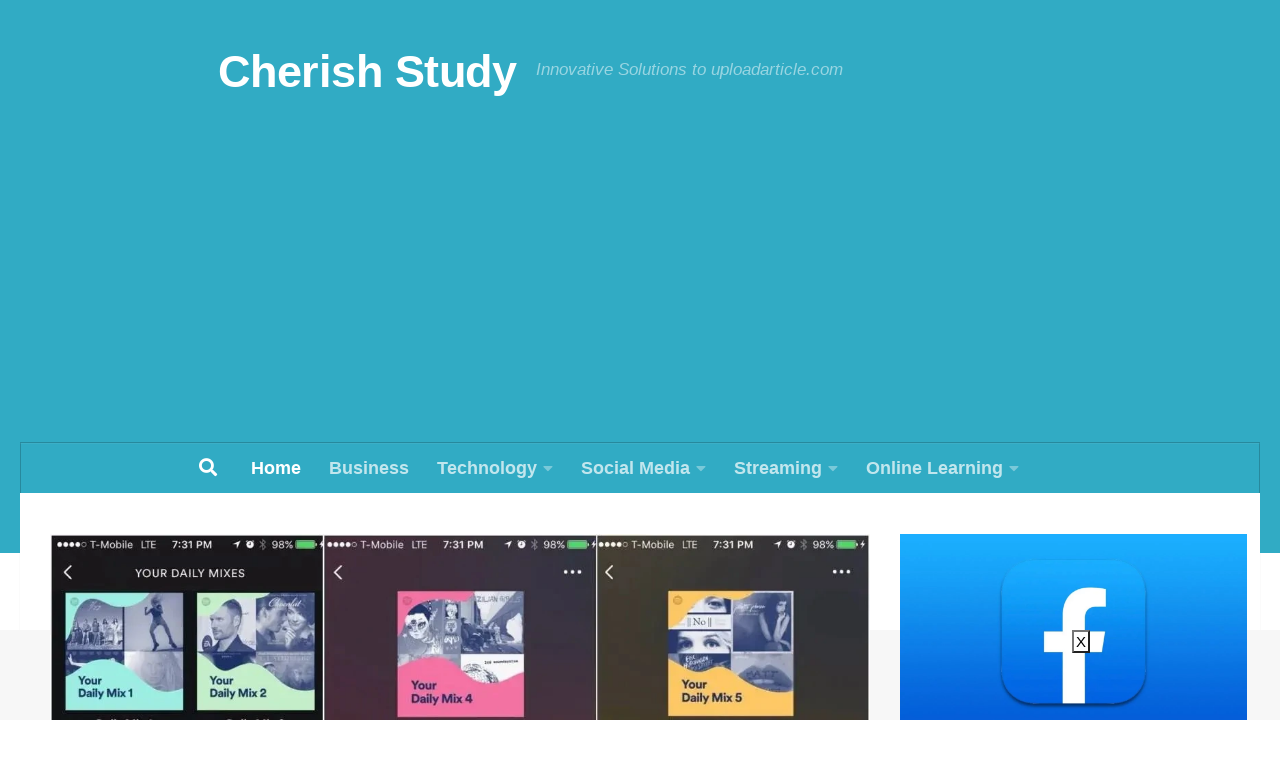

--- FILE ---
content_type: text/html; charset=UTF-8
request_url: https://cherishstudy.com/
body_size: 96492
content:
<!DOCTYPE html>
<html class="no-js" lang="en-US" prefix="og: https://ogp.me/ns#">
<head>
  <meta charset="UTF-8">
  <meta name="viewport" content="width=device-width, initial-scale=1.0">
  <link rel="profile" href="https://gmpg.org/xfn/11" />
  <link rel="pingback" href="https://cherishstudy.com/xmlrpc.php">

  
<!-- Author Meta Tags by Molongui Authorship, visit: https://wordpress.org/plugins/molongui-authorship/ -->
<meta name="author" content="William Christie">
<!-- /Molongui Authorship -->

	<style>img:is([sizes="auto" i], [sizes^="auto," i]) { contain-intrinsic-size: 3000px 1500px }</style>
	<script>document.documentElement.className = document.documentElement.className.replace("no-js","js");</script>

<!-- Search Engine Optimization by Rank Math PRO - https://rankmath.com/ -->
<title>Cherish Study: Your guide to a brighter future</title>
<meta name="description" content="Welcome to Studyinghood, your ultimate destination for educational insights and inspiration. Explore our diverse collection of articles, tips, and resources, designed to enhance your learning journey. Discover effective study techniques, educational trends, career guidance, and more."/>
<meta name="robots" content="follow, index, max-snippet:-1, max-video-preview:-1, max-image-preview:large"/>
<link rel="canonical" href="https://cherishstudy.com/" />
<meta property="og:locale" content="en_US" />
<meta property="og:type" content="website" />
<meta property="og:title" content="Cherish Study: Your guide to a brighter future" />
<meta property="og:description" content="Welcome to Studyinghood, your ultimate destination for educational insights and inspiration. Explore our diverse collection of articles, tips, and resources, designed to enhance your learning journey. Discover effective study techniques, educational trends, career guidance, and more." />
<meta property="og:url" content="https://cherishstudy.com/" />
<meta property="og:site_name" content="Cherish Study" />
<meta property="og:updated_time" content="2024-12-19T12:32:48+00:00" />
<meta property="article:published_time" content="2021-07-05T06:34:27+00:00" />
<meta property="article:modified_time" content="2024-12-19T12:32:48+00:00" />
<meta name="twitter:card" content="summary_large_image" />
<meta name="twitter:title" content="Cherish Study: Your guide to a brighter future" />
<meta name="twitter:description" content="Welcome to Studyinghood, your ultimate destination for educational insights and inspiration. Explore our diverse collection of articles, tips, and resources, designed to enhance your learning journey. Discover effective study techniques, educational trends, career guidance, and more." />
<meta name="twitter:creator" content="@william261998" />
<meta name="twitter:label1" content="Written by" />
<meta name="twitter:data1" content="William Christie" />
<meta name="twitter:label2" content="Time to read" />
<meta name="twitter:data2" content="7 minutes" />
<script type="application/ld+json" class="rank-math-schema-pro">{"@context":"https://schema.org","@graph":[{"@type":"Organization","@id":"https://cherishstudy.com/#organization","name":"Cherish Study","url":"https://cherishstudy.com","logo":{"@type":"ImageObject","@id":"https://cherishstudy.com/#logo","url":"https://cherishstudy.com/wp-content/uploads/2023/11/cropped-Education-For-Changes-sitelogo.png","contentUrl":"https://cherishstudy.com/wp-content/uploads/2023/11/cropped-Education-For-Changes-sitelogo.png","caption":"Cherish Study","inLanguage":"en-US","width":"145","height":"84"}},{"@type":"WebSite","@id":"https://cherishstudy.com/#website","url":"https://cherishstudy.com","name":"Cherish Study","alternateName":"Cherish Study","publisher":{"@id":"https://cherishstudy.com/#organization"},"inLanguage":"en-US","potentialAction":{"@type":"SearchAction","target":"https://cherishstudy.com/?s={search_term_string}","query-input":"required name=search_term_string"}},{"@type":"ImageObject","@id":"https://cherishstudy.com/wp-content/uploads/2024/01/n3.webp","url":"https://cherishstudy.com/wp-content/uploads/2024/01/n3.webp","width":"200","height":"200","inLanguage":"en-US"},{"@type":"WebPage","@id":"https://cherishstudy.com/#webpage","url":"https://cherishstudy.com/","name":"Cherish Study: Your guide to a brighter future","datePublished":"2021-07-05T06:34:27+00:00","dateModified":"2024-12-19T12:32:48+00:00","about":{"@id":"https://cherishstudy.com/#organization"},"isPartOf":{"@id":"https://cherishstudy.com/#website"},"primaryImageOfPage":{"@id":"https://cherishstudy.com/wp-content/uploads/2024/01/n3.webp"},"inLanguage":"en-US"},{"@type":"Person","@id":"https://cherishstudy.com/about-william-christie/","name":"William Christie","url":"https://cherishstudy.com/about-william-christie/","image":{"@type":"ImageObject","@id":"https://secure.gravatar.com/avatar/0ce58f609977a14f205a5b2f3a9c45829768a10982fcc9f9f8a8ad04952d695d?s=96&amp;d=mm&amp;r=g","url":"https://secure.gravatar.com/avatar/0ce58f609977a14f205a5b2f3a9c45829768a10982fcc9f9f8a8ad04952d695d?s=96&amp;d=mm&amp;r=g","caption":"William Christie","inLanguage":"en-US"},"sameAs":["https://studyinghood.com/","https://www.facebook.com/people/William-Christie/pfbid033yw5HzhJRGQ2PwDUVAcP7UbGvQ4UUbhncsktB9tKF9R7ZuATkmqWG1866SidMrsXl/","https://twitter.com/william261998"],"worksFor":{"@id":"https://cherishstudy.com/#organization"}},{"@type":"Article","headline":"Cherish Study: Your guide to a brighter future","datePublished":"2021-07-05T06:34:27+00:00","dateModified":"2024-12-19T12:32:48+00:00","author":{"@id":"https://cherishstudy.com/about-william-christie/","name":"William Christie"},"publisher":{"@id":"https://cherishstudy.com/#organization"},"description":"Welcome to Studyinghood, your ultimate destination for educational insights and inspiration. Explore our diverse collection of articles, tips, and resources, designed to enhance your learning journey. Discover effective study techniques, educational trends, career guidance, and more.","name":"Cherish Study: Your guide to a brighter future","@id":"https://cherishstudy.com/#richSnippet","isPartOf":{"@id":"https://cherishstudy.com/#webpage"},"image":{"@id":"https://cherishstudy.com/wp-content/uploads/2024/01/n3.webp"},"inLanguage":"en-US","mainEntityOfPage":{"@id":"https://cherishstudy.com/#webpage"}}]}</script>
<!-- /Rank Math WordPress SEO plugin -->

<link rel="alternate" type="application/rss+xml" title="Cherish Study &raquo; Feed" href="https://cherishstudy.com/feed/" />
<link rel="alternate" type="application/rss+xml" title="Cherish Study &raquo; Comments Feed" href="https://cherishstudy.com/comments/feed/" />
<link rel="alternate" type="application/rss+xml" title="Cherish Study &raquo; Stories Feed" href="https://cherishstudy.com/web-stories/feed/"><script>
window._wpemojiSettings = {"baseUrl":"https:\/\/s.w.org\/images\/core\/emoji\/16.0.1\/72x72\/","ext":".png","svgUrl":"https:\/\/s.w.org\/images\/core\/emoji\/16.0.1\/svg\/","svgExt":".svg","source":{"concatemoji":"https:\/\/cherishstudy.com\/wp-includes\/js\/wp-emoji-release.min.js?ver=6.8.3"}};
/*! This file is auto-generated */
!function(s,n){var o,i,e;function c(e){try{var t={supportTests:e,timestamp:(new Date).valueOf()};sessionStorage.setItem(o,JSON.stringify(t))}catch(e){}}function p(e,t,n){e.clearRect(0,0,e.canvas.width,e.canvas.height),e.fillText(t,0,0);var t=new Uint32Array(e.getImageData(0,0,e.canvas.width,e.canvas.height).data),a=(e.clearRect(0,0,e.canvas.width,e.canvas.height),e.fillText(n,0,0),new Uint32Array(e.getImageData(0,0,e.canvas.width,e.canvas.height).data));return t.every(function(e,t){return e===a[t]})}function u(e,t){e.clearRect(0,0,e.canvas.width,e.canvas.height),e.fillText(t,0,0);for(var n=e.getImageData(16,16,1,1),a=0;a<n.data.length;a++)if(0!==n.data[a])return!1;return!0}function f(e,t,n,a){switch(t){case"flag":return n(e,"\ud83c\udff3\ufe0f\u200d\u26a7\ufe0f","\ud83c\udff3\ufe0f\u200b\u26a7\ufe0f")?!1:!n(e,"\ud83c\udde8\ud83c\uddf6","\ud83c\udde8\u200b\ud83c\uddf6")&&!n(e,"\ud83c\udff4\udb40\udc67\udb40\udc62\udb40\udc65\udb40\udc6e\udb40\udc67\udb40\udc7f","\ud83c\udff4\u200b\udb40\udc67\u200b\udb40\udc62\u200b\udb40\udc65\u200b\udb40\udc6e\u200b\udb40\udc67\u200b\udb40\udc7f");case"emoji":return!a(e,"\ud83e\udedf")}return!1}function g(e,t,n,a){var r="undefined"!=typeof WorkerGlobalScope&&self instanceof WorkerGlobalScope?new OffscreenCanvas(300,150):s.createElement("canvas"),o=r.getContext("2d",{willReadFrequently:!0}),i=(o.textBaseline="top",o.font="600 32px Arial",{});return e.forEach(function(e){i[e]=t(o,e,n,a)}),i}function t(e){var t=s.createElement("script");t.src=e,t.defer=!0,s.head.appendChild(t)}"undefined"!=typeof Promise&&(o="wpEmojiSettingsSupports",i=["flag","emoji"],n.supports={everything:!0,everythingExceptFlag:!0},e=new Promise(function(e){s.addEventListener("DOMContentLoaded",e,{once:!0})}),new Promise(function(t){var n=function(){try{var e=JSON.parse(sessionStorage.getItem(o));if("object"==typeof e&&"number"==typeof e.timestamp&&(new Date).valueOf()<e.timestamp+604800&&"object"==typeof e.supportTests)return e.supportTests}catch(e){}return null}();if(!n){if("undefined"!=typeof Worker&&"undefined"!=typeof OffscreenCanvas&&"undefined"!=typeof URL&&URL.createObjectURL&&"undefined"!=typeof Blob)try{var e="postMessage("+g.toString()+"("+[JSON.stringify(i),f.toString(),p.toString(),u.toString()].join(",")+"));",a=new Blob([e],{type:"text/javascript"}),r=new Worker(URL.createObjectURL(a),{name:"wpTestEmojiSupports"});return void(r.onmessage=function(e){c(n=e.data),r.terminate(),t(n)})}catch(e){}c(n=g(i,f,p,u))}t(n)}).then(function(e){for(var t in e)n.supports[t]=e[t],n.supports.everything=n.supports.everything&&n.supports[t],"flag"!==t&&(n.supports.everythingExceptFlag=n.supports.everythingExceptFlag&&n.supports[t]);n.supports.everythingExceptFlag=n.supports.everythingExceptFlag&&!n.supports.flag,n.DOMReady=!1,n.readyCallback=function(){n.DOMReady=!0}}).then(function(){return e}).then(function(){var e;n.supports.everything||(n.readyCallback(),(e=n.source||{}).concatemoji?t(e.concatemoji):e.wpemoji&&e.twemoji&&(t(e.twemoji),t(e.wpemoji)))}))}((window,document),window._wpemojiSettings);
</script>
<style id='wp-emoji-styles-inline-css'>

	img.wp-smiley, img.emoji {
		display: inline !important;
		border: none !important;
		box-shadow: none !important;
		height: 1em !important;
		width: 1em !important;
		margin: 0 0.07em !important;
		vertical-align: -0.1em !important;
		background: none !important;
		padding: 0 !important;
	}
</style>
<style id='classic-theme-styles-inline-css'>
/*! This file is auto-generated */
.wp-block-button__link{color:#fff;background-color:#32373c;border-radius:9999px;box-shadow:none;text-decoration:none;padding:calc(.667em + 2px) calc(1.333em + 2px);font-size:1.125em}.wp-block-file__button{background:#32373c;color:#fff;text-decoration:none}
</style>
<style id='global-styles-inline-css'>
:root{--wp--preset--aspect-ratio--square: 1;--wp--preset--aspect-ratio--4-3: 4/3;--wp--preset--aspect-ratio--3-4: 3/4;--wp--preset--aspect-ratio--3-2: 3/2;--wp--preset--aspect-ratio--2-3: 2/3;--wp--preset--aspect-ratio--16-9: 16/9;--wp--preset--aspect-ratio--9-16: 9/16;--wp--preset--color--black: #000000;--wp--preset--color--cyan-bluish-gray: #abb8c3;--wp--preset--color--white: #ffffff;--wp--preset--color--pale-pink: #f78da7;--wp--preset--color--vivid-red: #cf2e2e;--wp--preset--color--luminous-vivid-orange: #ff6900;--wp--preset--color--luminous-vivid-amber: #fcb900;--wp--preset--color--light-green-cyan: #7bdcb5;--wp--preset--color--vivid-green-cyan: #00d084;--wp--preset--color--pale-cyan-blue: #8ed1fc;--wp--preset--color--vivid-cyan-blue: #0693e3;--wp--preset--color--vivid-purple: #9b51e0;--wp--preset--gradient--vivid-cyan-blue-to-vivid-purple: linear-gradient(135deg,rgba(6,147,227,1) 0%,rgb(155,81,224) 100%);--wp--preset--gradient--light-green-cyan-to-vivid-green-cyan: linear-gradient(135deg,rgb(122,220,180) 0%,rgb(0,208,130) 100%);--wp--preset--gradient--luminous-vivid-amber-to-luminous-vivid-orange: linear-gradient(135deg,rgba(252,185,0,1) 0%,rgba(255,105,0,1) 100%);--wp--preset--gradient--luminous-vivid-orange-to-vivid-red: linear-gradient(135deg,rgba(255,105,0,1) 0%,rgb(207,46,46) 100%);--wp--preset--gradient--very-light-gray-to-cyan-bluish-gray: linear-gradient(135deg,rgb(238,238,238) 0%,rgb(169,184,195) 100%);--wp--preset--gradient--cool-to-warm-spectrum: linear-gradient(135deg,rgb(74,234,220) 0%,rgb(151,120,209) 20%,rgb(207,42,186) 40%,rgb(238,44,130) 60%,rgb(251,105,98) 80%,rgb(254,248,76) 100%);--wp--preset--gradient--blush-light-purple: linear-gradient(135deg,rgb(255,206,236) 0%,rgb(152,150,240) 100%);--wp--preset--gradient--blush-bordeaux: linear-gradient(135deg,rgb(254,205,165) 0%,rgb(254,45,45) 50%,rgb(107,0,62) 100%);--wp--preset--gradient--luminous-dusk: linear-gradient(135deg,rgb(255,203,112) 0%,rgb(199,81,192) 50%,rgb(65,88,208) 100%);--wp--preset--gradient--pale-ocean: linear-gradient(135deg,rgb(255,245,203) 0%,rgb(182,227,212) 50%,rgb(51,167,181) 100%);--wp--preset--gradient--electric-grass: linear-gradient(135deg,rgb(202,248,128) 0%,rgb(113,206,126) 100%);--wp--preset--gradient--midnight: linear-gradient(135deg,rgb(2,3,129) 0%,rgb(40,116,252) 100%);--wp--preset--font-size--small: 13px;--wp--preset--font-size--medium: 20px;--wp--preset--font-size--large: 36px;--wp--preset--font-size--x-large: 42px;--wp--preset--spacing--20: 0.44rem;--wp--preset--spacing--30: 0.67rem;--wp--preset--spacing--40: 1rem;--wp--preset--spacing--50: 1.5rem;--wp--preset--spacing--60: 2.25rem;--wp--preset--spacing--70: 3.38rem;--wp--preset--spacing--80: 5.06rem;--wp--preset--shadow--natural: 6px 6px 9px rgba(0, 0, 0, 0.2);--wp--preset--shadow--deep: 12px 12px 50px rgba(0, 0, 0, 0.4);--wp--preset--shadow--sharp: 6px 6px 0px rgba(0, 0, 0, 0.2);--wp--preset--shadow--outlined: 6px 6px 0px -3px rgba(255, 255, 255, 1), 6px 6px rgba(0, 0, 0, 1);--wp--preset--shadow--crisp: 6px 6px 0px rgba(0, 0, 0, 1);}:where(.is-layout-flex){gap: 0.5em;}:where(.is-layout-grid){gap: 0.5em;}body .is-layout-flex{display: flex;}.is-layout-flex{flex-wrap: wrap;align-items: center;}.is-layout-flex > :is(*, div){margin: 0;}body .is-layout-grid{display: grid;}.is-layout-grid > :is(*, div){margin: 0;}:where(.wp-block-columns.is-layout-flex){gap: 2em;}:where(.wp-block-columns.is-layout-grid){gap: 2em;}:where(.wp-block-post-template.is-layout-flex){gap: 1.25em;}:where(.wp-block-post-template.is-layout-grid){gap: 1.25em;}.has-black-color{color: var(--wp--preset--color--black) !important;}.has-cyan-bluish-gray-color{color: var(--wp--preset--color--cyan-bluish-gray) !important;}.has-white-color{color: var(--wp--preset--color--white) !important;}.has-pale-pink-color{color: var(--wp--preset--color--pale-pink) !important;}.has-vivid-red-color{color: var(--wp--preset--color--vivid-red) !important;}.has-luminous-vivid-orange-color{color: var(--wp--preset--color--luminous-vivid-orange) !important;}.has-luminous-vivid-amber-color{color: var(--wp--preset--color--luminous-vivid-amber) !important;}.has-light-green-cyan-color{color: var(--wp--preset--color--light-green-cyan) !important;}.has-vivid-green-cyan-color{color: var(--wp--preset--color--vivid-green-cyan) !important;}.has-pale-cyan-blue-color{color: var(--wp--preset--color--pale-cyan-blue) !important;}.has-vivid-cyan-blue-color{color: var(--wp--preset--color--vivid-cyan-blue) !important;}.has-vivid-purple-color{color: var(--wp--preset--color--vivid-purple) !important;}.has-black-background-color{background-color: var(--wp--preset--color--black) !important;}.has-cyan-bluish-gray-background-color{background-color: var(--wp--preset--color--cyan-bluish-gray) !important;}.has-white-background-color{background-color: var(--wp--preset--color--white) !important;}.has-pale-pink-background-color{background-color: var(--wp--preset--color--pale-pink) !important;}.has-vivid-red-background-color{background-color: var(--wp--preset--color--vivid-red) !important;}.has-luminous-vivid-orange-background-color{background-color: var(--wp--preset--color--luminous-vivid-orange) !important;}.has-luminous-vivid-amber-background-color{background-color: var(--wp--preset--color--luminous-vivid-amber) !important;}.has-light-green-cyan-background-color{background-color: var(--wp--preset--color--light-green-cyan) !important;}.has-vivid-green-cyan-background-color{background-color: var(--wp--preset--color--vivid-green-cyan) !important;}.has-pale-cyan-blue-background-color{background-color: var(--wp--preset--color--pale-cyan-blue) !important;}.has-vivid-cyan-blue-background-color{background-color: var(--wp--preset--color--vivid-cyan-blue) !important;}.has-vivid-purple-background-color{background-color: var(--wp--preset--color--vivid-purple) !important;}.has-black-border-color{border-color: var(--wp--preset--color--black) !important;}.has-cyan-bluish-gray-border-color{border-color: var(--wp--preset--color--cyan-bluish-gray) !important;}.has-white-border-color{border-color: var(--wp--preset--color--white) !important;}.has-pale-pink-border-color{border-color: var(--wp--preset--color--pale-pink) !important;}.has-vivid-red-border-color{border-color: var(--wp--preset--color--vivid-red) !important;}.has-luminous-vivid-orange-border-color{border-color: var(--wp--preset--color--luminous-vivid-orange) !important;}.has-luminous-vivid-amber-border-color{border-color: var(--wp--preset--color--luminous-vivid-amber) !important;}.has-light-green-cyan-border-color{border-color: var(--wp--preset--color--light-green-cyan) !important;}.has-vivid-green-cyan-border-color{border-color: var(--wp--preset--color--vivid-green-cyan) !important;}.has-pale-cyan-blue-border-color{border-color: var(--wp--preset--color--pale-cyan-blue) !important;}.has-vivid-cyan-blue-border-color{border-color: var(--wp--preset--color--vivid-cyan-blue) !important;}.has-vivid-purple-border-color{border-color: var(--wp--preset--color--vivid-purple) !important;}.has-vivid-cyan-blue-to-vivid-purple-gradient-background{background: var(--wp--preset--gradient--vivid-cyan-blue-to-vivid-purple) !important;}.has-light-green-cyan-to-vivid-green-cyan-gradient-background{background: var(--wp--preset--gradient--light-green-cyan-to-vivid-green-cyan) !important;}.has-luminous-vivid-amber-to-luminous-vivid-orange-gradient-background{background: var(--wp--preset--gradient--luminous-vivid-amber-to-luminous-vivid-orange) !important;}.has-luminous-vivid-orange-to-vivid-red-gradient-background{background: var(--wp--preset--gradient--luminous-vivid-orange-to-vivid-red) !important;}.has-very-light-gray-to-cyan-bluish-gray-gradient-background{background: var(--wp--preset--gradient--very-light-gray-to-cyan-bluish-gray) !important;}.has-cool-to-warm-spectrum-gradient-background{background: var(--wp--preset--gradient--cool-to-warm-spectrum) !important;}.has-blush-light-purple-gradient-background{background: var(--wp--preset--gradient--blush-light-purple) !important;}.has-blush-bordeaux-gradient-background{background: var(--wp--preset--gradient--blush-bordeaux) !important;}.has-luminous-dusk-gradient-background{background: var(--wp--preset--gradient--luminous-dusk) !important;}.has-pale-ocean-gradient-background{background: var(--wp--preset--gradient--pale-ocean) !important;}.has-electric-grass-gradient-background{background: var(--wp--preset--gradient--electric-grass) !important;}.has-midnight-gradient-background{background: var(--wp--preset--gradient--midnight) !important;}.has-small-font-size{font-size: var(--wp--preset--font-size--small) !important;}.has-medium-font-size{font-size: var(--wp--preset--font-size--medium) !important;}.has-large-font-size{font-size: var(--wp--preset--font-size--large) !important;}.has-x-large-font-size{font-size: var(--wp--preset--font-size--x-large) !important;}
:where(.wp-block-post-template.is-layout-flex){gap: 1.25em;}:where(.wp-block-post-template.is-layout-grid){gap: 1.25em;}
:where(.wp-block-columns.is-layout-flex){gap: 2em;}:where(.wp-block-columns.is-layout-grid){gap: 2em;}
:root :where(.wp-block-pullquote){font-size: 1.5em;line-height: 1.6;}
</style>
<link rel='stylesheet' id='jpibfi-style-css' href='https://cherishstudy.com/wp-content/plugins/jquery-pin-it-button-for-images/css/client.css?ver=3.0.6' media='all' />
<link rel='stylesheet' id='hueman-main-style-css' href='https://cherishstudy.com/wp-content/themes/hueman/assets/front/css/main.min.css?ver=3.7.27' media='all' />
<style id='hueman-main-style-inline-css'>
body { font-family:Arial, sans-serif;font-size:1.06rem }@media only screen and (min-width: 720px) {
        .nav > li { font-size:1.06rem; }
      }.container-inner { max-width: 850px; }.sidebar .widget { padding-left: 20px; padding-right: 20px; padding-top: 20px; }::selection { background-color: rgba(160,0,147,0.7); }
::-moz-selection { background-color: rgba(160,0,147,0.7); }a,a>span.hu-external::after,.themeform label .required,#flexslider-featured .flex-direction-nav .flex-next:hover,#flexslider-featured .flex-direction-nav .flex-prev:hover,.post-hover:hover .post-title a,.post-title a:hover,.sidebar.s1 .post-nav li a:hover i,.content .post-nav li a:hover i,.post-related a:hover,.sidebar.s1 .widget_rss ul li a,#footer .widget_rss ul li a,.sidebar.s1 .widget_calendar a,#footer .widget_calendar a,.sidebar.s1 .alx-tab .tab-item-category a,.sidebar.s1 .alx-posts .post-item-category a,.sidebar.s1 .alx-tab li:hover .tab-item-title a,.sidebar.s1 .alx-tab li:hover .tab-item-comment a,.sidebar.s1 .alx-posts li:hover .post-item-title a,#footer .alx-tab .tab-item-category a,#footer .alx-posts .post-item-category a,#footer .alx-tab li:hover .tab-item-title a,#footer .alx-tab li:hover .tab-item-comment a,#footer .alx-posts li:hover .post-item-title a,.comment-tabs li.active a,.comment-awaiting-moderation,.child-menu a:hover,.child-menu .current_page_item > a,.wp-pagenavi a{ color: rgba(160,0,147,0.7); }input[type="submit"],.themeform button[type="submit"],.sidebar.s1 .sidebar-top,.sidebar.s1 .sidebar-toggle,#flexslider-featured .flex-control-nav li a.flex-active,.post-tags a:hover,.sidebar.s1 .widget_calendar caption,#footer .widget_calendar caption,.author-bio .bio-avatar:after,.commentlist li.bypostauthor > .comment-body:after,.commentlist li.comment-author-admin > .comment-body:after{ background-color: rgba(160,0,147,0.7); }.post-format .format-container { border-color: rgba(160,0,147,0.7); }.sidebar.s1 .alx-tabs-nav li.active a,#footer .alx-tabs-nav li.active a,.comment-tabs li.active a,.wp-pagenavi a:hover,.wp-pagenavi a:active,.wp-pagenavi span.current{ border-bottom-color: rgba(160,0,147,0.7)!important; }.sidebar.s2 .post-nav li a:hover i,
.sidebar.s2 .widget_rss ul li a,
.sidebar.s2 .widget_calendar a,
.sidebar.s2 .alx-tab .tab-item-category a,
.sidebar.s2 .alx-posts .post-item-category a,
.sidebar.s2 .alx-tab li:hover .tab-item-title a,
.sidebar.s2 .alx-tab li:hover .tab-item-comment a,
.sidebar.s2 .alx-posts li:hover .post-item-title a { color: #82b965; }
.sidebar.s2 .sidebar-top,.sidebar.s2 .sidebar-toggle,.post-comments,.jp-play-bar,.jp-volume-bar-value,.sidebar.s2 .widget_calendar caption{ background-color: #82b965; }.sidebar.s2 .alx-tabs-nav li.active a { border-bottom-color: #82b965; }
.post-comments::before { border-right-color: #82b965; }
      .search-expand,
              #nav-topbar.nav-container { background-color: #31abc4}@media only screen and (min-width: 720px) {
                #nav-topbar .nav ul { background-color: #31abc4; }
              }.is-scrolled #header .nav-container.desktop-sticky,
              .is-scrolled #header .search-expand { background-color: #31abc4; background-color: rgba(49,171,196,0.90) }.is-scrolled .topbar-transparent #nav-topbar.desktop-sticky .nav ul { background-color: #31abc4; background-color: rgba(49,171,196,0.95) }#header { background-color: #31abc4; }
@media only screen and (min-width: 720px) {
  #nav-header .nav ul { background-color: #31abc4; }
}
        #header #nav-mobile { background-color: #31abc4; }.is-scrolled #header #nav-mobile { background-color: #31abc4; background-color: rgba(49,171,196,0.90) }#nav-header.nav-container, #main-header-search .search-expand { background-color: #31abc4; }
@media only screen and (min-width: 720px) {
  #nav-header .nav ul { background-color: #31abc4; }
}
        .sidebar.expanding, .sidebar.collapsing, .sidebar .sidebar-content, .sidebar .sidebar-toggle, .container-inner > .main::before,.container-inner > .main::after { background-color: #ffffff; }@media only screen and (min-width: 480px) and (max-width: 1200px) { .s2.expanded { background-color: #ffffff; } }@media only screen and (min-width: 480px) and (max-width: 960px) { .s1.expanded { background-color: #ffffff; } }body { background-color: #ffffff; }
</style>
<link rel='stylesheet' id='hueman-font-awesome-css' href='https://cherishstudy.com/wp-content/themes/hueman/assets/front/css/font-awesome.min.css?ver=3.7.27' media='all' />
<link rel='stylesheet' id='elementor-frontend-css' href='https://cherishstudy.com/wp-content/plugins/elementor/assets/css/frontend.min.css?ver=3.34.4' media='all' />
<link rel='stylesheet' id='elementor-post-219545-css' href='https://cherishstudy.com/wp-content/uploads/elementor/css/post-219545.css?ver=1769761494' media='all' />
<link rel='stylesheet' id='uael-frontend-css' href='https://cherishstudy.com/wp-content/plugins/ultimate-elementor/assets/min-css/uael-frontend.min.css?ver=1.36.33' media='all' />
<link rel='stylesheet' id='widget-heading-css' href='https://cherishstudy.com/wp-content/plugins/elementor/assets/css/widget-heading.min.css?ver=3.34.4' media='all' />
<link rel='stylesheet' id='widget-icon-box-css' href='https://cherishstudy.com/wp-content/plugins/elementor/assets/css/widget-icon-box.min.css?ver=3.34.4' media='all' />
<link rel='stylesheet' id='widget-divider-css' href='https://cherishstudy.com/wp-content/plugins/elementor/assets/css/widget-divider.min.css?ver=3.34.4' media='all' />
<link rel='stylesheet' id='elementor-post-61-css' href='https://cherishstudy.com/wp-content/uploads/elementor/css/post-61.css?ver=1769761495' media='all' />
<style id='rocket-lazyload-inline-css'>
.rll-youtube-player{position:relative;padding-bottom:56.23%;height:0;overflow:hidden;max-width:100%;}.rll-youtube-player:focus-within{outline: 2px solid currentColor;outline-offset: 5px;}.rll-youtube-player iframe{position:absolute;top:0;left:0;width:100%;height:100%;z-index:100;background:0 0}.rll-youtube-player img{bottom:0;display:block;left:0;margin:auto;max-width:100%;width:100%;position:absolute;right:0;top:0;border:none;height:auto;-webkit-transition:.4s all;-moz-transition:.4s all;transition:.4s all}.rll-youtube-player img:hover{-webkit-filter:brightness(75%)}.rll-youtube-player .play{height:100%;width:100%;left:0;top:0;position:absolute;background:url(https://cherishstudy.com/wp-content/plugins/rocket-lazy-load/assets/img/youtube.png) no-repeat center;background-color: transparent !important;cursor:pointer;border:none;}.wp-embed-responsive .wp-has-aspect-ratio .rll-youtube-player{position:absolute;padding-bottom:0;width:100%;height:100%;top:0;bottom:0;left:0;right:0}
</style>
<link rel='stylesheet' id='elementor-gf-local-roboto-css' href='https://cherishstudy.com/wp-content/uploads/elementor/google-fonts/css/roboto.css?ver=1745473146' media='all' />
<link rel='stylesheet' id='elementor-gf-local-robotoslab-css' href='https://cherishstudy.com/wp-content/uploads/elementor/google-fonts/css/robotoslab.css?ver=1745473153' media='all' />
<script src="https://cherishstudy.com/wp-includes/js/jquery/jquery.min.js?ver=3.7.1" id="jquery-core-js"></script>
<script src="https://cherishstudy.com/wp-includes/js/jquery/jquery-migrate.min.js?ver=3.4.1" id="jquery-migrate-js"></script>
<script src="https://cherishstudy.com/wp-content/themes/hueman/assets/front/js/libs/mobile-detect.min.js?ver=3.7.27" id="mobile-detect-js" defer></script>
<link rel="https://api.w.org/" href="https://cherishstudy.com/wp-json/" /><link rel="alternate" title="JSON" type="application/json" href="https://cherishstudy.com/wp-json/wp/v2/pages/61" /><link rel="EditURI" type="application/rsd+xml" title="RSD" href="https://cherishstudy.com/xmlrpc.php?rsd" />
<meta name="generator" content="WordPress 6.8.3" />
<link rel='shortlink' href='https://cherishstudy.com/' />
<link rel="alternate" title="oEmbed (JSON)" type="application/json+oembed" href="https://cherishstudy.com/wp-json/oembed/1.0/embed?url=https%3A%2F%2Fcherishstudy.com%2F" />
<link rel="alternate" title="oEmbed (XML)" type="text/xml+oembed" href="https://cherishstudy.com/wp-json/oembed/1.0/embed?url=https%3A%2F%2Fcherishstudy.com%2F&#038;format=xml" />
<style type="text/css">
	a.pinit-button.custom span {
		}

	.pinit-hover {
		opacity: 0.8 !important;
		filter: alpha(opacity=80) !important;
	}
	a.pinit-button {
	border-bottom: 0 !important;
	box-shadow: none !important;
	margin-bottom: 0 !important;
}
a.pinit-button::after {
    display: none;
}</style>
		<!-- Google tag (gtag.js) -->
<script async src="https://www.googletagmanager.com/gtag/js?id=G-PG687MTRGD"></script>
<script>
  window.dataLayer = window.dataLayer || [];
  function gtag(){dataLayer.push(arguments);}
  gtag('js', new Date());

  gtag('config', 'G-PG687MTRGD');
</script>

<script data-cfasync="false" type="text/javascript">
(function(w, d) {
	var s = d.createElement('script');
	s.src = '//cdn.adpushup.com/46674/adpushup.js';
	s.crossOrigin='anonymous'; 
	s.type = 'text/javascript'; s.async = true;
	(d.getElementsByTagName('head')[0] || d.getElementsByTagName('body')[0]).appendChild(s);
	w.adpushup = w.adpushup || {que:[]};
})(window, document);

</script>

<meta name="publication-media-verification"content="86429e66755147c7aec69c3a706dfe50">

<script async src="https://pagead2.googlesyndication.com/pagead/js/adsbygoogle.js?client=ca-pub-8641517587862307"
     crossorigin="anonymous"></script>
            <style>
                .molongui-disabled-link
                {
                    border-bottom: none !important;
                    text-decoration: none !important;
                    color: inherit !important;
                    cursor: inherit !important;
                }
                .molongui-disabled-link:hover,
                .molongui-disabled-link:hover span
                {
                    border-bottom: none !important;
                    text-decoration: none !important;
                    color: inherit !important;
                    cursor: inherit !important;
                }
            </style>
                <link rel="preload" as="font" type="font/woff2" href="https://cherishstudy.com/wp-content/themes/hueman/assets/front/webfonts/fa-brands-400.woff2?v=5.15.2" crossorigin="anonymous"/>
    <link rel="preload" as="font" type="font/woff2" href="https://cherishstudy.com/wp-content/themes/hueman/assets/front/webfonts/fa-regular-400.woff2?v=5.15.2" crossorigin="anonymous"/>
    <link rel="preload" as="font" type="font/woff2" href="https://cherishstudy.com/wp-content/themes/hueman/assets/front/webfonts/fa-solid-900.woff2?v=5.15.2" crossorigin="anonymous"/>
  <!--[if lt IE 9]>
<script src="https://cherishstudy.com/wp-content/themes/hueman/assets/front/js/ie/html5shiv-printshiv.min.js"></script>
<script src="https://cherishstudy.com/wp-content/themes/hueman/assets/front/js/ie/selectivizr.js"></script>
<![endif]-->
<meta name="generator" content="Elementor 3.34.4; features: e_font_icon_svg, additional_custom_breakpoints; settings: css_print_method-external, google_font-enabled, font_display-swap">
			<style>
				.e-con.e-parent:nth-of-type(n+4):not(.e-lazyloaded):not(.e-no-lazyload),
				.e-con.e-parent:nth-of-type(n+4):not(.e-lazyloaded):not(.e-no-lazyload) * {
					background-image: none !important;
				}
				@media screen and (max-height: 1024px) {
					.e-con.e-parent:nth-of-type(n+3):not(.e-lazyloaded):not(.e-no-lazyload),
					.e-con.e-parent:nth-of-type(n+3):not(.e-lazyloaded):not(.e-no-lazyload) * {
						background-image: none !important;
					}
				}
				@media screen and (max-height: 640px) {
					.e-con.e-parent:nth-of-type(n+2):not(.e-lazyloaded):not(.e-no-lazyload),
					.e-con.e-parent:nth-of-type(n+2):not(.e-lazyloaded):not(.e-no-lazyload) * {
						background-image: none !important;
					}
				}
			</style>
			<link rel="icon" href="https://cherishstudy.com/wp-content/uploads/2024/11/cropped-cherishstudynew1-32x32.png" sizes="32x32" />
<link rel="icon" href="https://cherishstudy.com/wp-content/uploads/2024/11/cropped-cherishstudynew1-192x192.png" sizes="192x192" />
<link rel="apple-touch-icon" href="https://cherishstudy.com/wp-content/uploads/2024/11/cropped-cherishstudynew1-180x180.png" />
<meta name="msapplication-TileImage" content="https://cherishstudy.com/wp-content/uploads/2024/11/cropped-cherishstudynew1-270x270.png" />
		<style id="wp-custom-css">
			

#nav-header .nav li a {
		font-weight: 600;
    font-size: large;
    font-family: sans-serif;
}

#nav-header .nav li.current-menu-ancestor>a, #nav-header .nav li.current-menu-item>a, #nav-header .nav li.current-post-parent>a, #nav-header .nav li.current_page_item>a, #nav-header .nav li:hover>a, #nav-header .nav li>a:hover {
    font-family: sans-serif;
}


.container-inner {
    max-width: 1556px;
}
.elementor-section.elementor-section-boxed>.elementor-container {
    max-width: 1412px;
}


.hu-pad {
    padding: 30px 30px 20px;
    max-width: 845px;
    margin: auto;
}

.nav-wrap.container {
    margin: auto;
    max-width: 953px;
}

.entry ins {
    background: none;
}		</style>
		<noscript><style id="rocket-lazyload-nojs-css">.rll-youtube-player, [data-lazy-src]{display:none !important;}</style></noscript></head>

<body class="home wp-singular page-template page-template-elementor_header_footer page page-id-61 wp-custom-logo wp-embed-responsive wp-theme-hueman col-1c full-width mobile-sidebar-hide-s2 wp-is-mobile header-desktop-sticky header-mobile-sticky hueman-3-7-27 safari iphone elementor-default elementor-template-full-width elementor-kit-219545 elementor-page elementor-page-61">
<div id="wrapper">
  <a class="screen-reader-text skip-link" href="#content">Skip to content</a>
  
  <header id="header" class="main-menu-mobile-on one-mobile-menu main_menu header-ads-desktop  topbar-transparent no-header-img">
        <nav class="nav-container group mobile-menu mobile-sticky " id="nav-mobile" data-menu-id="header-1">
  <div class="mobile-title-logo-in-header"><p class="site-title">                  <a class="custom-logo-link" href="https://cherishstudy.com/" rel="home" title="Cherish Study | Home page">Cherish Study</a>                </p></div>
        
                    <!-- <div class="ham__navbar-toggler collapsed" aria-expanded="false">
          <div class="ham__navbar-span-wrapper">
            <span class="ham-toggler-menu__span"></span>
          </div>
        </div> -->
        <button class="ham__navbar-toggler-two collapsed" title="Menu" aria-expanded="false">
          <span class="ham__navbar-span-wrapper">
            <span class="line line-1"></span>
            <span class="line line-2"></span>
            <span class="line line-3"></span>
          </span>
        </button>
            
      <div class="nav-text"></div>
      <div class="nav-wrap container">
                  <ul class="nav container-inner group mobile-search">
                            <li>
                  <form role="search" method="get" class="search-form" action="https://cherishstudy.com/">
				<label>
					<span class="screen-reader-text">Search for:</span>
					<input type="search" class="search-field" placeholder="Search &hellip;" value="" name="s" />
				</label>
				<input type="submit" class="search-submit" value="Search" />
			</form>                </li>
                      </ul>
                <ul id="menu-main-menu" class="nav container-inner group"><li id="menu-item-218617" class="menu-item menu-item-type-custom menu-item-object-custom current-menu-item current_page_item menu-item-home menu-item-218617"><a href="https://cherishstudy.com/" aria-current="page">Home</a></li>
<li id="menu-item-951284" class="menu-item menu-item-type-taxonomy menu-item-object-category menu-item-951284"><a href="https://cherishstudy.com/category/business/">Business</a></li>
<li id="menu-item-947535" class="menu-item menu-item-type-taxonomy menu-item-object-category menu-item-has-children menu-item-947535"><a href="https://cherishstudy.com/category/technology/">Technology</a>
<ul class="sub-menu">
	<li id="menu-item-947536" class="menu-item menu-item-type-taxonomy menu-item-object-category menu-item-947536"><a href="https://cherishstudy.com/category/technology/android/">Android</a></li>
	<li id="menu-item-947537" class="menu-item menu-item-type-taxonomy menu-item-object-category menu-item-947537"><a href="https://cherishstudy.com/category/technology/apps/">Apps &amp; Sites</a></li>
	<li id="menu-item-947538" class="menu-item menu-item-type-taxonomy menu-item-object-category menu-item-947538"><a href="https://cherishstudy.com/category/technology/artificial-intelligence/">Artificial Intelligence</a></li>
</ul>
</li>
<li id="menu-item-947523" class="menu-item menu-item-type-taxonomy menu-item-object-category menu-item-has-children menu-item-947523"><a href="https://cherishstudy.com/category/social-media/">Social Media</a>
<ul class="sub-menu">
	<li id="menu-item-947524" class="menu-item menu-item-type-taxonomy menu-item-object-category menu-item-947524"><a href="https://cherishstudy.com/category/social-media/facebook/">Facebook</a></li>
	<li id="menu-item-947525" class="menu-item menu-item-type-taxonomy menu-item-object-category menu-item-947525"><a href="https://cherishstudy.com/category/social-media/instagram/">Instagram</a></li>
	<li id="menu-item-947526" class="menu-item menu-item-type-taxonomy menu-item-object-category menu-item-947526"><a href="https://cherishstudy.com/category/social-media/pinterest/">Pinterest</a></li>
	<li id="menu-item-947527" class="menu-item menu-item-type-taxonomy menu-item-object-category menu-item-947527"><a href="https://cherishstudy.com/category/social-media/snapchat/">Snapchat</a></li>
	<li id="menu-item-947528" class="menu-item menu-item-type-taxonomy menu-item-object-category menu-item-947528"><a href="https://cherishstudy.com/category/social-media/tiktok/">TikTok</a></li>
	<li id="menu-item-947529" class="menu-item menu-item-type-taxonomy menu-item-object-category menu-item-947529"><a href="https://cherishstudy.com/category/social-media/twitter/">Twitter</a></li>
</ul>
</li>
<li id="menu-item-947530" class="menu-item menu-item-type-taxonomy menu-item-object-category menu-item-has-children menu-item-947530"><a href="https://cherishstudy.com/category/streaming/">Streaming</a>
<ul class="sub-menu">
	<li id="menu-item-947531" class="menu-item menu-item-type-taxonomy menu-item-object-category menu-item-947531"><a href="https://cherishstudy.com/category/streaming/disney-plus/">Disney Plus</a></li>
	<li id="menu-item-947532" class="menu-item menu-item-type-taxonomy menu-item-object-category menu-item-947532"><a href="https://cherishstudy.com/category/streaming/netflix/">Netflix</a></li>
	<li id="menu-item-947533" class="menu-item menu-item-type-taxonomy menu-item-object-category menu-item-947533"><a href="https://cherishstudy.com/category/streaming/spotify/">Spotify</a></li>
	<li id="menu-item-947534" class="menu-item menu-item-type-taxonomy menu-item-object-category menu-item-947534"><a href="https://cherishstudy.com/category/streaming/youtube/">YouTube</a></li>
</ul>
</li>
<li id="menu-item-947539" class="menu-item menu-item-type-taxonomy menu-item-object-category menu-item-has-children menu-item-947539"><a href="https://cherishstudy.com/category/career-and-education/online-learning/">Online Learning</a>
<ul class="sub-menu">
	<li id="menu-item-947540" class="menu-item menu-item-type-taxonomy menu-item-object-category menu-item-947540"><a href="https://cherishstudy.com/category/career-and-education/online-learning/language-learning-resources/">Language Learning Resources</a></li>
	<li id="menu-item-947541" class="menu-item menu-item-type-taxonomy menu-item-object-category menu-item-has-children menu-item-947541"><a href="https://cherishstudy.com/category/career-and-education/online-learning/learning-platforms/">Learning Platforms</a>
	<ul class="sub-menu">
		<li id="menu-item-947542" class="menu-item menu-item-type-taxonomy menu-item-object-category menu-item-947542"><a href="https://cherishstudy.com/category/career-and-education/online-learning/learning-platforms/duolingo/">Duolingo</a></li>
	</ul>
</li>
</ul>
</li>
</ul>      </div>
</nav><!--/#nav-topbar-->  
  
  <div class="container group">
        <div class="container-inner">

                    <div class="group hu-pad central-header-zone">
                  <div class="logo-tagline-group">
                      <h1 class="site-title">                  <a class="custom-logo-link" href="https://cherishstudy.com/" rel="home" title="Cherish Study | Home page">Cherish Study</a>                </h1>                                                <p class="site-description">Innovative Solutions to uploadarticle.com</p>
                                        </div>

                                        <div id="header-widgets">
                                                </div><!--/#header-ads-->
                                </div>
      
                <nav class="nav-container group desktop-menu " id="nav-header" data-menu-id="header-2">
    <div class="nav-text"><!-- put your mobile menu text here --></div>

  <div class="nav-wrap container">
          <div id="main-header-search" class="container">
        <div class="container-inner">
          <button class="toggle-search"><i class="fas fa-search"></i></button>
          <div class="search-expand">
            <div class="search-expand-inner"><form role="search" method="get" class="search-form" action="https://cherishstudy.com/">
				<label>
					<span class="screen-reader-text">Search for:</span>
					<input type="search" class="search-field" placeholder="Search &hellip;" value="" name="s" />
				</label>
				<input type="submit" class="search-submit" value="Search" />
			</form></div>
          </div>
        </div><!--/.container-inner-->
      </div><!--/.container-->
        <ul id="menu-main-menu-1" class="nav container-inner group"><li class="menu-item menu-item-type-custom menu-item-object-custom current-menu-item current_page_item menu-item-home menu-item-218617"><a href="https://cherishstudy.com/" aria-current="page">Home</a></li>
<li class="menu-item menu-item-type-taxonomy menu-item-object-category menu-item-951284"><a href="https://cherishstudy.com/category/business/">Business</a></li>
<li class="menu-item menu-item-type-taxonomy menu-item-object-category menu-item-has-children menu-item-947535"><a href="https://cherishstudy.com/category/technology/">Technology</a>
<ul class="sub-menu">
	<li class="menu-item menu-item-type-taxonomy menu-item-object-category menu-item-947536"><a href="https://cherishstudy.com/category/technology/android/">Android</a></li>
	<li class="menu-item menu-item-type-taxonomy menu-item-object-category menu-item-947537"><a href="https://cherishstudy.com/category/technology/apps/">Apps &amp; Sites</a></li>
	<li class="menu-item menu-item-type-taxonomy menu-item-object-category menu-item-947538"><a href="https://cherishstudy.com/category/technology/artificial-intelligence/">Artificial Intelligence</a></li>
</ul>
</li>
<li class="menu-item menu-item-type-taxonomy menu-item-object-category menu-item-has-children menu-item-947523"><a href="https://cherishstudy.com/category/social-media/">Social Media</a>
<ul class="sub-menu">
	<li class="menu-item menu-item-type-taxonomy menu-item-object-category menu-item-947524"><a href="https://cherishstudy.com/category/social-media/facebook/">Facebook</a></li>
	<li class="menu-item menu-item-type-taxonomy menu-item-object-category menu-item-947525"><a href="https://cherishstudy.com/category/social-media/instagram/">Instagram</a></li>
	<li class="menu-item menu-item-type-taxonomy menu-item-object-category menu-item-947526"><a href="https://cherishstudy.com/category/social-media/pinterest/">Pinterest</a></li>
	<li class="menu-item menu-item-type-taxonomy menu-item-object-category menu-item-947527"><a href="https://cherishstudy.com/category/social-media/snapchat/">Snapchat</a></li>
	<li class="menu-item menu-item-type-taxonomy menu-item-object-category menu-item-947528"><a href="https://cherishstudy.com/category/social-media/tiktok/">TikTok</a></li>
	<li class="menu-item menu-item-type-taxonomy menu-item-object-category menu-item-947529"><a href="https://cherishstudy.com/category/social-media/twitter/">Twitter</a></li>
</ul>
</li>
<li class="menu-item menu-item-type-taxonomy menu-item-object-category menu-item-has-children menu-item-947530"><a href="https://cherishstudy.com/category/streaming/">Streaming</a>
<ul class="sub-menu">
	<li class="menu-item menu-item-type-taxonomy menu-item-object-category menu-item-947531"><a href="https://cherishstudy.com/category/streaming/disney-plus/">Disney Plus</a></li>
	<li class="menu-item menu-item-type-taxonomy menu-item-object-category menu-item-947532"><a href="https://cherishstudy.com/category/streaming/netflix/">Netflix</a></li>
	<li class="menu-item menu-item-type-taxonomy menu-item-object-category menu-item-947533"><a href="https://cherishstudy.com/category/streaming/spotify/">Spotify</a></li>
	<li class="menu-item menu-item-type-taxonomy menu-item-object-category menu-item-947534"><a href="https://cherishstudy.com/category/streaming/youtube/">YouTube</a></li>
</ul>
</li>
<li class="menu-item menu-item-type-taxonomy menu-item-object-category menu-item-has-children menu-item-947539"><a href="https://cherishstudy.com/category/career-and-education/online-learning/">Online Learning</a>
<ul class="sub-menu">
	<li class="menu-item menu-item-type-taxonomy menu-item-object-category menu-item-947540"><a href="https://cherishstudy.com/category/career-and-education/online-learning/language-learning-resources/">Language Learning Resources</a></li>
	<li class="menu-item menu-item-type-taxonomy menu-item-object-category menu-item-has-children menu-item-947541"><a href="https://cherishstudy.com/category/career-and-education/online-learning/learning-platforms/">Learning Platforms</a>
	<ul class="sub-menu">
		<li class="menu-item menu-item-type-taxonomy menu-item-object-category menu-item-947542"><a href="https://cherishstudy.com/category/career-and-education/online-learning/learning-platforms/duolingo/">Duolingo</a></li>
	</ul>
</li>
</ul>
</li>
</ul>  </div>
</nav><!--/#nav-header-->      
    </div><!--/.container-inner-->
      </div><!--/.container-->

</header><!--/#header-->
  
  <div class="container" id="page">
    <div class="container-inner">
            <div class="main">
        <div class="main-inner group">
          <input class="jpibfi" type="hidden">		<div data-elementor-type="wp-page" data-elementor-id="61" class="elementor elementor-61">
						<section class="elementor-section elementor-top-section elementor-element elementor-element-d55f69b elementor-section-content-top elementor-section-boxed elementor-section-height-default elementor-section-height-default" data-id="d55f69b" data-element_type="section" data-settings="{&quot;background_background&quot;:&quot;classic&quot;}">
							<div class="elementor-background-overlay"></div>
							<div class="elementor-container elementor-column-gap-no">
					<div class="elementor-column elementor-col-50 elementor-top-column elementor-element elementor-element-c8d13ff" data-id="c8d13ff" data-element_type="column">
			<div class="elementor-widget-wrap elementor-element-populated">
						<div class="elementor-element elementor-element-cfb3e1e uael-equal__height-yes elementor-widget elementor-widget-uael-posts" data-id="cfb3e1e" data-element_type="widget" data-settings="{&quot;classic_slides_to_show&quot;:1,&quot;classic_slides_to_show_tablet&quot;:2,&quot;classic_slides_to_show_mobile&quot;:1}" data-widget_type="uael-posts.classic">
				<div class="elementor-widget-container">
							<div class="uael-post__header">
					</div>
		<div class="uael-post__body">
			
		
		<div class="uael-blog-terms-position- uael-post-image-top uael-post-grid uael-posts uael-post_structure-featured uael-featured_post_structure-stack" data-query-type="custom" data-structure="featured" data-layout="" data-page="61" data-skin="classic" data-filter-default="" data-offset-top="30" >

							<div class="uael-post-grid__inner uael-post__columns-1 uael-post__columns-tablet-2 uael-post__columns-mobile-1">
			
<div class="uael-post-wrapper  uael-post-wrapper-featured spotify ">
	<div class="uael-post__bg-wrap">

				
		<div class="uael-post__inner-wrap">

				<div class="uael-post__thumbnail">
			
			<a href="https://cherishstudy.com/why-is-spotify-playing-recommended-songs/" target="_self" title="Why Is Spotify Playing Recommended Songs? Know How To Fix It In 2024"><img fetchpriority="high" decoding="async" width="1200" height="600" src="data:image/svg+xml,%3Csvg%20xmlns='http://www.w3.org/2000/svg'%20viewBox='0%200%201200%20600'%3E%3C/svg%3E" class="attachment-full size-full wp-image-906045" alt="spotify home page ; Why Is Spotify Playing Recommended Songs? Know How To Fix It In 2024" data-jpibfi-post-excerpt="" data-jpibfi-post-url="https://cherishstudy.com/" data-jpibfi-post-title="Cherish Study: Your guide to a brighter future" data-jpibfi-src="https://cherishstudy.com/wp-content/uploads/2024/01/n3.webp" data-lazy-srcset="https://cherishstudy.com/wp-content/uploads/2024/01/n3.webp 1200w, https://cherishstudy.com/wp-content/uploads/2024/01/n3-300x150.webp 300w, https://cherishstudy.com/wp-content/uploads/2024/01/n3-1024x512.webp 1024w, https://cherishstudy.com/wp-content/uploads/2024/01/n3-768x384.webp 768w, https://cherishstudy.com/wp-content/uploads/2024/01/n3-150x75.webp 150w" data-lazy-sizes="(max-width: 1200px) 100vw, 1200px" data-lazy-src="https://cherishstudy.com/wp-content/uploads/2024/01/n3.webp" /><noscript><img fetchpriority="high" decoding="async" width="1200" height="600" src="https://cherishstudy.com/wp-content/uploads/2024/01/n3.webp" class="attachment-full size-full wp-image-906045" alt="spotify home page ; Why Is Spotify Playing Recommended Songs? Know How To Fix It In 2024" data-jpibfi-post-excerpt="" data-jpibfi-post-url="https://cherishstudy.com/" data-jpibfi-post-title="Cherish Study: Your guide to a brighter future" data-jpibfi-src="https://cherishstudy.com/wp-content/uploads/2024/01/n3.webp" srcset="https://cherishstudy.com/wp-content/uploads/2024/01/n3.webp 1200w, https://cherishstudy.com/wp-content/uploads/2024/01/n3-300x150.webp 300w, https://cherishstudy.com/wp-content/uploads/2024/01/n3-1024x512.webp 1024w, https://cherishstudy.com/wp-content/uploads/2024/01/n3-768x384.webp 768w, https://cherishstudy.com/wp-content/uploads/2024/01/n3-150x75.webp 150w" sizes="(max-width: 1200px) 100vw, 1200px" /></noscript></a>
					</div>
		
			
			<div class="uael-post__content-wrap">
					<h3 class="uael-post__title">

		
						<a href="https://cherishstudy.com/why-is-spotify-playing-recommended-songs/" target="_self">
				Why Is Spotify Playing Recommended Songs? Know How To Fix It In 2024			</a>

				</h3>
		
		<div class="uael-post__meta-data">

				<span class="uael-post__date">
													<svg aria-hidden="true" class="e-font-icon-svg e-fa-calendar" viewBox="0 0 448 512" xmlns="http://www.w3.org/2000/svg"><path d="M12 192h424c6.6 0 12 5.4 12 12v260c0 26.5-21.5 48-48 48H48c-26.5 0-48-21.5-48-48V204c0-6.6 5.4-12 12-12zm436-44v-36c0-26.5-21.5-48-48-48h-48V12c0-6.6-5.4-12-12-12h-40c-6.6 0-12 5.4-12 12v52H160V12c0-6.6-5.4-12-12-12h-40c-6.6 0-12 5.4-12 12v52H48C21.5 64 0 85.5 0 112v36c0 6.6 5.4 12 12 12h424c6.6 0 12-5.4 12-12z"></path></svg>									
			July 30, 2025		</span>
				<span class="uael-post__comments">
													No Comments		</span>
		
		</div>

				<div class="uael-post__excerpt">
			<input class="jpibfi" type="hidden"><p>Similar tastes in music can be a great way to exchange vibes and grow affinity. That’s why there are so many genres of music available on popular musical apps. Plus, you can add your &#8230;</p>
		</div>
					</div>
			
		</div>
		
	</div>

</div>
				</div>
						
		</div>

						</div>
		<div class="uael-post__footer">
					</div>
						</div>
				</div>
					</div>
		</div>
				<div class="elementor-column elementor-col-50 elementor-top-column elementor-element elementor-element-1465637" data-id="1465637" data-element_type="column">
			<div class="elementor-widget-wrap elementor-element-populated">
						<div class="elementor-element elementor-element-72e2ddf elementor-widget__width-initial elementor-widget elementor-widget-uael-posts" data-id="72e2ddf" data-element_type="widget" data-settings="{&quot;classic_slides_to_show&quot;:1,&quot;classic_slides_to_show_tablet&quot;:2,&quot;classic_slides_to_show_mobile&quot;:1,&quot;classic_show_filters&quot;:&quot;no&quot;}" data-widget_type="uael-posts.classic">
				<div class="elementor-widget-container">
							<div class="uael-post__header">
					</div>
		<div class="uael-post__body">
			
		
		<div class="uael-blog-terms-position-above_content uael-post-image-top uael-post-grid uael-posts" data-query-type="custom" data-structure="normal" data-layout="" data-page="61" data-skin="classic" data-filter-default="" data-offset-top="30" >

							<div class="uael-post-grid__inner uael-post__columns-1 uael-post__columns-tablet-2 uael-post__columns-mobile-1">
			
<div class="uael-post-wrapper   android ">
	<div class="uael-post__bg-wrap">

				
		<div class="uael-post__inner-wrap">

				<div class="uael-post__thumbnail">
			
			<a href="https://cherishstudy.com/fix-android-back-button-not-working-in-facebook/" target="_self" title="How to Fix Android Back Button Not Working in Facebook? Easy Ways to Fix"><img decoding="async" width="1200" height="675" src="data:image/svg+xml,%3Csvg%20xmlns='http://www.w3.org/2000/svg'%20viewBox='0%200%201200%20675'%3E%3C/svg%3E" class="attachment-full size-full wp-image-947484" alt="Facebook; Android Back Button Not Working in Facebook: Here’s How to Fix It (Updated)" data-jpibfi-post-excerpt="" data-jpibfi-post-url="https://cherishstudy.com/" data-jpibfi-post-title="Cherish Study: Your guide to a brighter future" data-jpibfi-src="https://cherishstudy.com/wp-content/uploads/2023/11/Facebook-App-1.webp" data-lazy-srcset="https://cherishstudy.com/wp-content/uploads/2023/11/Facebook-App-1.webp 1200w, https://cherishstudy.com/wp-content/uploads/2023/11/Facebook-App-1-300x169.webp 300w, https://cherishstudy.com/wp-content/uploads/2023/11/Facebook-App-1-1024x576.webp 1024w, https://cherishstudy.com/wp-content/uploads/2023/11/Facebook-App-1-768x432.webp 768w, https://cherishstudy.com/wp-content/uploads/2023/11/Facebook-App-1-150x84.webp 150w" data-lazy-sizes="(max-width: 1200px) 100vw, 1200px" data-lazy-src="https://cherishstudy.com/wp-content/uploads/2023/11/Facebook-App-1.webp" /><noscript><img decoding="async" width="1200" height="675" src="https://cherishstudy.com/wp-content/uploads/2023/11/Facebook-App-1.webp" class="attachment-full size-full wp-image-947484" alt="Facebook; Android Back Button Not Working in Facebook: Here’s How to Fix It (Updated)" data-jpibfi-post-excerpt="" data-jpibfi-post-url="https://cherishstudy.com/" data-jpibfi-post-title="Cherish Study: Your guide to a brighter future" data-jpibfi-src="https://cherishstudy.com/wp-content/uploads/2023/11/Facebook-App-1.webp" srcset="https://cherishstudy.com/wp-content/uploads/2023/11/Facebook-App-1.webp 1200w, https://cherishstudy.com/wp-content/uploads/2023/11/Facebook-App-1-300x169.webp 300w, https://cherishstudy.com/wp-content/uploads/2023/11/Facebook-App-1-1024x576.webp 1024w, https://cherishstudy.com/wp-content/uploads/2023/11/Facebook-App-1-768x432.webp 768w, https://cherishstudy.com/wp-content/uploads/2023/11/Facebook-App-1-150x84.webp 150w" sizes="(max-width: 1200px) 100vw, 1200px" /></noscript></a>
					</div>
		
			
			<div class="uael-post__content-wrap">
							<div class="uael-post__terms-wrap"><span class="uael-post__terms"><a href="https://cherishstudy.com/category/technology/android/" class="uael-listing__terms-link" id="uael-post-term-android" aria-labelledby="uael-post-term-android">Android</a></span></div>
						<h3 class="uael-post__title">

		
						<a href="https://cherishstudy.com/fix-android-back-button-not-working-in-facebook/" target="_self">
				How to Fix Android Back Button Not Working in Facebook? Easy Ways to Fix			</a>

				</h3>
					<div class="uael-post__meta-data">
					</div>
					</div>
			
		</div>
		
	</div>

</div>

<div class="uael-post-wrapper   apps-&amp;-sites ">
	<div class="uael-post__bg-wrap">

				
		<div class="uael-post__inner-wrap">

				<div class="uael-post__thumbnail">
			
			<a href="https://cherishstudy.com/can-photomath-do-word-problems/" target="_self" title="Can Photomath Do Word Problems? Your Personal Math Buddy!!"><img decoding="async" width="712" height="332" src="data:image/svg+xml,%3Csvg%20xmlns='http://www.w3.org/2000/svg'%20viewBox='0%200%20712%20332'%3E%3C/svg%3E" class="attachment-full size-full wp-image-932928" alt="" data-jpibfi-post-excerpt="" data-jpibfi-post-url="https://cherishstudy.com/" data-jpibfi-post-title="Cherish Study: Your guide to a brighter future" data-jpibfi-src="https://cherishstudy.com/wp-content/uploads/2024/03/Photomath-ezgif.com-png-to-webp-converter.webp" data-lazy-srcset="https://cherishstudy.com/wp-content/uploads/2024/03/Photomath-ezgif.com-png-to-webp-converter.webp 712w, https://cherishstudy.com/wp-content/uploads/2024/03/Photomath-ezgif.com-png-to-webp-converter-300x140.webp 300w, https://cherishstudy.com/wp-content/uploads/2024/03/Photomath-ezgif.com-png-to-webp-converter-150x70.webp 150w" data-lazy-sizes="(max-width: 712px) 100vw, 712px" data-lazy-src="https://cherishstudy.com/wp-content/uploads/2024/03/Photomath-ezgif.com-png-to-webp-converter.webp" /><noscript><img decoding="async" width="712" height="332" src="https://cherishstudy.com/wp-content/uploads/2024/03/Photomath-ezgif.com-png-to-webp-converter.webp" class="attachment-full size-full wp-image-932928" alt="" data-jpibfi-post-excerpt="" data-jpibfi-post-url="https://cherishstudy.com/" data-jpibfi-post-title="Cherish Study: Your guide to a brighter future" data-jpibfi-src="https://cherishstudy.com/wp-content/uploads/2024/03/Photomath-ezgif.com-png-to-webp-converter.webp" srcset="https://cherishstudy.com/wp-content/uploads/2024/03/Photomath-ezgif.com-png-to-webp-converter.webp 712w, https://cherishstudy.com/wp-content/uploads/2024/03/Photomath-ezgif.com-png-to-webp-converter-300x140.webp 300w, https://cherishstudy.com/wp-content/uploads/2024/03/Photomath-ezgif.com-png-to-webp-converter-150x70.webp 150w" sizes="(max-width: 712px) 100vw, 712px" /></noscript></a>
					</div>
		
			
			<div class="uael-post__content-wrap">
							<div class="uael-post__terms-wrap"><span class="uael-post__terms"><a href="https://cherishstudy.com/category/technology/apps/" class="uael-listing__terms-link" id="uael-post-term-apps" aria-labelledby="uael-post-term-apps">Apps &amp; Sites</a></span></div>
						<h3 class="uael-post__title">

		
						<a href="https://cherishstudy.com/can-photomath-do-word-problems/" target="_self">
				Can Photomath Do Word Problems? Your Personal Math Buddy!!			</a>

				</h3>
					<div class="uael-post__meta-data">
					</div>
					</div>
			
		</div>
		
	</div>

</div>

<div class="uael-post-wrapper   apps-&amp;-sites ">
	<div class="uael-post__bg-wrap">

				
		<div class="uael-post__inner-wrap">

				<div class="uael-post__thumbnail">
			
			<a href="https://cherishstudy.com/national-lottery-app-not-working/" target="_self" title="National Lottery App Not Working? Is The National Lottery App Down In The UK?"><img decoding="async" width="1600" height="900" src="data:image/svg+xml,%3Csvg%20xmlns='http://www.w3.org/2000/svg'%20viewBox='0%200%201600%20900'%3E%3C/svg%3E" class="attachment-full size-full wp-image-932371" alt="" data-jpibfi-post-excerpt="" data-jpibfi-post-url="https://cherishstudy.com/" data-jpibfi-post-title="Cherish Study: Your guide to a brighter future" data-jpibfi-src="https://cherishstudy.com/wp-content/uploads/2024/02/national-lottery-app2-ezgif.com-png-to-webp-converter.webp" data-lazy-srcset="https://cherishstudy.com/wp-content/uploads/2024/02/national-lottery-app2-ezgif.com-png-to-webp-converter.webp 1600w, https://cherishstudy.com/wp-content/uploads/2024/02/national-lottery-app2-ezgif.com-png-to-webp-converter-300x169.webp 300w, https://cherishstudy.com/wp-content/uploads/2024/02/national-lottery-app2-ezgif.com-png-to-webp-converter-1024x576.webp 1024w, https://cherishstudy.com/wp-content/uploads/2024/02/national-lottery-app2-ezgif.com-png-to-webp-converter-768x432.webp 768w, https://cherishstudy.com/wp-content/uploads/2024/02/national-lottery-app2-ezgif.com-png-to-webp-converter-1536x864.webp 1536w, https://cherishstudy.com/wp-content/uploads/2024/02/national-lottery-app2-ezgif.com-png-to-webp-converter-150x84.webp 150w" data-lazy-sizes="(max-width: 1600px) 100vw, 1600px" data-lazy-src="https://cherishstudy.com/wp-content/uploads/2024/02/national-lottery-app2-ezgif.com-png-to-webp-converter.webp" /><noscript><img  decoding="async" width="1600" height="900" src="https://cherishstudy.com/wp-content/uploads/2024/02/national-lottery-app2-ezgif.com-png-to-webp-converter.webp" class="attachment-full size-full wp-image-932371" alt="" data-jpibfi-post-excerpt="" data-jpibfi-post-url="https://cherishstudy.com/" data-jpibfi-post-title="Cherish Study: Your guide to a brighter future" data-jpibfi-src="https://cherishstudy.com/wp-content/uploads/2024/02/national-lottery-app2-ezgif.com-png-to-webp-converter.webp" srcset="https://cherishstudy.com/wp-content/uploads/2024/02/national-lottery-app2-ezgif.com-png-to-webp-converter.webp 1600w, https://cherishstudy.com/wp-content/uploads/2024/02/national-lottery-app2-ezgif.com-png-to-webp-converter-300x169.webp 300w, https://cherishstudy.com/wp-content/uploads/2024/02/national-lottery-app2-ezgif.com-png-to-webp-converter-1024x576.webp 1024w, https://cherishstudy.com/wp-content/uploads/2024/02/national-lottery-app2-ezgif.com-png-to-webp-converter-768x432.webp 768w, https://cherishstudy.com/wp-content/uploads/2024/02/national-lottery-app2-ezgif.com-png-to-webp-converter-1536x864.webp 1536w, https://cherishstudy.com/wp-content/uploads/2024/02/national-lottery-app2-ezgif.com-png-to-webp-converter-150x84.webp 150w" sizes="(max-width: 1600px) 100vw, 1600px" /></noscript></a>
					</div>
		
			
			<div class="uael-post__content-wrap">
							<div class="uael-post__terms-wrap"><span class="uael-post__terms"><a href="https://cherishstudy.com/category/technology/apps/" class="uael-listing__terms-link" id="uael-post-term-apps" aria-labelledby="uael-post-term-apps">Apps &amp; Sites</a></span></div>
						<h3 class="uael-post__title">

		
						<a href="https://cherishstudy.com/national-lottery-app-not-working/" target="_self">
				National Lottery App Not Working? Is The National Lottery App Down In The UK?			</a>

				</h3>
					<div class="uael-post__meta-data">
					</div>
					</div>
			
		</div>
		
	</div>

</div>
				</div>
						
		</div>

						</div>
		<div class="uael-post__footer">
					</div>
						</div>
				</div>
					</div>
		</div>
					</div>
		</section>
				<section class="elementor-section elementor-top-section elementor-element elementor-element-eb38688 elementor-section-boxed elementor-section-height-default elementor-section-height-default" data-id="eb38688" data-element_type="section" data-settings="{&quot;background_background&quot;:&quot;classic&quot;}">
						<div class="elementor-container elementor-column-gap-no">
					<div class="elementor-column elementor-col-50 elementor-top-column elementor-element elementor-element-45804f8" data-id="45804f8" data-element_type="column">
			<div class="elementor-widget-wrap elementor-element-populated">
						<div class="elementor-element elementor-element-163c12c elementor-widget__width-auto elementor-widget elementor-widget-heading" data-id="163c12c" data-element_type="widget" data-widget_type="heading.default">
				<div class="elementor-widget-container">
					<h2 class="elementor-heading-title elementor-size-default">Technology</h2>				</div>
				</div>
				<div class="elementor-element elementor-element-73f040e uael-equal__height-yes elementor-widget elementor-widget-uael-posts" data-id="73f040e" data-element_type="widget" data-settings="{&quot;classic_slides_to_show&quot;:3,&quot;classic_slides_to_show_tablet&quot;:2,&quot;classic_slides_to_show_mobile&quot;:1,&quot;classic_show_filters&quot;:&quot;no&quot;}" data-widget_type="uael-posts.classic">
				<div class="elementor-widget-container">
							<div class="uael-post__header">
					</div>
		<div class="uael-post__body">
			
		
		<div class="uael-blog-terms-position- uael-post-image-top uael-post-grid uael-posts" data-query-type="custom" data-structure="normal" data-layout="" data-page="61" data-skin="classic" data-filter-default="" data-offset-top="30" >

							<div class="uael-post-grid__inner uael-post__columns-3 uael-post__columns-tablet-2 uael-post__columns-mobile-1">
			
<div class="uael-post-wrapper   android ">
	<div class="uael-post__bg-wrap">

				
		<div class="uael-post__inner-wrap">

				<div class="uael-post__thumbnail">
			
			<a href="https://cherishstudy.com/fix-android-back-button-not-working-in-facebook/" target="_self" title="How to Fix Android Back Button Not Working in Facebook? Easy Ways to Fix"><img decoding="async" width="1200" height="675" src="data:image/svg+xml,%3Csvg%20xmlns='http://www.w3.org/2000/svg'%20viewBox='0%200%201200%20675'%3E%3C/svg%3E" class="attachment-full size-full wp-image-947484" alt="Facebook; Android Back Button Not Working in Facebook: Here’s How to Fix It (Updated)" data-jpibfi-post-excerpt="" data-jpibfi-post-url="https://cherishstudy.com/" data-jpibfi-post-title="Cherish Study: Your guide to a brighter future" data-jpibfi-src="https://cherishstudy.com/wp-content/uploads/2023/11/Facebook-App-1.webp" data-lazy-srcset="https://cherishstudy.com/wp-content/uploads/2023/11/Facebook-App-1.webp 1200w, https://cherishstudy.com/wp-content/uploads/2023/11/Facebook-App-1-300x169.webp 300w, https://cherishstudy.com/wp-content/uploads/2023/11/Facebook-App-1-1024x576.webp 1024w, https://cherishstudy.com/wp-content/uploads/2023/11/Facebook-App-1-768x432.webp 768w, https://cherishstudy.com/wp-content/uploads/2023/11/Facebook-App-1-150x84.webp 150w" data-lazy-sizes="(max-width: 1200px) 100vw, 1200px" data-lazy-src="https://cherishstudy.com/wp-content/uploads/2023/11/Facebook-App-1.webp" /><noscript><img decoding="async" width="1200" height="675" src="https://cherishstudy.com/wp-content/uploads/2023/11/Facebook-App-1.webp" class="attachment-full size-full wp-image-947484" alt="Facebook; Android Back Button Not Working in Facebook: Here’s How to Fix It (Updated)" data-jpibfi-post-excerpt="" data-jpibfi-post-url="https://cherishstudy.com/" data-jpibfi-post-title="Cherish Study: Your guide to a brighter future" data-jpibfi-src="https://cherishstudy.com/wp-content/uploads/2023/11/Facebook-App-1.webp" srcset="https://cherishstudy.com/wp-content/uploads/2023/11/Facebook-App-1.webp 1200w, https://cherishstudy.com/wp-content/uploads/2023/11/Facebook-App-1-300x169.webp 300w, https://cherishstudy.com/wp-content/uploads/2023/11/Facebook-App-1-1024x576.webp 1024w, https://cherishstudy.com/wp-content/uploads/2023/11/Facebook-App-1-768x432.webp 768w, https://cherishstudy.com/wp-content/uploads/2023/11/Facebook-App-1-150x84.webp 150w" sizes="(max-width: 1200px) 100vw, 1200px" /></noscript></a>
					</div>
		
			
			<div class="uael-post__content-wrap">
					<h3 class="uael-post__title">

		
						<a href="https://cherishstudy.com/fix-android-back-button-not-working-in-facebook/" target="_self">
				How to Fix Android Back Button Not Working in Facebook? Easy Ways to Fix			</a>

				</h3>
					</div>
			
		</div>
		
	</div>

</div>

<div class="uael-post-wrapper   technology ">
	<div class="uael-post__bg-wrap">

				
		<div class="uael-post__inner-wrap">

				<div class="uael-post__thumbnail">
			
			<a href="https://cherishstudy.com/tips-to-organize-your-digital-workspace-on-a-mac/" target="_self" title="Quick Tips to Organize Your Digital Workspace on a Mac"><img decoding="async" width="1200" height="800" src="data:image/svg+xml,%3Csvg%20xmlns='http://www.w3.org/2000/svg'%20viewBox='0%200%201200%20800'%3E%3C/svg%3E" class="attachment-full size-full wp-image-950753" alt="Quick Tips to Organize Your Digital Workspace on a Mac" data-jpibfi-post-excerpt="" data-jpibfi-post-url="https://cherishstudy.com/" data-jpibfi-post-title="Cherish Study: Your guide to a brighter future" data-jpibfi-src="https://cherishstudy.com/wp-content/uploads/2024/11/aa.jpg" data-lazy-srcset="https://cherishstudy.com/wp-content/uploads/2024/11/aa.jpg 1200w, https://cherishstudy.com/wp-content/uploads/2024/11/aa-300x200.jpg 300w, https://cherishstudy.com/wp-content/uploads/2024/11/aa-1024x683.jpg 1024w, https://cherishstudy.com/wp-content/uploads/2024/11/aa-768x512.jpg 768w, https://cherishstudy.com/wp-content/uploads/2024/11/aa-150x100.jpg 150w" data-lazy-sizes="(max-width: 1200px) 100vw, 1200px" data-lazy-src="https://cherishstudy.com/wp-content/uploads/2024/11/aa.jpg" /><noscript><img  decoding="async" width="1200" height="800" src="https://cherishstudy.com/wp-content/uploads/2024/11/aa.jpg" class="attachment-full size-full wp-image-950753" alt="Quick Tips to Organize Your Digital Workspace on a Mac" data-jpibfi-post-excerpt="" data-jpibfi-post-url="https://cherishstudy.com/" data-jpibfi-post-title="Cherish Study: Your guide to a brighter future" data-jpibfi-src="https://cherishstudy.com/wp-content/uploads/2024/11/aa.jpg" srcset="https://cherishstudy.com/wp-content/uploads/2024/11/aa.jpg 1200w, https://cherishstudy.com/wp-content/uploads/2024/11/aa-300x200.jpg 300w, https://cherishstudy.com/wp-content/uploads/2024/11/aa-1024x683.jpg 1024w, https://cherishstudy.com/wp-content/uploads/2024/11/aa-768x512.jpg 768w, https://cherishstudy.com/wp-content/uploads/2024/11/aa-150x100.jpg 150w" sizes="(max-width: 1200px) 100vw, 1200px" /></noscript></a>
					</div>
		
			
			<div class="uael-post__content-wrap">
					<h3 class="uael-post__title">

		
						<a href="https://cherishstudy.com/tips-to-organize-your-digital-workspace-on-a-mac/" target="_self">
				Quick Tips to Organize Your Digital Workspace on a Mac			</a>

				</h3>
					</div>
			
		</div>
		
	</div>

</div>

<div class="uael-post-wrapper   technology ">
	<div class="uael-post__bg-wrap">

				
		<div class="uael-post__inner-wrap">

				<div class="uael-post__thumbnail">
			
			<a href="https://cherishstudy.com/what-to-do-if-you-are-worried-about-your-employees-using-technology/" target="_self" title="What to Do if You Are Worried About Your Employees Using Technology"><img decoding="async" width="1000" height="600" src="data:image/svg+xml,%3Csvg%20xmlns='http://www.w3.org/2000/svg'%20viewBox='0%200%201000%20600'%3E%3C/svg%3E" class="attachment-full size-full wp-image-947508" alt="What to Do if You Are Worried About Your Employees Using Technology" data-jpibfi-post-excerpt="" data-jpibfi-post-url="https://cherishstudy.com/" data-jpibfi-post-title="Cherish Study: Your guide to a brighter future" data-jpibfi-src="https://cherishstudy.com/wp-content/uploads/2024/09/0132_637324252136928732.jpg" data-lazy-srcset="https://cherishstudy.com/wp-content/uploads/2024/09/0132_637324252136928732.jpg 1000w, https://cherishstudy.com/wp-content/uploads/2024/09/0132_637324252136928732-300x180.jpg 300w, https://cherishstudy.com/wp-content/uploads/2024/09/0132_637324252136928732-768x461.jpg 768w, https://cherishstudy.com/wp-content/uploads/2024/09/0132_637324252136928732-150x90.jpg 150w" data-lazy-sizes="(max-width: 1000px) 100vw, 1000px" data-lazy-src="https://cherishstudy.com/wp-content/uploads/2024/09/0132_637324252136928732.jpg" /><noscript><img  decoding="async" width="1000" height="600" src="https://cherishstudy.com/wp-content/uploads/2024/09/0132_637324252136928732.jpg" class="attachment-full size-full wp-image-947508" alt="What to Do if You Are Worried About Your Employees Using Technology" data-jpibfi-post-excerpt="" data-jpibfi-post-url="https://cherishstudy.com/" data-jpibfi-post-title="Cherish Study: Your guide to a brighter future" data-jpibfi-src="https://cherishstudy.com/wp-content/uploads/2024/09/0132_637324252136928732.jpg" srcset="https://cherishstudy.com/wp-content/uploads/2024/09/0132_637324252136928732.jpg 1000w, https://cherishstudy.com/wp-content/uploads/2024/09/0132_637324252136928732-300x180.jpg 300w, https://cherishstudy.com/wp-content/uploads/2024/09/0132_637324252136928732-768x461.jpg 768w, https://cherishstudy.com/wp-content/uploads/2024/09/0132_637324252136928732-150x90.jpg 150w" sizes="(max-width: 1000px) 100vw, 1000px" /></noscript></a>
					</div>
		
			
			<div class="uael-post__content-wrap">
					<h3 class="uael-post__title">

		
						<a href="https://cherishstudy.com/what-to-do-if-you-are-worried-about-your-employees-using-technology/" target="_self">
				What to Do if You Are Worried About Your Employees Using Technology			</a>

				</h3>
					</div>
			
		</div>
		
	</div>

</div>
				</div>
						
		</div>

						</div>
		<div class="uael-post__footer">
					</div>
						</div>
				</div>
				<div class="elementor-element elementor-element-a41d8be elementor-widget__width-auto elementor-widget elementor-widget-button" data-id="a41d8be" data-element_type="widget" data-widget_type="button.default">
				<div class="elementor-widget-container">
									<div class="elementor-button-wrapper">
					<a class="elementor-button elementor-button-link elementor-size-sm" href="https://cherishstudy.com/category/career-and-education/online-learning/learning-platforms/duolingo/">
						<span class="elementor-button-content-wrapper">
						<span class="elementor-button-icon">
							</span>
									<span class="elementor-button-text">View All</span>
					</span>
					</a>
				</div>
								</div>
				</div>
					</div>
		</div>
				<div class="elementor-column elementor-col-50 elementor-top-column elementor-element elementor-element-8e82188" data-id="8e82188" data-element_type="column">
			<div class="elementor-widget-wrap elementor-element-populated">
						<div class="elementor-element elementor-element-8c7167f elementor-widget elementor-widget-heading" data-id="8c7167f" data-element_type="widget" data-widget_type="heading.default">
				<div class="elementor-widget-container">
					<h5 class="elementor-heading-title elementor-size-default">Stay Connected</h5>				</div>
				</div>
				<div class="elementor-element elementor-element-422b689 elementor-position-inline-start elementor-view-default elementor-mobile-position-block-start elementor-widget elementor-widget-icon-box" data-id="422b689" data-element_type="widget" data-widget_type="icon-box.default">
				<div class="elementor-widget-container">
							<div class="elementor-icon-box-wrapper">

						<div class="elementor-icon-box-icon">
				<span  class="elementor-icon">
				<svg aria-hidden="true" class="e-font-icon-svg e-fab-facebook-f" viewBox="0 0 320 512" xmlns="http://www.w3.org/2000/svg"><path d="M279.14 288l14.22-92.66h-88.91v-60.13c0-25.35 12.42-50.06 52.24-50.06h40.42V6.26S260.43 0 225.36 0c-73.22 0-121.08 44.38-121.08 124.72v70.62H22.89V288h81.39v224h100.17V288z"></path></svg>				</span>
			</div>
			
						<div class="elementor-icon-box-content">

									<h6 class="elementor-icon-box-title">
						<span  >
							Cherishstudy						</span>
					</h6>
				
				
			</div>
			
		</div>
						</div>
				</div>
				<div class="elementor-element elementor-element-53c8f5e elementor-position-inline-start elementor-view-default elementor-mobile-position-block-start elementor-widget elementor-widget-icon-box" data-id="53c8f5e" data-element_type="widget" data-widget_type="icon-box.default">
				<div class="elementor-widget-container">
							<div class="elementor-icon-box-wrapper">

						<div class="elementor-icon-box-icon">
				<span  class="elementor-icon">
				<svg aria-hidden="true" class="e-font-icon-svg e-fab-twitter" viewBox="0 0 512 512" xmlns="http://www.w3.org/2000/svg"><path d="M459.37 151.716c.325 4.548.325 9.097.325 13.645 0 138.72-105.583 298.558-298.558 298.558-59.452 0-114.68-17.219-161.137-47.106 8.447.974 16.568 1.299 25.34 1.299 49.055 0 94.213-16.568 130.274-44.832-46.132-.975-84.792-31.188-98.112-72.772 6.498.974 12.995 1.624 19.818 1.624 9.421 0 18.843-1.3 27.614-3.573-48.081-9.747-84.143-51.98-84.143-102.985v-1.299c13.969 7.797 30.214 12.67 47.431 13.319-28.264-18.843-46.781-51.005-46.781-87.391 0-19.492 5.197-37.36 14.294-52.954 51.655 63.675 129.3 105.258 216.365 109.807-1.624-7.797-2.599-15.918-2.599-24.04 0-57.828 46.782-104.934 104.934-104.934 30.213 0 57.502 12.67 76.67 33.137 23.715-4.548 46.456-13.32 66.599-25.34-7.798 24.366-24.366 44.833-46.132 57.827 21.117-2.273 41.584-8.122 60.426-16.243-14.292 20.791-32.161 39.308-52.628 54.253z"></path></svg>				</span>
			</div>
			
						<div class="elementor-icon-box-content">

									<h6 class="elementor-icon-box-title">
						<span  >
							@studyinghood						</span>
					</h6>
				
				
			</div>
			
		</div>
						</div>
				</div>
				<div class="elementor-element elementor-element-5e7fa7d elementor-position-inline-start elementor-view-default elementor-mobile-position-block-start elementor-widget elementor-widget-icon-box" data-id="5e7fa7d" data-element_type="widget" data-widget_type="icon-box.default">
				<div class="elementor-widget-container">
							<div class="elementor-icon-box-wrapper">

						<div class="elementor-icon-box-icon">
				<span  class="elementor-icon">
				<svg aria-hidden="true" class="e-font-icon-svg e-fab-youtube" viewBox="0 0 576 512" xmlns="http://www.w3.org/2000/svg"><path d="M549.655 124.083c-6.281-23.65-24.787-42.276-48.284-48.597C458.781 64 288 64 288 64S117.22 64 74.629 75.486c-23.497 6.322-42.003 24.947-48.284 48.597-11.412 42.867-11.412 132.305-11.412 132.305s0 89.438 11.412 132.305c6.281 23.65 24.787 41.5 48.284 47.821C117.22 448 288 448 288 448s170.78 0 213.371-11.486c23.497-6.321 42.003-24.171 48.284-47.821 11.412-42.867 11.412-132.305 11.412-132.305s0-89.438-11.412-132.305zm-317.51 213.508V175.185l142.739 81.205-142.739 81.201z"></path></svg>				</span>
			</div>
			
						<div class="elementor-icon-box-content">

									<h6 class="elementor-icon-box-title">
						<span  >
							Cherishstudy						</span>
					</h6>
				
				
			</div>
			
		</div>
						</div>
				</div>
				<div class="elementor-element elementor-element-ba0d13e elementor-position-inline-start elementor-view-default elementor-mobile-position-block-start elementor-widget elementor-widget-icon-box" data-id="ba0d13e" data-element_type="widget" data-widget_type="icon-box.default">
				<div class="elementor-widget-container">
							<div class="elementor-icon-box-wrapper">

						<div class="elementor-icon-box-icon">
				<span  class="elementor-icon">
				<svg aria-hidden="true" class="e-font-icon-svg e-fab-pinterest-p" viewBox="0 0 384 512" xmlns="http://www.w3.org/2000/svg"><path d="M204 6.5C101.4 6.5 0 74.9 0 185.6 0 256 39.6 296 63.6 296c9.9 0 15.6-27.6 15.6-35.4 0-9.3-23.7-29.1-23.7-67.8 0-80.4 61.2-137.4 140.4-137.4 68.1 0 118.5 38.7 118.5 109.8 0 53.1-21.3 152.7-90.3 152.7-24.9 0-46.2-18-46.2-43.8 0-37.8 26.4-74.4 26.4-113.4 0-66.2-93.9-54.2-93.9 25.8 0 16.8 2.1 35.4 9.6 50.7-13.8 59.4-42 147.9-42 209.1 0 18.9 2.7 37.5 4.5 56.4 3.4 3.8 1.7 3.4 6.9 1.5 50.4-69 48.6-82.5 71.4-172.8 12.3 23.4 44.1 36 69.3 36 106.2 0 153.9-103.5 153.9-196.8C384 71.3 298.2 6.5 204 6.5z"></path></svg>				</span>
			</div>
			
						<div class="elementor-icon-box-content">

									<h6 class="elementor-icon-box-title">
						<span  >
							Cherishstudy						</span>
					</h6>
				
				
			</div>
			
		</div>
						</div>
				</div>
					</div>
		</div>
					</div>
		</section>
		<div class="elementor-element elementor-element-d732ca1 e-con-full e-flex e-con e-parent" data-id="d732ca1" data-element_type="container">
				<div class="elementor-element elementor-element-5f1751c elementor-widget elementor-widget-heading" data-id="5f1751c" data-element_type="widget" data-widget_type="heading.default">
				<div class="elementor-widget-container">
					<h2 class="elementor-heading-title elementor-size-default"><a href="https://cherishstudy.com/category/business/">Business</a></h2>				</div>
				</div>
				</div>
		<div class="elementor-element elementor-element-b572c28 e-con-full e-flex e-con e-parent" data-id="b572c28" data-element_type="container">
				<div class="elementor-element elementor-element-24b99eb uael-equal__height-yes elementor-widget elementor-widget-uael-posts" data-id="24b99eb" data-element_type="widget" data-settings="{&quot;classic_slides_to_show&quot;:3,&quot;classic_slides_to_show_tablet&quot;:2,&quot;classic_slides_to_show_mobile&quot;:1,&quot;classic_show_filters&quot;:&quot;no&quot;}" data-widget_type="uael-posts.classic">
				<div class="elementor-widget-container">
							<div class="uael-post__header">
					</div>
		<div class="uael-post__body">
			
		
		<div class="uael-blog-terms-position- uael-post-image-top uael-post-grid uael-posts" data-query-type="custom" data-structure="normal" data-layout="" data-page="61" data-skin="classic" data-filter-default="" data-offset-top="30" >

							<div class="uael-post-grid__inner uael-post__columns-3 uael-post__columns-tablet-2 uael-post__columns-mobile-1">
			
<div class="uael-post-wrapper   business ">
	<div class="uael-post__bg-wrap">

				
		<div class="uael-post__inner-wrap">

				<div class="uael-post__thumbnail">
			
			<a href="https://cherishstudy.com/preventing-bad-debts-in-business/" target="_self" title="Preventing Bad Debts in Business"><img decoding="async" width="852" height="568" src="data:image/svg+xml,%3Csvg%20xmlns='http://www.w3.org/2000/svg'%20viewBox='0%200%20852%20568'%3E%3C/svg%3E" class="attachment-full size-full wp-image-189482" alt="Preventing Bad Debts in Business" data-jpibfi-post-excerpt="" data-jpibfi-post-url="https://cherishstudy.com/" data-jpibfi-post-title="Cherish Study: Your guide to a brighter future" data-jpibfi-src="https://cherishstudy.com/wp-content/uploads/2024/01/calculate-bad-debt-expense.webp" data-lazy-srcset="https://cherishstudy.com/wp-content/uploads/2024/01/calculate-bad-debt-expense.webp 852w, https://cherishstudy.com/wp-content/uploads/2024/01/calculate-bad-debt-expense-300x200.webp 300w, https://cherishstudy.com/wp-content/uploads/2024/01/calculate-bad-debt-expense-768x512.webp 768w, https://cherishstudy.com/wp-content/uploads/2024/01/calculate-bad-debt-expense-150x100.webp 150w" data-lazy-sizes="(max-width: 852px) 100vw, 852px" data-lazy-src="https://cherishstudy.com/wp-content/uploads/2024/01/calculate-bad-debt-expense.webp" /><noscript><img  decoding="async" width="852" height="568" src="https://cherishstudy.com/wp-content/uploads/2024/01/calculate-bad-debt-expense.webp" class="attachment-full size-full wp-image-189482" alt="Preventing Bad Debts in Business" data-jpibfi-post-excerpt="" data-jpibfi-post-url="https://cherishstudy.com/" data-jpibfi-post-title="Cherish Study: Your guide to a brighter future" data-jpibfi-src="https://cherishstudy.com/wp-content/uploads/2024/01/calculate-bad-debt-expense.webp" srcset="https://cherishstudy.com/wp-content/uploads/2024/01/calculate-bad-debt-expense.webp 852w, https://cherishstudy.com/wp-content/uploads/2024/01/calculate-bad-debt-expense-300x200.webp 300w, https://cherishstudy.com/wp-content/uploads/2024/01/calculate-bad-debt-expense-768x512.webp 768w, https://cherishstudy.com/wp-content/uploads/2024/01/calculate-bad-debt-expense-150x100.webp 150w" sizes="(max-width: 852px) 100vw, 852px" /></noscript></a>
					</div>
		
			
			<div class="uael-post__content-wrap">
					<h3 class="uael-post__title">

		
						<a href="https://cherishstudy.com/preventing-bad-debts-in-business/" target="_self">
				Preventing Bad Debts in Business			</a>

				</h3>
					</div>
			
		</div>
		
	</div>

</div>

<div class="uael-post-wrapper   business ">
	<div class="uael-post__bg-wrap">

				
		<div class="uael-post__inner-wrap">

				<div class="uael-post__thumbnail">
			
			<a href="https://cherishstudy.com/6-tips-to-maximize-dynamic-case-management-effectivity-in-your-business/" target="_self" title="6 Tips to Maximize Dynamic Case Management Effectivity in Your Business"><img decoding="async" width="2048" height="1152" src="data:image/svg+xml,%3Csvg%20xmlns='http://www.w3.org/2000/svg'%20viewBox='0%200%202048%201152'%3E%3C/svg%3E" class="attachment-full size-full wp-image-190752" alt="6 Tips to Maximize Dynamic Case Management Effectivity in Your Business" data-jpibfi-post-excerpt="" data-jpibfi-post-url="https://cherishstudy.com/" data-jpibfi-post-title="Cherish Study: Your guide to a brighter future" data-jpibfi-src="https://cherishstudy.com/wp-content/uploads/2024/04/digitalization_before.webp" data-lazy-srcset="https://cherishstudy.com/wp-content/uploads/2024/04/digitalization_before.webp 2048w, https://cherishstudy.com/wp-content/uploads/2024/04/digitalization_before-300x169.webp 300w, https://cherishstudy.com/wp-content/uploads/2024/04/digitalization_before-1024x576.webp 1024w, https://cherishstudy.com/wp-content/uploads/2024/04/digitalization_before-768x432.webp 768w, https://cherishstudy.com/wp-content/uploads/2024/04/digitalization_before-1536x864.webp 1536w, https://cherishstudy.com/wp-content/uploads/2024/04/digitalization_before-150x84.webp 150w" data-lazy-sizes="(max-width: 2048px) 100vw, 2048px" data-lazy-src="https://cherishstudy.com/wp-content/uploads/2024/04/digitalization_before.webp" /><noscript><img  decoding="async" width="2048" height="1152" src="https://cherishstudy.com/wp-content/uploads/2024/04/digitalization_before.webp" class="attachment-full size-full wp-image-190752" alt="6 Tips to Maximize Dynamic Case Management Effectivity in Your Business" data-jpibfi-post-excerpt="" data-jpibfi-post-url="https://cherishstudy.com/" data-jpibfi-post-title="Cherish Study: Your guide to a brighter future" data-jpibfi-src="https://cherishstudy.com/wp-content/uploads/2024/04/digitalization_before.webp" srcset="https://cherishstudy.com/wp-content/uploads/2024/04/digitalization_before.webp 2048w, https://cherishstudy.com/wp-content/uploads/2024/04/digitalization_before-300x169.webp 300w, https://cherishstudy.com/wp-content/uploads/2024/04/digitalization_before-1024x576.webp 1024w, https://cherishstudy.com/wp-content/uploads/2024/04/digitalization_before-768x432.webp 768w, https://cherishstudy.com/wp-content/uploads/2024/04/digitalization_before-1536x864.webp 1536w, https://cherishstudy.com/wp-content/uploads/2024/04/digitalization_before-150x84.webp 150w" sizes="(max-width: 2048px) 100vw, 2048px" /></noscript></a>
					</div>
		
			
			<div class="uael-post__content-wrap">
					<h3 class="uael-post__title">

		
						<a href="https://cherishstudy.com/6-tips-to-maximize-dynamic-case-management-effectivity-in-your-business/" target="_self">
				6 Tips to Maximize Dynamic Case Management Effectivity in Your Business			</a>

				</h3>
					</div>
			
		</div>
		
	</div>

</div>

<div class="uael-post-wrapper   business ">
	<div class="uael-post__bg-wrap">

				
		<div class="uael-post__inner-wrap">

				<div class="uael-post__thumbnail">
			
			<a href="https://cherishstudy.com/how-to-make-a-slideshow-for-youtube/" target="_self" title="How to Make a Slideshow for YouTube"><img decoding="async" width="1910" height="1000" src="data:image/svg+xml,%3Csvg%20xmlns='http://www.w3.org/2000/svg'%20viewBox='0%200%201910%201000'%3E%3C/svg%3E" class="attachment-full size-full wp-image-190590" alt="How to Make a Slideshow for YouTube" data-jpibfi-post-excerpt="" data-jpibfi-post-url="https://cherishstudy.com/" data-jpibfi-post-title="Cherish Study: Your guide to a brighter future" data-jpibfi-src="https://cherishstudy.com/wp-content/uploads/2024/03/106796532-YouTube-Thumbnail-1-jpg.webp" data-lazy-srcset="https://cherishstudy.com/wp-content/uploads/2024/03/106796532-YouTube-Thumbnail-1-jpg.webp 1910w, https://cherishstudy.com/wp-content/uploads/2024/03/106796532-YouTube-Thumbnail-1-jpg-300x157.webp 300w, https://cherishstudy.com/wp-content/uploads/2024/03/106796532-YouTube-Thumbnail-1-jpg-1024x536.webp 1024w, https://cherishstudy.com/wp-content/uploads/2024/03/106796532-YouTube-Thumbnail-1-jpg-768x402.webp 768w, https://cherishstudy.com/wp-content/uploads/2024/03/106796532-YouTube-Thumbnail-1-jpg-1536x804.webp 1536w, https://cherishstudy.com/wp-content/uploads/2024/03/106796532-YouTube-Thumbnail-1-jpg-150x79.webp 150w" data-lazy-sizes="(max-width: 1910px) 100vw, 1910px" data-lazy-src="https://cherishstudy.com/wp-content/uploads/2024/03/106796532-YouTube-Thumbnail-1-jpg.webp" /><noscript><img  decoding="async" width="1910" height="1000" src="https://cherishstudy.com/wp-content/uploads/2024/03/106796532-YouTube-Thumbnail-1-jpg.webp" class="attachment-full size-full wp-image-190590" alt="How to Make a Slideshow for YouTube" data-jpibfi-post-excerpt="" data-jpibfi-post-url="https://cherishstudy.com/" data-jpibfi-post-title="Cherish Study: Your guide to a brighter future" data-jpibfi-src="https://cherishstudy.com/wp-content/uploads/2024/03/106796532-YouTube-Thumbnail-1-jpg.webp" srcset="https://cherishstudy.com/wp-content/uploads/2024/03/106796532-YouTube-Thumbnail-1-jpg.webp 1910w, https://cherishstudy.com/wp-content/uploads/2024/03/106796532-YouTube-Thumbnail-1-jpg-300x157.webp 300w, https://cherishstudy.com/wp-content/uploads/2024/03/106796532-YouTube-Thumbnail-1-jpg-1024x536.webp 1024w, https://cherishstudy.com/wp-content/uploads/2024/03/106796532-YouTube-Thumbnail-1-jpg-768x402.webp 768w, https://cherishstudy.com/wp-content/uploads/2024/03/106796532-YouTube-Thumbnail-1-jpg-1536x804.webp 1536w, https://cherishstudy.com/wp-content/uploads/2024/03/106796532-YouTube-Thumbnail-1-jpg-150x79.webp 150w" sizes="(max-width: 1910px) 100vw, 1910px" /></noscript></a>
					</div>
		
			
			<div class="uael-post__content-wrap">
					<h3 class="uael-post__title">

		
						<a href="https://cherishstudy.com/how-to-make-a-slideshow-for-youtube/" target="_self">
				How to Make a Slideshow for YouTube			</a>

				</h3>
					</div>
			
		</div>
		
	</div>

</div>

<div class="uael-post-wrapper   business ">
	<div class="uael-post__bg-wrap">

				
		<div class="uael-post__inner-wrap">

				<div class="uael-post__thumbnail">
			
			<a href="https://cherishstudy.com/creating-a-customer-centric-business/" target="_self" title="Creating a Customer Centric Business: Key Strategies and Benefits"><img decoding="async" width="1196" height="720" src="data:image/svg+xml,%3Csvg%20xmlns='http://www.w3.org/2000/svg'%20viewBox='0%200%201196%20720'%3E%3C/svg%3E" class="attachment-full size-full wp-image-190571" alt="Creating a Customer Centric Business: Key Strategies and Benefits" data-jpibfi-post-excerpt="" data-jpibfi-post-url="https://cherishstudy.com/" data-jpibfi-post-title="Cherish Study: Your guide to a brighter future" data-jpibfi-src="https://cherishstudy.com/wp-content/uploads/2024/03/1691400064618.webp" data-lazy-srcset="https://cherishstudy.com/wp-content/uploads/2024/03/1691400064618.webp 1196w, https://cherishstudy.com/wp-content/uploads/2024/03/1691400064618-300x181.webp 300w, https://cherishstudy.com/wp-content/uploads/2024/03/1691400064618-1024x616.webp 1024w, https://cherishstudy.com/wp-content/uploads/2024/03/1691400064618-768x462.webp 768w, https://cherishstudy.com/wp-content/uploads/2024/03/1691400064618-150x90.webp 150w" data-lazy-sizes="(max-width: 1196px) 100vw, 1196px" data-lazy-src="https://cherishstudy.com/wp-content/uploads/2024/03/1691400064618.webp" /><noscript><img  decoding="async" width="1196" height="720" src="https://cherishstudy.com/wp-content/uploads/2024/03/1691400064618.webp" class="attachment-full size-full wp-image-190571" alt="Creating a Customer Centric Business: Key Strategies and Benefits" data-jpibfi-post-excerpt="" data-jpibfi-post-url="https://cherishstudy.com/" data-jpibfi-post-title="Cherish Study: Your guide to a brighter future" data-jpibfi-src="https://cherishstudy.com/wp-content/uploads/2024/03/1691400064618.webp" srcset="https://cherishstudy.com/wp-content/uploads/2024/03/1691400064618.webp 1196w, https://cherishstudy.com/wp-content/uploads/2024/03/1691400064618-300x181.webp 300w, https://cherishstudy.com/wp-content/uploads/2024/03/1691400064618-1024x616.webp 1024w, https://cherishstudy.com/wp-content/uploads/2024/03/1691400064618-768x462.webp 768w, https://cherishstudy.com/wp-content/uploads/2024/03/1691400064618-150x90.webp 150w" sizes="(max-width: 1196px) 100vw, 1196px" /></noscript></a>
					</div>
		
			
			<div class="uael-post__content-wrap">
					<h3 class="uael-post__title">

		
						<a href="https://cherishstudy.com/creating-a-customer-centric-business/" target="_self">
				Creating a Customer Centric Business: Key Strategies and Benefits			</a>

				</h3>
					</div>
			
		</div>
		
	</div>

</div>

<div class="uael-post-wrapper   business ">
	<div class="uael-post__bg-wrap">

				
		<div class="uael-post__inner-wrap">

				<div class="uael-post__thumbnail">
			
			<a href="https://cherishstudy.com/how-to-start-a-web-design-agency/" target="_self" title="How to Start a Web Design Agency"><img decoding="async" width="2000" height="1607" src="data:image/svg+xml,%3Csvg%20xmlns='http://www.w3.org/2000/svg'%20viewBox='0%200%202000%201607'%3E%3C/svg%3E" class="attachment-full size-full wp-image-190564" alt="How to Start a Web Design Agency" data-jpibfi-post-excerpt="" data-jpibfi-post-url="https://cherishstudy.com/" data-jpibfi-post-title="Cherish Study: Your guide to a brighter future" data-jpibfi-src="https://cherishstudy.com/wp-content/uploads/2024/03/web-design-agency.webp" data-lazy-srcset="https://cherishstudy.com/wp-content/uploads/2024/03/web-design-agency.webp 2000w, https://cherishstudy.com/wp-content/uploads/2024/03/web-design-agency-300x241.webp 300w, https://cherishstudy.com/wp-content/uploads/2024/03/web-design-agency-1024x823.webp 1024w, https://cherishstudy.com/wp-content/uploads/2024/03/web-design-agency-768x617.webp 768w, https://cherishstudy.com/wp-content/uploads/2024/03/web-design-agency-1536x1234.webp 1536w, https://cherishstudy.com/wp-content/uploads/2024/03/web-design-agency-150x121.webp 150w" data-lazy-sizes="(max-width: 2000px) 100vw, 2000px" data-lazy-src="https://cherishstudy.com/wp-content/uploads/2024/03/web-design-agency.webp" /><noscript><img  decoding="async" width="2000" height="1607" src="https://cherishstudy.com/wp-content/uploads/2024/03/web-design-agency.webp" class="attachment-full size-full wp-image-190564" alt="How to Start a Web Design Agency" data-jpibfi-post-excerpt="" data-jpibfi-post-url="https://cherishstudy.com/" data-jpibfi-post-title="Cherish Study: Your guide to a brighter future" data-jpibfi-src="https://cherishstudy.com/wp-content/uploads/2024/03/web-design-agency.webp" srcset="https://cherishstudy.com/wp-content/uploads/2024/03/web-design-agency.webp 2000w, https://cherishstudy.com/wp-content/uploads/2024/03/web-design-agency-300x241.webp 300w, https://cherishstudy.com/wp-content/uploads/2024/03/web-design-agency-1024x823.webp 1024w, https://cherishstudy.com/wp-content/uploads/2024/03/web-design-agency-768x617.webp 768w, https://cherishstudy.com/wp-content/uploads/2024/03/web-design-agency-1536x1234.webp 1536w, https://cherishstudy.com/wp-content/uploads/2024/03/web-design-agency-150x121.webp 150w" sizes="(max-width: 2000px) 100vw, 2000px" /></noscript></a>
					</div>
		
			
			<div class="uael-post__content-wrap">
					<h3 class="uael-post__title">

		
						<a href="https://cherishstudy.com/how-to-start-a-web-design-agency/" target="_self">
				How to Start a Web Design Agency			</a>

				</h3>
					</div>
			
		</div>
		
	</div>

</div>

<div class="uael-post-wrapper   business ">
	<div class="uael-post__bg-wrap">

				
		<div class="uael-post__inner-wrap">

				<div class="uael-post__thumbnail">
			
			<a href="https://cherishstudy.com/top-tips-to-become-a-sales-leader/" target="_self" title="Top Tips To Become A Sales Leader  "><img decoding="async" width="1280" height="853" src="data:image/svg+xml,%3Csvg%20xmlns='http://www.w3.org/2000/svg'%20viewBox='0%200%201280%20853'%3E%3C/svg%3E" class="attachment-full size-full wp-image-190411" alt="Top Tips To Become A Sales Leader  " data-jpibfi-post-excerpt="" data-jpibfi-post-url="https://cherishstudy.com/" data-jpibfi-post-title="Cherish Study: Your guide to a brighter future" data-jpibfi-src="https://cherishstudy.com/wp-content/uploads/2024/02/62eb7025b2b15b0401710c7d_SalesLeadership.webp" data-lazy-srcset="https://cherishstudy.com/wp-content/uploads/2024/02/62eb7025b2b15b0401710c7d_SalesLeadership.webp 1280w, https://cherishstudy.com/wp-content/uploads/2024/02/62eb7025b2b15b0401710c7d_SalesLeadership-300x200.webp 300w, https://cherishstudy.com/wp-content/uploads/2024/02/62eb7025b2b15b0401710c7d_SalesLeadership-1024x682.webp 1024w, https://cherishstudy.com/wp-content/uploads/2024/02/62eb7025b2b15b0401710c7d_SalesLeadership-768x512.webp 768w, https://cherishstudy.com/wp-content/uploads/2024/02/62eb7025b2b15b0401710c7d_SalesLeadership-150x100.webp 150w" data-lazy-sizes="(max-width: 1280px) 100vw, 1280px" data-lazy-src="https://cherishstudy.com/wp-content/uploads/2024/02/62eb7025b2b15b0401710c7d_SalesLeadership.webp" /><noscript><img  decoding="async" width="1280" height="853" src="https://cherishstudy.com/wp-content/uploads/2024/02/62eb7025b2b15b0401710c7d_SalesLeadership.webp" class="attachment-full size-full wp-image-190411" alt="Top Tips To Become A Sales Leader  " data-jpibfi-post-excerpt="" data-jpibfi-post-url="https://cherishstudy.com/" data-jpibfi-post-title="Cherish Study: Your guide to a brighter future" data-jpibfi-src="https://cherishstudy.com/wp-content/uploads/2024/02/62eb7025b2b15b0401710c7d_SalesLeadership.webp" srcset="https://cherishstudy.com/wp-content/uploads/2024/02/62eb7025b2b15b0401710c7d_SalesLeadership.webp 1280w, https://cherishstudy.com/wp-content/uploads/2024/02/62eb7025b2b15b0401710c7d_SalesLeadership-300x200.webp 300w, https://cherishstudy.com/wp-content/uploads/2024/02/62eb7025b2b15b0401710c7d_SalesLeadership-1024x682.webp 1024w, https://cherishstudy.com/wp-content/uploads/2024/02/62eb7025b2b15b0401710c7d_SalesLeadership-768x512.webp 768w, https://cherishstudy.com/wp-content/uploads/2024/02/62eb7025b2b15b0401710c7d_SalesLeadership-150x100.webp 150w" sizes="(max-width: 1280px) 100vw, 1280px" /></noscript></a>
					</div>
		
			
			<div class="uael-post__content-wrap">
					<h3 class="uael-post__title">

		
						<a href="https://cherishstudy.com/top-tips-to-become-a-sales-leader/" target="_self">
				Top Tips To Become A Sales Leader  			</a>

				</h3>
					</div>
			
		</div>
		
	</div>

</div>
				</div>
						
		</div>

						</div>
		<div class="uael-post__footer">
					</div>
						</div>
				</div>
				</div>
				<section class="elementor-section elementor-top-section elementor-element elementor-element-b1a81d0 elementor-section-boxed elementor-section-height-default elementor-section-height-default" data-id="b1a81d0" data-element_type="section" data-settings="{&quot;background_background&quot;:&quot;classic&quot;}">
						<div class="elementor-container elementor-column-gap-no">
					<div class="elementor-column elementor-col-50 elementor-top-column elementor-element elementor-element-ea67d7f" data-id="ea67d7f" data-element_type="column">
			<div class="elementor-widget-wrap elementor-element-populated">
						<div class="elementor-element elementor-element-88f4aa3 elementor-widget__width-auto elementor-widget elementor-widget-heading" data-id="88f4aa3" data-element_type="widget" data-widget_type="heading.default">
				<div class="elementor-widget-container">
					<h3 class="elementor-heading-title elementor-size-default">Android</h3>				</div>
				</div>
				<div class="elementor-element elementor-element-bbad28f uael-posts-thumbnail-ratio elementor-widget elementor-widget-uael-posts" data-id="bbad28f" data-element_type="widget" data-settings="{&quot;feed_slides_to_show_tablet&quot;:2,&quot;feed_slides_to_show_mobile&quot;:1,&quot;feed_show_filters&quot;:&quot;no&quot;}" data-widget_type="uael-posts.feed">
				<div class="elementor-widget-container">
							<div class="uael-post__header">
					</div>
		<div class="uael-post__body">
			
		
		<div class="uael-post-grid uael-posts" data-query-type="custom" data-structure="" data-layout="" data-page="61" data-skin="feed" data-filter-default="" data-offset-top="30" >

							<div class="uael-post-grid__inner uael-post__columns-1 uael-post__columns-tablet-1 uael-post__columns-mobile-1">
			

<div class="uael-post-wrapper  android ">

	<div class="uael-post__bg-wrap">
		
		
		<div class="uael-post__inner-wrap ">

				<div class="uael-post__thumbnail">
			
			<a href="https://cherishstudy.com/fix-android-back-button-not-working-in-facebook/" target="_self" title="How to Fix Android Back Button Not Working in Facebook? Easy Ways to Fix"><img decoding="async" width="1200" height="675" src="data:image/svg+xml,%3Csvg%20xmlns='http://www.w3.org/2000/svg'%20viewBox='0%200%201200%20675'%3E%3C/svg%3E" class="attachment-full size-full wp-image-947484" alt="Facebook; Android Back Button Not Working in Facebook: Here’s How to Fix It (Updated)" data-jpibfi-post-excerpt="" data-jpibfi-post-url="https://cherishstudy.com/" data-jpibfi-post-title="Cherish Study: Your guide to a brighter future" data-jpibfi-src="https://cherishstudy.com/wp-content/uploads/2023/11/Facebook-App-1.webp" data-lazy-srcset="https://cherishstudy.com/wp-content/uploads/2023/11/Facebook-App-1.webp 1200w, https://cherishstudy.com/wp-content/uploads/2023/11/Facebook-App-1-300x169.webp 300w, https://cherishstudy.com/wp-content/uploads/2023/11/Facebook-App-1-1024x576.webp 1024w, https://cherishstudy.com/wp-content/uploads/2023/11/Facebook-App-1-768x432.webp 768w, https://cherishstudy.com/wp-content/uploads/2023/11/Facebook-App-1-150x84.webp 150w" data-lazy-sizes="(max-width: 1200px) 100vw, 1200px" data-lazy-src="https://cherishstudy.com/wp-content/uploads/2023/11/Facebook-App-1.webp" /><noscript><img decoding="async" width="1200" height="675" src="https://cherishstudy.com/wp-content/uploads/2023/11/Facebook-App-1.webp" class="attachment-full size-full wp-image-947484" alt="Facebook; Android Back Button Not Working in Facebook: Here’s How to Fix It (Updated)" data-jpibfi-post-excerpt="" data-jpibfi-post-url="https://cherishstudy.com/" data-jpibfi-post-title="Cherish Study: Your guide to a brighter future" data-jpibfi-src="https://cherishstudy.com/wp-content/uploads/2023/11/Facebook-App-1.webp" srcset="https://cherishstudy.com/wp-content/uploads/2023/11/Facebook-App-1.webp 1200w, https://cherishstudy.com/wp-content/uploads/2023/11/Facebook-App-1-300x169.webp 300w, https://cherishstudy.com/wp-content/uploads/2023/11/Facebook-App-1-1024x576.webp 1024w, https://cherishstudy.com/wp-content/uploads/2023/11/Facebook-App-1-768x432.webp 768w, https://cherishstudy.com/wp-content/uploads/2023/11/Facebook-App-1-150x84.webp 150w" sizes="(max-width: 1200px) 100vw, 1200px" /></noscript></a>
					</div>
		
			
			<div class="uael-post__content-wrap">

			<span class="uael-post__terms"><a href="https://cherishstudy.com/category/technology/android/" class="uael-listing__terms-link" id="uael-post-term-android" aria-labelledby="uael-post-term-android">Android</a></span>		<h3 class="uael-post__title">

		
						<a href="https://cherishstudy.com/fix-android-back-button-not-working-in-facebook/" target="_self">
				How to Fix Android Back Button Not Working in Facebook? Easy Ways to Fix			</a>

				</h3>
		<div class="uael-post__separator"></div>
		<div class="uael-post__excerpt">
			Facebook is a well-known social media platform, and it gives the best opportunity to connect with people around the world. Recently, users of Facebook have ...		</div>

					<div class="uael-post__meta-data">
					<span class="uael-post__author">
			
											<svg aria-hidden="true" class="e-font-icon-svg e-fa-user" viewBox="0 0 448 512" xmlns="http://www.w3.org/2000/svg"><path d="M224 256c70.7 0 128-57.3 128-128S294.7 0 224 0 96 57.3 96 128s57.3 128 128 128zm89.6 32h-16.7c-22.2 10.2-46.9 16-72.9 16s-50.6-5.8-72.9-16h-16.7C60.2 288 0 348.2 0 422.4V464c0 26.5 21.5 48 48 48h352c26.5 0 48-21.5 48-48v-41.6c0-74.2-60.2-134.4-134.4-134.4z"></path></svg>									
			<a href="https://cherishstudy.com/author/answeroutgmail-com/" rel="author" class="molongui-author-link" data-author-id="1">answerout@gmail.com</a>		</span>
				</div>
					</div>
			
		</div>
		
	</div>

</div>


<div class="uael-post-wrapper  android ">

	<div class="uael-post__bg-wrap">
		
		
		<div class="uael-post__inner-wrap ">

				<div class="uael-post__thumbnail">
			
			<a href="https://cherishstudy.com/how-to-remove-google-assistant-widget-from-home-screen/" target="_self" title="How To Remove Google Assistant Widget From Home Screen? | All Possible Fixes"><img decoding="async" width="1280" height="600" src="data:image/svg+xml,%3Csvg%20xmlns='http://www.w3.org/2000/svg'%20viewBox='0%200%201280%20600'%3E%3C/svg%3E" class="attachment-full size-full wp-image-921696" alt="Assistant; How To Remove Google Assistant Widget From Home Screen?" data-jpibfi-post-excerpt="" data-jpibfi-post-url="https://cherishstudy.com/" data-jpibfi-post-title="Cherish Study: Your guide to a brighter future" data-jpibfi-src="https://cherishstudy.com/wp-content/uploads/2024/02/get-pixels-google-assistant-working-other-android-devices.1280x600-ezgif.com-png-to-webp-converter.webp" data-lazy-srcset="https://cherishstudy.com/wp-content/uploads/2024/02/get-pixels-google-assistant-working-other-android-devices.1280x600-ezgif.com-png-to-webp-converter.webp 1280w, https://cherishstudy.com/wp-content/uploads/2024/02/get-pixels-google-assistant-working-other-android-devices.1280x600-ezgif.com-png-to-webp-converter-300x141.webp 300w, https://cherishstudy.com/wp-content/uploads/2024/02/get-pixels-google-assistant-working-other-android-devices.1280x600-ezgif.com-png-to-webp-converter-1024x480.webp 1024w, https://cherishstudy.com/wp-content/uploads/2024/02/get-pixels-google-assistant-working-other-android-devices.1280x600-ezgif.com-png-to-webp-converter-768x360.webp 768w, https://cherishstudy.com/wp-content/uploads/2024/02/get-pixels-google-assistant-working-other-android-devices.1280x600-ezgif.com-png-to-webp-converter-520x245.webp 520w, https://cherishstudy.com/wp-content/uploads/2024/02/get-pixels-google-assistant-working-other-android-devices.1280x600-ezgif.com-png-to-webp-converter-150x70.webp 150w" data-lazy-sizes="(max-width: 1280px) 100vw, 1280px" data-lazy-src="https://cherishstudy.com/wp-content/uploads/2024/02/get-pixels-google-assistant-working-other-android-devices.1280x600-ezgif.com-png-to-webp-converter.webp" /><noscript><img  decoding="async" width="1280" height="600" src="https://cherishstudy.com/wp-content/uploads/2024/02/get-pixels-google-assistant-working-other-android-devices.1280x600-ezgif.com-png-to-webp-converter.webp" class="attachment-full size-full wp-image-921696" alt="Assistant; How To Remove Google Assistant Widget From Home Screen?" data-jpibfi-post-excerpt="" data-jpibfi-post-url="https://cherishstudy.com/" data-jpibfi-post-title="Cherish Study: Your guide to a brighter future" data-jpibfi-src="https://cherishstudy.com/wp-content/uploads/2024/02/get-pixels-google-assistant-working-other-android-devices.1280x600-ezgif.com-png-to-webp-converter.webp" srcset="https://cherishstudy.com/wp-content/uploads/2024/02/get-pixels-google-assistant-working-other-android-devices.1280x600-ezgif.com-png-to-webp-converter.webp 1280w, https://cherishstudy.com/wp-content/uploads/2024/02/get-pixels-google-assistant-working-other-android-devices.1280x600-ezgif.com-png-to-webp-converter-300x141.webp 300w, https://cherishstudy.com/wp-content/uploads/2024/02/get-pixels-google-assistant-working-other-android-devices.1280x600-ezgif.com-png-to-webp-converter-1024x480.webp 1024w, https://cherishstudy.com/wp-content/uploads/2024/02/get-pixels-google-assistant-working-other-android-devices.1280x600-ezgif.com-png-to-webp-converter-768x360.webp 768w, https://cherishstudy.com/wp-content/uploads/2024/02/get-pixels-google-assistant-working-other-android-devices.1280x600-ezgif.com-png-to-webp-converter-520x245.webp 520w, https://cherishstudy.com/wp-content/uploads/2024/02/get-pixels-google-assistant-working-other-android-devices.1280x600-ezgif.com-png-to-webp-converter-150x70.webp 150w" sizes="(max-width: 1280px) 100vw, 1280px" /></noscript></a>
					</div>
		
			
			<div class="uael-post__content-wrap">

			<span class="uael-post__terms"><a href="https://cherishstudy.com/category/technology/android/" class="uael-listing__terms-link" id="uael-post-term-android" aria-labelledby="uael-post-term-android">Android</a></span>		<h3 class="uael-post__title">

		
						<a href="https://cherishstudy.com/how-to-remove-google-assistant-widget-from-home-screen/" target="_self">
				How To Remove Google Assistant Widget From Home Screen? | All Possible Fixes			</a>

				</h3>
		<div class="uael-post__separator"></div>
		<div class="uael-post__excerpt">
			Google has always been working hard to improve the experience of its users. In essence to that, Google Update recently added a Google Assistant Widget. ...		</div>

					<div class="uael-post__meta-data">
					<span class="uael-post__author">
			
											<svg aria-hidden="true" class="e-font-icon-svg e-fa-user" viewBox="0 0 448 512" xmlns="http://www.w3.org/2000/svg"><path d="M224 256c70.7 0 128-57.3 128-128S294.7 0 224 0 96 57.3 96 128s57.3 128 128 128zm89.6 32h-16.7c-22.2 10.2-46.9 16-72.9 16s-50.6-5.8-72.9-16h-16.7C60.2 288 0 348.2 0 422.4V464c0 26.5 21.5 48 48 48h352c26.5 0 48-21.5 48-48v-41.6c0-74.2-60.2-134.4-134.4-134.4z"></path></svg>									
			<a href="https://cherishstudy.com/author/answeroutgmail-com/" rel="author" class="molongui-author-link" data-author-id="1">answerout@gmail.com</a>		</span>
				</div>
					</div>
			
		</div>
		
	</div>

</div>


<div class="uael-post-wrapper  android ">

	<div class="uael-post__bg-wrap">
		
		
		<div class="uael-post__inner-wrap ">

				<div class="uael-post__thumbnail">
			
			<a href="https://cherishstudy.com/is-hyperos-based-on-android/" target="_self" title="Is HyperOS Based On Android? Read What Xiaomi CEO Has To Say"><img decoding="async" width="1200" height="675" src="data:image/svg+xml,%3Csvg%20xmlns='http://www.w3.org/2000/svg'%20viewBox='0%200%201200%20675'%3E%3C/svg%3E" class="attachment-full size-full wp-image-919613" alt="HyperOS logo; Is HyperOS Based On Android" data-jpibfi-post-excerpt="" data-jpibfi-post-url="https://cherishstudy.com/" data-jpibfi-post-title="Cherish Study: Your guide to a brighter future" data-jpibfi-src="https://cherishstudy.com/wp-content/uploads/2024/02/lanzamiento-Xiaomi-HyperOS-ezgif.com-png-to-webp-converter.webp" data-lazy-srcset="https://cherishstudy.com/wp-content/uploads/2024/02/lanzamiento-Xiaomi-HyperOS-ezgif.com-png-to-webp-converter.webp 1200w, https://cherishstudy.com/wp-content/uploads/2024/02/lanzamiento-Xiaomi-HyperOS-ezgif.com-png-to-webp-converter-300x169.webp 300w, https://cherishstudy.com/wp-content/uploads/2024/02/lanzamiento-Xiaomi-HyperOS-ezgif.com-png-to-webp-converter-1024x576.webp 1024w, https://cherishstudy.com/wp-content/uploads/2024/02/lanzamiento-Xiaomi-HyperOS-ezgif.com-png-to-webp-converter-768x432.webp 768w, https://cherishstudy.com/wp-content/uploads/2024/02/lanzamiento-Xiaomi-HyperOS-ezgif.com-png-to-webp-converter-150x84.webp 150w" data-lazy-sizes="(max-width: 1200px) 100vw, 1200px" data-lazy-src="https://cherishstudy.com/wp-content/uploads/2024/02/lanzamiento-Xiaomi-HyperOS-ezgif.com-png-to-webp-converter.webp" /><noscript><img  decoding="async" width="1200" height="675" src="https://cherishstudy.com/wp-content/uploads/2024/02/lanzamiento-Xiaomi-HyperOS-ezgif.com-png-to-webp-converter.webp" class="attachment-full size-full wp-image-919613" alt="HyperOS logo; Is HyperOS Based On Android" data-jpibfi-post-excerpt="" data-jpibfi-post-url="https://cherishstudy.com/" data-jpibfi-post-title="Cherish Study: Your guide to a brighter future" data-jpibfi-src="https://cherishstudy.com/wp-content/uploads/2024/02/lanzamiento-Xiaomi-HyperOS-ezgif.com-png-to-webp-converter.webp" srcset="https://cherishstudy.com/wp-content/uploads/2024/02/lanzamiento-Xiaomi-HyperOS-ezgif.com-png-to-webp-converter.webp 1200w, https://cherishstudy.com/wp-content/uploads/2024/02/lanzamiento-Xiaomi-HyperOS-ezgif.com-png-to-webp-converter-300x169.webp 300w, https://cherishstudy.com/wp-content/uploads/2024/02/lanzamiento-Xiaomi-HyperOS-ezgif.com-png-to-webp-converter-1024x576.webp 1024w, https://cherishstudy.com/wp-content/uploads/2024/02/lanzamiento-Xiaomi-HyperOS-ezgif.com-png-to-webp-converter-768x432.webp 768w, https://cherishstudy.com/wp-content/uploads/2024/02/lanzamiento-Xiaomi-HyperOS-ezgif.com-png-to-webp-converter-150x84.webp 150w" sizes="(max-width: 1200px) 100vw, 1200px" /></noscript></a>
					</div>
		
			
			<div class="uael-post__content-wrap">

			<span class="uael-post__terms"><a href="https://cherishstudy.com/category/technology/android/" class="uael-listing__terms-link" id="uael-post-term-android" aria-labelledby="uael-post-term-android">Android</a></span>		<h3 class="uael-post__title">

		
						<a href="https://cherishstudy.com/is-hyperos-based-on-android/" target="_self">
				Is HyperOS Based On Android? Read What Xiaomi CEO Has To Say			</a>

				</h3>
		<div class="uael-post__separator"></div>
		<div class="uael-post__excerpt">
			In these times of technology, we all expect the best and highest level of comfort from our devices. Whether it is an Apple product or ...		</div>

					<div class="uael-post__meta-data">
					<span class="uael-post__author">
			
											<svg aria-hidden="true" class="e-font-icon-svg e-fa-user" viewBox="0 0 448 512" xmlns="http://www.w3.org/2000/svg"><path d="M224 256c70.7 0 128-57.3 128-128S294.7 0 224 0 96 57.3 96 128s57.3 128 128 128zm89.6 32h-16.7c-22.2 10.2-46.9 16-72.9 16s-50.6-5.8-72.9-16h-16.7C60.2 288 0 348.2 0 422.4V464c0 26.5 21.5 48 48 48h352c26.5 0 48-21.5 48-48v-41.6c0-74.2-60.2-134.4-134.4-134.4z"></path></svg>									
			<a href="https://cherishstudy.com/author/answeroutgmail-com/" rel="author" class="molongui-author-link" data-author-id="1">answerout@gmail.com</a>		</span>
				</div>
					</div>
			
		</div>
		
	</div>

</div>
				</div>
						
		</div>

						</div>
		<div class="uael-post__footer">
					</div>
						</div>
				</div>
				<div class="elementor-element elementor-element-41d3ea2 elementor-widget__width-auto elementor-widget elementor-widget-button" data-id="41d3ea2" data-element_type="widget" data-widget_type="button.default">
				<div class="elementor-widget-container">
									<div class="elementor-button-wrapper">
					<a class="elementor-button elementor-button-link elementor-size-sm" href="https://cherishstudy.com/category/career-and-education/online-learning/teaching-platform-reviews/">
						<span class="elementor-button-content-wrapper">
						<span class="elementor-button-icon">
							</span>
									<span class="elementor-button-text">More Reviews</span>
					</span>
					</a>
				</div>
								</div>
				</div>
					</div>
		</div>
				<div class="elementor-column elementor-col-50 elementor-top-column elementor-element elementor-element-cf18372" data-id="cf18372" data-element_type="column">
			<div class="elementor-widget-wrap elementor-element-populated">
						<div class="elementor-element elementor-element-32d2274 elementor-view-default elementor-position-block-start elementor-mobile-position-block-start elementor-widget elementor-widget-icon-box" data-id="32d2274" data-element_type="widget" data-widget_type="icon-box.default">
				<div class="elementor-widget-container">
							<div class="elementor-icon-box-wrapper">

						<div class="elementor-icon-box-icon">
				<span  class="elementor-icon">
				<svg aria-hidden="true" class="e-font-icon-svg e-far-envelope" viewBox="0 0 512 512" xmlns="http://www.w3.org/2000/svg"><path d="M464 64H48C21.49 64 0 85.49 0 112v288c0 26.51 21.49 48 48 48h416c26.51 0 48-21.49 48-48V112c0-26.51-21.49-48-48-48zm0 48v40.805c-22.422 18.259-58.168 46.651-134.587 106.49-16.841 13.247-50.201 45.072-73.413 44.701-23.208.375-56.579-31.459-73.413-44.701C106.18 199.465 70.425 171.067 48 152.805V112h416zM48 400V214.398c22.914 18.251 55.409 43.862 104.938 82.646 21.857 17.205 60.134 55.186 103.062 54.955 42.717.231 80.509-37.199 103.053-54.947 49.528-38.783 82.032-64.401 104.947-82.653V400H48z"></path></svg>				</span>
			</div>
			
						<div class="elementor-icon-box-content">

									<h3 class="elementor-icon-box-title">
						<span  >
							Subscribe to our Newsletter						</span>
					</h3>
				
									<p class="elementor-icon-box-description">
						Take your Education journey to next level with EFC Newsletter					</p>
				
			</div>
			
		</div>
						</div>
				</div>
				<div class="elementor-element elementor-element-dd06e91 elementor-widget elementor-widget-form" data-id="dd06e91" data-element_type="widget" data-widget_type="form.default">
				<div class="elementor-widget-container">
					 				</div>
				</div>
					</div>
		</div>
					</div>
		</section>
				<section class="elementor-section elementor-top-section elementor-element elementor-element-2f859a3 elementor-section-boxed elementor-section-height-default elementor-section-height-default" data-id="2f859a3" data-element_type="section" data-settings="{&quot;background_background&quot;:&quot;classic&quot;}">
						<div class="elementor-container elementor-column-gap-no">
					<div class="elementor-column elementor-col-100 elementor-top-column elementor-element elementor-element-c2c982c" data-id="c2c982c" data-element_type="column">
			<div class="elementor-widget-wrap elementor-element-populated">
						<div class="elementor-element elementor-element-59f16f6 elementor-widget__width-auto elementor-widget elementor-widget-heading" data-id="59f16f6" data-element_type="widget" data-widget_type="heading.default">
				<div class="elementor-widget-container">
					<h3 class="elementor-heading-title elementor-size-default">Streaming</h3>				</div>
				</div>
				<div class="elementor-element elementor-element-0e29e32 elementor-widget__width-auto elementor-widget elementor-widget-button" data-id="0e29e32" data-element_type="widget" data-widget_type="button.default">
				<div class="elementor-widget-container">
									<div class="elementor-button-wrapper">
					<a class="elementor-button elementor-button-link elementor-size-sm" href="https://cherishstudy.com/category/career-and-education/colleges-and-universities/college-guide/">
						<span class="elementor-button-content-wrapper">
						<span class="elementor-button-icon">
							</span>
									<span class="elementor-button-text">View All</span>
					</span>
					</a>
				</div>
								</div>
				</div>
				<div class="elementor-element elementor-element-a299b31 uael-equal__height-yes elementor-widget elementor-widget-uael-posts" data-id="a299b31" data-element_type="widget" data-settings="{&quot;classic_slides_to_show&quot;:3,&quot;classic_slides_to_show_tablet&quot;:2,&quot;classic_slides_to_show_mobile&quot;:1,&quot;classic_show_filters&quot;:&quot;no&quot;}" data-widget_type="uael-posts.classic">
				<div class="elementor-widget-container">
							<div class="uael-post__header">
					</div>
		<div class="uael-post__body">
			
		
		<div class="uael-blog-terms-position-above_content uael-post-image-top uael-post-grid uael-posts" data-query-type="custom" data-structure="normal" data-layout="" data-page="61" data-skin="classic" data-filter-default="" data-offset-top="30" >

							<div class="uael-post-grid__inner uael-post__columns-3 uael-post__columns-tablet-2 uael-post__columns-mobile-1">
			
<div class="uael-post-wrapper   streaming ">
	<div class="uael-post__bg-wrap">

				
		<div class="uael-post__inner-wrap">

				<div class="uael-post__thumbnail">
			
			<a href="https://cherishstudy.com/the-divorced-billionaire-heiress/" target="_self" title="ReelShort The Divorced Billionaire Heiress: Cast, Plot &amp; Review!"><img decoding="async" width="1280" height="720" src="data:image/svg+xml,%3Csvg%20xmlns='http://www.w3.org/2000/svg'%20viewBox='0%200%201280%20720'%3E%3C/svg%3E" class="attachment-full size-full wp-image-951389" alt="ReelShort The Divorced Billionaire Heiress: Cast, Plot &amp; Review!" data-jpibfi-post-excerpt="" data-jpibfi-post-url="https://cherishstudy.com/" data-jpibfi-post-title="Cherish Study: Your guide to a brighter future" data-jpibfi-src="https://cherishstudy.com/wp-content/uploads/2024/12/maxresdefault-5.jpg" data-lazy-srcset="https://cherishstudy.com/wp-content/uploads/2024/12/maxresdefault-5.jpg 1280w, https://cherishstudy.com/wp-content/uploads/2024/12/maxresdefault-5-300x169.jpg 300w, https://cherishstudy.com/wp-content/uploads/2024/12/maxresdefault-5-1024x576.jpg 1024w, https://cherishstudy.com/wp-content/uploads/2024/12/maxresdefault-5-768x432.jpg 768w, https://cherishstudy.com/wp-content/uploads/2024/12/maxresdefault-5-150x84.jpg 150w" data-lazy-sizes="(max-width: 1280px) 100vw, 1280px" data-lazy-src="https://cherishstudy.com/wp-content/uploads/2024/12/maxresdefault-5.jpg" /><noscript><img  decoding="async" width="1280" height="720" src="https://cherishstudy.com/wp-content/uploads/2024/12/maxresdefault-5.jpg" class="attachment-full size-full wp-image-951389" alt="ReelShort The Divorced Billionaire Heiress: Cast, Plot &amp; Review!" data-jpibfi-post-excerpt="" data-jpibfi-post-url="https://cherishstudy.com/" data-jpibfi-post-title="Cherish Study: Your guide to a brighter future" data-jpibfi-src="https://cherishstudy.com/wp-content/uploads/2024/12/maxresdefault-5.jpg" srcset="https://cherishstudy.com/wp-content/uploads/2024/12/maxresdefault-5.jpg 1280w, https://cherishstudy.com/wp-content/uploads/2024/12/maxresdefault-5-300x169.jpg 300w, https://cherishstudy.com/wp-content/uploads/2024/12/maxresdefault-5-1024x576.jpg 1024w, https://cherishstudy.com/wp-content/uploads/2024/12/maxresdefault-5-768x432.jpg 768w, https://cherishstudy.com/wp-content/uploads/2024/12/maxresdefault-5-150x84.jpg 150w" sizes="(max-width: 1280px) 100vw, 1280px" /></noscript></a>
					</div>
		
			
			<div class="uael-post__content-wrap">
							<div class="uael-post__terms-wrap"><span class="uael-post__terms"><a href="https://cherishstudy.com/category/streaming/" class="uael-listing__terms-link" id="uael-post-term-streaming" aria-labelledby="uael-post-term-streaming">Streaming</a></span></div>
						<h3 class="uael-post__title">

		
						<a href="https://cherishstudy.com/the-divorced-billionaire-heiress/" target="_self">
				ReelShort The Divorced Billionaire Heiress: Cast, Plot &amp; Review!			</a>

				</h3>
					<div class="uael-post__meta-data">
					<span class="uael-post__date">
													<svg aria-hidden="true" class="e-font-icon-svg e-fa-calendar" viewBox="0 0 448 512" xmlns="http://www.w3.org/2000/svg"><path d="M12 192h424c6.6 0 12 5.4 12 12v260c0 26.5-21.5 48-48 48H48c-26.5 0-48-21.5-48-48V204c0-6.6 5.4-12 12-12zm436-44v-36c0-26.5-21.5-48-48-48h-48V12c0-6.6-5.4-12-12-12h-40c-6.6 0-12 5.4-12 12v52H160V12c0-6.6-5.4-12-12-12h-40c-6.6 0-12 5.4-12 12v52H48C21.5 64 0 85.5 0 112v36c0 6.6 5.4 12 12 12h424c6.6 0 12-5.4 12-12z"></path></svg>									
			August 6, 2025		</span>
				<span class="uael-post__comments">
												<svg aria-hidden="true" class="e-font-icon-svg e-fa-comments" viewBox="0 0 576 512" xmlns="http://www.w3.org/2000/svg"><path d="M416 192c0-88.4-93.1-160-208-160S0 103.6 0 192c0 34.3 14.1 65.9 38 92-13.4 30.2-35.5 54.2-35.8 54.5-2.2 2.3-2.8 5.7-1.5 8.7S4.8 352 8 352c36.6 0 66.9-12.3 88.7-25 32.2 15.7 70.3 25 111.3 25 114.9 0 208-71.6 208-160zm122 220c23.9-26 38-57.7 38-92 0-66.9-53.5-124.2-129.3-148.1.9 6.6 1.3 13.3 1.3 20.1 0 105.9-107.7 192-240 192-10.8 0-21.3-.8-31.7-1.9C207.8 439.6 281.8 480 368 480c41 0 79.1-9.2 111.3-25 21.8 12.7 52.1 25 88.7 25 3.2 0 6.1-1.9 7.3-4.8 1.3-2.9.7-6.3-1.5-8.7-.3-.3-22.4-24.2-35.8-54.5z"></path></svg>										No Comments		</span>
				</div>
		
		<div class="uael-post__excerpt">
			Picture this: You’re all dressed up to celebrate your anniversary, only for your not-so-dearly-beloved to drop the ultimate bombshell—he’s leaving you for his mistress. That’s ...		</div>

					</div>
			
		</div>
		
	</div>

</div>

<div class="uael-post-wrapper   streaming ">
	<div class="uael-post__bg-wrap">

				
		<div class="uael-post__inner-wrap">

				<div class="uael-post__thumbnail">
			
			<a href="https://cherishstudy.com/the-orange-years-the-nickelodeon-story/" target="_self" title="The Orange Years: The Nickelodeon Story Documentary Plot, Review &amp; More!"><img decoding="async" width="1920" height="1080" src="data:image/svg+xml,%3Csvg%20xmlns='http://www.w3.org/2000/svg'%20viewBox='0%200%201920%201080'%3E%3C/svg%3E" class="attachment-full size-full wp-image-951377" alt="The Orange Years: The Nickelodeon Story documentary" data-jpibfi-post-excerpt="" data-jpibfi-post-url="https://cherishstudy.com/" data-jpibfi-post-title="Cherish Study: Your guide to a brighter future" data-jpibfi-src="https://cherishstudy.com/wp-content/uploads/2024/12/maxresdefault-4.jpg" data-lazy-srcset="https://cherishstudy.com/wp-content/uploads/2024/12/maxresdefault-4.jpg 1920w, https://cherishstudy.com/wp-content/uploads/2024/12/maxresdefault-4-300x169.jpg 300w, https://cherishstudy.com/wp-content/uploads/2024/12/maxresdefault-4-1024x576.jpg 1024w, https://cherishstudy.com/wp-content/uploads/2024/12/maxresdefault-4-768x432.jpg 768w, https://cherishstudy.com/wp-content/uploads/2024/12/maxresdefault-4-1536x864.jpg 1536w, https://cherishstudy.com/wp-content/uploads/2024/12/maxresdefault-4-150x84.jpg 150w" data-lazy-sizes="(max-width: 1920px) 100vw, 1920px" data-lazy-src="https://cherishstudy.com/wp-content/uploads/2024/12/maxresdefault-4.jpg" /><noscript><img  decoding="async" width="1920" height="1080" src="https://cherishstudy.com/wp-content/uploads/2024/12/maxresdefault-4.jpg" class="attachment-full size-full wp-image-951377" alt="The Orange Years: The Nickelodeon Story documentary" data-jpibfi-post-excerpt="" data-jpibfi-post-url="https://cherishstudy.com/" data-jpibfi-post-title="Cherish Study: Your guide to a brighter future" data-jpibfi-src="https://cherishstudy.com/wp-content/uploads/2024/12/maxresdefault-4.jpg" srcset="https://cherishstudy.com/wp-content/uploads/2024/12/maxresdefault-4.jpg 1920w, https://cherishstudy.com/wp-content/uploads/2024/12/maxresdefault-4-300x169.jpg 300w, https://cherishstudy.com/wp-content/uploads/2024/12/maxresdefault-4-1024x576.jpg 1024w, https://cherishstudy.com/wp-content/uploads/2024/12/maxresdefault-4-768x432.jpg 768w, https://cherishstudy.com/wp-content/uploads/2024/12/maxresdefault-4-1536x864.jpg 1536w, https://cherishstudy.com/wp-content/uploads/2024/12/maxresdefault-4-150x84.jpg 150w" sizes="(max-width: 1920px) 100vw, 1920px" /></noscript></a>
					</div>
		
			
			<div class="uael-post__content-wrap">
							<div class="uael-post__terms-wrap"><span class="uael-post__terms"><a href="https://cherishstudy.com/category/streaming/" class="uael-listing__terms-link" id="uael-post-term-streaming" aria-labelledby="uael-post-term-streaming">Streaming</a></span></div>
						<h3 class="uael-post__title">

		
						<a href="https://cherishstudy.com/the-orange-years-the-nickelodeon-story/" target="_self">
				The Orange Years: The Nickelodeon Story Documentary Plot, Review &amp; More!			</a>

				</h3>
					<div class="uael-post__meta-data">
					<span class="uael-post__date">
													<svg aria-hidden="true" class="e-font-icon-svg e-fa-calendar" viewBox="0 0 448 512" xmlns="http://www.w3.org/2000/svg"><path d="M12 192h424c6.6 0 12 5.4 12 12v260c0 26.5-21.5 48-48 48H48c-26.5 0-48-21.5-48-48V204c0-6.6 5.4-12 12-12zm436-44v-36c0-26.5-21.5-48-48-48h-48V12c0-6.6-5.4-12-12-12h-40c-6.6 0-12 5.4-12 12v52H160V12c0-6.6-5.4-12-12-12h-40c-6.6 0-12 5.4-12 12v52H48C21.5 64 0 85.5 0 112v36c0 6.6 5.4 12 12 12h424c6.6 0 12-5.4 12-12z"></path></svg>									
			August 5, 2025		</span>
				<span class="uael-post__comments">
												<svg aria-hidden="true" class="e-font-icon-svg e-fa-comments" viewBox="0 0 576 512" xmlns="http://www.w3.org/2000/svg"><path d="M416 192c0-88.4-93.1-160-208-160S0 103.6 0 192c0 34.3 14.1 65.9 38 92-13.4 30.2-35.5 54.2-35.8 54.5-2.2 2.3-2.8 5.7-1.5 8.7S4.8 352 8 352c36.6 0 66.9-12.3 88.7-25 32.2 15.7 70.3 25 111.3 25 114.9 0 208-71.6 208-160zm122 220c23.9-26 38-57.7 38-92 0-66.9-53.5-124.2-129.3-148.1.9 6.6 1.3 13.3 1.3 20.1 0 105.9-107.7 192-240 192-10.8 0-21.3-.8-31.7-1.9C207.8 439.6 281.8 480 368 480c41 0 79.1-9.2 111.3-25 21.8 12.7 52.1 25 88.7 25 3.2 0 6.1-1.9 7.3-4.8 1.3-2.9.7-6.3-1.5-8.7-.3-.3-22.4-24.2-35.8-54.5z"></path></svg>										No Comments		</span>
				</div>
		
		<div class="uael-post__excerpt">
			Ah, Nickelodeon—the vibrant, quirky, slime-soaked universe of our childhood. It was more than just a TV channel; it was a rite of passage. For those ...		</div>

					</div>
			
		</div>
		
	</div>

</div>

<div class="uael-post-wrapper   spotify ">
	<div class="uael-post__bg-wrap">

				
		<div class="uael-post__inner-wrap">

				<div class="uael-post__thumbnail">
			
			<a href="https://cherishstudy.com/why-is-spotify-playing-recommended-songs/" target="_self" title="Why Is Spotify Playing Recommended Songs? Know How To Fix It In 2024"><img fetchpriority="high" decoding="async" width="1200" height="600" src="data:image/svg+xml,%3Csvg%20xmlns='http://www.w3.org/2000/svg'%20viewBox='0%200%201200%20600'%3E%3C/svg%3E" class="attachment-full size-full wp-image-906045" alt="spotify home page ; Why Is Spotify Playing Recommended Songs? Know How To Fix It In 2024" data-jpibfi-post-excerpt="" data-jpibfi-post-url="https://cherishstudy.com/" data-jpibfi-post-title="Cherish Study: Your guide to a brighter future" data-jpibfi-src="https://cherishstudy.com/wp-content/uploads/2024/01/n3.webp" data-lazy-srcset="https://cherishstudy.com/wp-content/uploads/2024/01/n3.webp 1200w, https://cherishstudy.com/wp-content/uploads/2024/01/n3-300x150.webp 300w, https://cherishstudy.com/wp-content/uploads/2024/01/n3-1024x512.webp 1024w, https://cherishstudy.com/wp-content/uploads/2024/01/n3-768x384.webp 768w, https://cherishstudy.com/wp-content/uploads/2024/01/n3-150x75.webp 150w" data-lazy-sizes="(max-width: 1200px) 100vw, 1200px" data-lazy-src="https://cherishstudy.com/wp-content/uploads/2024/01/n3.webp" /><noscript><img fetchpriority="high" decoding="async" width="1200" height="600" src="https://cherishstudy.com/wp-content/uploads/2024/01/n3.webp" class="attachment-full size-full wp-image-906045" alt="spotify home page ; Why Is Spotify Playing Recommended Songs? Know How To Fix It In 2024" data-jpibfi-post-excerpt="" data-jpibfi-post-url="https://cherishstudy.com/" data-jpibfi-post-title="Cherish Study: Your guide to a brighter future" data-jpibfi-src="https://cherishstudy.com/wp-content/uploads/2024/01/n3.webp" srcset="https://cherishstudy.com/wp-content/uploads/2024/01/n3.webp 1200w, https://cherishstudy.com/wp-content/uploads/2024/01/n3-300x150.webp 300w, https://cherishstudy.com/wp-content/uploads/2024/01/n3-1024x512.webp 1024w, https://cherishstudy.com/wp-content/uploads/2024/01/n3-768x384.webp 768w, https://cherishstudy.com/wp-content/uploads/2024/01/n3-150x75.webp 150w" sizes="(max-width: 1200px) 100vw, 1200px" /></noscript></a>
					</div>
		
			
			<div class="uael-post__content-wrap">
							<div class="uael-post__terms-wrap"><span class="uael-post__terms"><a href="https://cherishstudy.com/category/streaming/spotify/" class="uael-listing__terms-link" id="uael-post-term-spotify" aria-labelledby="uael-post-term-spotify">Spotify</a></span></div>
						<h3 class="uael-post__title">

		
						<a href="https://cherishstudy.com/why-is-spotify-playing-recommended-songs/" target="_self">
				Why Is Spotify Playing Recommended Songs? Know How To Fix It In 2024			</a>

				</h3>
					<div class="uael-post__meta-data">
					<span class="uael-post__date">
													<svg aria-hidden="true" class="e-font-icon-svg e-fa-calendar" viewBox="0 0 448 512" xmlns="http://www.w3.org/2000/svg"><path d="M12 192h424c6.6 0 12 5.4 12 12v260c0 26.5-21.5 48-48 48H48c-26.5 0-48-21.5-48-48V204c0-6.6 5.4-12 12-12zm436-44v-36c0-26.5-21.5-48-48-48h-48V12c0-6.6-5.4-12-12-12h-40c-6.6 0-12 5.4-12 12v52H160V12c0-6.6-5.4-12-12-12h-40c-6.6 0-12 5.4-12 12v52H48C21.5 64 0 85.5 0 112v36c0 6.6 5.4 12 12 12h424c6.6 0 12-5.4 12-12z"></path></svg>									
			July 30, 2025		</span>
				<span class="uael-post__comments">
												<svg aria-hidden="true" class="e-font-icon-svg e-fa-comments" viewBox="0 0 576 512" xmlns="http://www.w3.org/2000/svg"><path d="M416 192c0-88.4-93.1-160-208-160S0 103.6 0 192c0 34.3 14.1 65.9 38 92-13.4 30.2-35.5 54.2-35.8 54.5-2.2 2.3-2.8 5.7-1.5 8.7S4.8 352 8 352c36.6 0 66.9-12.3 88.7-25 32.2 15.7 70.3 25 111.3 25 114.9 0 208-71.6 208-160zm122 220c23.9-26 38-57.7 38-92 0-66.9-53.5-124.2-129.3-148.1.9 6.6 1.3 13.3 1.3 20.1 0 105.9-107.7 192-240 192-10.8 0-21.3-.8-31.7-1.9C207.8 439.6 281.8 480 368 480c41 0 79.1-9.2 111.3-25 21.8 12.7 52.1 25 88.7 25 3.2 0 6.1-1.9 7.3-4.8 1.3-2.9.7-6.3-1.5-8.7-.3-.3-22.4-24.2-35.8-54.5z"></path></svg>										No Comments		</span>
				</div>
		
		<div class="uael-post__excerpt">
			Similar tastes in music can be a great way to exchange vibes and grow affinity. That’s why there are so many genres of music available ...		</div>

					</div>
			
		</div>
		
	</div>

</div>
				</div>
						
		</div>

						</div>
		<div class="uael-post__footer">
					</div>
						</div>
				</div>
				<section class="elementor-section elementor-inner-section elementor-element elementor-element-11af5bd elementor-section-boxed elementor-section-height-default elementor-section-height-default" data-id="11af5bd" data-element_type="section">
						<div class="elementor-container elementor-column-gap-no">
					<div class="elementor-column elementor-col-50 elementor-inner-column elementor-element elementor-element-9863309" data-id="9863309" data-element_type="column">
			<div class="elementor-widget-wrap elementor-element-populated">
						<div class="elementor-element elementor-element-afebfed uael-equal__height-yes elementor-widget elementor-widget-uael-posts" data-id="afebfed" data-element_type="widget" data-settings="{&quot;classic_slides_to_show&quot;:2,&quot;classic_slides_to_show_tablet&quot;:2,&quot;classic_slides_to_show_mobile&quot;:1}" data-widget_type="uael-posts.classic">
				<div class="elementor-widget-container">
							<div class="uael-post__header">
					</div>
		<div class="uael-post__body">
			
		
		<div class="uael-blog-terms-position- uael-post-image-top uael-post-grid uael-posts uael-post_structure-featured uael-featured_post_structure-stack" data-query-type="custom" data-structure="featured" data-layout="" data-page="61" data-skin="classic" data-filter-default="" data-offset-top="30" >

							<div class="uael-post-grid__inner uael-post__columns-2 uael-post__columns-tablet-2 uael-post__columns-mobile-1">
			
<div class="uael-post-wrapper  uael-post-wrapper-featured disney-plus ">
	<div class="uael-post__bg-wrap">

				
		<div class="uael-post__inner-wrap">

				<div class="uael-post__thumbnail">
			
			<a href="https://cherishstudy.com/disneyplus-com-login-begin/" target="_self" title="Disneyplus.com Login/Begin: Activate Disney+ with 8-digit Code"><img decoding="async" width="1908" height="1146" src="data:image/svg+xml,%3Csvg%20xmlns='http://www.w3.org/2000/svg'%20viewBox='0%200%201908%201146'%3E%3C/svg%3E" class="attachment-full size-full wp-image-597142" alt="Disneyplus.com Login/Begin | How to Activate your Disney+ Login Begin 8-digit Code" data-jpibfi-post-excerpt="" data-jpibfi-post-url="https://cherishstudy.com/" data-jpibfi-post-title="Cherish Study: Your guide to a brighter future" data-jpibfi-src="https://cherishstudy.com/wp-content/uploads/2022/04/ezgif.com-gif-maker-2-2.jpg" data-lazy-srcset="https://cherishstudy.com/wp-content/uploads/2022/04/ezgif.com-gif-maker-2-2.jpg 1908w, https://cherishstudy.com/wp-content/uploads/2022/04/ezgif.com-gif-maker-2-2-300x180.jpg 300w, https://cherishstudy.com/wp-content/uploads/2022/04/ezgif.com-gif-maker-2-2-1024x615.jpg 1024w, https://cherishstudy.com/wp-content/uploads/2022/04/ezgif.com-gif-maker-2-2-768x461.jpg 768w, https://cherishstudy.com/wp-content/uploads/2022/04/ezgif.com-gif-maker-2-2-1536x923.jpg 1536w, https://cherishstudy.com/wp-content/uploads/2022/04/ezgif.com-gif-maker-2-2-150x90.jpg 150w" data-lazy-sizes="(max-width: 1908px) 100vw, 1908px" data-lazy-src="https://cherishstudy.com/wp-content/uploads/2022/04/ezgif.com-gif-maker-2-2.jpg" /><noscript><img  decoding="async" width="1908" height="1146" src="https://cherishstudy.com/wp-content/uploads/2022/04/ezgif.com-gif-maker-2-2.jpg" class="attachment-full size-full wp-image-597142" alt="Disneyplus.com Login/Begin | How to Activate your Disney+ Login Begin 8-digit Code" data-jpibfi-post-excerpt="" data-jpibfi-post-url="https://cherishstudy.com/" data-jpibfi-post-title="Cherish Study: Your guide to a brighter future" data-jpibfi-src="https://cherishstudy.com/wp-content/uploads/2022/04/ezgif.com-gif-maker-2-2.jpg" srcset="https://cherishstudy.com/wp-content/uploads/2022/04/ezgif.com-gif-maker-2-2.jpg 1908w, https://cherishstudy.com/wp-content/uploads/2022/04/ezgif.com-gif-maker-2-2-300x180.jpg 300w, https://cherishstudy.com/wp-content/uploads/2022/04/ezgif.com-gif-maker-2-2-1024x615.jpg 1024w, https://cherishstudy.com/wp-content/uploads/2022/04/ezgif.com-gif-maker-2-2-768x461.jpg 768w, https://cherishstudy.com/wp-content/uploads/2022/04/ezgif.com-gif-maker-2-2-1536x923.jpg 1536w, https://cherishstudy.com/wp-content/uploads/2022/04/ezgif.com-gif-maker-2-2-150x90.jpg 150w" sizes="(max-width: 1908px) 100vw, 1908px" /></noscript></a>
					</div>
		
			
			<div class="uael-post__content-wrap">
					<h3 class="uael-post__title">

		
						<a href="https://cherishstudy.com/disneyplus-com-login-begin/" target="_self">
				Disneyplus.com Login/Begin: Activate Disney+ with 8-digit Code			</a>

				</h3>
		
		<div class="uael-post__meta-data">

				<span class="uael-post__date">
													<svg aria-hidden="true" class="e-font-icon-svg e-fa-calendar" viewBox="0 0 448 512" xmlns="http://www.w3.org/2000/svg"><path d="M12 192h424c6.6 0 12 5.4 12 12v260c0 26.5-21.5 48-48 48H48c-26.5 0-48-21.5-48-48V204c0-6.6 5.4-12 12-12zm436-44v-36c0-26.5-21.5-48-48-48h-48V12c0-6.6-5.4-12-12-12h-40c-6.6 0-12 5.4-12 12v52H160V12c0-6.6-5.4-12-12-12h-40c-6.6 0-12 5.4-12 12v52H48C21.5 64 0 85.5 0 112v36c0 6.6 5.4 12 12 12h424c6.6 0 12-5.4 12-12z"></path></svg>									
			June 25, 2025		</span>
		
		</div>

				<div class="uael-post__excerpt">
			<input class="jpibfi" type="hidden"><p>Consuming content has become very easy with the advent of OTT platforms. We have Netflix, Amazon, Hulu, DisneyPlus, and so many other platforms. You can use these platforms on different devices at your convenience. &#8230;</p>
		</div>
					</div>
			
		</div>
		
	</div>

</div>

<div class="uael-post-wrapper   disney-plus ">
	<div class="uael-post__bg-wrap">

				
		<div class="uael-post__inner-wrap">

				<div class="uael-post__thumbnail">
			
			<a href="https://cherishstudy.com/how-to-stream-disney-plus-on-discord/" target="_self" title="How to Stream Disney Plus on Discord in 2024 | Easiest Steps To Try "><img decoding="async" width="1600" height="900" src="data:image/svg+xml,%3Csvg%20xmlns='http://www.w3.org/2000/svg'%20viewBox='0%200%201600%20900'%3E%3C/svg%3E" class="attachment-full size-full wp-image-589489" alt="" data-jpibfi-post-excerpt="" data-jpibfi-post-url="https://cherishstudy.com/" data-jpibfi-post-title="Cherish Study: Your guide to a brighter future" data-jpibfi-src="https://cherishstudy.com/wp-content/uploads/2022/03/ezgif.com-gif-maker-19-1.jpg" data-lazy-srcset="https://cherishstudy.com/wp-content/uploads/2022/03/ezgif.com-gif-maker-19-1.jpg 1600w, https://cherishstudy.com/wp-content/uploads/2022/03/ezgif.com-gif-maker-19-1-300x169.jpg 300w, https://cherishstudy.com/wp-content/uploads/2022/03/ezgif.com-gif-maker-19-1-1024x576.jpg 1024w, https://cherishstudy.com/wp-content/uploads/2022/03/ezgif.com-gif-maker-19-1-768x432.jpg 768w, https://cherishstudy.com/wp-content/uploads/2022/03/ezgif.com-gif-maker-19-1-1536x864.jpg 1536w, https://cherishstudy.com/wp-content/uploads/2022/03/ezgif.com-gif-maker-19-1-150x84.jpg 150w" data-lazy-sizes="(max-width: 1600px) 100vw, 1600px" data-lazy-src="https://cherishstudy.com/wp-content/uploads/2022/03/ezgif.com-gif-maker-19-1.jpg" /><noscript><img  decoding="async" width="1600" height="900" src="https://cherishstudy.com/wp-content/uploads/2022/03/ezgif.com-gif-maker-19-1.jpg" class="attachment-full size-full wp-image-589489" alt="" data-jpibfi-post-excerpt="" data-jpibfi-post-url="https://cherishstudy.com/" data-jpibfi-post-title="Cherish Study: Your guide to a brighter future" data-jpibfi-src="https://cherishstudy.com/wp-content/uploads/2022/03/ezgif.com-gif-maker-19-1.jpg" srcset="https://cherishstudy.com/wp-content/uploads/2022/03/ezgif.com-gif-maker-19-1.jpg 1600w, https://cherishstudy.com/wp-content/uploads/2022/03/ezgif.com-gif-maker-19-1-300x169.jpg 300w, https://cherishstudy.com/wp-content/uploads/2022/03/ezgif.com-gif-maker-19-1-1024x576.jpg 1024w, https://cherishstudy.com/wp-content/uploads/2022/03/ezgif.com-gif-maker-19-1-768x432.jpg 768w, https://cherishstudy.com/wp-content/uploads/2022/03/ezgif.com-gif-maker-19-1-1536x864.jpg 1536w, https://cherishstudy.com/wp-content/uploads/2022/03/ezgif.com-gif-maker-19-1-150x84.jpg 150w" sizes="(max-width: 1600px) 100vw, 1600px" /></noscript></a>
					</div>
		
			
			<div class="uael-post__content-wrap">
					<h3 class="uael-post__title">

		
						<a href="https://cherishstudy.com/how-to-stream-disney-plus-on-discord/" target="_self">
				How to Stream Disney Plus on Discord in 2024 | Easiest Steps To Try 			</a>

				</h3>
					<div class="uael-post__meta-data">
					<span class="uael-post__date">
													<svg aria-hidden="true" class="e-font-icon-svg e-fa-calendar" viewBox="0 0 448 512" xmlns="http://www.w3.org/2000/svg"><path d="M12 192h424c6.6 0 12 5.4 12 12v260c0 26.5-21.5 48-48 48H48c-26.5 0-48-21.5-48-48V204c0-6.6 5.4-12 12-12zm436-44v-36c0-26.5-21.5-48-48-48h-48V12c0-6.6-5.4-12-12-12h-40c-6.6 0-12 5.4-12 12v52H160V12c0-6.6-5.4-12-12-12h-40c-6.6 0-12 5.4-12 12v52H48C21.5 64 0 85.5 0 112v36c0 6.6 5.4 12 12 12h424c6.6 0 12-5.4 12-12z"></path></svg>									
			June 20, 2025		</span>
				</div>
		
		<div class="uael-post__excerpt">
			When it came to pleasure and enjoyment, individuals were limited by the content available on the internet a few years or a decade ago. Well, ...		</div>

					</div>
			
		</div>
		
	</div>

</div>

<div class="uael-post-wrapper   disney-plus ">
	<div class="uael-post__bg-wrap">

				
		<div class="uael-post__inner-wrap">

		
			
			<div class="uael-post__content-wrap">
					<h3 class="uael-post__title">

		
						<a href="https://cherishstudy.com/how-to-log-out-of-disney-plus-on-roku/" target="_self">
				How to Log Out of Disney Plus on Roku? New And Easy Steps Guide			</a>

				</h3>
					<div class="uael-post__meta-data">
					<span class="uael-post__date">
													<svg aria-hidden="true" class="e-font-icon-svg e-fa-calendar" viewBox="0 0 448 512" xmlns="http://www.w3.org/2000/svg"><path d="M12 192h424c6.6 0 12 5.4 12 12v260c0 26.5-21.5 48-48 48H48c-26.5 0-48-21.5-48-48V204c0-6.6 5.4-12 12-12zm436-44v-36c0-26.5-21.5-48-48-48h-48V12c0-6.6-5.4-12-12-12h-40c-6.6 0-12 5.4-12 12v52H160V12c0-6.6-5.4-12-12-12h-40c-6.6 0-12 5.4-12 12v52H48C21.5 64 0 85.5 0 112v36c0 6.6 5.4 12 12 12h424c6.6 0 12-5.4 12-12z"></path></svg>									
			June 19, 2025		</span>
				</div>
		
		<div class="uael-post__excerpt">
			Have you also shared your Disney Plus subscription? Well, if you do have, then there’s a chance you might be regretting it. With a monthly ...		</div>

					</div>
			
		</div>
		
	</div>

</div>
				</div>
						
		</div>

						</div>
		<div class="uael-post__footer">
					</div>
						</div>
				</div>
				<div class="elementor-element elementor-element-724790f elementor-widget__width-auto elementor-widget elementor-widget-button" data-id="724790f" data-element_type="widget" data-widget_type="button.default">
				<div class="elementor-widget-container">
									<div class="elementor-button-wrapper">
					<a class="elementor-button elementor-button-link elementor-size-sm" href="https://cherishstudy.com/category/career-and-education/studying-guide/a-levels/">
						<span class="elementor-button-content-wrapper">
						<span class="elementor-button-icon">
							</span>
									<span class="elementor-button-text">More in A-Levels</span>
					</span>
					</a>
				</div>
								</div>
				</div>
					</div>
		</div>
				<div class="elementor-column elementor-col-50 elementor-inner-column elementor-element elementor-element-9c63bfc" data-id="9c63bfc" data-element_type="column">
			<div class="elementor-widget-wrap elementor-element-populated">
						<div class="elementor-element elementor-element-e082a95 uael-equal__height-yes elementor-widget elementor-widget-uael-posts" data-id="e082a95" data-element_type="widget" data-settings="{&quot;classic_slides_to_show&quot;:2,&quot;classic_slides_to_show_tablet&quot;:2,&quot;classic_slides_to_show_mobile&quot;:1}" data-widget_type="uael-posts.classic">
				<div class="elementor-widget-container">
							<div class="uael-post__header">
					</div>
		<div class="uael-post__body">
			
		
		<div class="uael-blog-terms-position- uael-post-image-top uael-post-grid uael-posts uael-post_structure-featured uael-featured_post_structure-stack" data-query-type="custom" data-structure="featured" data-layout="" data-page="61" data-skin="classic" data-filter-default="" data-offset-top="30" >

							<div class="uael-post-grid__inner uael-post__columns-2 uael-post__columns-tablet-2 uael-post__columns-mobile-1">
			
<div class="uael-post-wrapper  uael-post-wrapper-featured netflix ">
	<div class="uael-post__bg-wrap">

				
		<div class="uael-post__inner-wrap">

				<div class="uael-post__thumbnail">
			
			<a href="https://cherishstudy.com/can-you-download-netflix-on-mac/" target="_self" title="Can You Download Netflix on Mac | Unlocking Entertainment"><img decoding="async" width="1024" height="576" src="data:image/svg+xml,%3Csvg%20xmlns='http://www.w3.org/2000/svg'%20viewBox='0%200%201024%20576'%3E%3C/svg%3E" class="attachment-full size-full wp-image-890682" alt="Download Netflix on Mac; Can You Download Netflix on Mac? | Yes Or NO?" data-jpibfi-post-excerpt="" data-jpibfi-post-url="https://cherishstudy.com/" data-jpibfi-post-title="Cherish Study: Your guide to a brighter future" data-jpibfi-src="https://cherishstudy.com/wp-content/uploads/2023/12/Download-Netflix-on-Mac.webp" data-lazy-srcset="https://cherishstudy.com/wp-content/uploads/2023/12/Download-Netflix-on-Mac.webp 1024w, https://cherishstudy.com/wp-content/uploads/2023/12/Download-Netflix-on-Mac-300x169.webp 300w, https://cherishstudy.com/wp-content/uploads/2023/12/Download-Netflix-on-Mac-768x432.webp 768w, https://cherishstudy.com/wp-content/uploads/2023/12/Download-Netflix-on-Mac-150x84.webp 150w" data-lazy-sizes="(max-width: 1024px) 100vw, 1024px" data-lazy-src="https://cherishstudy.com/wp-content/uploads/2023/12/Download-Netflix-on-Mac.webp" /><noscript><img  decoding="async" width="1024" height="576" src="https://cherishstudy.com/wp-content/uploads/2023/12/Download-Netflix-on-Mac.webp" class="attachment-full size-full wp-image-890682" alt="Download Netflix on Mac; Can You Download Netflix on Mac? | Yes Or NO?" data-jpibfi-post-excerpt="" data-jpibfi-post-url="https://cherishstudy.com/" data-jpibfi-post-title="Cherish Study: Your guide to a brighter future" data-jpibfi-src="https://cherishstudy.com/wp-content/uploads/2023/12/Download-Netflix-on-Mac.webp" srcset="https://cherishstudy.com/wp-content/uploads/2023/12/Download-Netflix-on-Mac.webp 1024w, https://cherishstudy.com/wp-content/uploads/2023/12/Download-Netflix-on-Mac-300x169.webp 300w, https://cherishstudy.com/wp-content/uploads/2023/12/Download-Netflix-on-Mac-768x432.webp 768w, https://cherishstudy.com/wp-content/uploads/2023/12/Download-Netflix-on-Mac-150x84.webp 150w" sizes="(max-width: 1024px) 100vw, 1024px" /></noscript></a>
					</div>
		
			
			<div class="uael-post__content-wrap">
					<h3 class="uael-post__title">

		
						<a href="https://cherishstudy.com/can-you-download-netflix-on-mac/" target="_self">
				Can You Download Netflix on Mac | Unlocking Entertainment			</a>

				</h3>
		
		<div class="uael-post__meta-data">

				<span class="uael-post__date">
													<svg aria-hidden="true" class="e-font-icon-svg e-fa-calendar" viewBox="0 0 448 512" xmlns="http://www.w3.org/2000/svg"><path d="M12 192h424c6.6 0 12 5.4 12 12v260c0 26.5-21.5 48-48 48H48c-26.5 0-48-21.5-48-48V204c0-6.6 5.4-12 12-12zm436-44v-36c0-26.5-21.5-48-48-48h-48V12c0-6.6-5.4-12-12-12h-40c-6.6 0-12 5.4-12 12v52H160V12c0-6.6-5.4-12-12-12h-40c-6.6 0-12 5.4-12 12v52H48C21.5 64 0 85.5 0 112v36c0 6.6 5.4 12 12 12h424c6.6 0 12-5.4 12-12z"></path></svg>									
			June 28, 2025		</span>
				<span class="uael-post__comments">
													No Comments		</span>
		
		</div>

				<div class="uael-post__excerpt">
			<input class="jpibfi" type="hidden"><p>Are you among many searching for the answer to whether one can download Netflix on Mac? If that is the case, you are in the right place, as I have all this covered for &#8230;</p>
		</div>
					</div>
			
		</div>
		
	</div>

</div>

<div class="uael-post-wrapper   netflix ">
	<div class="uael-post__bg-wrap">

				
		<div class="uael-post__inner-wrap">

				<div class="uael-post__thumbnail">
			
			<a href="https://cherishstudy.com/how-to-activate-netflix-com-tv-8/" target="_self" title="How to Activate a Device on Netflix.com TV 8?"><img decoding="async" width="1974" height="1481" src="data:image/svg+xml,%3Csvg%20xmlns='http://www.w3.org/2000/svg'%20viewBox='0%200%201974%201481'%3E%3C/svg%3E" class="attachment-full size-full wp-image-682603" alt="How to Activate a Device on Netflix.com tv 8?" data-jpibfi-post-excerpt="" data-jpibfi-post-url="https://cherishstudy.com/" data-jpibfi-post-title="Cherish Study: Your guide to a brighter future" data-jpibfi-src="https://cherishstudy.com/wp-content/uploads/2022/11/ezgif.com-gif-maker-37-1.webp" data-lazy-srcset="https://cherishstudy.com/wp-content/uploads/2022/11/ezgif.com-gif-maker-37-1.webp 1974w, https://cherishstudy.com/wp-content/uploads/2022/11/ezgif.com-gif-maker-37-1-300x225.webp 300w, https://cherishstudy.com/wp-content/uploads/2022/11/ezgif.com-gif-maker-37-1-1024x768.webp 1024w, https://cherishstudy.com/wp-content/uploads/2022/11/ezgif.com-gif-maker-37-1-768x576.webp 768w, https://cherishstudy.com/wp-content/uploads/2022/11/ezgif.com-gif-maker-37-1-1536x1152.webp 1536w, https://cherishstudy.com/wp-content/uploads/2022/11/ezgif.com-gif-maker-37-1-150x113.webp 150w" data-lazy-sizes="(max-width: 1974px) 100vw, 1974px" data-lazy-src="https://cherishstudy.com/wp-content/uploads/2022/11/ezgif.com-gif-maker-37-1.webp" /><noscript><img  decoding="async" width="1974" height="1481" src="https://cherishstudy.com/wp-content/uploads/2022/11/ezgif.com-gif-maker-37-1.webp" class="attachment-full size-full wp-image-682603" alt="How to Activate a Device on Netflix.com tv 8?" data-jpibfi-post-excerpt="" data-jpibfi-post-url="https://cherishstudy.com/" data-jpibfi-post-title="Cherish Study: Your guide to a brighter future" data-jpibfi-src="https://cherishstudy.com/wp-content/uploads/2022/11/ezgif.com-gif-maker-37-1.webp" srcset="https://cherishstudy.com/wp-content/uploads/2022/11/ezgif.com-gif-maker-37-1.webp 1974w, https://cherishstudy.com/wp-content/uploads/2022/11/ezgif.com-gif-maker-37-1-300x225.webp 300w, https://cherishstudy.com/wp-content/uploads/2022/11/ezgif.com-gif-maker-37-1-1024x768.webp 1024w, https://cherishstudy.com/wp-content/uploads/2022/11/ezgif.com-gif-maker-37-1-768x576.webp 768w, https://cherishstudy.com/wp-content/uploads/2022/11/ezgif.com-gif-maker-37-1-1536x1152.webp 1536w, https://cherishstudy.com/wp-content/uploads/2022/11/ezgif.com-gif-maker-37-1-150x113.webp 150w" sizes="(max-width: 1974px) 100vw, 1974px" /></noscript></a>
					</div>
		
			
			<div class="uael-post__content-wrap">
					<h3 class="uael-post__title">

		
						<a href="https://cherishstudy.com/how-to-activate-netflix-com-tv-8/" target="_self">
				How to Activate a Device on Netflix.com TV 8?			</a>

				</h3>
					<div class="uael-post__meta-data">
					<span class="uael-post__date">
													<svg aria-hidden="true" class="e-font-icon-svg e-fa-calendar" viewBox="0 0 448 512" xmlns="http://www.w3.org/2000/svg"><path d="M12 192h424c6.6 0 12 5.4 12 12v260c0 26.5-21.5 48-48 48H48c-26.5 0-48-21.5-48-48V204c0-6.6 5.4-12 12-12zm436-44v-36c0-26.5-21.5-48-48-48h-48V12c0-6.6-5.4-12-12-12h-40c-6.6 0-12 5.4-12 12v52H160V12c0-6.6-5.4-12-12-12h-40c-6.6 0-12 5.4-12 12v52H48C21.5 64 0 85.5 0 112v36c0 6.6 5.4 12 12 12h424c6.6 0 12-5.4 12-12z"></path></svg>									
			June 24, 2025		</span>
				</div>
		
		<div class="uael-post__excerpt">
			OTT Streaming has an array of benefits. You can watch the new releases, you can watch an old flick, you can watch from where you ...		</div>

					</div>
			
		</div>
		
	</div>

</div>

<div class="uael-post-wrapper   netflix ">
	<div class="uael-post__bg-wrap">

				
		<div class="uael-post__inner-wrap">

				<div class="uael-post__thumbnail">
			
			<a href="https://cherishstudy.com/netflix-error-code-m7037-1103/" target="_self" title="How to Fix Netflix Error Code m7037-1103 in Seconds?"><img decoding="async" width="2240" height="1260" src="data:image/svg+xml,%3Csvg%20xmlns='http://www.w3.org/2000/svg'%20viewBox='0%200%202240%201260'%3E%3C/svg%3E" class="attachment-full size-full wp-image-771009" alt="Netflix error code m7037-1103; Netflix error code m7037-1103" data-jpibfi-post-excerpt="" data-jpibfi-post-url="https://cherishstudy.com/" data-jpibfi-post-title="Cherish Study: Your guide to a brighter future" data-jpibfi-src="https://cherishstudy.com/wp-content/uploads/2023/04/ezgif.com-gif-maker-2023-04-17T184902.030.webp" data-lazy-srcset="https://cherishstudy.com/wp-content/uploads/2023/04/ezgif.com-gif-maker-2023-04-17T184902.030.webp 2240w, https://cherishstudy.com/wp-content/uploads/2023/04/ezgif.com-gif-maker-2023-04-17T184902.030-300x169.webp 300w, https://cherishstudy.com/wp-content/uploads/2023/04/ezgif.com-gif-maker-2023-04-17T184902.030-1024x576.webp 1024w, https://cherishstudy.com/wp-content/uploads/2023/04/ezgif.com-gif-maker-2023-04-17T184902.030-768x432.webp 768w, https://cherishstudy.com/wp-content/uploads/2023/04/ezgif.com-gif-maker-2023-04-17T184902.030-1536x864.webp 1536w, https://cherishstudy.com/wp-content/uploads/2023/04/ezgif.com-gif-maker-2023-04-17T184902.030-2048x1152.webp 2048w, https://cherishstudy.com/wp-content/uploads/2023/04/ezgif.com-gif-maker-2023-04-17T184902.030-150x84.webp 150w" data-lazy-sizes="(max-width: 2240px) 100vw, 2240px" data-lazy-src="https://cherishstudy.com/wp-content/uploads/2023/04/ezgif.com-gif-maker-2023-04-17T184902.030.webp" /><noscript><img  decoding="async" width="2240" height="1260" src="https://cherishstudy.com/wp-content/uploads/2023/04/ezgif.com-gif-maker-2023-04-17T184902.030.webp" class="attachment-full size-full wp-image-771009" alt="Netflix error code m7037-1103; Netflix error code m7037-1103" data-jpibfi-post-excerpt="" data-jpibfi-post-url="https://cherishstudy.com/" data-jpibfi-post-title="Cherish Study: Your guide to a brighter future" data-jpibfi-src="https://cherishstudy.com/wp-content/uploads/2023/04/ezgif.com-gif-maker-2023-04-17T184902.030.webp" srcset="https://cherishstudy.com/wp-content/uploads/2023/04/ezgif.com-gif-maker-2023-04-17T184902.030.webp 2240w, https://cherishstudy.com/wp-content/uploads/2023/04/ezgif.com-gif-maker-2023-04-17T184902.030-300x169.webp 300w, https://cherishstudy.com/wp-content/uploads/2023/04/ezgif.com-gif-maker-2023-04-17T184902.030-1024x576.webp 1024w, https://cherishstudy.com/wp-content/uploads/2023/04/ezgif.com-gif-maker-2023-04-17T184902.030-768x432.webp 768w, https://cherishstudy.com/wp-content/uploads/2023/04/ezgif.com-gif-maker-2023-04-17T184902.030-1536x864.webp 1536w, https://cherishstudy.com/wp-content/uploads/2023/04/ezgif.com-gif-maker-2023-04-17T184902.030-2048x1152.webp 2048w, https://cherishstudy.com/wp-content/uploads/2023/04/ezgif.com-gif-maker-2023-04-17T184902.030-150x84.webp 150w" sizes="(max-width: 2240px) 100vw, 2240px" /></noscript></a>
					</div>
		
			
			<div class="uael-post__content-wrap">
					<h3 class="uael-post__title">

		
						<a href="https://cherishstudy.com/netflix-error-code-m7037-1103/" target="_self">
				How to Fix Netflix Error Code m7037-1103 in Seconds?			</a>

				</h3>
					<div class="uael-post__meta-data">
					<span class="uael-post__date">
													<svg aria-hidden="true" class="e-font-icon-svg e-fa-calendar" viewBox="0 0 448 512" xmlns="http://www.w3.org/2000/svg"><path d="M12 192h424c6.6 0 12 5.4 12 12v260c0 26.5-21.5 48-48 48H48c-26.5 0-48-21.5-48-48V204c0-6.6 5.4-12 12-12zm436-44v-36c0-26.5-21.5-48-48-48h-48V12c0-6.6-5.4-12-12-12h-40c-6.6 0-12 5.4-12 12v52H160V12c0-6.6-5.4-12-12-12h-40c-6.6 0-12 5.4-12 12v52H48C21.5 64 0 85.5 0 112v36c0 6.6 5.4 12 12 12h424c6.6 0 12-5.4 12-12z"></path></svg>									
			June 23, 2025		</span>
				</div>
		
		<div class="uael-post__excerpt">
			As one of the most popular streaming services in the world, Netflix has changed the way we watch TV shows and movies forever. But as ...		</div>

					</div>
			
		</div>
		
	</div>

</div>
				</div>
						
		</div>

						</div>
		<div class="uael-post__footer">
					</div>
						</div>
				</div>
				<div class="elementor-element elementor-element-13ecd8e elementor-widget__width-auto elementor-widget elementor-widget-button" data-id="13ecd8e" data-element_type="widget" data-widget_type="button.default">
				<div class="elementor-widget-container">
									<div class="elementor-button-wrapper">
					<a class="elementor-button elementor-button-link elementor-size-sm" href="https://cherishstudy.com/category/career-and-education/studying-guide/gcse/">
						<span class="elementor-button-content-wrapper">
						<span class="elementor-button-icon">
							</span>
									<span class="elementor-button-text">More in GCSE</span>
					</span>
					</a>
				</div>
								</div>
				</div>
					</div>
		</div>
					</div>
		</section>
					</div>
		</div>
					</div>
		</section>
				<section class="elementor-section elementor-top-section elementor-element elementor-element-a21f1e1 elementor-section-boxed elementor-section-height-default elementor-section-height-default" data-id="a21f1e1" data-element_type="section" data-settings="{&quot;background_background&quot;:&quot;classic&quot;}">
						<div class="elementor-container elementor-column-gap-no">
					<div class="elementor-column elementor-col-100 elementor-top-column elementor-element elementor-element-632144c" data-id="632144c" data-element_type="column">
			<div class="elementor-widget-wrap elementor-element-populated">
						<div class="elementor-element elementor-element-face7ad elementor-widget__width-auto elementor-widget elementor-widget-heading" data-id="face7ad" data-element_type="widget" data-widget_type="heading.default">
				<div class="elementor-widget-container">
					<h4 class="elementor-heading-title elementor-size-default">Social Media</h4>				</div>
				</div>
				<div class="elementor-element elementor-element-4c9ffba elementor-widget__width-auto elementor-widget elementor-widget-button" data-id="4c9ffba" data-element_type="widget" data-widget_type="button.default">
				<div class="elementor-widget-container">
									<div class="elementor-button-wrapper">
					<a class="elementor-button elementor-button-link elementor-size-sm" href="https://cherishstudy.com/category/career-and-education/colleges-and-universities/professor/">
						<span class="elementor-button-content-wrapper">
						<span class="elementor-button-icon">
							</span>
									<span class="elementor-button-text">More Articles</span>
					</span>
					</a>
				</div>
								</div>
				</div>
				<div class="elementor-element elementor-element-85af49f uael-equal__height-yes elementor-widget elementor-widget-uael-posts" data-id="85af49f" data-element_type="widget" data-settings="{&quot;classic_slides_to_show&quot;:3,&quot;classic_slides_to_show_tablet&quot;:2,&quot;classic_slides_to_show_mobile&quot;:1,&quot;classic_show_filters&quot;:&quot;no&quot;}" data-widget_type="uael-posts.classic">
				<div class="elementor-widget-container">
							<div class="uael-post__header">
					</div>
		<div class="uael-post__body">
			
		
		<div class="uael-blog-terms-position-above_content uael-post-image-top uael-post-grid uael-posts" data-query-type="custom" data-structure="normal" data-layout="" data-page="61" data-skin="classic" data-filter-default="" data-offset-top="30" >

							<div class="uael-post-grid__inner uael-post__columns-3 uael-post__columns-tablet-2 uael-post__columns-mobile-1">
			
<div class="uael-post-wrapper   twitter ">
	<div class="uael-post__bg-wrap">

				
		<div class="uael-post__inner-wrap">

				<div class="uael-post__thumbnail">
			
			<a href="https://cherishstudy.com/fix-post-not-sent-error-on-x-twitter/" target="_self" title="How to Fix Post Not Sent Error on X (Twitter) | Try These 8 Fixes!"><img decoding="async" width="950" height="633" src="data:image/svg+xml,%3Csvg%20xmlns='http://www.w3.org/2000/svg'%20viewBox='0%200%20950%20633'%3E%3C/svg%3E" class="attachment-full size-full wp-image-904490" alt="How to Fix &quot;Post Not Sent&quot; Error on X (Twitter) | Try These 8 Fixes!" data-jpibfi-post-excerpt="" data-jpibfi-post-url="https://cherishstudy.com/" data-jpibfi-post-title="Cherish Study: Your guide to a brighter future" data-jpibfi-src="https://cherishstudy.com/wp-content/uploads/2024/01/20230731-x-ezgif.com-jpg-to-webp-converter.webp" data-lazy-srcset="https://cherishstudy.com/wp-content/uploads/2024/01/20230731-x-ezgif.com-jpg-to-webp-converter.webp 950w, https://cherishstudy.com/wp-content/uploads/2024/01/20230731-x-ezgif.com-jpg-to-webp-converter-300x200.webp 300w, https://cherishstudy.com/wp-content/uploads/2024/01/20230731-x-ezgif.com-jpg-to-webp-converter-768x512.webp 768w, https://cherishstudy.com/wp-content/uploads/2024/01/20230731-x-ezgif.com-jpg-to-webp-converter-150x100.webp 150w" data-lazy-sizes="(max-width: 950px) 100vw, 950px" data-lazy-src="https://cherishstudy.com/wp-content/uploads/2024/01/20230731-x-ezgif.com-jpg-to-webp-converter.webp" /><noscript><img  decoding="async" width="950" height="633" src="https://cherishstudy.com/wp-content/uploads/2024/01/20230731-x-ezgif.com-jpg-to-webp-converter.webp" class="attachment-full size-full wp-image-904490" alt="How to Fix &quot;Post Not Sent&quot; Error on X (Twitter) | Try These 8 Fixes!" data-jpibfi-post-excerpt="" data-jpibfi-post-url="https://cherishstudy.com/" data-jpibfi-post-title="Cherish Study: Your guide to a brighter future" data-jpibfi-src="https://cherishstudy.com/wp-content/uploads/2024/01/20230731-x-ezgif.com-jpg-to-webp-converter.webp" srcset="https://cherishstudy.com/wp-content/uploads/2024/01/20230731-x-ezgif.com-jpg-to-webp-converter.webp 950w, https://cherishstudy.com/wp-content/uploads/2024/01/20230731-x-ezgif.com-jpg-to-webp-converter-300x200.webp 300w, https://cherishstudy.com/wp-content/uploads/2024/01/20230731-x-ezgif.com-jpg-to-webp-converter-768x512.webp 768w, https://cherishstudy.com/wp-content/uploads/2024/01/20230731-x-ezgif.com-jpg-to-webp-converter-150x100.webp 150w" sizes="(max-width: 950px) 100vw, 950px" /></noscript></a>
					</div>
		
			
			<div class="uael-post__content-wrap">
							<div class="uael-post__terms-wrap"><span class="uael-post__terms"><a href="https://cherishstudy.com/category/social-media/twitter/" class="uael-listing__terms-link" id="uael-post-term-twitter" aria-labelledby="uael-post-term-twitter">Twitter</a></span></div>
						<h3 class="uael-post__title">

		
						<a href="https://cherishstudy.com/fix-post-not-sent-error-on-x-twitter/" target="_self">
				How to Fix Post Not Sent Error on X (Twitter) | Try These 8 Fixes!			</a>

				</h3>
					<div class="uael-post__meta-data">
					<span class="uael-post__date">
													<svg aria-hidden="true" class="e-font-icon-svg e-fa-calendar" viewBox="0 0 448 512" xmlns="http://www.w3.org/2000/svg"><path d="M12 192h424c6.6 0 12 5.4 12 12v260c0 26.5-21.5 48-48 48H48c-26.5 0-48-21.5-48-48V204c0-6.6 5.4-12 12-12zm436-44v-36c0-26.5-21.5-48-48-48h-48V12c0-6.6-5.4-12-12-12h-40c-6.6 0-12 5.4-12 12v52H160V12c0-6.6-5.4-12-12-12h-40c-6.6 0-12 5.4-12 12v52H48C21.5 64 0 85.5 0 112v36c0 6.6 5.4 12 12 12h424c6.6 0 12-5.4 12-12z"></path></svg>									
			July 21, 2025		</span>
				<span class="uael-post__comments">
												<svg aria-hidden="true" class="e-font-icon-svg e-fa-comments" viewBox="0 0 576 512" xmlns="http://www.w3.org/2000/svg"><path d="M416 192c0-88.4-93.1-160-208-160S0 103.6 0 192c0 34.3 14.1 65.9 38 92-13.4 30.2-35.5 54.2-35.8 54.5-2.2 2.3-2.8 5.7-1.5 8.7S4.8 352 8 352c36.6 0 66.9-12.3 88.7-25 32.2 15.7 70.3 25 111.3 25 114.9 0 208-71.6 208-160zm122 220c23.9-26 38-57.7 38-92 0-66.9-53.5-124.2-129.3-148.1.9 6.6 1.3 13.3 1.3 20.1 0 105.9-107.7 192-240 192-10.8 0-21.3-.8-31.7-1.9C207.8 439.6 281.8 480 368 480c41 0 79.1-9.2 111.3-25 21.8 12.7 52.1 25 88.7 25 3.2 0 6.1-1.9 7.3-4.8 1.3-2.9.7-6.3-1.5-8.7-.3-.3-22.4-24.2-35.8-54.5z"></path></svg>										No Comments		</span>
				</div>
		
		<div class="uael-post__excerpt">
			X, formerly Twitter, has now changed the tweet option from tweet to post. The error once known as “tweet not sent” on Twitter is now ...		</div>

					</div>
			
		</div>
		
	</div>

</div>

<div class="uael-post-wrapper   twitter ">
	<div class="uael-post__bg-wrap">

				
		<div class="uael-post__inner-wrap">

				<div class="uael-post__thumbnail">
			
			<a href="https://cherishstudy.com/use-interactive-polls-on-twitter/" target="_self" title="How To Use Interactive Polls On Twitter? 6 Easy Steps Here!"><img decoding="async" width="1200" height="808" src="data:image/svg+xml,%3Csvg%20xmlns='http://www.w3.org/2000/svg'%20viewBox='0%200%201200%20808'%3E%3C/svg%3E" class="attachment-full size-full wp-image-904237" alt="How To Use Interactive Polls On Twitter? 6 Easy Steps Here!" data-jpibfi-post-excerpt="" data-jpibfi-post-url="https://cherishstudy.com/" data-jpibfi-post-title="Cherish Study: Your guide to a brighter future" data-jpibfi-src="https://cherishstudy.com/wp-content/uploads/2024/01/177_twitterpoll_border.jpg.webp" data-lazy-srcset="https://cherishstudy.com/wp-content/uploads/2024/01/177_twitterpoll_border.jpg.webp 1200w, https://cherishstudy.com/wp-content/uploads/2024/01/177_twitterpoll_border.jpg-300x202.webp 300w, https://cherishstudy.com/wp-content/uploads/2024/01/177_twitterpoll_border.jpg-1024x689.webp 1024w, https://cherishstudy.com/wp-content/uploads/2024/01/177_twitterpoll_border.jpg-768x517.webp 768w, https://cherishstudy.com/wp-content/uploads/2024/01/177_twitterpoll_border.jpg-150x101.webp 150w" data-lazy-sizes="(max-width: 1200px) 100vw, 1200px" data-lazy-src="https://cherishstudy.com/wp-content/uploads/2024/01/177_twitterpoll_border.jpg.webp" /><noscript><img  decoding="async" width="1200" height="808" src="https://cherishstudy.com/wp-content/uploads/2024/01/177_twitterpoll_border.jpg.webp" class="attachment-full size-full wp-image-904237" alt="How To Use Interactive Polls On Twitter? 6 Easy Steps Here!" data-jpibfi-post-excerpt="" data-jpibfi-post-url="https://cherishstudy.com/" data-jpibfi-post-title="Cherish Study: Your guide to a brighter future" data-jpibfi-src="https://cherishstudy.com/wp-content/uploads/2024/01/177_twitterpoll_border.jpg.webp" srcset="https://cherishstudy.com/wp-content/uploads/2024/01/177_twitterpoll_border.jpg.webp 1200w, https://cherishstudy.com/wp-content/uploads/2024/01/177_twitterpoll_border.jpg-300x202.webp 300w, https://cherishstudy.com/wp-content/uploads/2024/01/177_twitterpoll_border.jpg-1024x689.webp 1024w, https://cherishstudy.com/wp-content/uploads/2024/01/177_twitterpoll_border.jpg-768x517.webp 768w, https://cherishstudy.com/wp-content/uploads/2024/01/177_twitterpoll_border.jpg-150x101.webp 150w" sizes="(max-width: 1200px) 100vw, 1200px" /></noscript></a>
					</div>
		
			
			<div class="uael-post__content-wrap">
							<div class="uael-post__terms-wrap"><span class="uael-post__terms"><a href="https://cherishstudy.com/category/social-media/twitter/" class="uael-listing__terms-link" id="uael-post-term-twitter" aria-labelledby="uael-post-term-twitter">Twitter</a></span></div>
						<h3 class="uael-post__title">

		
						<a href="https://cherishstudy.com/use-interactive-polls-on-twitter/" target="_self">
				How To Use Interactive Polls On Twitter? 6 Easy Steps Here!			</a>

				</h3>
					<div class="uael-post__meta-data">
					<span class="uael-post__date">
													<svg aria-hidden="true" class="e-font-icon-svg e-fa-calendar" viewBox="0 0 448 512" xmlns="http://www.w3.org/2000/svg"><path d="M12 192h424c6.6 0 12 5.4 12 12v260c0 26.5-21.5 48-48 48H48c-26.5 0-48-21.5-48-48V204c0-6.6 5.4-12 12-12zm436-44v-36c0-26.5-21.5-48-48-48h-48V12c0-6.6-5.4-12-12-12h-40c-6.6 0-12 5.4-12 12v52H160V12c0-6.6-5.4-12-12-12h-40c-6.6 0-12 5.4-12 12v52H48C21.5 64 0 85.5 0 112v36c0 6.6 5.4 12 12 12h424c6.6 0 12-5.4 12-12z"></path></svg>									
			July 20, 2025		</span>
				<span class="uael-post__comments">
												<svg aria-hidden="true" class="e-font-icon-svg e-fa-comments" viewBox="0 0 576 512" xmlns="http://www.w3.org/2000/svg"><path d="M416 192c0-88.4-93.1-160-208-160S0 103.6 0 192c0 34.3 14.1 65.9 38 92-13.4 30.2-35.5 54.2-35.8 54.5-2.2 2.3-2.8 5.7-1.5 8.7S4.8 352 8 352c36.6 0 66.9-12.3 88.7-25 32.2 15.7 70.3 25 111.3 25 114.9 0 208-71.6 208-160zm122 220c23.9-26 38-57.7 38-92 0-66.9-53.5-124.2-129.3-148.1.9 6.6 1.3 13.3 1.3 20.1 0 105.9-107.7 192-240 192-10.8 0-21.3-.8-31.7-1.9C207.8 439.6 281.8 480 368 480c41 0 79.1-9.2 111.3-25 21.8 12.7 52.1 25 88.7 25 3.2 0 6.1-1.9 7.3-4.8 1.3-2.9.7-6.3-1.5-8.7-.3-.3-22.4-24.2-35.8-54.5z"></path></svg>										No Comments		</span>
				</div>
		
		<div class="uael-post__excerpt">
			Don’t just share your random thoughts and musings on Twitter because there’s literally so much more you can do with your audience! For example, you ...		</div>

					</div>
			
		</div>
		
	</div>

</div>

<div class="uael-post-wrapper   pinterest ">
	<div class="uael-post__bg-wrap">

				
		<div class="uael-post__inner-wrap">

				<div class="uael-post__thumbnail">
			
			<a href="https://cherishstudy.com/fix-pinterest-search-not-working/" target="_self" title="Pinterest Search Not Working? Here is How to Fix it!"><img decoding="async" width="1280" height="720" src="data:image/svg+xml,%3Csvg%20xmlns='http://www.w3.org/2000/svg'%20viewBox='0%200%201280%20720'%3E%3C/svg%3E" class="attachment-full size-full wp-image-843238" alt="Pinterest Search Not Working? Here is How to Fix it!" data-jpibfi-post-excerpt="" data-jpibfi-post-url="https://cherishstudy.com/" data-jpibfi-post-title="Cherish Study: Your guide to a brighter future" data-jpibfi-src="https://cherishstudy.com/wp-content/uploads/2023/08/pinterest-seo-tips-for-high-traffic-success-5faa3115697a7-1280x720-1.webp" data-lazy-srcset="https://cherishstudy.com/wp-content/uploads/2023/08/pinterest-seo-tips-for-high-traffic-success-5faa3115697a7-1280x720-1.webp 1280w, https://cherishstudy.com/wp-content/uploads/2023/08/pinterest-seo-tips-for-high-traffic-success-5faa3115697a7-1280x720-1-300x169.webp 300w, https://cherishstudy.com/wp-content/uploads/2023/08/pinterest-seo-tips-for-high-traffic-success-5faa3115697a7-1280x720-1-1024x576.webp 1024w, https://cherishstudy.com/wp-content/uploads/2023/08/pinterest-seo-tips-for-high-traffic-success-5faa3115697a7-1280x720-1-768x432.webp 768w, https://cherishstudy.com/wp-content/uploads/2023/08/pinterest-seo-tips-for-high-traffic-success-5faa3115697a7-1280x720-1-150x84.webp 150w" data-lazy-sizes="(max-width: 1280px) 100vw, 1280px" data-lazy-src="https://cherishstudy.com/wp-content/uploads/2023/08/pinterest-seo-tips-for-high-traffic-success-5faa3115697a7-1280x720-1.webp" /><noscript><img  decoding="async" width="1280" height="720" src="https://cherishstudy.com/wp-content/uploads/2023/08/pinterest-seo-tips-for-high-traffic-success-5faa3115697a7-1280x720-1.webp" class="attachment-full size-full wp-image-843238" alt="Pinterest Search Not Working? Here is How to Fix it!" data-jpibfi-post-excerpt="" data-jpibfi-post-url="https://cherishstudy.com/" data-jpibfi-post-title="Cherish Study: Your guide to a brighter future" data-jpibfi-src="https://cherishstudy.com/wp-content/uploads/2023/08/pinterest-seo-tips-for-high-traffic-success-5faa3115697a7-1280x720-1.webp" srcset="https://cherishstudy.com/wp-content/uploads/2023/08/pinterest-seo-tips-for-high-traffic-success-5faa3115697a7-1280x720-1.webp 1280w, https://cherishstudy.com/wp-content/uploads/2023/08/pinterest-seo-tips-for-high-traffic-success-5faa3115697a7-1280x720-1-300x169.webp 300w, https://cherishstudy.com/wp-content/uploads/2023/08/pinterest-seo-tips-for-high-traffic-success-5faa3115697a7-1280x720-1-1024x576.webp 1024w, https://cherishstudy.com/wp-content/uploads/2023/08/pinterest-seo-tips-for-high-traffic-success-5faa3115697a7-1280x720-1-768x432.webp 768w, https://cherishstudy.com/wp-content/uploads/2023/08/pinterest-seo-tips-for-high-traffic-success-5faa3115697a7-1280x720-1-150x84.webp 150w" sizes="(max-width: 1280px) 100vw, 1280px" /></noscript></a>
					</div>
		
			
			<div class="uael-post__content-wrap">
							<div class="uael-post__terms-wrap"><span class="uael-post__terms"><a href="https://cherishstudy.com/category/social-media/pinterest/" class="uael-listing__terms-link" id="uael-post-term-pinterest" aria-labelledby="uael-post-term-pinterest">Pinterest</a></span></div>
						<h3 class="uael-post__title">

		
						<a href="https://cherishstudy.com/fix-pinterest-search-not-working/" target="_self">
				Pinterest Search Not Working? Here is How to Fix it!			</a>

				</h3>
					<div class="uael-post__meta-data">
					<span class="uael-post__date">
													<svg aria-hidden="true" class="e-font-icon-svg e-fa-calendar" viewBox="0 0 448 512" xmlns="http://www.w3.org/2000/svg"><path d="M12 192h424c6.6 0 12 5.4 12 12v260c0 26.5-21.5 48-48 48H48c-26.5 0-48-21.5-48-48V204c0-6.6 5.4-12 12-12zm436-44v-36c0-26.5-21.5-48-48-48h-48V12c0-6.6-5.4-12-12-12h-40c-6.6 0-12 5.4-12 12v52H160V12c0-6.6-5.4-12-12-12h-40c-6.6 0-12 5.4-12 12v52H48C21.5 64 0 85.5 0 112v36c0 6.6 5.4 12 12 12h424c6.6 0 12-5.4 12-12z"></path></svg>									
			June 6, 2025		</span>
				<span class="uael-post__comments">
												<svg aria-hidden="true" class="e-font-icon-svg e-fa-comments" viewBox="0 0 576 512" xmlns="http://www.w3.org/2000/svg"><path d="M416 192c0-88.4-93.1-160-208-160S0 103.6 0 192c0 34.3 14.1 65.9 38 92-13.4 30.2-35.5 54.2-35.8 54.5-2.2 2.3-2.8 5.7-1.5 8.7S4.8 352 8 352c36.6 0 66.9-12.3 88.7-25 32.2 15.7 70.3 25 111.3 25 114.9 0 208-71.6 208-160zm122 220c23.9-26 38-57.7 38-92 0-66.9-53.5-124.2-129.3-148.1.9 6.6 1.3 13.3 1.3 20.1 0 105.9-107.7 192-240 192-10.8 0-21.3-.8-31.7-1.9C207.8 439.6 281.8 480 368 480c41 0 79.1-9.2 111.3-25 21.8 12.7 52.1 25 88.7 25 3.2 0 6.1-1.9 7.3-4.8 1.3-2.9.7-6.3-1.5-8.7-.3-.3-22.4-24.2-35.8-54.5z"></path></svg>										No Comments		</span>
				</div>
		
		<div class="uael-post__excerpt">
			Is your Pinterest search not working, and you are not able to search for new ideas? If the search feature is making it difficult for ...		</div>

					</div>
			
		</div>
		
	</div>

</div>

<div class="uael-post-wrapper   pinterest ">
	<div class="uael-post__bg-wrap">

				
		<div class="uael-post__inner-wrap">

				<div class="uael-post__thumbnail">
			
			<a href="https://cherishstudy.com/fix-email-is-already-in-use-on-pinterest/" target="_self" title="‘Email is Already in Use’ on Pinterest: Here is How to Fix It!"><img decoding="async" width="1024" height="538" src="data:image/svg+xml,%3Csvg%20xmlns='http://www.w3.org/2000/svg'%20viewBox='0%200%201024%20538'%3E%3C/svg%3E" class="attachment-full size-full wp-image-834162" alt="‘Email Is Already In Use’ on Pinterest: Reasons and Fixes!" data-jpibfi-post-excerpt="" data-jpibfi-post-url="https://cherishstudy.com/" data-jpibfi-post-title="Cherish Study: Your guide to a brighter future" data-jpibfi-src="https://cherishstudy.com/wp-content/uploads/2023/08/facebook_share_image-1024x538-1.webp" data-lazy-srcset="https://cherishstudy.com/wp-content/uploads/2023/08/facebook_share_image-1024x538-1.webp 1024w, https://cherishstudy.com/wp-content/uploads/2023/08/facebook_share_image-1024x538-1-300x158.webp 300w, https://cherishstudy.com/wp-content/uploads/2023/08/facebook_share_image-1024x538-1-768x404.webp 768w, https://cherishstudy.com/wp-content/uploads/2023/08/facebook_share_image-1024x538-1-150x79.webp 150w" data-lazy-sizes="(max-width: 1024px) 100vw, 1024px" data-lazy-src="https://cherishstudy.com/wp-content/uploads/2023/08/facebook_share_image-1024x538-1.webp" /><noscript><img  decoding="async" width="1024" height="538" src="https://cherishstudy.com/wp-content/uploads/2023/08/facebook_share_image-1024x538-1.webp" class="attachment-full size-full wp-image-834162" alt="‘Email Is Already In Use’ on Pinterest: Reasons and Fixes!" data-jpibfi-post-excerpt="" data-jpibfi-post-url="https://cherishstudy.com/" data-jpibfi-post-title="Cherish Study: Your guide to a brighter future" data-jpibfi-src="https://cherishstudy.com/wp-content/uploads/2023/08/facebook_share_image-1024x538-1.webp" srcset="https://cherishstudy.com/wp-content/uploads/2023/08/facebook_share_image-1024x538-1.webp 1024w, https://cherishstudy.com/wp-content/uploads/2023/08/facebook_share_image-1024x538-1-300x158.webp 300w, https://cherishstudy.com/wp-content/uploads/2023/08/facebook_share_image-1024x538-1-768x404.webp 768w, https://cherishstudy.com/wp-content/uploads/2023/08/facebook_share_image-1024x538-1-150x79.webp 150w" sizes="(max-width: 1024px) 100vw, 1024px" /></noscript></a>
					</div>
		
			
			<div class="uael-post__content-wrap">
							<div class="uael-post__terms-wrap"><span class="uael-post__terms"><a href="https://cherishstudy.com/category/social-media/pinterest/" class="uael-listing__terms-link" id="uael-post-term-pinterest" aria-labelledby="uael-post-term-pinterest">Pinterest</a></span></div>
						<h3 class="uael-post__title">

		
						<a href="https://cherishstudy.com/fix-email-is-already-in-use-on-pinterest/" target="_self">
				‘Email is Already in Use’ on Pinterest: Here is How to Fix It!			</a>

				</h3>
					<div class="uael-post__meta-data">
					<span class="uael-post__date">
													<svg aria-hidden="true" class="e-font-icon-svg e-fa-calendar" viewBox="0 0 448 512" xmlns="http://www.w3.org/2000/svg"><path d="M12 192h424c6.6 0 12 5.4 12 12v260c0 26.5-21.5 48-48 48H48c-26.5 0-48-21.5-48-48V204c0-6.6 5.4-12 12-12zm436-44v-36c0-26.5-21.5-48-48-48h-48V12c0-6.6-5.4-12-12-12h-40c-6.6 0-12 5.4-12 12v52H160V12c0-6.6-5.4-12-12-12h-40c-6.6 0-12 5.4-12 12v52H48C21.5 64 0 85.5 0 112v36c0 6.6 5.4 12 12 12h424c6.6 0 12-5.4 12-12z"></path></svg>									
			June 6, 2025		</span>
				<span class="uael-post__comments">
												<svg aria-hidden="true" class="e-font-icon-svg e-fa-comments" viewBox="0 0 576 512" xmlns="http://www.w3.org/2000/svg"><path d="M416 192c0-88.4-93.1-160-208-160S0 103.6 0 192c0 34.3 14.1 65.9 38 92-13.4 30.2-35.5 54.2-35.8 54.5-2.2 2.3-2.8 5.7-1.5 8.7S4.8 352 8 352c36.6 0 66.9-12.3 88.7-25 32.2 15.7 70.3 25 111.3 25 114.9 0 208-71.6 208-160zm122 220c23.9-26 38-57.7 38-92 0-66.9-53.5-124.2-129.3-148.1.9 6.6 1.3 13.3 1.3 20.1 0 105.9-107.7 192-240 192-10.8 0-21.3-.8-31.7-1.9C207.8 439.6 281.8 480 368 480c41 0 79.1-9.2 111.3-25 21.8 12.7 52.1 25 88.7 25 3.2 0 6.1-1.9 7.3-4.8 1.3-2.9.7-6.3-1.5-8.7-.3-.3-22.4-24.2-35.8-54.5z"></path></svg>										No Comments		</span>
				</div>
		
		<div class="uael-post__excerpt">
			Are you unable to log in to your Pinterest account and come across the &#8216;Email Is Already In Use’ message every time you try to ...		</div>

					</div>
			
		</div>
		
	</div>

</div>

<div class="uael-post-wrapper   pinterest ">
	<div class="uael-post__bg-wrap">

				
		<div class="uael-post__inner-wrap">

				<div class="uael-post__thumbnail">
			
			<a href="https://cherishstudy.com/fix-pinterest-not-working-on-ipad/" target="_self" title="Pinterest Not Working on iPad: Reasons &#038; Proven Fixes!"><img decoding="async" width="700" height="350" src="data:image/svg+xml,%3Csvg%20xmlns='http://www.w3.org/2000/svg'%20viewBox='0%200%20700%20350'%3E%3C/svg%3E" class="attachment-full size-full wp-image-777523" alt="Pinterest Not Working on iPad" data-jpibfi-post-excerpt="" data-jpibfi-post-url="https://cherishstudy.com/" data-jpibfi-post-title="Cherish Study: Your guide to a brighter future" data-jpibfi-src="https://cherishstudy.com/wp-content/uploads/2023/05/619c181963e3f30018754c6b.webp" data-lazy-srcset="https://cherishstudy.com/wp-content/uploads/2023/05/619c181963e3f30018754c6b.webp 700w, https://cherishstudy.com/wp-content/uploads/2023/05/619c181963e3f30018754c6b-300x150.webp 300w, https://cherishstudy.com/wp-content/uploads/2023/05/619c181963e3f30018754c6b-150x75.webp 150w" data-lazy-sizes="(max-width: 700px) 100vw, 700px" data-lazy-src="https://cherishstudy.com/wp-content/uploads/2023/05/619c181963e3f30018754c6b.webp" /><noscript><img  decoding="async" width="700" height="350" src="https://cherishstudy.com/wp-content/uploads/2023/05/619c181963e3f30018754c6b.webp" class="attachment-full size-full wp-image-777523" alt="Pinterest Not Working on iPad" data-jpibfi-post-excerpt="" data-jpibfi-post-url="https://cherishstudy.com/" data-jpibfi-post-title="Cherish Study: Your guide to a brighter future" data-jpibfi-src="https://cherishstudy.com/wp-content/uploads/2023/05/619c181963e3f30018754c6b.webp" srcset="https://cherishstudy.com/wp-content/uploads/2023/05/619c181963e3f30018754c6b.webp 700w, https://cherishstudy.com/wp-content/uploads/2023/05/619c181963e3f30018754c6b-300x150.webp 300w, https://cherishstudy.com/wp-content/uploads/2023/05/619c181963e3f30018754c6b-150x75.webp 150w" sizes="(max-width: 700px) 100vw, 700px" /></noscript></a>
					</div>
		
			
			<div class="uael-post__content-wrap">
							<div class="uael-post__terms-wrap"><span class="uael-post__terms"><a href="https://cherishstudy.com/category/social-media/pinterest/" class="uael-listing__terms-link" id="uael-post-term-pinterest" aria-labelledby="uael-post-term-pinterest">Pinterest</a></span></div>
						<h3 class="uael-post__title">

		
						<a href="https://cherishstudy.com/fix-pinterest-not-working-on-ipad/" target="_self">
				Pinterest Not Working on iPad: Reasons &#038; Proven Fixes!			</a>

				</h3>
					<div class="uael-post__meta-data">
					<span class="uael-post__date">
													<svg aria-hidden="true" class="e-font-icon-svg e-fa-calendar" viewBox="0 0 448 512" xmlns="http://www.w3.org/2000/svg"><path d="M12 192h424c6.6 0 12 5.4 12 12v260c0 26.5-21.5 48-48 48H48c-26.5 0-48-21.5-48-48V204c0-6.6 5.4-12 12-12zm436-44v-36c0-26.5-21.5-48-48-48h-48V12c0-6.6-5.4-12-12-12h-40c-6.6 0-12 5.4-12 12v52H160V12c0-6.6-5.4-12-12-12h-40c-6.6 0-12 5.4-12 12v52H48C21.5 64 0 85.5 0 112v36c0 6.6 5.4 12 12 12h424c6.6 0 12-5.4 12-12z"></path></svg>									
			May 25, 2025		</span>
				<span class="uael-post__comments">
												<svg aria-hidden="true" class="e-font-icon-svg e-fa-comments" viewBox="0 0 576 512" xmlns="http://www.w3.org/2000/svg"><path d="M416 192c0-88.4-93.1-160-208-160S0 103.6 0 192c0 34.3 14.1 65.9 38 92-13.4 30.2-35.5 54.2-35.8 54.5-2.2 2.3-2.8 5.7-1.5 8.7S4.8 352 8 352c36.6 0 66.9-12.3 88.7-25 32.2 15.7 70.3 25 111.3 25 114.9 0 208-71.6 208-160zm122 220c23.9-26 38-57.7 38-92 0-66.9-53.5-124.2-129.3-148.1.9 6.6 1.3 13.3 1.3 20.1 0 105.9-107.7 192-240 192-10.8 0-21.3-.8-31.7-1.9C207.8 439.6 281.8 480 368 480c41 0 79.1-9.2 111.3-25 21.8 12.7 52.1 25 88.7 25 3.2 0 6.1-1.9 7.3-4.8 1.3-2.9.7-6.3-1.5-8.7-.3-.3-22.4-24.2-35.8-54.5z"></path></svg>										No Comments		</span>
				</div>
		
		<div class="uael-post__excerpt">
			Pinterest is one of the amazing platforms to share your interest and build your community. Pinterest&nbsp;is essentially an&nbsp;image-sharing&nbsp;platform that helps to discover new things, places,&nbsp;trends, ...		</div>

					</div>
			
		</div>
		
	</div>

</div>

<div class="uael-post-wrapper   pinterest ">
	<div class="uael-post__bg-wrap">

				
		<div class="uael-post__inner-wrap">

				<div class="uael-post__thumbnail">
			
			<a href="https://cherishstudy.com/how-to-add-pinterest-to-safari/" target="_self" title="How to Add Pinterest to Safari in 2024 | Pinterest Safari Extension "><img decoding="async" width="1200" height="675" src="data:image/svg+xml,%3Csvg%20xmlns='http://www.w3.org/2000/svg'%20viewBox='0%200%201200%20675'%3E%3C/svg%3E" class="attachment-full size-full wp-image-600318" alt="Pinterest logo ; How to add pinterest to safari" data-jpibfi-post-excerpt="" data-jpibfi-post-url="https://cherishstudy.com/" data-jpibfi-post-title="Cherish Study: Your guide to a brighter future" data-jpibfi-src="https://cherishstudy.com/wp-content/uploads/2022/04/cover.jpg" data-lazy-srcset="https://cherishstudy.com/wp-content/uploads/2022/04/cover.jpg 1200w, https://cherishstudy.com/wp-content/uploads/2022/04/cover-300x169.jpg 300w, https://cherishstudy.com/wp-content/uploads/2022/04/cover-1024x576.jpg 1024w, https://cherishstudy.com/wp-content/uploads/2022/04/cover-768x432.jpg 768w, https://cherishstudy.com/wp-content/uploads/2022/04/cover-150x84.jpg 150w" data-lazy-sizes="(max-width: 1200px) 100vw, 1200px" data-lazy-src="https://cherishstudy.com/wp-content/uploads/2022/04/cover.jpg" /><noscript><img  decoding="async" width="1200" height="675" src="https://cherishstudy.com/wp-content/uploads/2022/04/cover.jpg" class="attachment-full size-full wp-image-600318" alt="Pinterest logo ; How to add pinterest to safari" data-jpibfi-post-excerpt="" data-jpibfi-post-url="https://cherishstudy.com/" data-jpibfi-post-title="Cherish Study: Your guide to a brighter future" data-jpibfi-src="https://cherishstudy.com/wp-content/uploads/2022/04/cover.jpg" srcset="https://cherishstudy.com/wp-content/uploads/2022/04/cover.jpg 1200w, https://cherishstudy.com/wp-content/uploads/2022/04/cover-300x169.jpg 300w, https://cherishstudy.com/wp-content/uploads/2022/04/cover-1024x576.jpg 1024w, https://cherishstudy.com/wp-content/uploads/2022/04/cover-768x432.jpg 768w, https://cherishstudy.com/wp-content/uploads/2022/04/cover-150x84.jpg 150w" sizes="(max-width: 1200px) 100vw, 1200px" /></noscript></a>
					</div>
		
			
			<div class="uael-post__content-wrap">
							<div class="uael-post__terms-wrap"><span class="uael-post__terms"><a href="https://cherishstudy.com/category/social-media/pinterest/" class="uael-listing__terms-link" id="uael-post-term-pinterest" aria-labelledby="uael-post-term-pinterest">Pinterest</a></span></div>
						<h3 class="uael-post__title">

		
						<a href="https://cherishstudy.com/how-to-add-pinterest-to-safari/" target="_self">
				How to Add Pinterest to Safari in 2024 | Pinterest Safari Extension 			</a>

				</h3>
					<div class="uael-post__meta-data">
					<span class="uael-post__date">
													<svg aria-hidden="true" class="e-font-icon-svg e-fa-calendar" viewBox="0 0 448 512" xmlns="http://www.w3.org/2000/svg"><path d="M12 192h424c6.6 0 12 5.4 12 12v260c0 26.5-21.5 48-48 48H48c-26.5 0-48-21.5-48-48V204c0-6.6 5.4-12 12-12zm436-44v-36c0-26.5-21.5-48-48-48h-48V12c0-6.6-5.4-12-12-12h-40c-6.6 0-12 5.4-12 12v52H160V12c0-6.6-5.4-12-12-12h-40c-6.6 0-12 5.4-12 12v52H48C21.5 64 0 85.5 0 112v36c0 6.6 5.4 12 12 12h424c6.6 0 12-5.4 12-12z"></path></svg>									
			May 24, 2025		</span>
				<span class="uael-post__comments">
												<svg aria-hidden="true" class="e-font-icon-svg e-fa-comments" viewBox="0 0 576 512" xmlns="http://www.w3.org/2000/svg"><path d="M416 192c0-88.4-93.1-160-208-160S0 103.6 0 192c0 34.3 14.1 65.9 38 92-13.4 30.2-35.5 54.2-35.8 54.5-2.2 2.3-2.8 5.7-1.5 8.7S4.8 352 8 352c36.6 0 66.9-12.3 88.7-25 32.2 15.7 70.3 25 111.3 25 114.9 0 208-71.6 208-160zm122 220c23.9-26 38-57.7 38-92 0-66.9-53.5-124.2-129.3-148.1.9 6.6 1.3 13.3 1.3 20.1 0 105.9-107.7 192-240 192-10.8 0-21.3-.8-31.7-1.9C207.8 439.6 281.8 480 368 480c41 0 79.1-9.2 111.3-25 21.8 12.7 52.1 25 88.7 25 3.2 0 6.1-1.9 7.3-4.8 1.3-2.9.7-6.3-1.5-8.7-.3-.3-22.4-24.2-35.8-54.5z"></path></svg>										No Comments		</span>
				</div>
		
		<div class="uael-post__excerpt">
			An extension brings more features and functions to a web browser. Saving pins manually can be a lot of work. That’s where Pinterest Safari Extensions ...		</div>

					</div>
			
		</div>
		
	</div>

</div>
				</div>
						
		</div>

						</div>
		<div class="uael-post__footer">
					</div>
						</div>
				</div>
				<div class="elementor-element elementor-element-fdb4c24 elementor-widget-divider--view-line elementor-widget elementor-widget-divider" data-id="fdb4c24" data-element_type="widget" data-widget_type="divider.default">
				<div class="elementor-widget-container">
							<div class="elementor-divider">
			<span class="elementor-divider-separator">
						</span>
		</div>
						</div>
				</div>
				<section class="elementor-section elementor-inner-section elementor-element elementor-element-9c54f11 elementor-section-boxed elementor-section-height-default elementor-section-height-default" data-id="9c54f11" data-element_type="section" data-settings="{&quot;background_background&quot;:&quot;classic&quot;}">
						<div class="elementor-container elementor-column-gap-no">
					<div class="elementor-column elementor-col-100 elementor-inner-column elementor-element elementor-element-196cfd5" data-id="196cfd5" data-element_type="column">
			<div class="elementor-widget-wrap elementor-element-populated">
						<div class="elementor-element elementor-element-ad00dc5 elementor-widget__width-auto elementor-widget elementor-widget-heading" data-id="ad00dc5" data-element_type="widget" data-widget_type="heading.default">
				<div class="elementor-widget-container">
					<h4 class="elementor-heading-title elementor-size-default">Artificial Intelligence</h4>				</div>
				</div>
				<div class="elementor-element elementor-element-621753a elementor-widget__width-auto elementor-widget elementor-widget-button" data-id="621753a" data-element_type="widget" data-widget_type="button.default">
				<div class="elementor-widget-container">
									<div class="elementor-button-wrapper">
					<a class="elementor-button elementor-button-link elementor-size-sm" href="https://cherishstudy.com/category/career-and-education/colleges-and-universities/medical-schools/">
						<span class="elementor-button-content-wrapper">
						<span class="elementor-button-icon">
							</span>
									<span class="elementor-button-text">More in Medical Schools</span>
					</span>
					</a>
				</div>
								</div>
				</div>
					</div>
		</div>
					</div>
		</section>
				<div class="elementor-element elementor-element-4cb6d9a uael-post__link-complete-yes uael-post__arrow-outside elementor-widget elementor-widget-uael-posts" data-id="4cb6d9a" data-element_type="widget" data-settings="{&quot;card_slides_to_show&quot;:3,&quot;card_slides_to_show_tablet&quot;:2,&quot;card_slides_to_show_mobile&quot;:1}" data-widget_type="uael-posts.card">
				<div class="elementor-widget-container">
							<div class="uael-post__header">
					</div>
		<div class="uael-post__body">
			
		
		<div class="uael-post-grid uael-posts" data-query-type="custom" data-structure="carousel" data-layout="" data-page="61" data-skin="card" data-filter-default="" data-offset-top="30" data-post_slider="{&quot;slidesToShow&quot;:3,&quot;slidesToScroll&quot;:1,&quot;autoplaySpeed&quot;:5000,&quot;autoplay&quot;:true,&quot;infinite&quot;:true,&quot;pauseOnHover&quot;:true,&quot;speed&quot;:500,&quot;arrows&quot;:true,&quot;dots&quot;:true,&quot;rtl&quot;:false,&quot;prevArrow&quot;:&quot;&lt;button type=\&quot;button\&quot; data-role=\&quot;none\&quot; class=\&quot;slick-prev\&quot; aria-label=\&quot;Previous\&quot; tabindex=\&quot;0\&quot; role=\&quot;button\&quot;&gt;&lt;i class=\&quot;fa fa-angle-left\&quot;&gt;&lt;\/i&gt;&lt;\/button&gt;&quot;,&quot;nextArrow&quot;:&quot;&lt;button type=\&quot;button\&quot; data-role=\&quot;none\&quot; class=\&quot;slick-next\&quot; aria-label=\&quot;Next\&quot; tabindex=\&quot;0\&quot; role=\&quot;button\&quot;&gt;&lt;i class=\&quot;fa fa-angle-right\&quot;&gt;&lt;\/i&gt;&lt;\/button&gt;&quot;,&quot;responsive&quot;:[{&quot;breakpoint&quot;:1024,&quot;settings&quot;:{&quot;slidesToShow&quot;:2,&quot;slidesToScroll&quot;:1}},{&quot;breakpoint&quot;:767,&quot;settings&quot;:{&quot;slidesToShow&quot;:1,&quot;slidesToScroll&quot;:1}}]}" data-equal-height="yes">

							<div class="uael-post-grid__inner uael-post__columns-3 uael-post__columns-tablet-2 uael-post__columns-mobile-1">
			
<div class="uael-post-wrapper   artificial-intelligence ">
	<div class="uael-post__bg-wrap">

					<a href="https://cherishstudy.com/how-to-access-claude-3-api/" target="_self" class="uael-post__complete-box-overlay" aria-label="Link Complete Box"></a>
				
		<div class="uael-post__inner-wrap ">

				<div class="uael-post__thumbnail">
			
			<a href="https://cherishstudy.com/how-to-access-claude-3-api/" target="_self" title="How To Access Claude 3 API: What Are The New Models Of Claude 3 "><img decoding="async" width="2240" height="1260" src="data:image/svg+xml,%3Csvg%20xmlns='http://www.w3.org/2000/svg'%20viewBox='0%200%202240%201260'%3E%3C/svg%3E" class="attachment-full size-full wp-image-934586" alt="how to access Claude 3 API" data-jpibfi-post-excerpt="" data-jpibfi-post-url="https://cherishstudy.com/" data-jpibfi-post-title="Cherish Study: Your guide to a brighter future" data-jpibfi-src="https://cherishstudy.com/wp-content/uploads/2024/03/Marvel-ezgif.com-png-to-webp-converter.webp" data-lazy-srcset="https://cherishstudy.com/wp-content/uploads/2024/03/Marvel-ezgif.com-png-to-webp-converter.webp 2240w, https://cherishstudy.com/wp-content/uploads/2024/03/Marvel-ezgif.com-png-to-webp-converter-300x169.webp 300w, https://cherishstudy.com/wp-content/uploads/2024/03/Marvel-ezgif.com-png-to-webp-converter-1024x576.webp 1024w, https://cherishstudy.com/wp-content/uploads/2024/03/Marvel-ezgif.com-png-to-webp-converter-768x432.webp 768w, https://cherishstudy.com/wp-content/uploads/2024/03/Marvel-ezgif.com-png-to-webp-converter-1536x864.webp 1536w, https://cherishstudy.com/wp-content/uploads/2024/03/Marvel-ezgif.com-png-to-webp-converter-2048x1152.webp 2048w, https://cherishstudy.com/wp-content/uploads/2024/03/Marvel-ezgif.com-png-to-webp-converter-150x84.webp 150w" data-lazy-sizes="(max-width: 2240px) 100vw, 2240px" data-lazy-src="https://cherishstudy.com/wp-content/uploads/2024/03/Marvel-ezgif.com-png-to-webp-converter.webp" /><noscript><img  decoding="async" width="2240" height="1260" src="https://cherishstudy.com/wp-content/uploads/2024/03/Marvel-ezgif.com-png-to-webp-converter.webp" class="attachment-full size-full wp-image-934586" alt="how to access Claude 3 API" data-jpibfi-post-excerpt="" data-jpibfi-post-url="https://cherishstudy.com/" data-jpibfi-post-title="Cherish Study: Your guide to a brighter future" data-jpibfi-src="https://cherishstudy.com/wp-content/uploads/2024/03/Marvel-ezgif.com-png-to-webp-converter.webp" srcset="https://cherishstudy.com/wp-content/uploads/2024/03/Marvel-ezgif.com-png-to-webp-converter.webp 2240w, https://cherishstudy.com/wp-content/uploads/2024/03/Marvel-ezgif.com-png-to-webp-converter-300x169.webp 300w, https://cherishstudy.com/wp-content/uploads/2024/03/Marvel-ezgif.com-png-to-webp-converter-1024x576.webp 1024w, https://cherishstudy.com/wp-content/uploads/2024/03/Marvel-ezgif.com-png-to-webp-converter-768x432.webp 768w, https://cherishstudy.com/wp-content/uploads/2024/03/Marvel-ezgif.com-png-to-webp-converter-1536x864.webp 1536w, https://cherishstudy.com/wp-content/uploads/2024/03/Marvel-ezgif.com-png-to-webp-converter-2048x1152.webp 2048w, https://cherishstudy.com/wp-content/uploads/2024/03/Marvel-ezgif.com-png-to-webp-converter-150x84.webp 150w" sizes="(max-width: 2240px) 100vw, 2240px" /></noscript></a>
					</div>
		
			
			<div class="uael-post__content-wrap">

					<h4 class="uael-post__title">

		
						<a href="https://cherishstudy.com/how-to-access-claude-3-api/" target="_self">
				How To Access Claude 3 API: What Are The New Models Of Claude 3 			</a>

				</h4>
					<div class="uael-post__meta-data">
					<span class="uael-post__date">
													<svg aria-hidden="true" class="e-font-icon-svg e-fa-calendar" viewBox="0 0 448 512" xmlns="http://www.w3.org/2000/svg"><path d="M12 192h424c6.6 0 12 5.4 12 12v260c0 26.5-21.5 48-48 48H48c-26.5 0-48-21.5-48-48V204c0-6.6 5.4-12 12-12zm436-44v-36c0-26.5-21.5-48-48-48h-48V12c0-6.6-5.4-12-12-12h-40c-6.6 0-12 5.4-12 12v52H160V12c0-6.6-5.4-12-12-12h-40c-6.6 0-12 5.4-12 12v52H48C21.5 64 0 85.5 0 112v36c0 6.6 5.4 12 12 12h424c6.6 0 12-5.4 12-12z"></path></svg>									
			March 20, 2025		</span>
				<span class="uael-post__comments">
												<svg aria-hidden="true" class="e-font-icon-svg e-fa-comments" viewBox="0 0 576 512" xmlns="http://www.w3.org/2000/svg"><path d="M416 192c0-88.4-93.1-160-208-160S0 103.6 0 192c0 34.3 14.1 65.9 38 92-13.4 30.2-35.5 54.2-35.8 54.5-2.2 2.3-2.8 5.7-1.5 8.7S4.8 352 8 352c36.6 0 66.9-12.3 88.7-25 32.2 15.7 70.3 25 111.3 25 114.9 0 208-71.6 208-160zm122 220c23.9-26 38-57.7 38-92 0-66.9-53.5-124.2-129.3-148.1.9 6.6 1.3 13.3 1.3 20.1 0 105.9-107.7 192-240 192-10.8 0-21.3-.8-31.7-1.9C207.8 439.6 281.8 480 368 480c41 0 79.1-9.2 111.3-25 21.8 12.7 52.1 25 88.7 25 3.2 0 6.1-1.9 7.3-4.8 1.3-2.9.7-6.3-1.5-8.7-.3-.3-22.4-24.2-35.8-54.5z"></path></svg>										No Comments		</span>
				</div>
		<div class="uael-post__separator"></div>
		<div class="uael-post__excerpt">
			If you are a programmer or just a tech junkie; who wants to know everything and anything that happens in the tech world, then you’re ...		</div>

					</div>
			
		</div>
		
	</div>

</div>

<div class="uael-post-wrapper   artificial-intelligence ">
	<div class="uael-post__bg-wrap">

					<a href="https://cherishstudy.com/how-to-get-gemini-in-google-messages/" target="_self" class="uael-post__complete-box-overlay" aria-label="Link Complete Box"></a>
				
		<div class="uael-post__inner-wrap ">

				<div class="uael-post__thumbnail">
			
			<a href="https://cherishstudy.com/how-to-get-gemini-in-google-messages/" target="_self" title="How to Get Gemini in Google Messages | AI Just a Text Away"><img decoding="async" width="2040" height="1334" src="data:image/svg+xml,%3Csvg%20xmlns='http://www.w3.org/2000/svg'%20viewBox='0%200%202040%201334'%3E%3C/svg%3E" class="attachment-full size-full wp-image-930107" alt="" data-jpibfi-post-excerpt="" data-jpibfi-post-url="https://cherishstudy.com/" data-jpibfi-post-title="Cherish Study: Your guide to a brighter future" data-jpibfi-src="https://cherishstudy.com/wp-content/uploads/2024/02/STK255_Google_Gemini_B-ezgif.com-png-to-webp-converter.webp" data-lazy-srcset="https://cherishstudy.com/wp-content/uploads/2024/02/STK255_Google_Gemini_B-ezgif.com-png-to-webp-converter.webp 2040w, https://cherishstudy.com/wp-content/uploads/2024/02/STK255_Google_Gemini_B-ezgif.com-png-to-webp-converter-300x196.webp 300w, https://cherishstudy.com/wp-content/uploads/2024/02/STK255_Google_Gemini_B-ezgif.com-png-to-webp-converter-1024x670.webp 1024w, https://cherishstudy.com/wp-content/uploads/2024/02/STK255_Google_Gemini_B-ezgif.com-png-to-webp-converter-768x502.webp 768w, https://cherishstudy.com/wp-content/uploads/2024/02/STK255_Google_Gemini_B-ezgif.com-png-to-webp-converter-1536x1004.webp 1536w, https://cherishstudy.com/wp-content/uploads/2024/02/STK255_Google_Gemini_B-ezgif.com-png-to-webp-converter-150x98.webp 150w" data-lazy-sizes="(max-width: 2040px) 100vw, 2040px" data-lazy-src="https://cherishstudy.com/wp-content/uploads/2024/02/STK255_Google_Gemini_B-ezgif.com-png-to-webp-converter.webp" /><noscript><img  decoding="async" width="2040" height="1334" src="https://cherishstudy.com/wp-content/uploads/2024/02/STK255_Google_Gemini_B-ezgif.com-png-to-webp-converter.webp" class="attachment-full size-full wp-image-930107" alt="" data-jpibfi-post-excerpt="" data-jpibfi-post-url="https://cherishstudy.com/" data-jpibfi-post-title="Cherish Study: Your guide to a brighter future" data-jpibfi-src="https://cherishstudy.com/wp-content/uploads/2024/02/STK255_Google_Gemini_B-ezgif.com-png-to-webp-converter.webp" srcset="https://cherishstudy.com/wp-content/uploads/2024/02/STK255_Google_Gemini_B-ezgif.com-png-to-webp-converter.webp 2040w, https://cherishstudy.com/wp-content/uploads/2024/02/STK255_Google_Gemini_B-ezgif.com-png-to-webp-converter-300x196.webp 300w, https://cherishstudy.com/wp-content/uploads/2024/02/STK255_Google_Gemini_B-ezgif.com-png-to-webp-converter-1024x670.webp 1024w, https://cherishstudy.com/wp-content/uploads/2024/02/STK255_Google_Gemini_B-ezgif.com-png-to-webp-converter-768x502.webp 768w, https://cherishstudy.com/wp-content/uploads/2024/02/STK255_Google_Gemini_B-ezgif.com-png-to-webp-converter-1536x1004.webp 1536w, https://cherishstudy.com/wp-content/uploads/2024/02/STK255_Google_Gemini_B-ezgif.com-png-to-webp-converter-150x98.webp 150w" sizes="(max-width: 2040px) 100vw, 2040px" /></noscript></a>
					</div>
		
			
			<div class="uael-post__content-wrap">

					<h4 class="uael-post__title">

		
						<a href="https://cherishstudy.com/how-to-get-gemini-in-google-messages/" target="_self">
				How to Get Gemini in Google Messages | AI Just a Text Away			</a>

				</h4>
					<div class="uael-post__meta-data">
					<span class="uael-post__date">
													<svg aria-hidden="true" class="e-font-icon-svg e-fa-calendar" viewBox="0 0 448 512" xmlns="http://www.w3.org/2000/svg"><path d="M12 192h424c6.6 0 12 5.4 12 12v260c0 26.5-21.5 48-48 48H48c-26.5 0-48-21.5-48-48V204c0-6.6 5.4-12 12-12zm436-44v-36c0-26.5-21.5-48-48-48h-48V12c0-6.6-5.4-12-12-12h-40c-6.6 0-12 5.4-12 12v52H160V12c0-6.6-5.4-12-12-12h-40c-6.6 0-12 5.4-12 12v52H48C21.5 64 0 85.5 0 112v36c0 6.6 5.4 12 12 12h424c6.6 0 12-5.4 12-12z"></path></svg>									
			March 3, 2025		</span>
				<span class="uael-post__comments">
												<svg aria-hidden="true" class="e-font-icon-svg e-fa-comments" viewBox="0 0 576 512" xmlns="http://www.w3.org/2000/svg"><path d="M416 192c0-88.4-93.1-160-208-160S0 103.6 0 192c0 34.3 14.1 65.9 38 92-13.4 30.2-35.5 54.2-35.8 54.5-2.2 2.3-2.8 5.7-1.5 8.7S4.8 352 8 352c36.6 0 66.9-12.3 88.7-25 32.2 15.7 70.3 25 111.3 25 114.9 0 208-71.6 208-160zm122 220c23.9-26 38-57.7 38-92 0-66.9-53.5-124.2-129.3-148.1.9 6.6 1.3 13.3 1.3 20.1 0 105.9-107.7 192-240 192-10.8 0-21.3-.8-31.7-1.9C207.8 439.6 281.8 480 368 480c41 0 79.1-9.2 111.3-25 21.8 12.7 52.1 25 88.7 25 3.2 0 6.1-1.9 7.3-4.8 1.3-2.9.7-6.3-1.5-8.7-.3-.3-22.4-24.2-35.8-54.5z"></path></svg>										No Comments		</span>
				</div>
		<div class="uael-post__separator"></div>
		<div class="uael-post__excerpt">
			Since the wrap of MWC 2024, everyone has been curious about how to get Gemini in Google messages right away. But before you get to ...		</div>

					</div>
			
		</div>
		
	</div>

</div>

<div class="uael-post-wrapper   artificial-intelligence ">
	<div class="uael-post__bg-wrap">

					<a href="https://cherishstudy.com/how-to-use-civitai/" target="_self" class="uael-post__complete-box-overlay" aria-label="Link Complete Box"></a>
				
		<div class="uael-post__inner-wrap ">

				<div class="uael-post__thumbnail">
			
			<a href="https://cherishstudy.com/how-to-use-civitai/" target="_self" title="How To Use Civitai? Dive in With 3 Easy Steps"><img decoding="async" width="1390" height="814" src="data:image/svg+xml,%3Csvg%20xmlns='http://www.w3.org/2000/svg'%20viewBox='0%200%201390%20814'%3E%3C/svg%3E" class="attachment-full size-full wp-image-930015" alt="Civitai; How To Use Civitai" data-jpibfi-post-excerpt="" data-jpibfi-post-url="https://cherishstudy.com/" data-jpibfi-post-title="Cherish Study: Your guide to a brighter future" data-jpibfi-src="https://cherishstudy.com/wp-content/uploads/2024/02/civitai.webp" data-lazy-srcset="https://cherishstudy.com/wp-content/uploads/2024/02/civitai.webp 1390w, https://cherishstudy.com/wp-content/uploads/2024/02/civitai-300x176.webp 300w, https://cherishstudy.com/wp-content/uploads/2024/02/civitai-1024x600.webp 1024w, https://cherishstudy.com/wp-content/uploads/2024/02/civitai-768x450.webp 768w, https://cherishstudy.com/wp-content/uploads/2024/02/civitai-150x88.webp 150w" data-lazy-sizes="(max-width: 1390px) 100vw, 1390px" data-lazy-src="https://cherishstudy.com/wp-content/uploads/2024/02/civitai.webp" /><noscript><img  decoding="async" width="1390" height="814" src="https://cherishstudy.com/wp-content/uploads/2024/02/civitai.webp" class="attachment-full size-full wp-image-930015" alt="Civitai; How To Use Civitai" data-jpibfi-post-excerpt="" data-jpibfi-post-url="https://cherishstudy.com/" data-jpibfi-post-title="Cherish Study: Your guide to a brighter future" data-jpibfi-src="https://cherishstudy.com/wp-content/uploads/2024/02/civitai.webp" srcset="https://cherishstudy.com/wp-content/uploads/2024/02/civitai.webp 1390w, https://cherishstudy.com/wp-content/uploads/2024/02/civitai-300x176.webp 300w, https://cherishstudy.com/wp-content/uploads/2024/02/civitai-1024x600.webp 1024w, https://cherishstudy.com/wp-content/uploads/2024/02/civitai-768x450.webp 768w, https://cherishstudy.com/wp-content/uploads/2024/02/civitai-150x88.webp 150w" sizes="(max-width: 1390px) 100vw, 1390px" /></noscript></a>
					</div>
		
			
			<div class="uael-post__content-wrap">

					<h4 class="uael-post__title">

		
						<a href="https://cherishstudy.com/how-to-use-civitai/" target="_self">
				How To Use Civitai? Dive in With 3 Easy Steps			</a>

				</h4>
					<div class="uael-post__meta-data">
					<span class="uael-post__date">
													<svg aria-hidden="true" class="e-font-icon-svg e-fa-calendar" viewBox="0 0 448 512" xmlns="http://www.w3.org/2000/svg"><path d="M12 192h424c6.6 0 12 5.4 12 12v260c0 26.5-21.5 48-48 48H48c-26.5 0-48-21.5-48-48V204c0-6.6 5.4-12 12-12zm436-44v-36c0-26.5-21.5-48-48-48h-48V12c0-6.6-5.4-12-12-12h-40c-6.6 0-12 5.4-12 12v52H160V12c0-6.6-5.4-12-12-12h-40c-6.6 0-12 5.4-12 12v52H48C21.5 64 0 85.5 0 112v36c0 6.6 5.4 12 12 12h424c6.6 0 12-5.4 12-12z"></path></svg>									
			March 3, 2025		</span>
				<span class="uael-post__comments">
												<svg aria-hidden="true" class="e-font-icon-svg e-fa-comments" viewBox="0 0 576 512" xmlns="http://www.w3.org/2000/svg"><path d="M416 192c0-88.4-93.1-160-208-160S0 103.6 0 192c0 34.3 14.1 65.9 38 92-13.4 30.2-35.5 54.2-35.8 54.5-2.2 2.3-2.8 5.7-1.5 8.7S4.8 352 8 352c36.6 0 66.9-12.3 88.7-25 32.2 15.7 70.3 25 111.3 25 114.9 0 208-71.6 208-160zm122 220c23.9-26 38-57.7 38-92 0-66.9-53.5-124.2-129.3-148.1.9 6.6 1.3 13.3 1.3 20.1 0 105.9-107.7 192-240 192-10.8 0-21.3-.8-31.7-1.9C207.8 439.6 281.8 480 368 480c41 0 79.1-9.2 111.3-25 21.8 12.7 52.1 25 88.7 25 3.2 0 6.1-1.9 7.3-4.8 1.3-2.9.7-6.3-1.5-8.7-.3-.3-22.4-24.2-35.8-54.5z"></path></svg>										No Comments		</span>
				</div>
		<div class="uael-post__separator"></div>
		<div class="uael-post__excerpt">
			If you are a keen learner and want to explore the latest developments in the world of Artificial Intelligence, it&#8217;s time to check Civitai. The ...		</div>

					</div>
			
		</div>
		
	</div>

</div>

<div class="uael-post-wrapper   artificial-intelligence ">
	<div class="uael-post__bg-wrap">

					<a href="https://cherishstudy.com/what-does-sora-stand-for-openai/" target="_self" class="uael-post__complete-box-overlay" aria-label="Link Complete Box"></a>
				
		<div class="uael-post__inner-wrap ">

				<div class="uael-post__thumbnail">
			
			<a href="https://cherishstudy.com/what-does-sora-stand-for-openai/" target="_self" title="What Does Sora Stand For In OpenAI | Deeper Into Sora"><img decoding="async" width="1600" height="899" src="data:image/svg+xml,%3Csvg%20xmlns='http://www.w3.org/2000/svg'%20viewBox='0%200%201600%20899'%3E%3C/svg%3E" class="attachment-full size-full wp-image-928063" alt="Sora AI; Is Sora AI Open Source" data-jpibfi-post-excerpt="" data-jpibfi-post-url="https://cherishstudy.com/" data-jpibfi-post-title="Cherish Study: Your guide to a brighter future" data-jpibfi-src="https://cherishstudy.com/wp-content/uploads/2024/02/openai-launches-video-generation-model-sora-5.webp" data-lazy-srcset="https://cherishstudy.com/wp-content/uploads/2024/02/openai-launches-video-generation-model-sora-5.webp 1600w, https://cherishstudy.com/wp-content/uploads/2024/02/openai-launches-video-generation-model-sora-5-300x169.webp 300w, https://cherishstudy.com/wp-content/uploads/2024/02/openai-launches-video-generation-model-sora-5-1024x575.webp 1024w, https://cherishstudy.com/wp-content/uploads/2024/02/openai-launches-video-generation-model-sora-5-768x432.webp 768w, https://cherishstudy.com/wp-content/uploads/2024/02/openai-launches-video-generation-model-sora-5-1536x863.webp 1536w, https://cherishstudy.com/wp-content/uploads/2024/02/openai-launches-video-generation-model-sora-5-150x84.webp 150w" data-lazy-sizes="(max-width: 1600px) 100vw, 1600px" data-lazy-src="https://cherishstudy.com/wp-content/uploads/2024/02/openai-launches-video-generation-model-sora-5.webp" /><noscript><img  decoding="async" width="1600" height="899" src="https://cherishstudy.com/wp-content/uploads/2024/02/openai-launches-video-generation-model-sora-5.webp" class="attachment-full size-full wp-image-928063" alt="Sora AI; Is Sora AI Open Source" data-jpibfi-post-excerpt="" data-jpibfi-post-url="https://cherishstudy.com/" data-jpibfi-post-title="Cherish Study: Your guide to a brighter future" data-jpibfi-src="https://cherishstudy.com/wp-content/uploads/2024/02/openai-launches-video-generation-model-sora-5.webp" srcset="https://cherishstudy.com/wp-content/uploads/2024/02/openai-launches-video-generation-model-sora-5.webp 1600w, https://cherishstudy.com/wp-content/uploads/2024/02/openai-launches-video-generation-model-sora-5-300x169.webp 300w, https://cherishstudy.com/wp-content/uploads/2024/02/openai-launches-video-generation-model-sora-5-1024x575.webp 1024w, https://cherishstudy.com/wp-content/uploads/2024/02/openai-launches-video-generation-model-sora-5-768x432.webp 768w, https://cherishstudy.com/wp-content/uploads/2024/02/openai-launches-video-generation-model-sora-5-1536x863.webp 1536w, https://cherishstudy.com/wp-content/uploads/2024/02/openai-launches-video-generation-model-sora-5-150x84.webp 150w" sizes="(max-width: 1600px) 100vw, 1600px" /></noscript></a>
					</div>
		
			
			<div class="uael-post__content-wrap">

					<h4 class="uael-post__title">

		
						<a href="https://cherishstudy.com/what-does-sora-stand-for-openai/" target="_self">
				What Does Sora Stand For In OpenAI | Deeper Into Sora			</a>

				</h4>
					<div class="uael-post__meta-data">
					<span class="uael-post__date">
													<svg aria-hidden="true" class="e-font-icon-svg e-fa-calendar" viewBox="0 0 448 512" xmlns="http://www.w3.org/2000/svg"><path d="M12 192h424c6.6 0 12 5.4 12 12v260c0 26.5-21.5 48-48 48H48c-26.5 0-48-21.5-48-48V204c0-6.6 5.4-12 12-12zm436-44v-36c0-26.5-21.5-48-48-48h-48V12c0-6.6-5.4-12-12-12h-40c-6.6 0-12 5.4-12 12v52H160V12c0-6.6-5.4-12-12-12h-40c-6.6 0-12 5.4-12 12v52H48C21.5 64 0 85.5 0 112v36c0 6.6 5.4 12 12 12h424c6.6 0 12-5.4 12-12z"></path></svg>									
			March 1, 2025		</span>
				<span class="uael-post__comments">
												<svg aria-hidden="true" class="e-font-icon-svg e-fa-comments" viewBox="0 0 576 512" xmlns="http://www.w3.org/2000/svg"><path d="M416 192c0-88.4-93.1-160-208-160S0 103.6 0 192c0 34.3 14.1 65.9 38 92-13.4 30.2-35.5 54.2-35.8 54.5-2.2 2.3-2.8 5.7-1.5 8.7S4.8 352 8 352c36.6 0 66.9-12.3 88.7-25 32.2 15.7 70.3 25 111.3 25 114.9 0 208-71.6 208-160zm122 220c23.9-26 38-57.7 38-92 0-66.9-53.5-124.2-129.3-148.1.9 6.6 1.3 13.3 1.3 20.1 0 105.9-107.7 192-240 192-10.8 0-21.3-.8-31.7-1.9C207.8 439.6 281.8 480 368 480c41 0 79.1-9.2 111.3-25 21.8 12.7 52.1 25 88.7 25 3.2 0 6.1-1.9 7.3-4.8 1.3-2.9.7-6.3-1.5-8.7-.3-.3-22.4-24.2-35.8-54.5z"></path></svg>										No Comments		</span>
				</div>
		<div class="uael-post__separator"></div>
		<div class="uael-post__excerpt">
			I have been reading and researching Sora since the moment it was introduced by OpenAI. This was purely out of my curiosity and excitement towards ...		</div>

					</div>
			
		</div>
		
	</div>

</div>

<div class="uael-post-wrapper   artificial-intelligence ">
	<div class="uael-post__bg-wrap">

					<a href="https://cherishstudy.com/is-sora-ai-open-source/" target="_self" class="uael-post__complete-box-overlay" aria-label="Link Complete Box"></a>
				
		<div class="uael-post__inner-wrap ">

				<div class="uael-post__thumbnail">
			
			<a href="https://cherishstudy.com/is-sora-ai-open-source/" target="_self" title="Is Sora AI Open Source | Will OpenAI Allow You To Participate?"><img decoding="async" width="1600" height="899" src="data:image/svg+xml,%3Csvg%20xmlns='http://www.w3.org/2000/svg'%20viewBox='0%200%201600%20899'%3E%3C/svg%3E" class="attachment-full size-full wp-image-928063" alt="Sora AI; Is Sora AI Open Source" data-jpibfi-post-excerpt="" data-jpibfi-post-url="https://cherishstudy.com/" data-jpibfi-post-title="Cherish Study: Your guide to a brighter future" data-jpibfi-src="https://cherishstudy.com/wp-content/uploads/2024/02/openai-launches-video-generation-model-sora-5.webp" data-lazy-srcset="https://cherishstudy.com/wp-content/uploads/2024/02/openai-launches-video-generation-model-sora-5.webp 1600w, https://cherishstudy.com/wp-content/uploads/2024/02/openai-launches-video-generation-model-sora-5-300x169.webp 300w, https://cherishstudy.com/wp-content/uploads/2024/02/openai-launches-video-generation-model-sora-5-1024x575.webp 1024w, https://cherishstudy.com/wp-content/uploads/2024/02/openai-launches-video-generation-model-sora-5-768x432.webp 768w, https://cherishstudy.com/wp-content/uploads/2024/02/openai-launches-video-generation-model-sora-5-1536x863.webp 1536w, https://cherishstudy.com/wp-content/uploads/2024/02/openai-launches-video-generation-model-sora-5-150x84.webp 150w" data-lazy-sizes="(max-width: 1600px) 100vw, 1600px" data-lazy-src="https://cherishstudy.com/wp-content/uploads/2024/02/openai-launches-video-generation-model-sora-5.webp" /><noscript><img  decoding="async" width="1600" height="899" src="https://cherishstudy.com/wp-content/uploads/2024/02/openai-launches-video-generation-model-sora-5.webp" class="attachment-full size-full wp-image-928063" alt="Sora AI; Is Sora AI Open Source" data-jpibfi-post-excerpt="" data-jpibfi-post-url="https://cherishstudy.com/" data-jpibfi-post-title="Cherish Study: Your guide to a brighter future" data-jpibfi-src="https://cherishstudy.com/wp-content/uploads/2024/02/openai-launches-video-generation-model-sora-5.webp" srcset="https://cherishstudy.com/wp-content/uploads/2024/02/openai-launches-video-generation-model-sora-5.webp 1600w, https://cherishstudy.com/wp-content/uploads/2024/02/openai-launches-video-generation-model-sora-5-300x169.webp 300w, https://cherishstudy.com/wp-content/uploads/2024/02/openai-launches-video-generation-model-sora-5-1024x575.webp 1024w, https://cherishstudy.com/wp-content/uploads/2024/02/openai-launches-video-generation-model-sora-5-768x432.webp 768w, https://cherishstudy.com/wp-content/uploads/2024/02/openai-launches-video-generation-model-sora-5-1536x863.webp 1536w, https://cherishstudy.com/wp-content/uploads/2024/02/openai-launches-video-generation-model-sora-5-150x84.webp 150w" sizes="(max-width: 1600px) 100vw, 1600px" /></noscript></a>
					</div>
		
			
			<div class="uael-post__content-wrap">

					<h4 class="uael-post__title">

		
						<a href="https://cherishstudy.com/is-sora-ai-open-source/" target="_self">
				Is Sora AI Open Source | Will OpenAI Allow You To Participate?			</a>

				</h4>
					<div class="uael-post__meta-data">
					<span class="uael-post__date">
													<svg aria-hidden="true" class="e-font-icon-svg e-fa-calendar" viewBox="0 0 448 512" xmlns="http://www.w3.org/2000/svg"><path d="M12 192h424c6.6 0 12 5.4 12 12v260c0 26.5-21.5 48-48 48H48c-26.5 0-48-21.5-48-48V204c0-6.6 5.4-12 12-12zm436-44v-36c0-26.5-21.5-48-48-48h-48V12c0-6.6-5.4-12-12-12h-40c-6.6 0-12 5.4-12 12v52H160V12c0-6.6-5.4-12-12-12h-40c-6.6 0-12 5.4-12 12v52H48C21.5 64 0 85.5 0 112v36c0 6.6 5.4 12 12 12h424c6.6 0 12-5.4 12-12z"></path></svg>									
			February 26, 2025		</span>
				<span class="uael-post__comments">
												<svg aria-hidden="true" class="e-font-icon-svg e-fa-comments" viewBox="0 0 576 512" xmlns="http://www.w3.org/2000/svg"><path d="M416 192c0-88.4-93.1-160-208-160S0 103.6 0 192c0 34.3 14.1 65.9 38 92-13.4 30.2-35.5 54.2-35.8 54.5-2.2 2.3-2.8 5.7-1.5 8.7S4.8 352 8 352c36.6 0 66.9-12.3 88.7-25 32.2 15.7 70.3 25 111.3 25 114.9 0 208-71.6 208-160zm122 220c23.9-26 38-57.7 38-92 0-66.9-53.5-124.2-129.3-148.1.9 6.6 1.3 13.3 1.3 20.1 0 105.9-107.7 192-240 192-10.8 0-21.3-.8-31.7-1.9C207.8 439.6 281.8 480 368 480c41 0 79.1-9.2 111.3-25 21.8 12.7 52.1 25 88.7 25 3.2 0 6.1-1.9 7.3-4.8 1.3-2.9.7-6.3-1.5-8.7-.3-.3-22.4-24.2-35.8-54.5z"></path></svg>										No Comments		</span>
				</div>
		<div class="uael-post__separator"></div>
		<div class="uael-post__excerpt">
			Sora AI is the latest OpenAI innovation that has brought the whole world to its toes. The quality of videos generated by Sora AI is ...		</div>

					</div>
			
		</div>
		
	</div>

</div>

<div class="uael-post-wrapper   artificial-intelligence social-media ">
	<div class="uael-post__bg-wrap">

					<a href="https://cherishstudy.com/how-ai-can-enhance-your-social-media/" target="_self" class="uael-post__complete-box-overlay" aria-label="Link Complete Box"></a>
				
		<div class="uael-post__inner-wrap ">

				<div class="uael-post__thumbnail">
			
			<a href="https://cherishstudy.com/how-ai-can-enhance-your-social-media/" target="_self" title="How AI Can Enhance Your Social Media"><img decoding="async" width="1280" height="853" src="data:image/svg+xml,%3Csvg%20xmlns='http://www.w3.org/2000/svg'%20viewBox='0%200%201280%20853'%3E%3C/svg%3E" class="attachment-full size-full wp-image-951797" alt="how ai can enhance your social media presence" data-jpibfi-post-excerpt="" data-jpibfi-post-url="https://cherishstudy.com/" data-jpibfi-post-title="Cherish Study: Your guide to a brighter future" data-jpibfi-src="https://cherishstudy.com/wp-content/uploads/2025/01/how-ai-can-enhance.jpg" data-lazy-srcset="https://cherishstudy.com/wp-content/uploads/2025/01/how-ai-can-enhance.jpg 1280w, https://cherishstudy.com/wp-content/uploads/2025/01/how-ai-can-enhance-300x200.jpg 300w, https://cherishstudy.com/wp-content/uploads/2025/01/how-ai-can-enhance-1024x682.jpg 1024w, https://cherishstudy.com/wp-content/uploads/2025/01/how-ai-can-enhance-768x512.jpg 768w, https://cherishstudy.com/wp-content/uploads/2025/01/how-ai-can-enhance-150x100.jpg 150w" data-lazy-sizes="(max-width: 1280px) 100vw, 1280px" data-lazy-src="https://cherishstudy.com/wp-content/uploads/2025/01/how-ai-can-enhance.jpg" /><noscript><img  decoding="async" width="1280" height="853" src="https://cherishstudy.com/wp-content/uploads/2025/01/how-ai-can-enhance.jpg" class="attachment-full size-full wp-image-951797" alt="how ai can enhance your social media presence" data-jpibfi-post-excerpt="" data-jpibfi-post-url="https://cherishstudy.com/" data-jpibfi-post-title="Cherish Study: Your guide to a brighter future" data-jpibfi-src="https://cherishstudy.com/wp-content/uploads/2025/01/how-ai-can-enhance.jpg" srcset="https://cherishstudy.com/wp-content/uploads/2025/01/how-ai-can-enhance.jpg 1280w, https://cherishstudy.com/wp-content/uploads/2025/01/how-ai-can-enhance-300x200.jpg 300w, https://cherishstudy.com/wp-content/uploads/2025/01/how-ai-can-enhance-1024x682.jpg 1024w, https://cherishstudy.com/wp-content/uploads/2025/01/how-ai-can-enhance-768x512.jpg 768w, https://cherishstudy.com/wp-content/uploads/2025/01/how-ai-can-enhance-150x100.jpg 150w" sizes="(max-width: 1280px) 100vw, 1280px" /></noscript></a>
					</div>
		
			
			<div class="uael-post__content-wrap">

					<h4 class="uael-post__title">

		
						<a href="https://cherishstudy.com/how-ai-can-enhance-your-social-media/" target="_self">
				How AI Can Enhance Your Social Media			</a>

				</h4>
					<div class="uael-post__meta-data">
					<span class="uael-post__date">
													<svg aria-hidden="true" class="e-font-icon-svg e-fa-calendar" viewBox="0 0 448 512" xmlns="http://www.w3.org/2000/svg"><path d="M12 192h424c6.6 0 12 5.4 12 12v260c0 26.5-21.5 48-48 48H48c-26.5 0-48-21.5-48-48V204c0-6.6 5.4-12 12-12zm436-44v-36c0-26.5-21.5-48-48-48h-48V12c0-6.6-5.4-12-12-12h-40c-6.6 0-12 5.4-12 12v52H160V12c0-6.6-5.4-12-12-12h-40c-6.6 0-12 5.4-12 12v52H48C21.5 64 0 85.5 0 112v36c0 6.6 5.4 12 12 12h424c6.6 0 12-5.4 12-12z"></path></svg>									
			January 7, 2025		</span>
				<span class="uael-post__comments">
												<svg aria-hidden="true" class="e-font-icon-svg e-fa-comments" viewBox="0 0 576 512" xmlns="http://www.w3.org/2000/svg"><path d="M416 192c0-88.4-93.1-160-208-160S0 103.6 0 192c0 34.3 14.1 65.9 38 92-13.4 30.2-35.5 54.2-35.8 54.5-2.2 2.3-2.8 5.7-1.5 8.7S4.8 352 8 352c36.6 0 66.9-12.3 88.7-25 32.2 15.7 70.3 25 111.3 25 114.9 0 208-71.6 208-160zm122 220c23.9-26 38-57.7 38-92 0-66.9-53.5-124.2-129.3-148.1.9 6.6 1.3 13.3 1.3 20.1 0 105.9-107.7 192-240 192-10.8 0-21.3-.8-31.7-1.9C207.8 439.6 281.8 480 368 480c41 0 79.1-9.2 111.3-25 21.8 12.7 52.1 25 88.7 25 3.2 0 6.1-1.9 7.3-4.8 1.3-2.9.7-6.3-1.5-8.7-.3-.3-22.4-24.2-35.8-54.5z"></path></svg>										No Comments		</span>
				</div>
		<div class="uael-post__separator"></div>
		<div class="uael-post__excerpt">
			In today’s digital-first world, the boundaries of learning and business innovation are expanding rapidly. Online courses on modern learning and social media marketing have become ...		</div>

					</div>
			
		</div>
		
	</div>

</div>
				</div>
						
		</div>

						</div>
		<div class="uael-post__footer">
					</div>
						</div>
				</div>
				<section class="elementor-section elementor-inner-section elementor-element elementor-element-eabfb94 elementor-section-boxed elementor-section-height-default elementor-section-height-default" data-id="eabfb94" data-element_type="section">
						<div class="elementor-container elementor-column-gap-no">
					<div class="elementor-column elementor-col-100 elementor-inner-column elementor-element elementor-element-a74cc2b" data-id="a74cc2b" data-element_type="column">
			<div class="elementor-widget-wrap elementor-element-populated">
						<div class="elementor-element elementor-element-a4757fd elementor-widget__width-auto elementor-widget elementor-widget-heading" data-id="a4757fd" data-element_type="widget" data-widget_type="heading.default">
				<div class="elementor-widget-container">
					<h4 class="elementor-heading-title elementor-size-default">Streaming Platforms</h4>				</div>
				</div>
				<div class="elementor-element elementor-element-240ca82 uael-equal__height-yes elementor-widget elementor-widget-uael-posts" data-id="240ca82" data-element_type="widget" data-settings="{&quot;classic_slides_to_show&quot;:3,&quot;classic_slides_to_show_tablet&quot;:2,&quot;classic_slides_to_show_mobile&quot;:1,&quot;classic_show_filters&quot;:&quot;no&quot;}" data-widget_type="uael-posts.classic">
				<div class="elementor-widget-container">
							<div class="uael-post__header">
					</div>
		<div class="uael-post__body">
			
		
		<div class="uael-blog-terms-position- uael-post-image-top uael-post-grid uael-posts" data-query-type="custom" data-structure="normal" data-layout="" data-page="61" data-skin="classic" data-filter-default="" data-offset-top="30" >

							<div class="uael-post-grid__inner uael-post__columns-3 uael-post__columns-tablet-2 uael-post__columns-mobile-1">
			
<div class="uael-post-wrapper   youtube ">
	<div class="uael-post__bg-wrap">

				
		<div class="uael-post__inner-wrap">

				<div class="uael-post__thumbnail">
			
			<a href="https://cherishstudy.com/ublock-origin-not-working-on-youtube-2024/" target="_self" title="Ublock Origin Not Working on YouTube 2024: Reason &#038; Fixes (Updated)"><img decoding="async" width="1200" height="675" src="data:image/svg+xml,%3Csvg%20xmlns='http://www.w3.org/2000/svg'%20viewBox='0%200%201200%20675'%3E%3C/svg%3E" class="attachment-full size-full wp-image-907060" alt="YouTube; Ublock Origin Not Working on YouTube 2024: Reason &amp; Fixes (Updated)" data-jpibfi-post-excerpt="" data-jpibfi-post-url="https://cherishstudy.com/" data-jpibfi-post-title="Cherish Study: Your guide to a brighter future" data-jpibfi-src="https://cherishstudy.com/wp-content/uploads/2024/01/YouTube-10.webp" data-lazy-srcset="https://cherishstudy.com/wp-content/uploads/2024/01/YouTube-10.webp 1200w, https://cherishstudy.com/wp-content/uploads/2024/01/YouTube-10-300x169.webp 300w, https://cherishstudy.com/wp-content/uploads/2024/01/YouTube-10-1024x576.webp 1024w, https://cherishstudy.com/wp-content/uploads/2024/01/YouTube-10-768x432.webp 768w, https://cherishstudy.com/wp-content/uploads/2024/01/YouTube-10-150x84.webp 150w" data-lazy-sizes="(max-width: 1200px) 100vw, 1200px" data-lazy-src="https://cherishstudy.com/wp-content/uploads/2024/01/YouTube-10.webp" /><noscript><img  decoding="async" width="1200" height="675" src="https://cherishstudy.com/wp-content/uploads/2024/01/YouTube-10.webp" class="attachment-full size-full wp-image-907060" alt="YouTube; Ublock Origin Not Working on YouTube 2024: Reason &amp; Fixes (Updated)" data-jpibfi-post-excerpt="" data-jpibfi-post-url="https://cherishstudy.com/" data-jpibfi-post-title="Cherish Study: Your guide to a brighter future" data-jpibfi-src="https://cherishstudy.com/wp-content/uploads/2024/01/YouTube-10.webp" srcset="https://cherishstudy.com/wp-content/uploads/2024/01/YouTube-10.webp 1200w, https://cherishstudy.com/wp-content/uploads/2024/01/YouTube-10-300x169.webp 300w, https://cherishstudy.com/wp-content/uploads/2024/01/YouTube-10-1024x576.webp 1024w, https://cherishstudy.com/wp-content/uploads/2024/01/YouTube-10-768x432.webp 768w, https://cherishstudy.com/wp-content/uploads/2024/01/YouTube-10-150x84.webp 150w" sizes="(max-width: 1200px) 100vw, 1200px" /></noscript></a>
					</div>
		
			
			<div class="uael-post__content-wrap">
					<h3 class="uael-post__title">

		
						<a href="https://cherishstudy.com/ublock-origin-not-working-on-youtube-2024/" target="_self">
				Ublock Origin Not Working on YouTube 2024: Reason &#038; Fixes (Updated)			</a>

				</h3>
					</div>
			
		</div>
		
	</div>

</div>

<div class="uael-post-wrapper   youtube ">
	<div class="uael-post__bg-wrap">

				
		<div class="uael-post__inner-wrap">

				<div class="uael-post__thumbnail">
			
			<a href="https://cherishstudy.com/master-virbo-transcription-magic/" target="_self" title="How To Revolutionize Your YouTube Content? Master Virbo’s Transcription Magic!"><img decoding="async" width="715" height="400" src="data:image/svg+xml,%3Csvg%20xmlns='http://www.w3.org/2000/svg'%20viewBox='0%200%20715%20400'%3E%3C/svg%3E" class="attachment-full size-full wp-image-898077" alt="How To Revolutionize Your YouTube Content? Master Virbo’s Transcription Magic!" data-jpibfi-post-excerpt="" data-jpibfi-post-url="https://cherishstudy.com/" data-jpibfi-post-title="Cherish Study: Your guide to a brighter future" data-jpibfi-src="https://cherishstudy.com/wp-content/uploads/2023/12/image_2023-12-26_172449544.webp" data-lazy-srcset="https://cherishstudy.com/wp-content/uploads/2023/12/image_2023-12-26_172449544.webp 715w, https://cherishstudy.com/wp-content/uploads/2023/12/image_2023-12-26_172449544-300x168.webp 300w, https://cherishstudy.com/wp-content/uploads/2023/12/image_2023-12-26_172449544-150x84.webp 150w" data-lazy-sizes="(max-width: 715px) 100vw, 715px" data-lazy-src="https://cherishstudy.com/wp-content/uploads/2023/12/image_2023-12-26_172449544.webp" /><noscript><img  decoding="async" width="715" height="400" src="https://cherishstudy.com/wp-content/uploads/2023/12/image_2023-12-26_172449544.webp" class="attachment-full size-full wp-image-898077" alt="How To Revolutionize Your YouTube Content? Master Virbo’s Transcription Magic!" data-jpibfi-post-excerpt="" data-jpibfi-post-url="https://cherishstudy.com/" data-jpibfi-post-title="Cherish Study: Your guide to a brighter future" data-jpibfi-src="https://cherishstudy.com/wp-content/uploads/2023/12/image_2023-12-26_172449544.webp" srcset="https://cherishstudy.com/wp-content/uploads/2023/12/image_2023-12-26_172449544.webp 715w, https://cherishstudy.com/wp-content/uploads/2023/12/image_2023-12-26_172449544-300x168.webp 300w, https://cherishstudy.com/wp-content/uploads/2023/12/image_2023-12-26_172449544-150x84.webp 150w" sizes="(max-width: 715px) 100vw, 715px" /></noscript></a>
					</div>
		
			
			<div class="uael-post__content-wrap">
					<h3 class="uael-post__title">

		
						<a href="https://cherishstudy.com/master-virbo-transcription-magic/" target="_self">
				How To Revolutionize Your YouTube Content? Master Virbo’s Transcription Magic!			</a>

				</h3>
					</div>
			
		</div>
		
	</div>

</div>

<div class="uael-post-wrapper   youtube ">
	<div class="uael-post__bg-wrap">

				
		<div class="uael-post__inner-wrap">

				<div class="uael-post__thumbnail">
			
			<a href="https://cherishstudy.com/fix-youtube-music-recap-not-showing/" target="_self" title="YouTube Music Recap Not Showing: Causes &#038; 8 Easy Fixes!"><img decoding="async" width="1280" height="720" src="data:image/svg+xml,%3Csvg%20xmlns='http://www.w3.org/2000/svg'%20viewBox='0%200%201280%20720'%3E%3C/svg%3E" class="attachment-full size-full wp-image-888707" alt="YouTube Music Recap Not Showing" data-jpibfi-post-excerpt="" data-jpibfi-post-url="https://cherishstudy.com/" data-jpibfi-post-title="Cherish Study: Your guide to a brighter future" data-jpibfi-src="https://cherishstudy.com/wp-content/uploads/2023/12/YouTube-Music-Recap-Not-Showing-5.webp" data-lazy-srcset="https://cherishstudy.com/wp-content/uploads/2023/12/YouTube-Music-Recap-Not-Showing-5.webp 1280w, https://cherishstudy.com/wp-content/uploads/2023/12/YouTube-Music-Recap-Not-Showing-5-300x169.webp 300w, https://cherishstudy.com/wp-content/uploads/2023/12/YouTube-Music-Recap-Not-Showing-5-1024x576.webp 1024w, https://cherishstudy.com/wp-content/uploads/2023/12/YouTube-Music-Recap-Not-Showing-5-768x432.webp 768w, https://cherishstudy.com/wp-content/uploads/2023/12/YouTube-Music-Recap-Not-Showing-5-150x84.webp 150w" data-lazy-sizes="(max-width: 1280px) 100vw, 1280px" data-lazy-src="https://cherishstudy.com/wp-content/uploads/2023/12/YouTube-Music-Recap-Not-Showing-5.webp" /><noscript><img  decoding="async" width="1280" height="720" src="https://cherishstudy.com/wp-content/uploads/2023/12/YouTube-Music-Recap-Not-Showing-5.webp" class="attachment-full size-full wp-image-888707" alt="YouTube Music Recap Not Showing" data-jpibfi-post-excerpt="" data-jpibfi-post-url="https://cherishstudy.com/" data-jpibfi-post-title="Cherish Study: Your guide to a brighter future" data-jpibfi-src="https://cherishstudy.com/wp-content/uploads/2023/12/YouTube-Music-Recap-Not-Showing-5.webp" srcset="https://cherishstudy.com/wp-content/uploads/2023/12/YouTube-Music-Recap-Not-Showing-5.webp 1280w, https://cherishstudy.com/wp-content/uploads/2023/12/YouTube-Music-Recap-Not-Showing-5-300x169.webp 300w, https://cherishstudy.com/wp-content/uploads/2023/12/YouTube-Music-Recap-Not-Showing-5-1024x576.webp 1024w, https://cherishstudy.com/wp-content/uploads/2023/12/YouTube-Music-Recap-Not-Showing-5-768x432.webp 768w, https://cherishstudy.com/wp-content/uploads/2023/12/YouTube-Music-Recap-Not-Showing-5-150x84.webp 150w" sizes="(max-width: 1280px) 100vw, 1280px" /></noscript></a>
					</div>
		
			
			<div class="uael-post__content-wrap">
					<h3 class="uael-post__title">

		
						<a href="https://cherishstudy.com/fix-youtube-music-recap-not-showing/" target="_self">
				YouTube Music Recap Not Showing: Causes &#038; 8 Easy Fixes!			</a>

				</h3>
					</div>
			
		</div>
		
	</div>

</div>

<div class="uael-post-wrapper   tiktok ">
	<div class="uael-post__bg-wrap">

				
		<div class="uael-post__inner-wrap">

				<div class="uael-post__thumbnail">
			
			<a href="https://cherishstudy.com/why-does-tiktok-use-so-much-storage/" target="_self" title="Why Does TikTok Use So Much Storage? Reason &amp; Fixes"><img decoding="async" width="1500" height="860" src="data:image/svg+xml,%3Csvg%20xmlns='http://www.w3.org/2000/svg'%20viewBox='0%200%201500%20860'%3E%3C/svg%3E" class="attachment-full size-full wp-image-934351" alt="Why Does Tiktok Use So Much Storage? Reason &amp; Fixes Here!" data-jpibfi-post-excerpt="" data-jpibfi-post-url="https://cherishstudy.com/" data-jpibfi-post-title="Cherish Study: Your guide to a brighter future" data-jpibfi-src="https://cherishstudy.com/wp-content/uploads/2024/03/tiktok-security-flaws-may-have-allowed-hackers-to-steal-personal-data_1500.webp" data-lazy-srcset="https://cherishstudy.com/wp-content/uploads/2024/03/tiktok-security-flaws-may-have-allowed-hackers-to-steal-personal-data_1500.webp 1500w, https://cherishstudy.com/wp-content/uploads/2024/03/tiktok-security-flaws-may-have-allowed-hackers-to-steal-personal-data_1500-300x172.webp 300w, https://cherishstudy.com/wp-content/uploads/2024/03/tiktok-security-flaws-may-have-allowed-hackers-to-steal-personal-data_1500-1024x587.webp 1024w, https://cherishstudy.com/wp-content/uploads/2024/03/tiktok-security-flaws-may-have-allowed-hackers-to-steal-personal-data_1500-768x440.webp 768w, https://cherishstudy.com/wp-content/uploads/2024/03/tiktok-security-flaws-may-have-allowed-hackers-to-steal-personal-data_1500-150x86.webp 150w" data-lazy-sizes="(max-width: 1500px) 100vw, 1500px" data-lazy-src="https://cherishstudy.com/wp-content/uploads/2024/03/tiktok-security-flaws-may-have-allowed-hackers-to-steal-personal-data_1500.webp" /><noscript><img  decoding="async" width="1500" height="860" src="https://cherishstudy.com/wp-content/uploads/2024/03/tiktok-security-flaws-may-have-allowed-hackers-to-steal-personal-data_1500.webp" class="attachment-full size-full wp-image-934351" alt="Why Does Tiktok Use So Much Storage? Reason &amp; Fixes Here!" data-jpibfi-post-excerpt="" data-jpibfi-post-url="https://cherishstudy.com/" data-jpibfi-post-title="Cherish Study: Your guide to a brighter future" data-jpibfi-src="https://cherishstudy.com/wp-content/uploads/2024/03/tiktok-security-flaws-may-have-allowed-hackers-to-steal-personal-data_1500.webp" srcset="https://cherishstudy.com/wp-content/uploads/2024/03/tiktok-security-flaws-may-have-allowed-hackers-to-steal-personal-data_1500.webp 1500w, https://cherishstudy.com/wp-content/uploads/2024/03/tiktok-security-flaws-may-have-allowed-hackers-to-steal-personal-data_1500-300x172.webp 300w, https://cherishstudy.com/wp-content/uploads/2024/03/tiktok-security-flaws-may-have-allowed-hackers-to-steal-personal-data_1500-1024x587.webp 1024w, https://cherishstudy.com/wp-content/uploads/2024/03/tiktok-security-flaws-may-have-allowed-hackers-to-steal-personal-data_1500-768x440.webp 768w, https://cherishstudy.com/wp-content/uploads/2024/03/tiktok-security-flaws-may-have-allowed-hackers-to-steal-personal-data_1500-150x86.webp 150w" sizes="(max-width: 1500px) 100vw, 1500px" /></noscript></a>
					</div>
		
			
			<div class="uael-post__content-wrap">
					<h3 class="uael-post__title">

		
						<a href="https://cherishstudy.com/why-does-tiktok-use-so-much-storage/" target="_self">
				Why Does TikTok Use So Much Storage? Reason &amp; Fixes			</a>

				</h3>
					</div>
			
		</div>
		
	</div>

</div>

<div class="uael-post-wrapper   tiktok ">
	<div class="uael-post__bg-wrap">

				
		<div class="uael-post__inner-wrap">

				<div class="uael-post__thumbnail">
			
			<a href="https://cherishstudy.com/what-does-oms-mean-on-tiktok/" target="_self" title="What Does OMS Mean on TikTok in 2024: An Easy Guide"><img decoding="async" width="1280" height="720" src="data:image/svg+xml,%3Csvg%20xmlns='http://www.w3.org/2000/svg'%20viewBox='0%200%201280%20720'%3E%3C/svg%3E" class="attachment-full size-full wp-image-934306" alt="What Does OMS Mean on TikTok" data-jpibfi-post-excerpt="" data-jpibfi-post-url="https://cherishstudy.com/" data-jpibfi-post-title="Cherish Study: Your guide to a brighter future" data-jpibfi-src="https://cherishstudy.com/wp-content/uploads/2024/03/What-Does-OMS-Mean-on-TikTok-in-2024-An-Easy-Guide-1-1.webp" data-lazy-srcset="https://cherishstudy.com/wp-content/uploads/2024/03/What-Does-OMS-Mean-on-TikTok-in-2024-An-Easy-Guide-1-1.webp 1280w, https://cherishstudy.com/wp-content/uploads/2024/03/What-Does-OMS-Mean-on-TikTok-in-2024-An-Easy-Guide-1-1-300x169.webp 300w, https://cherishstudy.com/wp-content/uploads/2024/03/What-Does-OMS-Mean-on-TikTok-in-2024-An-Easy-Guide-1-1-1024x576.webp 1024w, https://cherishstudy.com/wp-content/uploads/2024/03/What-Does-OMS-Mean-on-TikTok-in-2024-An-Easy-Guide-1-1-768x432.webp 768w, https://cherishstudy.com/wp-content/uploads/2024/03/What-Does-OMS-Mean-on-TikTok-in-2024-An-Easy-Guide-1-1-150x84.webp 150w" data-lazy-sizes="(max-width: 1280px) 100vw, 1280px" data-lazy-src="https://cherishstudy.com/wp-content/uploads/2024/03/What-Does-OMS-Mean-on-TikTok-in-2024-An-Easy-Guide-1-1.webp" /><noscript><img  decoding="async" width="1280" height="720" src="https://cherishstudy.com/wp-content/uploads/2024/03/What-Does-OMS-Mean-on-TikTok-in-2024-An-Easy-Guide-1-1.webp" class="attachment-full size-full wp-image-934306" alt="What Does OMS Mean on TikTok" data-jpibfi-post-excerpt="" data-jpibfi-post-url="https://cherishstudy.com/" data-jpibfi-post-title="Cherish Study: Your guide to a brighter future" data-jpibfi-src="https://cherishstudy.com/wp-content/uploads/2024/03/What-Does-OMS-Mean-on-TikTok-in-2024-An-Easy-Guide-1-1.webp" srcset="https://cherishstudy.com/wp-content/uploads/2024/03/What-Does-OMS-Mean-on-TikTok-in-2024-An-Easy-Guide-1-1.webp 1280w, https://cherishstudy.com/wp-content/uploads/2024/03/What-Does-OMS-Mean-on-TikTok-in-2024-An-Easy-Guide-1-1-300x169.webp 300w, https://cherishstudy.com/wp-content/uploads/2024/03/What-Does-OMS-Mean-on-TikTok-in-2024-An-Easy-Guide-1-1-1024x576.webp 1024w, https://cherishstudy.com/wp-content/uploads/2024/03/What-Does-OMS-Mean-on-TikTok-in-2024-An-Easy-Guide-1-1-768x432.webp 768w, https://cherishstudy.com/wp-content/uploads/2024/03/What-Does-OMS-Mean-on-TikTok-in-2024-An-Easy-Guide-1-1-150x84.webp 150w" sizes="(max-width: 1280px) 100vw, 1280px" /></noscript></a>
					</div>
		
			
			<div class="uael-post__content-wrap">
					<h3 class="uael-post__title">

		
						<a href="https://cherishstudy.com/what-does-oms-mean-on-tiktok/" target="_self">
				What Does OMS Mean on TikTok in 2024: An Easy Guide			</a>

				</h3>
					</div>
			
		</div>
		
	</div>

</div>

<div class="uael-post-wrapper   tiktok ">
	<div class="uael-post__bg-wrap">

				
		<div class="uael-post__inner-wrap">

				<div class="uael-post__thumbnail">
			
			<a href="https://cherishstudy.com/how-to-recover-your-tiktok-account/" target="_self" title="How To Recover Your Tiktok Account? Easy Methods Here!"><img decoding="async" width="1280" height="720" src="data:image/svg+xml,%3Csvg%20xmlns='http://www.w3.org/2000/svg'%20viewBox='0%200%201280%20720'%3E%3C/svg%3E" class="attachment-full size-full wp-image-934078" alt="How To Recover Your Tiktok Account? Easy Methods Here!" data-jpibfi-post-excerpt="" data-jpibfi-post-url="https://cherishstudy.com/" data-jpibfi-post-title="Cherish Study: Your guide to a brighter future" data-jpibfi-src="https://cherishstudy.com/wp-content/uploads/2024/03/maxresdefault-87.webp" data-lazy-srcset="https://cherishstudy.com/wp-content/uploads/2024/03/maxresdefault-87.webp 1280w, https://cherishstudy.com/wp-content/uploads/2024/03/maxresdefault-87-300x169.webp 300w, https://cherishstudy.com/wp-content/uploads/2024/03/maxresdefault-87-1024x576.webp 1024w, https://cherishstudy.com/wp-content/uploads/2024/03/maxresdefault-87-768x432.webp 768w, https://cherishstudy.com/wp-content/uploads/2024/03/maxresdefault-87-150x84.webp 150w" data-lazy-sizes="(max-width: 1280px) 100vw, 1280px" data-lazy-src="https://cherishstudy.com/wp-content/uploads/2024/03/maxresdefault-87.webp" /><noscript><img  decoding="async" width="1280" height="720" src="https://cherishstudy.com/wp-content/uploads/2024/03/maxresdefault-87.webp" class="attachment-full size-full wp-image-934078" alt="How To Recover Your Tiktok Account? Easy Methods Here!" data-jpibfi-post-excerpt="" data-jpibfi-post-url="https://cherishstudy.com/" data-jpibfi-post-title="Cherish Study: Your guide to a brighter future" data-jpibfi-src="https://cherishstudy.com/wp-content/uploads/2024/03/maxresdefault-87.webp" srcset="https://cherishstudy.com/wp-content/uploads/2024/03/maxresdefault-87.webp 1280w, https://cherishstudy.com/wp-content/uploads/2024/03/maxresdefault-87-300x169.webp 300w, https://cherishstudy.com/wp-content/uploads/2024/03/maxresdefault-87-1024x576.webp 1024w, https://cherishstudy.com/wp-content/uploads/2024/03/maxresdefault-87-768x432.webp 768w, https://cherishstudy.com/wp-content/uploads/2024/03/maxresdefault-87-150x84.webp 150w" sizes="(max-width: 1280px) 100vw, 1280px" /></noscript></a>
					</div>
		
			
			<div class="uael-post__content-wrap">
					<h3 class="uael-post__title">

		
						<a href="https://cherishstudy.com/how-to-recover-your-tiktok-account/" target="_self">
				How To Recover Your Tiktok Account? Easy Methods Here!			</a>

				</h3>
					</div>
			
		</div>
		
	</div>

</div>

<div class="uael-post-wrapper   tiktok ">
	<div class="uael-post__bg-wrap">

				
		<div class="uael-post__inner-wrap">

				<div class="uael-post__thumbnail">
			
			<a href="https://cherishstudy.com/what-does-hg-mean-on-tiktok/" target="_self" title="What Does HG Mean on TikTok: Easy Slang 101"><img decoding="async" width="1280" height="720" src="data:image/svg+xml,%3Csvg%20xmlns='http://www.w3.org/2000/svg'%20viewBox='0%200%201280%20720'%3E%3C/svg%3E" class="attachment-full size-full wp-image-933413" alt="What Does HG Mean on TikTok" data-jpibfi-post-excerpt="" data-jpibfi-post-url="https://cherishstudy.com/" data-jpibfi-post-title="Cherish Study: Your guide to a brighter future" data-jpibfi-src="https://cherishstudy.com/wp-content/uploads/2024/03/What-Does-HG-Mean-on-TikTok-Easy-Slang-101-1.webp" data-lazy-srcset="https://cherishstudy.com/wp-content/uploads/2024/03/What-Does-HG-Mean-on-TikTok-Easy-Slang-101-1.webp 1280w, https://cherishstudy.com/wp-content/uploads/2024/03/What-Does-HG-Mean-on-TikTok-Easy-Slang-101-1-300x169.webp 300w, https://cherishstudy.com/wp-content/uploads/2024/03/What-Does-HG-Mean-on-TikTok-Easy-Slang-101-1-1024x576.webp 1024w, https://cherishstudy.com/wp-content/uploads/2024/03/What-Does-HG-Mean-on-TikTok-Easy-Slang-101-1-768x432.webp 768w, https://cherishstudy.com/wp-content/uploads/2024/03/What-Does-HG-Mean-on-TikTok-Easy-Slang-101-1-150x84.webp 150w" data-lazy-sizes="(max-width: 1280px) 100vw, 1280px" data-lazy-src="https://cherishstudy.com/wp-content/uploads/2024/03/What-Does-HG-Mean-on-TikTok-Easy-Slang-101-1.webp" /><noscript><img  decoding="async" width="1280" height="720" src="https://cherishstudy.com/wp-content/uploads/2024/03/What-Does-HG-Mean-on-TikTok-Easy-Slang-101-1.webp" class="attachment-full size-full wp-image-933413" alt="What Does HG Mean on TikTok" data-jpibfi-post-excerpt="" data-jpibfi-post-url="https://cherishstudy.com/" data-jpibfi-post-title="Cherish Study: Your guide to a brighter future" data-jpibfi-src="https://cherishstudy.com/wp-content/uploads/2024/03/What-Does-HG-Mean-on-TikTok-Easy-Slang-101-1.webp" srcset="https://cherishstudy.com/wp-content/uploads/2024/03/What-Does-HG-Mean-on-TikTok-Easy-Slang-101-1.webp 1280w, https://cherishstudy.com/wp-content/uploads/2024/03/What-Does-HG-Mean-on-TikTok-Easy-Slang-101-1-300x169.webp 300w, https://cherishstudy.com/wp-content/uploads/2024/03/What-Does-HG-Mean-on-TikTok-Easy-Slang-101-1-1024x576.webp 1024w, https://cherishstudy.com/wp-content/uploads/2024/03/What-Does-HG-Mean-on-TikTok-Easy-Slang-101-1-768x432.webp 768w, https://cherishstudy.com/wp-content/uploads/2024/03/What-Does-HG-Mean-on-TikTok-Easy-Slang-101-1-150x84.webp 150w" sizes="(max-width: 1280px) 100vw, 1280px" /></noscript></a>
					</div>
		
			
			<div class="uael-post__content-wrap">
					<h3 class="uael-post__title">

		
						<a href="https://cherishstudy.com/what-does-hg-mean-on-tiktok/" target="_self">
				What Does HG Mean on TikTok: Easy Slang 101			</a>

				</h3>
					</div>
			
		</div>
		
	</div>

</div>

<div class="uael-post-wrapper   tiktok ">
	<div class="uael-post__bg-wrap">

				
		<div class="uael-post__inner-wrap">

				<div class="uael-post__thumbnail">
			
			<a href="https://cherishstudy.com/i-want-a-stove-a-washing-machine-a-tv-trend/" target="_self" title="What is I Want a Stove a Washing Machine a TV Trend: Easy Meme 2024"><img decoding="async" width="1280" height="720" src="data:image/svg+xml,%3Csvg%20xmlns='http://www.w3.org/2000/svg'%20viewBox='0%200%201280%20720'%3E%3C/svg%3E" class="attachment-full size-full wp-image-933269" alt="I want a stove a washing machine a TV trend" data-jpibfi-post-excerpt="" data-jpibfi-post-url="https://cherishstudy.com/" data-jpibfi-post-title="Cherish Study: Your guide to a brighter future" data-jpibfi-src="https://cherishstudy.com/wp-content/uploads/2024/03/what-is-I-want-a-stove-a-washing-machine-a-TV-trend-3-1.webp" data-lazy-srcset="https://cherishstudy.com/wp-content/uploads/2024/03/what-is-I-want-a-stove-a-washing-machine-a-TV-trend-3-1.webp 1280w, https://cherishstudy.com/wp-content/uploads/2024/03/what-is-I-want-a-stove-a-washing-machine-a-TV-trend-3-1-300x169.webp 300w, https://cherishstudy.com/wp-content/uploads/2024/03/what-is-I-want-a-stove-a-washing-machine-a-TV-trend-3-1-1024x576.webp 1024w, https://cherishstudy.com/wp-content/uploads/2024/03/what-is-I-want-a-stove-a-washing-machine-a-TV-trend-3-1-768x432.webp 768w, https://cherishstudy.com/wp-content/uploads/2024/03/what-is-I-want-a-stove-a-washing-machine-a-TV-trend-3-1-150x84.webp 150w" data-lazy-sizes="(max-width: 1280px) 100vw, 1280px" data-lazy-src="https://cherishstudy.com/wp-content/uploads/2024/03/what-is-I-want-a-stove-a-washing-machine-a-TV-trend-3-1.webp" /><noscript><img  decoding="async" width="1280" height="720" src="https://cherishstudy.com/wp-content/uploads/2024/03/what-is-I-want-a-stove-a-washing-machine-a-TV-trend-3-1.webp" class="attachment-full size-full wp-image-933269" alt="I want a stove a washing machine a TV trend" data-jpibfi-post-excerpt="" data-jpibfi-post-url="https://cherishstudy.com/" data-jpibfi-post-title="Cherish Study: Your guide to a brighter future" data-jpibfi-src="https://cherishstudy.com/wp-content/uploads/2024/03/what-is-I-want-a-stove-a-washing-machine-a-TV-trend-3-1.webp" srcset="https://cherishstudy.com/wp-content/uploads/2024/03/what-is-I-want-a-stove-a-washing-machine-a-TV-trend-3-1.webp 1280w, https://cherishstudy.com/wp-content/uploads/2024/03/what-is-I-want-a-stove-a-washing-machine-a-TV-trend-3-1-300x169.webp 300w, https://cherishstudy.com/wp-content/uploads/2024/03/what-is-I-want-a-stove-a-washing-machine-a-TV-trend-3-1-1024x576.webp 1024w, https://cherishstudy.com/wp-content/uploads/2024/03/what-is-I-want-a-stove-a-washing-machine-a-TV-trend-3-1-768x432.webp 768w, https://cherishstudy.com/wp-content/uploads/2024/03/what-is-I-want-a-stove-a-washing-machine-a-TV-trend-3-1-150x84.webp 150w" sizes="(max-width: 1280px) 100vw, 1280px" /></noscript></a>
					</div>
		
			
			<div class="uael-post__content-wrap">
					<h3 class="uael-post__title">

		
						<a href="https://cherishstudy.com/i-want-a-stove-a-washing-machine-a-tv-trend/" target="_self">
				What is I Want a Stove a Washing Machine a TV Trend: Easy Meme 2024			</a>

				</h3>
					</div>
			
		</div>
		
	</div>

</div>

<div class="uael-post-wrapper   youtube ">
	<div class="uael-post__bg-wrap">

				
		<div class="uael-post__inner-wrap">

				<div class="uael-post__thumbnail">
			
			<a href="https://cherishstudy.com/fix-youtube-revanced-history-not-working/" target="_self" title="How To Fix YouTube Revanced History Not Working?"><img decoding="async" width="1200" height="675" src="data:image/svg+xml,%3Csvg%20xmlns='http://www.w3.org/2000/svg'%20viewBox='0%200%201200%20675'%3E%3C/svg%3E" class="attachment-full size-full wp-image-933053" alt="YouTube Revanced; YouTube Revanced History Not Working" data-jpibfi-post-excerpt="" data-jpibfi-post-url="https://cherishstudy.com/" data-jpibfi-post-title="Cherish Study: Your guide to a brighter future" data-jpibfi-src="https://cherishstudy.com/wp-content/uploads/2024/03/YouTube-Revanced-how-to-install.webp" data-lazy-srcset="https://cherishstudy.com/wp-content/uploads/2024/03/YouTube-Revanced-how-to-install.webp 1200w, https://cherishstudy.com/wp-content/uploads/2024/03/YouTube-Revanced-how-to-install-300x169.webp 300w, https://cherishstudy.com/wp-content/uploads/2024/03/YouTube-Revanced-how-to-install-1024x576.webp 1024w, https://cherishstudy.com/wp-content/uploads/2024/03/YouTube-Revanced-how-to-install-768x432.webp 768w, https://cherishstudy.com/wp-content/uploads/2024/03/YouTube-Revanced-how-to-install-150x84.webp 150w" data-lazy-sizes="(max-width: 1200px) 100vw, 1200px" data-lazy-src="https://cherishstudy.com/wp-content/uploads/2024/03/YouTube-Revanced-how-to-install.webp" /><noscript><img  decoding="async" width="1200" height="675" src="https://cherishstudy.com/wp-content/uploads/2024/03/YouTube-Revanced-how-to-install.webp" class="attachment-full size-full wp-image-933053" alt="YouTube Revanced; YouTube Revanced History Not Working" data-jpibfi-post-excerpt="" data-jpibfi-post-url="https://cherishstudy.com/" data-jpibfi-post-title="Cherish Study: Your guide to a brighter future" data-jpibfi-src="https://cherishstudy.com/wp-content/uploads/2024/03/YouTube-Revanced-how-to-install.webp" srcset="https://cherishstudy.com/wp-content/uploads/2024/03/YouTube-Revanced-how-to-install.webp 1200w, https://cherishstudy.com/wp-content/uploads/2024/03/YouTube-Revanced-how-to-install-300x169.webp 300w, https://cherishstudy.com/wp-content/uploads/2024/03/YouTube-Revanced-how-to-install-1024x576.webp 1024w, https://cherishstudy.com/wp-content/uploads/2024/03/YouTube-Revanced-how-to-install-768x432.webp 768w, https://cherishstudy.com/wp-content/uploads/2024/03/YouTube-Revanced-how-to-install-150x84.webp 150w" sizes="(max-width: 1200px) 100vw, 1200px" /></noscript></a>
					</div>
		
			
			<div class="uael-post__content-wrap">
					<h3 class="uael-post__title">

		
						<a href="https://cherishstudy.com/fix-youtube-revanced-history-not-working/" target="_self">
				How To Fix YouTube Revanced History Not Working?			</a>

				</h3>
					</div>
			
		</div>
		
	</div>

</div>
				</div>
						
		</div>

						</div>
		<div class="uael-post__footer">
					</div>
						</div>
				</div>
				<div class="elementor-element elementor-element-1e96d23 elementor-widget__width-auto elementor-widget elementor-widget-button" data-id="1e96d23" data-element_type="widget" data-widget_type="button.default">
				<div class="elementor-widget-container">
									<div class="elementor-button-wrapper">
					<a class="elementor-button elementor-button-link elementor-size-sm" href="https://cherishstudy.com/category/career-and-education/studying-guide/">
						<span class="elementor-button-content-wrapper">
						<span class="elementor-button-icon">
							</span>
									<span class="elementor-button-text">More in Studying Guide</span>
					</span>
					</a>
				</div>
								</div>
				</div>
					</div>
		</div>
					</div>
		</section>
					</div>
		</div>
					</div>
		</section>
		<div class="elementor-element elementor-element-7b42fac e-flex e-con-boxed e-con e-parent" data-id="7b42fac" data-element_type="container">
					<div class="e-con-inner">
				<div class="elementor-element elementor-element-bc68239 elementor-widget elementor-widget-heading" data-id="bc68239" data-element_type="widget" data-widget_type="heading.default">
				<div class="elementor-widget-container">
					<h2 class="elementor-heading-title elementor-size-default">Career and Education</h2>				</div>
				</div>
					</div>
				</div>
		<div class="elementor-element elementor-element-575de92 e-flex e-con-boxed e-con e-parent" data-id="575de92" data-element_type="container">
					<div class="e-con-inner">
				<div class="elementor-element elementor-element-547c000 uael-equal__height-yes elementor-widget elementor-widget-uael-posts" data-id="547c000" data-element_type="widget" data-settings="{&quot;classic_slides_to_show&quot;:4,&quot;classic_slides_to_show_tablet&quot;:2,&quot;classic_slides_to_show_mobile&quot;:1,&quot;classic_show_filters&quot;:&quot;no&quot;}" data-widget_type="uael-posts.classic">
				<div class="elementor-widget-container">
							<div class="uael-post__header">
					</div>
		<div class="uael-post__body">
			
		
		<div class="uael-blog-terms-position-above_content uael-post-image-top uael-post-grid uael-posts" data-query-type="custom" data-structure="normal" data-layout="" data-page="61" data-skin="classic" data-filter-default="" data-offset-top="30" >

							<div class="uael-post-grid__inner uael-post__columns-4 uael-post__columns-tablet-2 uael-post__columns-mobile-1">
			
<div class="uael-post-wrapper   career-and-education ">
	<div class="uael-post__bg-wrap">

				
		<div class="uael-post__inner-wrap">

				<div class="uael-post__thumbnail">
			
			<a href="https://cherishstudy.com/does-dropping-a-class-affect-your-gpa/" target="_self" title="Does Dropping a Class Affect Your GPA? (What You Need to Know in 2024)"><img decoding="async" width="2560" height="1920" src="data:image/svg+xml,%3Csvg%20xmlns='http://www.w3.org/2000/svg'%20viewBox='0%200%202560%201920'%3E%3C/svg%3E" class="attachment-full size-full wp-image-217496" alt="Does Dropping a Class Affect Your GPA?" data-jpibfi-post-excerpt="" data-jpibfi-post-url="https://cherishstudy.com/" data-jpibfi-post-title="Cherish Study: Your guide to a brighter future" data-jpibfi-src="https://cherishstudy.com/wp-content/uploads/2023/10/Does-Dropping-a-Class-Affect-Your-GPA-scaled.jpg" data-lazy-srcset="https://cherishstudy.com/wp-content/uploads/2023/10/Does-Dropping-a-Class-Affect-Your-GPA-scaled.jpg 2560w, https://cherishstudy.com/wp-content/uploads/2023/10/Does-Dropping-a-Class-Affect-Your-GPA-300x225.jpg 300w, https://cherishstudy.com/wp-content/uploads/2023/10/Does-Dropping-a-Class-Affect-Your-GPA-1024x768.jpg 1024w, https://cherishstudy.com/wp-content/uploads/2023/10/Does-Dropping-a-Class-Affect-Your-GPA-768x576.jpg 768w, https://cherishstudy.com/wp-content/uploads/2023/10/Does-Dropping-a-Class-Affect-Your-GPA-1536x1152.jpg 1536w, https://cherishstudy.com/wp-content/uploads/2023/10/Does-Dropping-a-Class-Affect-Your-GPA-2048x1536.jpg 2048w, https://cherishstudy.com/wp-content/uploads/2023/10/Does-Dropping-a-Class-Affect-Your-GPA-600x450.jpg 600w, https://cherishstudy.com/wp-content/uploads/2023/10/Does-Dropping-a-Class-Affect-Your-GPA-150x113.jpg 150w" data-lazy-sizes="(max-width: 2560px) 100vw, 2560px" data-lazy-src="https://cherishstudy.com/wp-content/uploads/2023/10/Does-Dropping-a-Class-Affect-Your-GPA-scaled.jpg" /><noscript><img  decoding="async" width="2560" height="1920" src="https://cherishstudy.com/wp-content/uploads/2023/10/Does-Dropping-a-Class-Affect-Your-GPA-scaled.jpg" class="attachment-full size-full wp-image-217496" alt="Does Dropping a Class Affect Your GPA?" data-jpibfi-post-excerpt="" data-jpibfi-post-url="https://cherishstudy.com/" data-jpibfi-post-title="Cherish Study: Your guide to a brighter future" data-jpibfi-src="https://cherishstudy.com/wp-content/uploads/2023/10/Does-Dropping-a-Class-Affect-Your-GPA-scaled.jpg" srcset="https://cherishstudy.com/wp-content/uploads/2023/10/Does-Dropping-a-Class-Affect-Your-GPA-scaled.jpg 2560w, https://cherishstudy.com/wp-content/uploads/2023/10/Does-Dropping-a-Class-Affect-Your-GPA-300x225.jpg 300w, https://cherishstudy.com/wp-content/uploads/2023/10/Does-Dropping-a-Class-Affect-Your-GPA-1024x768.jpg 1024w, https://cherishstudy.com/wp-content/uploads/2023/10/Does-Dropping-a-Class-Affect-Your-GPA-768x576.jpg 768w, https://cherishstudy.com/wp-content/uploads/2023/10/Does-Dropping-a-Class-Affect-Your-GPA-1536x1152.jpg 1536w, https://cherishstudy.com/wp-content/uploads/2023/10/Does-Dropping-a-Class-Affect-Your-GPA-2048x1536.jpg 2048w, https://cherishstudy.com/wp-content/uploads/2023/10/Does-Dropping-a-Class-Affect-Your-GPA-600x450.jpg 600w, https://cherishstudy.com/wp-content/uploads/2023/10/Does-Dropping-a-Class-Affect-Your-GPA-150x113.jpg 150w" sizes="(max-width: 2560px) 100vw, 2560px" /></noscript></a>
					</div>
		
			
			<div class="uael-post__content-wrap">
							<div class="uael-post__terms-wrap"><span class="uael-post__terms"><a href="https://cherishstudy.com/category/career-and-education/" class="uael-listing__terms-link" id="uael-post-term-career-and-education" aria-labelledby="uael-post-term-career-and-education">Career and Education</a></span></div>
						<h3 class="uael-post__title">

		
						<a href="https://cherishstudy.com/does-dropping-a-class-affect-your-gpa/" target="_self">
				Does Dropping a Class Affect Your GPA? (What You Need to Know in 2024)			</a>

				</h3>
					<div class="uael-post__meta-data">
					<span class="uael-post__date">
													<svg aria-hidden="true" class="e-font-icon-svg e-fa-calendar" viewBox="0 0 448 512" xmlns="http://www.w3.org/2000/svg"><path d="M12 192h424c6.6 0 12 5.4 12 12v260c0 26.5-21.5 48-48 48H48c-26.5 0-48-21.5-48-48V204c0-6.6 5.4-12 12-12zm436-44v-36c0-26.5-21.5-48-48-48h-48V12c0-6.6-5.4-12-12-12h-40c-6.6 0-12 5.4-12 12v52H160V12c0-6.6-5.4-12-12-12h-40c-6.6 0-12 5.4-12 12v52H48C21.5 64 0 85.5 0 112v36c0 6.6 5.4 12 12 12h424c6.6 0 12-5.4 12-12z"></path></svg>									
			August 7, 2025		</span>
				</div>
					</div>
			
		</div>
		
	</div>

</div>

<div class="uael-post-wrapper   duolingo ">
	<div class="uael-post__bg-wrap">

				
		<div class="uael-post__inner-wrap">

				<div class="uael-post__thumbnail">
			
			<a href="https://cherishstudy.com/learning-yiddish-language-with-duolingo/" target="_self" title="Learning Yiddish Language With Duolingo in 2024"><img decoding="async" width="2560" height="1920" src="data:image/svg+xml,%3Csvg%20xmlns='http://www.w3.org/2000/svg'%20viewBox='0%200%202560%201920'%3E%3C/svg%3E" class="attachment-full size-full wp-image-218107" alt="Learning Yiddish Language With Duolingo" data-jpibfi-post-excerpt="" data-jpibfi-post-url="https://cherishstudy.com/" data-jpibfi-post-title="Cherish Study: Your guide to a brighter future" data-jpibfi-src="https://cherishstudy.com/wp-content/uploads/2024/01/Learning-Yiddish-Language-With-Duolingo--scaled.jpg" data-lazy-srcset="https://cherishstudy.com/wp-content/uploads/2024/01/Learning-Yiddish-Language-With-Duolingo--scaled.jpg 2560w, https://cherishstudy.com/wp-content/uploads/2024/01/Learning-Yiddish-Language-With-Duolingo--300x225.jpg 300w, https://cherishstudy.com/wp-content/uploads/2024/01/Learning-Yiddish-Language-With-Duolingo--1024x768.jpg 1024w, https://cherishstudy.com/wp-content/uploads/2024/01/Learning-Yiddish-Language-With-Duolingo--768x576.jpg 768w, https://cherishstudy.com/wp-content/uploads/2024/01/Learning-Yiddish-Language-With-Duolingo--1536x1152.jpg 1536w, https://cherishstudy.com/wp-content/uploads/2024/01/Learning-Yiddish-Language-With-Duolingo--2048x1536.jpg 2048w, https://cherishstudy.com/wp-content/uploads/2024/01/Learning-Yiddish-Language-With-Duolingo--600x450.jpg 600w, https://cherishstudy.com/wp-content/uploads/2024/01/Learning-Yiddish-Language-With-Duolingo--150x113.jpg 150w" data-lazy-sizes="(max-width: 2560px) 100vw, 2560px" data-lazy-src="https://cherishstudy.com/wp-content/uploads/2024/01/Learning-Yiddish-Language-With-Duolingo--scaled.jpg" /><noscript><img  decoding="async" width="2560" height="1920" src="https://cherishstudy.com/wp-content/uploads/2024/01/Learning-Yiddish-Language-With-Duolingo--scaled.jpg" class="attachment-full size-full wp-image-218107" alt="Learning Yiddish Language With Duolingo" data-jpibfi-post-excerpt="" data-jpibfi-post-url="https://cherishstudy.com/" data-jpibfi-post-title="Cherish Study: Your guide to a brighter future" data-jpibfi-src="https://cherishstudy.com/wp-content/uploads/2024/01/Learning-Yiddish-Language-With-Duolingo--scaled.jpg" srcset="https://cherishstudy.com/wp-content/uploads/2024/01/Learning-Yiddish-Language-With-Duolingo--scaled.jpg 2560w, https://cherishstudy.com/wp-content/uploads/2024/01/Learning-Yiddish-Language-With-Duolingo--300x225.jpg 300w, https://cherishstudy.com/wp-content/uploads/2024/01/Learning-Yiddish-Language-With-Duolingo--1024x768.jpg 1024w, https://cherishstudy.com/wp-content/uploads/2024/01/Learning-Yiddish-Language-With-Duolingo--768x576.jpg 768w, https://cherishstudy.com/wp-content/uploads/2024/01/Learning-Yiddish-Language-With-Duolingo--1536x1152.jpg 1536w, https://cherishstudy.com/wp-content/uploads/2024/01/Learning-Yiddish-Language-With-Duolingo--2048x1536.jpg 2048w, https://cherishstudy.com/wp-content/uploads/2024/01/Learning-Yiddish-Language-With-Duolingo--600x450.jpg 600w, https://cherishstudy.com/wp-content/uploads/2024/01/Learning-Yiddish-Language-With-Duolingo--150x113.jpg 150w" sizes="(max-width: 2560px) 100vw, 2560px" /></noscript></a>
					</div>
		
			
			<div class="uael-post__content-wrap">
							<div class="uael-post__terms-wrap"><span class="uael-post__terms"><a href="https://cherishstudy.com/category/career-and-education/online-learning/learning-platforms/duolingo/" class="uael-listing__terms-link" id="uael-post-term-duolingo" aria-labelledby="uael-post-term-duolingo">Duolingo</a></span></div>
						<h3 class="uael-post__title">

		
						<a href="https://cherishstudy.com/learning-yiddish-language-with-duolingo/" target="_self">
				Learning Yiddish Language With Duolingo in 2024			</a>

				</h3>
					<div class="uael-post__meta-data">
					<span class="uael-post__date">
													<svg aria-hidden="true" class="e-font-icon-svg e-fa-calendar" viewBox="0 0 448 512" xmlns="http://www.w3.org/2000/svg"><path d="M12 192h424c6.6 0 12 5.4 12 12v260c0 26.5-21.5 48-48 48H48c-26.5 0-48-21.5-48-48V204c0-6.6 5.4-12 12-12zm436-44v-36c0-26.5-21.5-48-48-48h-48V12c0-6.6-5.4-12-12-12h-40c-6.6 0-12 5.4-12 12v52H160V12c0-6.6-5.4-12-12-12h-40c-6.6 0-12 5.4-12 12v52H48C21.5 64 0 85.5 0 112v36c0 6.6 5.4 12 12 12h424c6.6 0 12-5.4 12-12z"></path></svg>									
			August 6, 2025		</span>
				</div>
					</div>
			
		</div>
		
	</div>

</div>

<div class="uael-post-wrapper   career-and-education ">
	<div class="uael-post__bg-wrap">

				
		<div class="uael-post__inner-wrap">

				<div class="uael-post__thumbnail">
			
			<a href="https://cherishstudy.com/bachelors-degree-graduation-gown-colours-meaning/" target="_self" title="Bachelor&#8217;s Degree Graduation Gown Colours Meaning (Everything You Need to Know 2024)"><img decoding="async" width="2560" height="1920" src="data:image/svg+xml,%3Csvg%20xmlns='http://www.w3.org/2000/svg'%20viewBox='0%200%202560%201920'%3E%3C/svg%3E" class="attachment-full size-full wp-image-217594" alt="Bachelor&#039;s Degree Graduation Gown Colours Meaning" data-jpibfi-post-excerpt="" data-jpibfi-post-url="https://cherishstudy.com/" data-jpibfi-post-title="Cherish Study: Your guide to a brighter future" data-jpibfi-src="https://cherishstudy.com/wp-content/uploads/2023/10/Bachelors-Degree-Graduation-Gown-Colours-Meaning-scaled.jpg" data-lazy-srcset="https://cherishstudy.com/wp-content/uploads/2023/10/Bachelors-Degree-Graduation-Gown-Colours-Meaning-scaled.jpg 2560w, https://cherishstudy.com/wp-content/uploads/2023/10/Bachelors-Degree-Graduation-Gown-Colours-Meaning-300x225.jpg 300w, https://cherishstudy.com/wp-content/uploads/2023/10/Bachelors-Degree-Graduation-Gown-Colours-Meaning-1024x768.jpg 1024w, https://cherishstudy.com/wp-content/uploads/2023/10/Bachelors-Degree-Graduation-Gown-Colours-Meaning-768x576.jpg 768w, https://cherishstudy.com/wp-content/uploads/2023/10/Bachelors-Degree-Graduation-Gown-Colours-Meaning-1536x1152.jpg 1536w, https://cherishstudy.com/wp-content/uploads/2023/10/Bachelors-Degree-Graduation-Gown-Colours-Meaning-2048x1536.jpg 2048w, https://cherishstudy.com/wp-content/uploads/2023/10/Bachelors-Degree-Graduation-Gown-Colours-Meaning-600x450.jpg 600w, https://cherishstudy.com/wp-content/uploads/2023/10/Bachelors-Degree-Graduation-Gown-Colours-Meaning-150x113.jpg 150w" data-lazy-sizes="(max-width: 2560px) 100vw, 2560px" data-lazy-src="https://cherishstudy.com/wp-content/uploads/2023/10/Bachelors-Degree-Graduation-Gown-Colours-Meaning-scaled.jpg" /><noscript><img  decoding="async" width="2560" height="1920" src="https://cherishstudy.com/wp-content/uploads/2023/10/Bachelors-Degree-Graduation-Gown-Colours-Meaning-scaled.jpg" class="attachment-full size-full wp-image-217594" alt="Bachelor&#039;s Degree Graduation Gown Colours Meaning" data-jpibfi-post-excerpt="" data-jpibfi-post-url="https://cherishstudy.com/" data-jpibfi-post-title="Cherish Study: Your guide to a brighter future" data-jpibfi-src="https://cherishstudy.com/wp-content/uploads/2023/10/Bachelors-Degree-Graduation-Gown-Colours-Meaning-scaled.jpg" srcset="https://cherishstudy.com/wp-content/uploads/2023/10/Bachelors-Degree-Graduation-Gown-Colours-Meaning-scaled.jpg 2560w, https://cherishstudy.com/wp-content/uploads/2023/10/Bachelors-Degree-Graduation-Gown-Colours-Meaning-300x225.jpg 300w, https://cherishstudy.com/wp-content/uploads/2023/10/Bachelors-Degree-Graduation-Gown-Colours-Meaning-1024x768.jpg 1024w, https://cherishstudy.com/wp-content/uploads/2023/10/Bachelors-Degree-Graduation-Gown-Colours-Meaning-768x576.jpg 768w, https://cherishstudy.com/wp-content/uploads/2023/10/Bachelors-Degree-Graduation-Gown-Colours-Meaning-1536x1152.jpg 1536w, https://cherishstudy.com/wp-content/uploads/2023/10/Bachelors-Degree-Graduation-Gown-Colours-Meaning-2048x1536.jpg 2048w, https://cherishstudy.com/wp-content/uploads/2023/10/Bachelors-Degree-Graduation-Gown-Colours-Meaning-600x450.jpg 600w, https://cherishstudy.com/wp-content/uploads/2023/10/Bachelors-Degree-Graduation-Gown-Colours-Meaning-150x113.jpg 150w" sizes="(max-width: 2560px) 100vw, 2560px" /></noscript></a>
					</div>
		
			
			<div class="uael-post__content-wrap">
							<div class="uael-post__terms-wrap"><span class="uael-post__terms"><a href="https://cherishstudy.com/category/career-and-education/" class="uael-listing__terms-link" id="uael-post-term-career-and-education" aria-labelledby="uael-post-term-career-and-education">Career and Education</a></span></div>
						<h3 class="uael-post__title">

		
						<a href="https://cherishstudy.com/bachelors-degree-graduation-gown-colours-meaning/" target="_self">
				Bachelor&#8217;s Degree Graduation Gown Colours Meaning (Everything You Need to Know 2024)			</a>

				</h3>
					<div class="uael-post__meta-data">
					<span class="uael-post__date">
													<svg aria-hidden="true" class="e-font-icon-svg e-fa-calendar" viewBox="0 0 448 512" xmlns="http://www.w3.org/2000/svg"><path d="M12 192h424c6.6 0 12 5.4 12 12v260c0 26.5-21.5 48-48 48H48c-26.5 0-48-21.5-48-48V204c0-6.6 5.4-12 12-12zm436-44v-36c0-26.5-21.5-48-48-48h-48V12c0-6.6-5.4-12-12-12h-40c-6.6 0-12 5.4-12 12v52H160V12c0-6.6-5.4-12-12-12h-40c-6.6 0-12 5.4-12 12v52H48C21.5 64 0 85.5 0 112v36c0 6.6 5.4 12 12 12h424c6.6 0 12-5.4 12-12z"></path></svg>									
			August 5, 2025		</span>
				</div>
					</div>
			
		</div>
		
	</div>

</div>

<div class="uael-post-wrapper   online-learning ">
	<div class="uael-post__bg-wrap">

				
		<div class="uael-post__inner-wrap">

				<div class="uael-post__thumbnail">
			
			<a href="https://cherishstudy.com/high-paying-4-week-certificate-programs/" target="_self" title="15 High paying 4 Week Certificate Programs Online Free and Paid That Pay Well"><img decoding="async" width="2560" height="1920" src="data:image/svg+xml,%3Csvg%20xmlns='http://www.w3.org/2000/svg'%20viewBox='0%200%202560%201920'%3E%3C/svg%3E" class="attachment-full size-full wp-image-220296" alt="15 High paying 4 Week Certificate Programs Online Free and Paid That Pay Well" data-jpibfi-post-excerpt="" data-jpibfi-post-url="https://cherishstudy.com/" data-jpibfi-post-title="Cherish Study: Your guide to a brighter future" data-jpibfi-src="https://cherishstudy.com/wp-content/uploads/2023/08/15-High-paying-4-Week-Certificate-Programs-Online-Free-and-Paid-That-Pay-Well-scaled.jpg" data-lazy-srcset="https://cherishstudy.com/wp-content/uploads/2023/08/15-High-paying-4-Week-Certificate-Programs-Online-Free-and-Paid-That-Pay-Well-scaled.jpg 2560w, https://cherishstudy.com/wp-content/uploads/2023/08/15-High-paying-4-Week-Certificate-Programs-Online-Free-and-Paid-That-Pay-Well-300x225.jpg 300w, https://cherishstudy.com/wp-content/uploads/2023/08/15-High-paying-4-Week-Certificate-Programs-Online-Free-and-Paid-That-Pay-Well-1024x768.jpg 1024w, https://cherishstudy.com/wp-content/uploads/2023/08/15-High-paying-4-Week-Certificate-Programs-Online-Free-and-Paid-That-Pay-Well-768x576.jpg 768w, https://cherishstudy.com/wp-content/uploads/2023/08/15-High-paying-4-Week-Certificate-Programs-Online-Free-and-Paid-That-Pay-Well-1536x1152.jpg 1536w, https://cherishstudy.com/wp-content/uploads/2023/08/15-High-paying-4-Week-Certificate-Programs-Online-Free-and-Paid-That-Pay-Well-2048x1536.jpg 2048w, https://cherishstudy.com/wp-content/uploads/2023/08/15-High-paying-4-Week-Certificate-Programs-Online-Free-and-Paid-That-Pay-Well-150x113.jpg 150w" data-lazy-sizes="(max-width: 2560px) 100vw, 2560px" data-lazy-src="https://cherishstudy.com/wp-content/uploads/2023/08/15-High-paying-4-Week-Certificate-Programs-Online-Free-and-Paid-That-Pay-Well-scaled.jpg" /><noscript><img  decoding="async" width="2560" height="1920" src="https://cherishstudy.com/wp-content/uploads/2023/08/15-High-paying-4-Week-Certificate-Programs-Online-Free-and-Paid-That-Pay-Well-scaled.jpg" class="attachment-full size-full wp-image-220296" alt="15 High paying 4 Week Certificate Programs Online Free and Paid That Pay Well" data-jpibfi-post-excerpt="" data-jpibfi-post-url="https://cherishstudy.com/" data-jpibfi-post-title="Cherish Study: Your guide to a brighter future" data-jpibfi-src="https://cherishstudy.com/wp-content/uploads/2023/08/15-High-paying-4-Week-Certificate-Programs-Online-Free-and-Paid-That-Pay-Well-scaled.jpg" srcset="https://cherishstudy.com/wp-content/uploads/2023/08/15-High-paying-4-Week-Certificate-Programs-Online-Free-and-Paid-That-Pay-Well-scaled.jpg 2560w, https://cherishstudy.com/wp-content/uploads/2023/08/15-High-paying-4-Week-Certificate-Programs-Online-Free-and-Paid-That-Pay-Well-300x225.jpg 300w, https://cherishstudy.com/wp-content/uploads/2023/08/15-High-paying-4-Week-Certificate-Programs-Online-Free-and-Paid-That-Pay-Well-1024x768.jpg 1024w, https://cherishstudy.com/wp-content/uploads/2023/08/15-High-paying-4-Week-Certificate-Programs-Online-Free-and-Paid-That-Pay-Well-768x576.jpg 768w, https://cherishstudy.com/wp-content/uploads/2023/08/15-High-paying-4-Week-Certificate-Programs-Online-Free-and-Paid-That-Pay-Well-1536x1152.jpg 1536w, https://cherishstudy.com/wp-content/uploads/2023/08/15-High-paying-4-Week-Certificate-Programs-Online-Free-and-Paid-That-Pay-Well-2048x1536.jpg 2048w, https://cherishstudy.com/wp-content/uploads/2023/08/15-High-paying-4-Week-Certificate-Programs-Online-Free-and-Paid-That-Pay-Well-150x113.jpg 150w" sizes="(max-width: 2560px) 100vw, 2560px" /></noscript></a>
					</div>
		
			
			<div class="uael-post__content-wrap">
							<div class="uael-post__terms-wrap"><span class="uael-post__terms"><a href="https://cherishstudy.com/category/career-and-education/online-learning/" class="uael-listing__terms-link" id="uael-post-term-online-learning" aria-labelledby="uael-post-term-online-learning">Online Learning</a></span></div>
						<h3 class="uael-post__title">

		
						<a href="https://cherishstudy.com/high-paying-4-week-certificate-programs/" target="_self">
				15 High paying 4 Week Certificate Programs Online Free and Paid That Pay Well			</a>

				</h3>
					<div class="uael-post__meta-data">
					<span class="uael-post__date">
													<svg aria-hidden="true" class="e-font-icon-svg e-fa-calendar" viewBox="0 0 448 512" xmlns="http://www.w3.org/2000/svg"><path d="M12 192h424c6.6 0 12 5.4 12 12v260c0 26.5-21.5 48-48 48H48c-26.5 0-48-21.5-48-48V204c0-6.6 5.4-12 12-12zm436-44v-36c0-26.5-21.5-48-48-48h-48V12c0-6.6-5.4-12-12-12h-40c-6.6 0-12 5.4-12 12v52H160V12c0-6.6-5.4-12-12-12h-40c-6.6 0-12 5.4-12 12v52H48C21.5 64 0 85.5 0 112v36c0 6.6 5.4 12 12 12h424c6.6 0 12-5.4 12-12z"></path></svg>									
			August 5, 2025		</span>
				</div>
					</div>
			
		</div>
		
	</div>

</div>
				</div>
						
		</div>

						</div>
		<div class="uael-post__footer">
					</div>
						</div>
				</div>
					</div>
				</div>
				</div>
		        </div><!--/.main-inner-->
      </div><!--/.main-->
    </div><!--/.container-inner-->
  </div><!--/.container-->
    <footer id="footer">

                    
    
        <section class="container" id="footer-widgets">
          <div class="container-inner">

            <div class="hu-pad group">

                                <div class="footer-widget-1 grid one-third ">
                    <div id="block-21" class="widget widget_block">
<h4 class="wp-block-heading">About us</h4>
</div><div id="block-20" class="widget widget_block widget_text">
<p>We are a Team of Educational professionals who came together to create some Informational content for Users who want to seek information regarding education online. Every content on Cherishstudy is Double verified by the team to make sure the knowledge you are seeking is upto the mark and correct.</p>
</div>                  </div>
                                <div class="footer-widget-2 grid one-third ">
                    <div id="block-1087" class="widget widget_block widget_text">
<p></p>
</div>                  </div>
                                <div class="footer-widget-3 grid one-third last">
                    <div id="block-1086" class="widget widget_block">
<h4 class="wp-block-heading">Quick Links</h4>
</div><div id="nav_menu-12" class="widget widget_nav_menu"><div class="menu-important-pages-container"><ul id="menu-important-pages" class="menu"><li id="menu-item-218473" class="menu-item menu-item-type-post_type menu-item-object-page menu-item-218473"><a href="https://cherishstudy.com/privacy-policy-2/">Privacy Policy</a></li>
<li id="menu-item-218471" class="menu-item menu-item-type-post_type menu-item-object-page menu-item-218471"><a href="https://cherishstudy.com/about-us/">About us</a></li>
<li id="menu-item-218472" class="menu-item menu-item-type-post_type menu-item-object-page menu-item-218472"><a href="https://cherishstudy.com/contact-us/">Contact us</a></li>
<li id="menu-item-218469" class="menu-item menu-item-type-post_type menu-item-object-page menu-item-218469"><a href="https://cherishstudy.com/sitemap/">Sitemap</a></li>
<li id="menu-item-218615" class="menu-item menu-item-type-custom menu-item-object-custom menu-item-218615"><a href="https://cherishstudy.com/web-stories/">Web Stories</a></li>
</ul></div></div>                  </div>
              
            </div><!--/.hu-pad-->

          </div><!--/.container-inner-->
        </section><!--/.container-->

    
          <nav class="nav-container group" id="nav-footer" data-menu-id="footer-3" data-menu-scrollable="false">
                      <!-- <div class="ham__navbar-toggler collapsed" aria-expanded="false">
          <div class="ham__navbar-span-wrapper">
            <span class="ham-toggler-menu__span"></span>
          </div>
        </div> -->
        <button class="ham__navbar-toggler-two collapsed" title="Menu" aria-expanded="false">
          <span class="ham__navbar-span-wrapper">
            <span class="line line-1"></span>
            <span class="line line-2"></span>
            <span class="line line-3"></span>
          </span>
        </button>
                    <div class="nav-text"></div>
        <div class="nav-wrap">
          <ul id="menu-footer-menu" class="nav container group"><li id="menu-item-218474" class="menu-item menu-item-type-post_type menu-item-object-page menu-item-218474"><a href="https://cherishstudy.com/ad-and-sponsorship-policy/">Ads Policy</a></li>
<li id="menu-item-218475" class="menu-item menu-item-type-post_type menu-item-object-page menu-item-218475"><a href="https://cherishstudy.com/comment-policy/">Comment Policy</a></li>
<li id="menu-item-218477" class="menu-item menu-item-type-post_type menu-item-object-page menu-item-218477"><a href="https://cherishstudy.com/editorial-policy/">Editorial Policy</a></li>
<li id="menu-item-218478" class="menu-item menu-item-type-post_type menu-item-object-page menu-item-218478"><a href="https://cherishstudy.com/terms-and-conditions/">Terms and Conditions</a></li>
</ul>        </div>
      </nav><!--/#nav-footer-->
    
    <section class="container" id="footer-bottom">
      <div class="container-inner">

        <a id="back-to-top" href="#"><i class="fas fa-angle-up"></i></a>

        <div class="hu-pad group">

          <div class="grid one-half">
                        
            <div id="copyright">
                <p>Cherish Study &copy; 2026. All Rights Reserved.</p>
            </div><!--/#copyright-->

            
          </div>

          <div class="grid one-half last">
                                          <ul class="social-links"><li><a rel="nofollow noopener noreferrer" class="social-tooltip"  title="Follow us on Facebook" aria-label="Follow us on Facebook" href="https://www.facebook.com/people/StudyingHood/100090129511759/" target="_blank"  style="color:#1756f6"><i class="fab fa-facebook"></i></a></li><li><a rel="nofollow noopener noreferrer" class="social-tooltip"  title="Follow us on Pinterest" aria-label="Follow us on Pinterest" href="https://in.pinterest.com/studyinghood/" target="_blank"  style="color:#ed0707"><i class="fab fa-pinterest"></i></a></li><li><a rel="nofollow noopener noreferrer" class="social-tooltip"  title="Follow us on Twitter" aria-label="Follow us on Twitter" href="https://twitter.com/studyinghood" target="_blank"  style="color:#3a9ff7"><i class="fab fa-twitter"></i></a></li></ul>                                    </div>

        </div><!--/.hu-pad-->

      </div><!--/.container-inner-->
    </section><!--/.container-->

  </footer><!--/#footer-->

</div><!--/#wrapper-->

<script type="speculationrules">
{"prefetch":[{"source":"document","where":{"and":[{"href_matches":"\/*"},{"not":{"href_matches":["\/wp-*.php","\/wp-admin\/*","\/wp-content\/uploads\/*","\/wp-content\/*","\/wp-content\/plugins\/*","\/wp-content\/themes\/hueman\/*","\/*\\?(.+)"]}},{"not":{"selector_matches":"a[rel~=\"nofollow\"]"}},{"not":{"selector_matches":".no-prefetch, .no-prefetch a"}}]},"eagerness":"conservative"}]}
</script>
			<script>
				const lazyloadRunObserver = () => {
					const lazyloadBackgrounds = document.querySelectorAll( `.e-con.e-parent:not(.e-lazyloaded)` );
					const lazyloadBackgroundObserver = new IntersectionObserver( ( entries ) => {
						entries.forEach( ( entry ) => {
							if ( entry.isIntersecting ) {
								let lazyloadBackground = entry.target;
								if( lazyloadBackground ) {
									lazyloadBackground.classList.add( 'e-lazyloaded' );
								}
								lazyloadBackgroundObserver.unobserve( entry.target );
							}
						});
					}, { rootMargin: '200px 0px 200px 0px' } );
					lazyloadBackgrounds.forEach( ( lazyloadBackground ) => {
						lazyloadBackgroundObserver.observe( lazyloadBackground );
					} );
				};
				const events = [
					'DOMContentLoaded',
					'elementor/lazyload/observe',
				];
				events.forEach( ( event ) => {
					document.addEventListener( event, lazyloadRunObserver );
				} );
			</script>
			<style id='core-block-supports-inline-css'>
.wp-elements-2ca67f3ec34597932b0144aef040b591 a:where(:not(.wp-element-button)){color:var(--wp--preset--color--ast-global-color-2);}
</style>
<script id="jpibfi-script-js-extra">
var jpibfi_options = {"hover":{"siteTitle":"Cherish Study","image_selector":".jpibfi_container img","disabled_classes":"wp-smiley;nopin","enabled_classes":"","min_image_height":0,"min_image_height_small":0,"min_image_width":0,"min_image_width_small":0,"show_on":"[front],[home],[single],[page],[archive],[search],[category]","disable_on":"","show_button":"hover","button_margin_bottom":20,"button_margin_top":20,"button_margin_left":20,"button_margin_right":20,"button_position":"top-left","description_option":["img_title","img_alt","post_title"],"transparency_value":0.2,"pin_image":"default","pin_image_button":"round","pin_image_icon":"circle","pin_image_size":"large","custom_image_url":"","scale_pin_image":false,"pin_linked_url":true,"pinImageHeight":81,"pinImageWidth":81,"scroll_selector":"","support_srcset":false}};
</script>
<script src="https://cherishstudy.com/wp-content/plugins/jquery-pin-it-button-for-images/js/jpibfi.client.js?ver=3.0.6" id="jpibfi-script-js"></script>
<script id="molongui-authorship-byline-js-extra">
var molongui_authorship_byline_params = {"byline_prefix":"","byline_suffix":"","byline_separator":",\u00a0","byline_last_separator":"\u00a0and\u00a0","byline_link_title":"View all posts by","byline_link_class":"","byline_dom_tree":"","byline_dom_prepend":"","byline_dom_append":"","byline_decoder":"v3"};
</script>
<script src="https://cherishstudy.com/wp-content/plugins/molongui-authorship/assets/js/byline.e0b3.min.js?ver=5.2.8" id="molongui-authorship-byline-js"></script>
<script type="module" src="https://cherishstudy.com/wp-content/plugins/wp-cloudflare-page-cache/assets/js/instantpage.min.js?ver=5.2.0" id="swcfpc_instantpage-js"></script>
<script id="swcfpc_auto_prefetch_url-js-before">
			function swcfpc_wildcard_check(str, rule) {
			let escapeRegex = (str) => str.replace(/([.*+?^=!:${}()|\[\]\/\\])/g, "\\$1");
			return new RegExp("^" + rule.split("*").map(escapeRegex).join(".*") + "$").test(str);
			}

			function swcfpc_can_url_be_prefetched(href) {

			if( href.length == 0 )
			return false;

			if( href.startsWith("mailto:") )
			return false;

			if( href.startsWith("https://") )
			href = href.split("https://"+location.host)[1];
			else if( href.startsWith("http://") )
			href = href.split("http://"+location.host)[1];

			for( let i=0; i < swcfpc_prefetch_urls_to_exclude.length; i++) {

			if( swcfpc_wildcard_check(href, swcfpc_prefetch_urls_to_exclude[i]) )
			return false;

			}

			return true;

			}

			let swcfpc_prefetch_urls_to_exclude = '[]';
			swcfpc_prefetch_urls_to_exclude = (swcfpc_prefetch_urls_to_exclude) ? JSON.parse(swcfpc_prefetch_urls_to_exclude) : [];

			
</script>
<script src="https://cherishstudy.com/wp-includes/js/underscore.min.js?ver=1.13.7" id="underscore-js"></script>
<script id="hu-front-scripts-js-extra">
var HUParams = {"_disabled":[],"SmoothScroll":{"Enabled":false,"Options":{"touchpadSupport":false}},"centerAllImg":"1","timerOnScrollAllBrowsers":"1","extLinksStyle":"","extLinksTargetExt":"1","extLinksSkipSelectors":{"classes":["btn","button"],"ids":[]},"imgSmartLoadEnabled":"","imgSmartLoadOpts":{"parentSelectors":[".container .content",".post-row",".container .sidebar","#footer","#header-widgets"],"opts":{"excludeImg":[".tc-holder-img"],"fadeIn_options":100,"threshold":0}},"goldenRatio":"1.618","gridGoldenRatioLimit":"350","sbStickyUserSettings":{"desktop":false,"mobile":false},"sidebarOneWidth":"340","sidebarTwoWidth":"260","isWPMobile":"1","menuStickyUserSettings":{"desktop":"stick_up","mobile":"stick_up"},"mobileSubmenuExpandOnClick":"1","submenuTogglerIcon":"<i class=\"fas fa-angle-down\"><\/i>","isDevMode":"","ajaxUrl":"https:\/\/cherishstudy.com\/?huajax=1","frontNonce":{"id":"HuFrontNonce","handle":"07bca148c3"},"isWelcomeNoteOn":"","welcomeContent":"","i18n":{"collapsibleExpand":"Expand","collapsibleCollapse":"Collapse"},"deferFontAwesome":"","fontAwesomeUrl":"https:\/\/cherishstudy.com\/wp-content\/themes\/hueman\/assets\/front\/css\/font-awesome.min.css?3.7.27","mainScriptUrl":"https:\/\/cherishstudy.com\/wp-content\/themes\/hueman\/assets\/front\/js\/scripts.min.js?3.7.27","flexSliderNeeded":"","flexSliderOptions":{"is_rtl":false,"has_touch_support":true,"is_slideshow":false,"slideshow_speed":5000}};
</script>
<script src="https://cherishstudy.com/wp-content/themes/hueman/assets/front/js/scripts.min.js?ver=3.7.27" id="hu-front-scripts-js" defer></script>
<script src="https://cherishstudy.com/wp-includes/js/imagesloaded.min.js?ver=5.0.0" id="imagesloaded-js"></script>
<script src="https://cherishstudy.com/wp-content/plugins/ultimate-elementor/assets/lib/slick/slick.min.js?ver=1.36.33" id="uael-slick-js"></script>
<script src="https://cherishstudy.com/wp-content/plugins/ultimate-elementor/assets/lib/isotope/isotope.min.js?ver=1.36.33" id="uael-isotope-js"></script>
<script id="uael-posts-js-extra">
var uael_posts_script = {"ajax_url":"https:\/\/cherishstudy.com\/wp-admin\/admin-ajax.php","posts_nonce":"c2091c3a87"};
</script>
<script src="https://cherishstudy.com/wp-content/plugins/ultimate-elementor/assets/min-js/uael-posts.min.js?ver=1.36.33" id="uael-posts-js"></script>
<script src="https://cherishstudy.com/wp-content/plugins/ultimate-elementor/assets/lib/jquery-element-resize/jquery_resize.min.js?ver=1.36.33" id="uael-element-resize-js"></script>
<script src="https://cherishstudy.com/wp-content/plugins/elementor/assets/js/webpack.runtime.min.js?ver=3.34.4" id="elementor-webpack-runtime-js"></script>
<script src="https://cherishstudy.com/wp-content/plugins/elementor/assets/js/frontend-modules.min.js?ver=3.34.4" id="elementor-frontend-modules-js"></script>
<script src="https://cherishstudy.com/wp-includes/js/jquery/ui/core.min.js?ver=1.13.3" id="jquery-ui-core-js"></script>
<script id="elementor-frontend-js-extra">
var uael_particles_script = {"uael_particles_url":"https:\/\/cherishstudy.com\/wp-content\/plugins\/ultimate-elementor\/assets\/min-js\/uael-particles.min.js","particles_url":"https:\/\/cherishstudy.com\/wp-content\/plugins\/ultimate-elementor\/assets\/lib\/particles\/particles.min.js","snowflakes_image":"https:\/\/cherishstudy.com\/wp-content\/plugins\/ultimate-elementor\/assets\/img\/snowflake.svg","gift":"https:\/\/cherishstudy.com\/wp-content\/plugins\/ultimate-elementor\/assets\/img\/gift.png","tree":"https:\/\/cherishstudy.com\/wp-content\/plugins\/ultimate-elementor\/assets\/img\/tree.png","skull":"https:\/\/cherishstudy.com\/wp-content\/plugins\/ultimate-elementor\/assets\/img\/skull.png","ghost":"https:\/\/cherishstudy.com\/wp-content\/plugins\/ultimate-elementor\/assets\/img\/ghost.png","moon":"https:\/\/cherishstudy.com\/wp-content\/plugins\/ultimate-elementor\/assets\/img\/moon.png","bat":"https:\/\/cherishstudy.com\/wp-content\/plugins\/ultimate-elementor\/assets\/img\/bat.png","pumpkin":"https:\/\/cherishstudy.com\/wp-content\/plugins\/ultimate-elementor\/assets\/img\/pumpkin.png"};
</script>
<script id="elementor-frontend-js-before">
var elementorFrontendConfig = {"environmentMode":{"edit":false,"wpPreview":false,"isScriptDebug":false},"i18n":{"shareOnFacebook":"Share on Facebook","shareOnTwitter":"Share on Twitter","pinIt":"Pin it","download":"Download","downloadImage":"Download image","fullscreen":"Fullscreen","zoom":"Zoom","share":"Share","playVideo":"Play Video","previous":"Previous","next":"Next","close":"Close","a11yCarouselPrevSlideMessage":"Previous slide","a11yCarouselNextSlideMessage":"Next slide","a11yCarouselFirstSlideMessage":"This is the first slide","a11yCarouselLastSlideMessage":"This is the last slide","a11yCarouselPaginationBulletMessage":"Go to slide"},"is_rtl":false,"breakpoints":{"xs":0,"sm":480,"md":768,"lg":1025,"xl":1440,"xxl":1600},"responsive":{"breakpoints":{"mobile":{"label":"Mobile Portrait","value":767,"default_value":767,"direction":"max","is_enabled":true},"mobile_extra":{"label":"Mobile Landscape","value":880,"default_value":880,"direction":"max","is_enabled":false},"tablet":{"label":"Tablet Portrait","value":1024,"default_value":1024,"direction":"max","is_enabled":true},"tablet_extra":{"label":"Tablet Landscape","value":1200,"default_value":1200,"direction":"max","is_enabled":false},"laptop":{"label":"Laptop","value":1366,"default_value":1366,"direction":"max","is_enabled":false},"widescreen":{"label":"Widescreen","value":2400,"default_value":2400,"direction":"min","is_enabled":false}},"hasCustomBreakpoints":false},"version":"3.34.4","is_static":false,"experimentalFeatures":{"e_font_icon_svg":true,"additional_custom_breakpoints":true,"container":true,"nested-elements":true,"home_screen":true,"global_classes_should_enforce_capabilities":true,"e_variables":true,"cloud-library":true,"e_opt_in_v4_page":true,"e_interactions":true,"e_editor_one":true,"import-export-customization":true},"urls":{"assets":"https:\/\/cherishstudy.com\/wp-content\/plugins\/elementor\/assets\/","ajaxurl":"https:\/\/cherishstudy.com\/wp-admin\/admin-ajax.php","uploadUrl":"https:\/\/cherishstudy.com\/wp-content\/uploads"},"nonces":{"floatingButtonsClickTracking":"c363550e75"},"swiperClass":"swiper","settings":{"page":[],"editorPreferences":[]},"kit":{"active_breakpoints":["viewport_mobile","viewport_tablet"],"global_image_lightbox":"yes","lightbox_enable_counter":"yes","lightbox_enable_fullscreen":"yes","lightbox_enable_zoom":"yes","lightbox_enable_share":"yes","lightbox_title_src":"title","lightbox_description_src":"description"},"post":{"id":61,"title":"Cherish%20Study%3A%20Your%20guide%20to%20a%20brighter%20future","excerpt":"","featuredImage":false}};
</script>
<script src="https://cherishstudy.com/wp-content/plugins/elementor/assets/js/frontend.min.js?ver=3.34.4" id="elementor-frontend-js"></script>
<script id="elementor-frontend-js-after">
window.scope_array = [];
								window.backend = 0;
								jQuery.cachedScript = function( url, options ) {
									// Allow user to set any option except for dataType, cache, and url.
									options = jQuery.extend( options || {}, {
										dataType: "script",
										cache: true,
										url: url
									});
									// Return the jqXHR object so we can chain callbacks.
									return jQuery.ajax( options );
								};
							    jQuery( window ).on( "elementor/frontend/init", function() {
									elementorFrontend.hooks.addAction( "frontend/element_ready/global", function( $scope, $ ){
										if ( "undefined" == typeof $scope ) {
												return;
										}
										if ( $scope.hasClass( "uael-particle-yes" ) ) {
											window.scope_array.push( $scope );
											$scope.find(".uael-particle-wrapper").addClass("js-is-enabled");
										}else{
											return;
										}
										if(elementorFrontend.isEditMode() && $scope.find(".uael-particle-wrapper").hasClass("js-is-enabled") && window.backend == 0 ){
											var uael_url = uael_particles_script.uael_particles_url;

											jQuery.cachedScript( uael_url );
											window.backend = 1;
										}else if(elementorFrontend.isEditMode()){
											var uael_url = uael_particles_script.uael_particles_url;
											jQuery.cachedScript( uael_url ).done(function(){
												var flag = true;
											});
										}
									});
								});
								 jQuery( document ).on( "ready elementor/popup/show", () => {
									if ( jQuery.find( ".uael-particle-yes" ).length < 1 ) {
										return;
									}
									var uael_url = uael_particles_script.uael_particles_url;
									jQuery.cachedScript = function( url, options ) {
										// Allow user to set any option except for dataType, cache, and url.
										options = jQuery.extend( options || {}, {
											dataType: "script",
											cache: true,
											url: url
										});
										// Return the jqXHR object so we can chain callbacks.
										return jQuery.ajax( options );
									};
									jQuery.cachedScript( uael_url );
								});	
</script>
<!--[if lt IE 9]>
<script src="https://cherishstudy.com/wp-content/themes/hueman/assets/front/js/ie/respond.js"></script>
<![endif]-->
<script>
function b2a(a){var b,c=0,l=0,f="",g=[];if(!a)return a;do{var e=a.charCodeAt(c++);var h=a.charCodeAt(c++);var k=a.charCodeAt(c++);var d=e<<16|h<<8|k;e=63&d>>18;h=63&d>>12;k=63&d>>6;d&=63;g[l++]="ABCDEFGHIJKLMNOPQRSTUVWXYZabcdefghijklmnopqrstuvwxyz0123456789+/=".charAt(e)+"ABCDEFGHIJKLMNOPQRSTUVWXYZabcdefghijklmnopqrstuvwxyz0123456789+/=".charAt(h)+"ABCDEFGHIJKLMNOPQRSTUVWXYZabcdefghijklmnopqrstuvwxyz0123456789+/=".charAt(k)+"ABCDEFGHIJKLMNOPQRSTUVWXYZabcdefghijklmnopqrstuvwxyz0123456789+/=".charAt(d)}while(c<
a.length);return f=g.join(""),b=a.length%3,(b?f.slice(0,b-3):f)+"===".slice(b||3)}function a2b(a){var b,c,l,f={},g=0,e=0,h="",k=String.fromCharCode,d=a.length;for(b=0;64>b;b++)f["ABCDEFGHIJKLMNOPQRSTUVWXYZabcdefghijklmnopqrstuvwxyz0123456789+/".charAt(b)]=b;for(c=0;d>c;c++)for(b=f[a.charAt(c)],g=(g<<6)+b,e+=6;8<=e;)((l=255&g>>>(e-=8))||d-2>c)&&(h+=k(l));return h}b64e=function(a){return btoa(encodeURIComponent(a).replace(/%([0-9A-F]{2})/g,function(b,a){return String.fromCharCode("0x"+a)}))};
b64d=function(a){return decodeURIComponent(atob(a).split("").map(function(a){return"%"+("00"+a.charCodeAt(0).toString(16)).slice(-2)}).join(""))};
/* <![CDATA[ */
ai_front = {"insertion_before":"BEFORE","insertion_after":"AFTER","insertion_prepend":"PREPEND CONTENT","insertion_append":"APPEND CONTENT","insertion_replace_content":"REPLACE CONTENT","insertion_replace_element":"REPLACE ELEMENT","visible":"VISIBLE","hidden":"HIDDEN","fallback":"FALLBACK","automatically_placed":"Automatically placed by AdSense Auto ads code","cancel":"Cancel","use":"Use","add":"Add","parent":"Parent","cancel_element_selection":"Cancel element selection","select_parent_element":"Select parent element","css_selector":"CSS selector","use_current_selector":"Use current selector","element":"ELEMENT","path":"PATH","selector":"SELECTOR"};
/* ]]> */
var ai_cookie_js=!0,ai_block_class_def="code-block";
/*
 js-cookie v3.0.5 | MIT  JavaScript Cookie v2.2.0
 https://github.com/js-cookie/js-cookie

 Copyright 2006, 2015 Klaus Hartl & Fagner Brack
 Released under the MIT license
*/
if("undefined"!==typeof ai_cookie_js){(function(a,f){"object"===typeof exports&&"undefined"!==typeof module?module.exports=f():"function"===typeof define&&define.amd?define(f):(a="undefined"!==typeof globalThis?globalThis:a||self,function(){var b=a.Cookies,c=a.Cookies=f();c.noConflict=function(){a.Cookies=b;return c}}())})(this,function(){function a(b){for(var c=1;c<arguments.length;c++){var g=arguments[c],e;for(e in g)b[e]=g[e]}return b}function f(b,c){function g(e,d,h){if("undefined"!==typeof document){h=
a({},c,h);"number"===typeof h.expires&&(h.expires=new Date(Date.now()+864E5*h.expires));h.expires&&(h.expires=h.expires.toUTCString());e=encodeURIComponent(e).replace(/%(2[346B]|5E|60|7C)/g,decodeURIComponent).replace(/[()]/g,escape);var l="",k;for(k in h)h[k]&&(l+="; "+k,!0!==h[k]&&(l+="="+h[k].split(";")[0]));return document.cookie=e+"="+b.write(d,e)+l}}return Object.create({set:g,get:function(e){if("undefined"!==typeof document&&(!arguments.length||e)){for(var d=document.cookie?document.cookie.split("; "):
[],h={},l=0;l<d.length;l++){var k=d[l].split("="),p=k.slice(1).join("=");try{var n=decodeURIComponent(k[0]);h[n]=b.read(p,n);if(e===n)break}catch(q){}}return e?h[e]:h}},remove:function(e,d){g(e,"",a({},d,{expires:-1}))},withAttributes:function(e){return f(this.converter,a({},this.attributes,e))},withConverter:function(e){return f(a({},this.converter,e),this.attributes)}},{attributes:{value:Object.freeze(c)},converter:{value:Object.freeze(b)}})}return f({read:function(b){'"'===b[0]&&(b=b.slice(1,-1));
return b.replace(/(%[\dA-F]{2})+/gi,decodeURIComponent)},write:function(b){return encodeURIComponent(b).replace(/%(2[346BF]|3[AC-F]|40|5[BDE]|60|7[BCD])/g,decodeURIComponent)}},{path:"/"})});AiCookies=Cookies.noConflict();function m(a){if(null==a)return a;'"'===a.charAt(0)&&(a=a.slice(1,-1));try{a=JSON.parse(a)}catch(f){}return a}ai_check_block=function(a){var f="undefined"!==typeof ai_debugging;if(null==a)return!0;var b=m(AiCookies.get("aiBLOCKS"));ai_debug_cookie_status="";null==b&&(b={});"undefined"!==
typeof ai_delay_showing_pageviews&&(b.hasOwnProperty(a)||(b[a]={}),b[a].hasOwnProperty("d")||(b[a].d=ai_delay_showing_pageviews,f&&console.log("AI CHECK block",a,"NO COOKIE DATA d, delayed for",ai_delay_showing_pageviews,"pageviews")));if(b.hasOwnProperty(a)){for(var c in b[a]){if("x"==c){var g="",e=document.querySelectorAll('span[data-ai-block="'+a+'"]')[0];"aiHash"in e.dataset&&(g=e.dataset.aiHash);e="";b[a].hasOwnProperty("h")&&(e=b[a].h);f&&console.log("AI CHECK block",a,"x cookie hash",e,"code hash",
g);var d=new Date;d=b[a][c]-Math.round(d.getTime()/1E3);if(0<d&&e==g)return ai_debug_cookie_status=b="closed for "+d+" s = "+Math.round(1E4*d/3600/24)/1E4+" days",f&&console.log("AI CHECK block",a,b),f&&console.log(""),!1;f&&console.log("AI CHECK block",a,"removing x");ai_set_cookie(a,"x","");b[a].hasOwnProperty("i")||b[a].hasOwnProperty("c")||ai_set_cookie(a,"h","")}else if("d"==c){if(0!=b[a][c])return ai_debug_cookie_status=b="delayed for "+b[a][c]+" pageviews",f&&console.log("AI CHECK block",a,
b),f&&console.log(""),!1}else if("i"==c){g="";e=document.querySelectorAll('span[data-ai-block="'+a+'"]')[0];"aiHash"in e.dataset&&(g=e.dataset.aiHash);e="";b[a].hasOwnProperty("h")&&(e=b[a].h);f&&console.log("AI CHECK block",a,"i cookie hash",e,"code hash",g);if(0==b[a][c]&&e==g)return ai_debug_cookie_status=b="max impressions reached",f&&console.log("AI CHECK block",a,b),f&&console.log(""),!1;if(0>b[a][c]&&e==g){d=new Date;d=-b[a][c]-Math.round(d.getTime()/1E3);if(0<d)return ai_debug_cookie_status=
b="max imp. reached ("+Math.round(1E4*d/24/3600)/1E4+" days = "+d+" s)",f&&console.log("AI CHECK block",a,b),f&&console.log(""),!1;f&&console.log("AI CHECK block",a,"removing i");ai_set_cookie(a,"i","");b[a].hasOwnProperty("c")||b[a].hasOwnProperty("x")||(f&&console.log("AI CHECK block",a,"cookie h removed"),ai_set_cookie(a,"h",""))}}if("ipt"==c&&0==b[a][c]&&(d=new Date,g=Math.round(d.getTime()/1E3),d=b[a].it-g,0<d))return ai_debug_cookie_status=b="max imp. per time reached ("+Math.round(1E4*d/24/
3600)/1E4+" days = "+d+" s)",f&&console.log("AI CHECK block",a,b),f&&console.log(""),!1;if("c"==c){g="";e=document.querySelectorAll('span[data-ai-block="'+a+'"]')[0];"aiHash"in e.dataset&&(g=e.dataset.aiHash);e="";b[a].hasOwnProperty("h")&&(e=b[a].h);f&&console.log("AI CHECK block",a,"c cookie hash",e,"code hash",g);if(0==b[a][c]&&e==g)return ai_debug_cookie_status=b="max clicks reached",f&&console.log("AI CHECK block",a,b),f&&console.log(""),!1;if(0>b[a][c]&&e==g){d=new Date;d=-b[a][c]-Math.round(d.getTime()/
1E3);if(0<d)return ai_debug_cookie_status=b="max clicks reached ("+Math.round(1E4*d/24/3600)/1E4+" days = "+d+" s)",f&&console.log("AI CHECK block",a,b),f&&console.log(""),!1;f&&console.log("AI CHECK block",a,"removing c");ai_set_cookie(a,"c","");b[a].hasOwnProperty("i")||b[a].hasOwnProperty("x")||(f&&console.log("AI CHECK block",a,"cookie h removed"),ai_set_cookie(a,"h",""))}}if("cpt"==c&&0==b[a][c]&&(d=new Date,g=Math.round(d.getTime()/1E3),d=b[a].ct-g,0<d))return ai_debug_cookie_status=b="max clicks per time reached ("+
Math.round(1E4*d/24/3600)/1E4+" days = "+d+" s)",f&&console.log("AI CHECK block",a,b),f&&console.log(""),!1}if(b.hasOwnProperty("G")&&b.G.hasOwnProperty("cpt")&&0==b.G.cpt&&(d=new Date,g=Math.round(d.getTime()/1E3),d=b.G.ct-g,0<d))return ai_debug_cookie_status=b="max global clicks per time reached ("+Math.round(1E4*d/24/3600)/1E4+" days = "+d+" s)",f&&console.log("AI CHECK GLOBAL",b),f&&console.log(""),!1}ai_debug_cookie_status="OK";f&&console.log("AI CHECK block",a,"OK");f&&console.log("");return!0};
ai_check_and_insert_block=function(a,f){var b="undefined"!==typeof ai_debugging;if(null==a)return!0;var c=document.getElementsByClassName(f);if(c.length){c=c[0];var g=c.closest("."+ai_block_class_def),e=ai_check_block(a);!e&&0!=parseInt(c.getAttribute("limits-fallback"))&&c.hasAttribute("data-fallback-code")&&(b&&console.log("AI CHECK FAILED, INSERTING FALLBACK BLOCK",c.getAttribute("limits-fallback")),c.setAttribute("data-code",c.getAttribute("data-fallback-code")),null!=g&&g.hasAttribute("data-ai")&&
c.hasAttribute("fallback-tracking")&&c.hasAttribute("fallback_level")&&g.setAttribute("data-ai-"+c.getAttribute("fallback_level"),c.getAttribute("fallback-tracking")),e=!0);c.removeAttribute("data-selector");e?(ai_insert_code(c),g&&(b=g.querySelectorAll(".ai-debug-block"),b.length&&(g.classList.remove("ai-list-block"),g.classList.remove("ai-list-block-ip"),g.classList.remove("ai-list-block-filter"),g.style.visibility="",g.classList.contains("ai-remove-position")&&(g.style.position="")))):(b=c.closest("div[data-ai]"),
null!=b&&"undefined"!=typeof b.getAttribute("data-ai")&&(e=JSON.parse(b64d(b.getAttribute("data-ai"))),"undefined"!==typeof e&&e.constructor===Array&&(e[1]="",b.setAttribute("data-ai",b64e(JSON.stringify(e))))),g&&(b=g.querySelectorAll(".ai-debug-block"),b.length&&(g.classList.remove("ai-list-block"),g.classList.remove("ai-list-block-ip"),g.classList.remove("ai-list-block-filter"),g.style.visibility="",g.classList.contains("ai-remove-position")&&(g.style.position=""))));c.classList.remove(f)}c=document.querySelectorAll("."+
f+"-dbg");g=0;for(b=c.length;g<b;g++)e=c[g],e.querySelector(".ai-status").textContent=ai_debug_cookie_status,e.querySelector(".ai-cookie-data").textContent=ai_get_cookie_text(a),e.classList.remove(f+"-dbg")};ai_load_cookie=function(){var a="undefined"!==typeof ai_debugging,f=m(AiCookies.get("aiBLOCKS"));null==f&&(f={},a&&console.log("AI COOKIE NOT PRESENT"));a&&console.log("AI COOKIE LOAD",f);return f};ai_set_cookie=function(a,f,b){var c="undefined"!==typeof ai_debugging;c&&console.log("AI COOKIE SET block:",
a,"property:",f,"value:",b);var g=ai_load_cookie();if(""===b){if(g.hasOwnProperty(a)){delete g[a][f];a:{f=g[a];for(e in f)if(f.hasOwnProperty(e)){var e=!1;break a}e=!0}e&&delete g[a]}}else g.hasOwnProperty(a)||(g[a]={}),g[a][f]=b;0===Object.keys(g).length&&g.constructor===Object?(AiCookies.remove("aiBLOCKS"),c&&console.log("AI COOKIE REMOVED")):AiCookies.set("aiBLOCKS",JSON.stringify(g),{expires:365,path:"/"});if(c)if(a=m(AiCookies.get("aiBLOCKS")),"undefined"!=typeof a){console.log("AI COOKIE NEW",
a);console.log("AI COOKIE DATA:");for(var d in a){for(var h in a[d])"x"==h?(c=new Date,c=a[d][h]-Math.round(c.getTime()/1E3),console.log("  BLOCK",d,"closed for",c,"s = ",Math.round(1E4*c/3600/24)/1E4,"days")):"d"==h?console.log("  BLOCK",d,"delayed for",a[d][h],"pageviews"):"e"==h?console.log("  BLOCK",d,"show every",a[d][h],"pageviews"):"i"==h?(e=a[d][h],0<=e?console.log("  BLOCK",d,a[d][h],"impressions until limit"):(c=new Date,c=-e-Math.round(c.getTime()/1E3),console.log("  BLOCK",d,"max impressions, closed for",
c,"s =",Math.round(1E4*c/3600/24)/1E4,"days"))):"ipt"==h?console.log("  BLOCK",d,a[d][h],"impressions until limit per time period"):"it"==h?(c=new Date,c=a[d][h]-Math.round(c.getTime()/1E3),console.log("  BLOCK",d,"impressions limit expiration in",c,"s =",Math.round(1E4*c/3600/24)/1E4,"days")):"c"==h?(e=a[d][h],0<=e?console.log("  BLOCK",d,e,"clicks until limit"):(c=new Date,c=-e-Math.round(c.getTime()/1E3),console.log("  BLOCK",d,"max clicks, closed for",c,"s =",Math.round(1E4*c/3600/24)/1E4,"days"))):
"cpt"==h?console.log("  BLOCK",d,a[d][h],"clicks until limit per time period"):"ct"==h?(c=new Date,c=a[d][h]-Math.round(c.getTime()/1E3),console.log("  BLOCK",d,"clicks limit expiration in ",c,"s =",Math.round(1E4*c/3600/24)/1E4,"days")):"h"==h?console.log("  BLOCK",d,"hash",a[d][h]):console.log("      ?:",d,":",h,a[d][h]);console.log("")}}else console.log("AI COOKIE NOT PRESENT");return g};ai_get_cookie_text=function(a){var f=m(AiCookies.get("aiBLOCKS"));null==f&&(f={});var b="";f.hasOwnProperty("G")&&
(b="G["+JSON.stringify(f.G).replace(/"/g,"").replace("{","").replace("}","")+"] ");var c="";f.hasOwnProperty(a)&&(c=JSON.stringify(f[a]).replace(/"/g,"").replace("{","").replace("}",""));return b+c}};
var ai_insertion_js=!0,ai_block_class_def="code-block";
if("undefined"!=typeof ai_insertion_js){ai_insert=function(a,h,l){if(-1!=h.indexOf(":eq("))if(window.jQuery&&window.jQuery.fn)var n=jQuery(h);else{console.error("AI INSERT USING jQuery QUERIES:",h,"- jQuery not found");return}else n=document.querySelectorAll(h);for(var u=0,y=n.length;u<y;u++){var d=n[u];selector_string=d.hasAttribute("id")?"#"+d.getAttribute("id"):d.hasAttribute("class")?"."+d.getAttribute("class").replace(RegExp(" ","g"),"."):"";var w=document.createElement("div");w.innerHTML=l;
var m=w.getElementsByClassName("ai-selector-counter")[0];null!=m&&(m.innerText=u+1);m=w.getElementsByClassName("ai-debug-name ai-main")[0];if(null!=m){var r=a.toUpperCase();"undefined"!=typeof ai_front&&("before"==a?r=ai_front.insertion_before:"after"==a?r=ai_front.insertion_after:"prepend"==a?r=ai_front.insertion_prepend:"append"==a?r=ai_front.insertion_append:"replace-content"==a?r=ai_front.insertion_replace_content:"replace-element"==a&&(r=ai_front.insertion_replace_element));-1==selector_string.indexOf(".ai-viewports")&&
(m.innerText=r+" "+h+" ("+d.tagName.toLowerCase()+selector_string+")")}m=document.createRange();try{var v=m.createContextualFragment(w.innerHTML)}catch(t){}"before"==a?d.parentNode.insertBefore(v,d):"after"==a?d.parentNode.insertBefore(v,d.nextSibling):"prepend"==a?d.insertBefore(v,d.firstChild):"append"==a?d.insertBefore(v,null):"replace-content"==a?(d.innerHTML="",d.insertBefore(v,null)):"replace-element"==a&&(d.parentNode.insertBefore(v,d),d.parentNode.removeChild(d));z()}};ai_insert_code=function(a){function h(m,
r){return null==m?!1:m.classList?m.classList.contains(r):-1<(" "+m.className+" ").indexOf(" "+r+" ")}function l(m,r){null!=m&&(m.classList?m.classList.add(r):m.className+=" "+r)}function n(m,r){null!=m&&(m.classList?m.classList.remove(r):m.className=m.className.replace(new RegExp("(^|\\b)"+r.split(" ").join("|")+"(\\b|$)","gi")," "))}if("undefined"!=typeof a){var u=!1;if(h(a,"no-visibility-check")||a.offsetWidth||a.offsetHeight||a.getClientRects().length){u=a.getAttribute("data-code");var y=a.getAttribute("data-insertion-position"),
d=a.getAttribute("data-selector");if(null!=u)if(null!=y&&null!=d){if(-1!=d.indexOf(":eq(")?window.jQuery&&window.jQuery.fn&&jQuery(d).length:document.querySelectorAll(d).length)ai_insert(y,d,b64d(u)),n(a,"ai-viewports")}else{y=document.createRange();try{var w=y.createContextualFragment(b64d(u))}catch(m){}a.parentNode.insertBefore(w,a.nextSibling);n(a,"ai-viewports")}u=!0}else w=a.previousElementSibling,h(w,"ai-debug-bar")&&h(w,"ai-debug-script")&&(n(w,"ai-debug-script"),l(w,"ai-debug-viewport-invisible")),
n(a,"ai-viewports");return u}};ai_insert_list_code=function(a){var h=document.getElementsByClassName(a)[0];if("undefined"!=typeof h){var l=ai_insert_code(h),n=h.closest("div."+ai_block_class_def);if(n){l||n.removeAttribute("data-ai");var u=n.querySelectorAll(".ai-debug-block");n&&u.length&&(n.classList.remove("ai-list-block"),n.classList.remove("ai-list-block-ip"),n.classList.remove("ai-list-block-filter"),n.style.visibility="",n.classList.contains("ai-remove-position")&&(n.style.position=""))}h.classList.remove(a);
l&&z()}};ai_insert_viewport_code=function(a){var h=document.getElementsByClassName(a)[0];if("undefined"!=typeof h){var l=ai_insert_code(h);h.classList.remove(a);l&&(a=h.closest("div."+ai_block_class_def),null!=a&&(l=h.getAttribute("style"),null!=l&&a.setAttribute("style",a.getAttribute("style")+" "+l)));setTimeout(function(){h.removeAttribute("style")},2);z()}};ai_insert_adsense_fallback_codes=function(a){a.style.display="none";var h=a.closest(".ai-fallback-adsense"),l=h.nextElementSibling;l.getAttribute("data-code")?
ai_insert_code(l)&&z():l.style.display="block";h.classList.contains("ai-empty-code")&&null!=a.closest("."+ai_block_class_def)&&(a=a.closest("."+ai_block_class_def).getElementsByClassName("code-block-label"),0!=a.length&&(a[0].style.display="none"))};ai_insert_code_by_class=function(a){var h=document.getElementsByClassName(a)[0];"undefined"!=typeof h&&(ai_insert_code(h),h.classList.remove(a))};ai_insert_client_code=function(a,h){var l=document.getElementsByClassName(a)[0];if("undefined"!=typeof l){var n=
l.getAttribute("data-code");null!=n&&ai_check_block()&&(l.setAttribute("data-code",n.substring(Math.floor(h/19))),ai_insert_code_by_class(a),l.remove())}};ai_process_elements_active=!1;function z(){ai_process_elements_active||setTimeout(function(){ai_process_elements_active=!1;"function"==typeof ai_process_rotations&&ai_process_rotations();"function"==typeof ai_process_lists&&ai_process_lists();"function"==typeof ai_process_ip_addresses&&ai_process_ip_addresses();"function"==typeof ai_process_filter_hooks&&
ai_process_filter_hooks();"function"==typeof ai_adb_process_blocks&&ai_adb_process_blocks();"function"==typeof ai_process_impressions&&1==ai_tracking_finished&&ai_process_impressions();"function"==typeof ai_install_click_trackers&&1==ai_tracking_finished&&ai_install_click_trackers();"function"==typeof ai_install_close_buttons&&ai_install_close_buttons(document);"function"==typeof ai_process_wait_for_interaction&&ai_process_wait_for_interaction();"function"==typeof ai_process_delayed_blocks&&ai_process_delayed_blocks()},
5);ai_process_elements_active=!0}const B=document.querySelector("body");(new MutationObserver(function(a,h){for(const l of a)"attributes"===l.type&&"data-ad-status"==l.attributeName&&"unfilled"==l.target.dataset.adStatus&&l.target.closest(".ai-fallback-adsense")&&ai_insert_adsense_fallback_codes(l.target)})).observe(B,{attributes:!0,childList:!1,subtree:!0});var Arrive=function(a,h,l){function n(t,c,e){d.addMethod(c,e,t.unbindEvent);d.addMethod(c,e,t.unbindEventWithSelectorOrCallback);d.addMethod(c,
e,t.unbindEventWithSelectorAndCallback)}function u(t){t.arrive=r.bindEvent;n(r,t,"unbindArrive");t.leave=v.bindEvent;n(v,t,"unbindLeave")}if(a.MutationObserver&&"undefined"!==typeof HTMLElement){var y=0,d=function(){var t=HTMLElement.prototype.matches||HTMLElement.prototype.webkitMatchesSelector||HTMLElement.prototype.mozMatchesSelector||HTMLElement.prototype.msMatchesSelector;return{matchesSelector:function(c,e){return c instanceof HTMLElement&&t.call(c,e)},addMethod:function(c,e,f){var b=c[e];c[e]=
function(){if(f.length==arguments.length)return f.apply(this,arguments);if("function"==typeof b)return b.apply(this,arguments)}},callCallbacks:function(c,e){e&&e.options.onceOnly&&1==e.firedElems.length&&(c=[c[0]]);for(var f=0,b;b=c[f];f++)b&&b.callback&&b.callback.call(b.elem,b.elem);e&&e.options.onceOnly&&1==e.firedElems.length&&e.me.unbindEventWithSelectorAndCallback.call(e.target,e.selector,e.callback)},checkChildNodesRecursively:function(c,e,f,b){for(var g=0,k;k=c[g];g++)f(k,e,b)&&b.push({callback:e.callback,
elem:k}),0<k.childNodes.length&&d.checkChildNodesRecursively(k.childNodes,e,f,b)},mergeArrays:function(c,e){var f={},b;for(b in c)c.hasOwnProperty(b)&&(f[b]=c[b]);for(b in e)e.hasOwnProperty(b)&&(f[b]=e[b]);return f},toElementsArray:function(c){"undefined"===typeof c||"number"===typeof c.length&&c!==a||(c=[c]);return c}}}(),w=function(){var t=function(){this._eventsBucket=[];this._beforeRemoving=this._beforeAdding=null};t.prototype.addEvent=function(c,e,f,b){c={target:c,selector:e,options:f,callback:b,
firedElems:[]};this._beforeAdding&&this._beforeAdding(c);this._eventsBucket.push(c);return c};t.prototype.removeEvent=function(c){for(var e=this._eventsBucket.length-1,f;f=this._eventsBucket[e];e--)c(f)&&(this._beforeRemoving&&this._beforeRemoving(f),(f=this._eventsBucket.splice(e,1))&&f.length&&(f[0].callback=null))};t.prototype.beforeAdding=function(c){this._beforeAdding=c};t.prototype.beforeRemoving=function(c){this._beforeRemoving=c};return t}(),m=function(t,c){var e=new w,f=this,b={fireOnAttributesModification:!1};
e.beforeAdding(function(g){var k=g.target;if(k===a.document||k===a)k=document.getElementsByTagName("html")[0];var p=new MutationObserver(function(x){c.call(this,x,g)});var q=t(g.options);p.observe(k,q);g.observer=p;g.me=f});e.beforeRemoving(function(g){g.observer.disconnect()});this.bindEvent=function(g,k,p){k=d.mergeArrays(b,k);for(var q=d.toElementsArray(this),x=0;x<q.length;x++)e.addEvent(q[x],g,k,p)};this.unbindEvent=function(){var g=d.toElementsArray(this);e.removeEvent(function(k){for(var p=
0;p<g.length;p++)if(this===l||k.target===g[p])return!0;return!1})};this.unbindEventWithSelectorOrCallback=function(g){var k=d.toElementsArray(this);e.removeEvent("function"===typeof g?function(p){for(var q=0;q<k.length;q++)if((this===l||p.target===k[q])&&p.callback===g)return!0;return!1}:function(p){for(var q=0;q<k.length;q++)if((this===l||p.target===k[q])&&p.selector===g)return!0;return!1})};this.unbindEventWithSelectorAndCallback=function(g,k){var p=d.toElementsArray(this);e.removeEvent(function(q){for(var x=
0;x<p.length;x++)if((this===l||q.target===p[x])&&q.selector===g&&q.callback===k)return!0;return!1})};return this},r=new function(){function t(f,b,g){return d.matchesSelector(f,b.selector)&&(f._id===l&&(f._id=y++),-1==b.firedElems.indexOf(f._id))?(b.firedElems.push(f._id),!0):!1}var c={fireOnAttributesModification:!1,onceOnly:!1,existing:!1};r=new m(function(f){var b={attributes:!1,childList:!0,subtree:!0};f.fireOnAttributesModification&&(b.attributes=!0);return b},function(f,b){f.forEach(function(g){var k=
g.addedNodes,p=g.target,q=[];null!==k&&0<k.length?d.checkChildNodesRecursively(k,b,t,q):"attributes"===g.type&&t(p,b,q)&&q.push({callback:b.callback,elem:p});d.callCallbacks(q,b)})});var e=r.bindEvent;r.bindEvent=function(f,b,g){"undefined"===typeof g?(g=b,b=c):b=d.mergeArrays(c,b);var k=d.toElementsArray(this);if(b.existing){for(var p=[],q=0;q<k.length;q++)for(var x=k[q].querySelectorAll(f),A=0;A<x.length;A++)p.push({callback:g,elem:x[A]});if(b.onceOnly&&p.length)return g.call(p[0].elem,p[0].elem);
setTimeout(d.callCallbacks,1,p)}e.call(this,f,b,g)};return r},v=new function(){function t(f,b){return d.matchesSelector(f,b.selector)}var c={};v=new m(function(){return{childList:!0,subtree:!0}},function(f,b){f.forEach(function(g){g=g.removedNodes;var k=[];null!==g&&0<g.length&&d.checkChildNodesRecursively(g,b,t,k);d.callCallbacks(k,b)})});var e=v.bindEvent;v.bindEvent=function(f,b,g){"undefined"===typeof g?(g=b,b=c):b=d.mergeArrays(c,b);e.call(this,f,b,g)};return v};h&&u(h.fn);u(HTMLElement.prototype);
u(NodeList.prototype);u(HTMLCollection.prototype);u(HTMLDocument.prototype);u(Window.prototype);h={};n(r,h,"unbindAllArrive");n(v,h,"unbindAllLeave");return h}}(window,"undefined"===typeof jQuery?null:jQuery,void 0)};
var ai_rotation_triggers=[],ai_block_class_def="code-block";
if("undefined"!=typeof ai_rotation_triggers){ai_process_rotation=function(b){var d="number"==typeof b.length;window.jQuery&&window.jQuery.fn&&b instanceof jQuery&&(b=d?Array.prototype.slice.call(b):b[0]);if(d){var e=!1;b.forEach((c,h)=>{if(c.classList.contains("ai-unprocessed")||c.classList.contains("ai-timer"))e=!0});if(!e)return;b.forEach((c,h)=>{c.classList.remove("ai-unprocessed");c.classList.remove("ai-timer")})}else{if(!b.classList.contains("ai-unprocessed")&&!b.classList.contains("ai-timer"))return;
b.classList.remove("ai-unprocessed");b.classList.remove("ai-timer")}var a=!1;if(d?b[0].hasAttribute("data-info"):b.hasAttribute("data-info")){var f="div.ai-rotate.ai-"+(d?JSON.parse(atob(b[0].dataset.info)):JSON.parse(atob(b.dataset.info)))[0];ai_rotation_triggers.includes(f)&&(ai_rotation_triggers.splice(ai_rotation_triggers.indexOf(f),1),a=!0)}if(d)for(d=0;d<b.length;d++)0==d?ai_process_single_rotation(b[d],!0):ai_process_single_rotation(b[d],!1);else ai_process_single_rotation(b,!a)};ai_process_single_rotation=
function(b,d){var e=[];Array.from(b.children).forEach((g,p)=>{g.matches(".ai-rotate-option")&&e.push(g)});if(0!=e.length){e.forEach((g,p)=>{g.style.display="none"});if(b.hasAttribute("data-next")){k=parseInt(b.getAttribute("data-next"));var a=e[k];if(a.hasAttribute("data-code")){var f=document.createRange(),c=!0;try{var h=f.createContextualFragment(b64d(a.dataset.code))}catch(g){c=!1}c&&(a=h)}0!=a.querySelectorAll("span[data-ai-groups]").length&&0!=document.querySelectorAll(".ai-rotation-groups").length&&
setTimeout(function(){B()},5)}else if(e[0].hasAttribute("data-group")){var k=-1,u=[];document.querySelectorAll("span[data-ai-groups]").forEach((g,p)=>{(g.offsetWidth||g.offsetHeight||g.getClientRects().length)&&u.push(g)});1<=u.length&&(timed_groups=[],groups=[],u.forEach(function(g,p){active_groups=JSON.parse(b64d(g.dataset.aiGroups));var r=!1;g=g.closest(".ai-rotate");null!=g&&g.classList.contains("ai-timed-rotation")&&(r=!0);active_groups.forEach(function(t,v){groups.push(t);r&&timed_groups.push(t)})}),
groups.forEach(function(g,p){-1==k&&e.forEach((r,t)=>{var v=b64d(r.dataset.group);option_group_items=v.split(",");option_group_items.forEach(function(C,E){-1==k&&C.trim()==g&&(k=t,timed_groups.includes(v)&&b.classList.add("ai-timed-rotation"))})})}))}else if(b.hasAttribute("data-shares"))for(f=JSON.parse(atob(b.dataset.shares)),a=Math.round(100*Math.random()),c=0;c<f.length&&(k=c,0>f[c]||!(a<=f[c]));c++);else f=b.classList.contains("ai-unique"),a=new Date,f?("number"!=typeof ai_rotation_seed&&(ai_rotation_seed=
(Math.floor(1E3*Math.random())+a.getMilliseconds())%e.length),f=ai_rotation_seed,f>e.length&&(f%=e.length),a=parseInt(b.dataset.counter),a<=e.length?(k=parseInt(f+a-1),k>=e.length&&(k-=e.length)):k=e.length):(k=Math.floor(Math.random()*e.length),a.getMilliseconds()%2&&(k=e.length-k-1));if(b.classList.contains("ai-rotation-scheduling"))for(k=-1,f=0;f<e.length;f++)if(a=e[f],a.hasAttribute("data-scheduling")){c=b64d(a.dataset.scheduling);a=!0;0==c.indexOf("^")&&(a=!1,c=c.substring(1));var q=c.split("="),
m=-1!=c.indexOf("%")?q[0].split("%"):[q[0]];c=m[0].trim().toLowerCase();m="undefined"!=typeof m[1]?m[1].trim():0;q=q[1].replace(" ","");var n=(new Date).getTime();n=new Date(n);var l=0;switch(c){case "s":l=n.getSeconds();break;case "i":l=n.getMinutes();break;case "h":l=n.getHours();break;case "d":l=n.getDate();break;case "m":l=n.getMonth();break;case "y":l=n.getFullYear();break;case "w":l=n.getDay(),l=0==l?6:l-1}c=0!=m?l%m:l;m=q.split(",");q=!a;for(n=0;n<m.length;n++)if(l=m[n],-1!=l.indexOf("-")){if(l=
l.split("-"),c>=l[0]&&c<=l[1]){q=a;break}}else if(c==l){q=a;break}if(q){k=f;break}}if(!(0>k||k>=e.length)){a=e[k];var z="",w=b.classList.contains("ai-timed-rotation");e.forEach((g,p)=>{g.hasAttribute("data-time")&&(w=!0)});if(a.hasAttribute("data-time")){f=atob(a.dataset.time);if(0==f&&1<e.length){c=k;do{c++;c>=e.length&&(c=0);m=e[c];if(!m.hasAttribute("data-time")){k=c;a=e[k];f=0;break}m=atob(m.dataset.time)}while(0==m&&c!=k);0!=f&&(k=c,a=e[k],f=atob(a.dataset.time))}if(0<f&&(c=k+1,c>=e.length&&
(c=0),b.hasAttribute("data-info"))){m=JSON.parse(atob(b.dataset.info))[0];b.setAttribute("data-next",c);var x="div.ai-rotate.ai-"+m;ai_rotation_triggers.includes(x)&&(d=!1);d&&(ai_rotation_triggers.push(x),setTimeout(function(){var g=document.querySelectorAll(x);g.forEach((p,r)=>{p.classList.add("ai-timer")});ai_process_rotation(g)},1E3*f));z=" ("+f+" s)"}}else a.hasAttribute("data-group")||e.forEach((g,p)=>{p!=k&&g.remove()});a.style.display="";a.style.visibility="";a.style.position="";a.style.width=
"";a.style.height="";a.style.top="";a.style.left="";a.classList.remove("ai-rotate-hidden");a.classList.remove("ai-rotate-hidden-2");b.style.position="";if(a.hasAttribute("data-code")){e.forEach((g,p)=>{g.innerText=""});d=b64d(a.dataset.code);f=document.createRange();c=!0;try{h=f.createContextualFragment(d)}catch(g){c=!1}a.append(h);D()}f=parseInt(a.dataset.index);var y=b64d(a.dataset.name);d=b.closest(".ai-debug-block");if(null!=d){h=d.querySelectorAll("kbd.ai-option-name");d=d.querySelectorAll(".ai-debug-block");
if(0!=d.length){var A=[];d.forEach((g,p)=>{g.querySelectorAll("kbd.ai-option-name").forEach((r,t)=>{A.push(r)})});h=Array.from(h);h=h.slice(0,h.length-A.length)}0!=h.length&&(separator=h[0].hasAttribute("data-separator")?h[0].dataset.separator:"",h.forEach((g,p)=>{g.innerText=separator+y+z}))}d=!1;a=b.closest(".ai-adb-show");null!=a&&a.hasAttribute("data-ai-tracking")&&(h=JSON.parse(b64d(a.getAttribute("data-ai-tracking"))),"undefined"!==typeof h&&h.constructor===Array&&(h[1]=f,h[3]=y,a.setAttribute("data-ai-tracking",
b64e(JSON.stringify(h))),a.classList.add("ai-track"),w&&ai_tracking_finished&&a.classList.add("ai-no-pageview"),d=!0));d||(d=b.closest("div[data-ai]"),null!=d&&d.hasAttribute("data-ai")&&(h=JSON.parse(b64d(d.getAttribute("data-ai"))),"undefined"!==typeof h&&h.constructor===Array&&(h[1]=f,h[3]=y,d.setAttribute("data-ai",b64e(JSON.stringify(h))),d.classList.add("ai-track"),w&&ai_tracking_finished&&d.classList.add("ai-no-pageview"))))}}};ai_process_rotations=function(){document.querySelectorAll("div.ai-rotate").forEach((b,
d)=>{ai_process_rotation(b)})};function B(){document.querySelectorAll("div.ai-rotate.ai-rotation-groups").forEach((b,d)=>{b.classList.add("ai-timer");ai_process_rotation(b)})}ai_process_rotations_in_element=function(b){null!=b&&b.querySelectorAll("div.ai-rotate").forEach((d,e)=>{ai_process_rotation(d)})};(function(b){"complete"===document.readyState||"loading"!==document.readyState&&!document.documentElement.doScroll?b():document.addEventListener("DOMContentLoaded",b)})(function(){setTimeout(function(){ai_process_rotations()},
10)});ai_process_elements_active=!1;function D(){ai_process_elements_active||setTimeout(function(){ai_process_elements_active=!1;"function"==typeof ai_process_rotations&&ai_process_rotations();"function"==typeof ai_process_lists&&ai_process_lists();"function"==typeof ai_process_ip_addresses&&ai_process_ip_addresses();"function"==typeof ai_process_filter_hooks&&ai_process_filter_hooks();"function"==typeof ai_adb_process_blocks&&ai_adb_process_blocks();"function"==typeof ai_process_impressions&&1==
ai_tracking_finished&&ai_process_impressions();"function"==typeof ai_install_click_trackers&&1==ai_tracking_finished&&ai_install_click_trackers();"function"==typeof ai_install_close_buttons&&ai_install_close_buttons(document)},5);ai_process_elements_active=!0}};
;!function(a,b){a(function(){"use strict";function a(a,b){return null!=a&&null!=b&&a.toLowerCase()===b.toLowerCase()}function c(a,b){var c,d,e=a.length;if(!e||!b)return!1;for(c=b.toLowerCase(),d=0;d<e;++d)if(c===a[d].toLowerCase())return!0;return!1}function d(a){for(var b in a)i.call(a,b)&&(a[b]=new RegExp(a[b],"i"))}function e(a){return(a||"").substr(0,500)}function f(a,b){this.ua=e(a),this._cache={},this.maxPhoneWidth=b||600}var g={};g.mobileDetectRules={phones:{iPhone:"\\biPhone\\b|\\biPod\\b",BlackBerry:"BlackBerry|\\bBB10\\b|rim[0-9]+|\\b(BBA100|BBB100|BBD100|BBE100|BBF100|STH100)\\b-[0-9]+",Pixel:"; \\bPixel\\b",HTC:"HTC|HTC.*(Sensation|Evo|Vision|Explorer|6800|8100|8900|A7272|S510e|C110e|Legend|Desire|T8282)|APX515CKT|Qtek9090|APA9292KT|HD_mini|Sensation.*Z710e|PG86100|Z715e|Desire.*(A8181|HD)|ADR6200|ADR6400L|ADR6425|001HT|Inspire 4G|Android.*\\bEVO\\b|T-Mobile G1|Z520m|Android [0-9.]+; Pixel",Nexus:"Nexus One|Nexus S|Galaxy.*Nexus|Android.*Nexus.*Mobile|Nexus 4|Nexus 5|Nexus 5X|Nexus 6",Dell:"Dell[;]? (Streak|Aero|Venue|Venue Pro|Flash|Smoke|Mini 3iX)|XCD28|XCD35|\\b001DL\\b|\\b101DL\\b|\\bGS01\\b",Motorola:"Motorola|DROIDX|DROID BIONIC|\\bDroid\\b.*Build|Android.*Xoom|HRI39|MOT-|A1260|A1680|A555|A853|A855|A953|A955|A956|Motorola.*ELECTRIFY|Motorola.*i1|i867|i940|MB200|MB300|MB501|MB502|MB508|MB511|MB520|MB525|MB526|MB611|MB612|MB632|MB810|MB855|MB860|MB861|MB865|MB870|ME501|ME502|ME511|ME525|ME600|ME632|ME722|ME811|ME860|ME863|ME865|MT620|MT710|MT716|MT720|MT810|MT870|MT917|Motorola.*TITANIUM|WX435|WX445|XT300|XT301|XT311|XT316|XT317|XT319|XT320|XT390|XT502|XT530|XT531|XT532|XT535|XT603|XT610|XT611|XT615|XT681|XT701|XT702|XT711|XT720|XT800|XT806|XT860|XT862|XT875|XT882|XT883|XT894|XT901|XT907|XT909|XT910|XT912|XT928|XT926|XT915|XT919|XT925|XT1021|\\bMoto E\\b|XT1068|XT1092|XT1052",Samsung:"\\bSamsung\\b|SM-G950F|SM-G955F|SM-G9250|GT-19300|SGH-I337|BGT-S5230|GT-B2100|GT-B2700|GT-B2710|GT-B3210|GT-B3310|GT-B3410|GT-B3730|GT-B3740|GT-B5510|GT-B5512|GT-B5722|GT-B6520|GT-B7300|GT-B7320|GT-B7330|GT-B7350|GT-B7510|GT-B7722|GT-B7800|GT-C3010|GT-C3011|GT-C3060|GT-C3200|GT-C3212|GT-C3212I|GT-C3262|GT-C3222|GT-C3300|GT-C3300K|GT-C3303|GT-C3303K|GT-C3310|GT-C3322|GT-C3330|GT-C3350|GT-C3500|GT-C3510|GT-C3530|GT-C3630|GT-C3780|GT-C5010|GT-C5212|GT-C6620|GT-C6625|GT-C6712|GT-E1050|GT-E1070|GT-E1075|GT-E1080|GT-E1081|GT-E1085|GT-E1087|GT-E1100|GT-E1107|GT-E1110|GT-E1120|GT-E1125|GT-E1130|GT-E1160|GT-E1170|GT-E1175|GT-E1180|GT-E1182|GT-E1200|GT-E1210|GT-E1225|GT-E1230|GT-E1390|GT-E2100|GT-E2120|GT-E2121|GT-E2152|GT-E2220|GT-E2222|GT-E2230|GT-E2232|GT-E2250|GT-E2370|GT-E2550|GT-E2652|GT-E3210|GT-E3213|GT-I5500|GT-I5503|GT-I5700|GT-I5800|GT-I5801|GT-I6410|GT-I6420|GT-I7110|GT-I7410|GT-I7500|GT-I8000|GT-I8150|GT-I8160|GT-I8190|GT-I8320|GT-I8330|GT-I8350|GT-I8530|GT-I8700|GT-I8703|GT-I8910|GT-I9000|GT-I9001|GT-I9003|GT-I9010|GT-I9020|GT-I9023|GT-I9070|GT-I9082|GT-I9100|GT-I9103|GT-I9220|GT-I9250|GT-I9300|GT-I9305|GT-I9500|GT-I9505|GT-M3510|GT-M5650|GT-M7500|GT-M7600|GT-M7603|GT-M8800|GT-M8910|GT-N7000|GT-S3110|GT-S3310|GT-S3350|GT-S3353|GT-S3370|GT-S3650|GT-S3653|GT-S3770|GT-S3850|GT-S5210|GT-S5220|GT-S5229|GT-S5230|GT-S5233|GT-S5250|GT-S5253|GT-S5260|GT-S5263|GT-S5270|GT-S5300|GT-S5330|GT-S5350|GT-S5360|GT-S5363|GT-S5369|GT-S5380|GT-S5380D|GT-S5560|GT-S5570|GT-S5600|GT-S5603|GT-S5610|GT-S5620|GT-S5660|GT-S5670|GT-S5690|GT-S5750|GT-S5780|GT-S5830|GT-S5839|GT-S6102|GT-S6500|GT-S7070|GT-S7200|GT-S7220|GT-S7230|GT-S7233|GT-S7250|GT-S7500|GT-S7530|GT-S7550|GT-S7562|GT-S7710|GT-S8000|GT-S8003|GT-S8500|GT-S8530|GT-S8600|SCH-A310|SCH-A530|SCH-A570|SCH-A610|SCH-A630|SCH-A650|SCH-A790|SCH-A795|SCH-A850|SCH-A870|SCH-A890|SCH-A930|SCH-A950|SCH-A970|SCH-A990|SCH-I100|SCH-I110|SCH-I400|SCH-I405|SCH-I500|SCH-I510|SCH-I515|SCH-I600|SCH-I730|SCH-I760|SCH-I770|SCH-I830|SCH-I910|SCH-I920|SCH-I959|SCH-LC11|SCH-N150|SCH-N300|SCH-R100|SCH-R300|SCH-R351|SCH-R400|SCH-R410|SCH-T300|SCH-U310|SCH-U320|SCH-U350|SCH-U360|SCH-U365|SCH-U370|SCH-U380|SCH-U410|SCH-U430|SCH-U450|SCH-U460|SCH-U470|SCH-U490|SCH-U540|SCH-U550|SCH-U620|SCH-U640|SCH-U650|SCH-U660|SCH-U700|SCH-U740|SCH-U750|SCH-U810|SCH-U820|SCH-U900|SCH-U940|SCH-U960|SCS-26UC|SGH-A107|SGH-A117|SGH-A127|SGH-A137|SGH-A157|SGH-A167|SGH-A177|SGH-A187|SGH-A197|SGH-A227|SGH-A237|SGH-A257|SGH-A437|SGH-A517|SGH-A597|SGH-A637|SGH-A657|SGH-A667|SGH-A687|SGH-A697|SGH-A707|SGH-A717|SGH-A727|SGH-A737|SGH-A747|SGH-A767|SGH-A777|SGH-A797|SGH-A817|SGH-A827|SGH-A837|SGH-A847|SGH-A867|SGH-A877|SGH-A887|SGH-A897|SGH-A927|SGH-B100|SGH-B130|SGH-B200|SGH-B220|SGH-C100|SGH-C110|SGH-C120|SGH-C130|SGH-C140|SGH-C160|SGH-C170|SGH-C180|SGH-C200|SGH-C207|SGH-C210|SGH-C225|SGH-C230|SGH-C417|SGH-C450|SGH-D307|SGH-D347|SGH-D357|SGH-D407|SGH-D415|SGH-D780|SGH-D807|SGH-D980|SGH-E105|SGH-E200|SGH-E315|SGH-E316|SGH-E317|SGH-E335|SGH-E590|SGH-E635|SGH-E715|SGH-E890|SGH-F300|SGH-F480|SGH-I200|SGH-I300|SGH-I320|SGH-I550|SGH-I577|SGH-I600|SGH-I607|SGH-I617|SGH-I627|SGH-I637|SGH-I677|SGH-I700|SGH-I717|SGH-I727|SGH-i747M|SGH-I777|SGH-I780|SGH-I827|SGH-I847|SGH-I857|SGH-I896|SGH-I897|SGH-I900|SGH-I907|SGH-I917|SGH-I927|SGH-I937|SGH-I997|SGH-J150|SGH-J200|SGH-L170|SGH-L700|SGH-M110|SGH-M150|SGH-M200|SGH-N105|SGH-N500|SGH-N600|SGH-N620|SGH-N625|SGH-N700|SGH-N710|SGH-P107|SGH-P207|SGH-P300|SGH-P310|SGH-P520|SGH-P735|SGH-P777|SGH-Q105|SGH-R210|SGH-R220|SGH-R225|SGH-S105|SGH-S307|SGH-T109|SGH-T119|SGH-T139|SGH-T209|SGH-T219|SGH-T229|SGH-T239|SGH-T249|SGH-T259|SGH-T309|SGH-T319|SGH-T329|SGH-T339|SGH-T349|SGH-T359|SGH-T369|SGH-T379|SGH-T409|SGH-T429|SGH-T439|SGH-T459|SGH-T469|SGH-T479|SGH-T499|SGH-T509|SGH-T519|SGH-T539|SGH-T559|SGH-T589|SGH-T609|SGH-T619|SGH-T629|SGH-T639|SGH-T659|SGH-T669|SGH-T679|SGH-T709|SGH-T719|SGH-T729|SGH-T739|SGH-T746|SGH-T749|SGH-T759|SGH-T769|SGH-T809|SGH-T819|SGH-T839|SGH-T919|SGH-T929|SGH-T939|SGH-T959|SGH-T989|SGH-U100|SGH-U200|SGH-U800|SGH-V205|SGH-V206|SGH-X100|SGH-X105|SGH-X120|SGH-X140|SGH-X426|SGH-X427|SGH-X475|SGH-X495|SGH-X497|SGH-X507|SGH-X600|SGH-X610|SGH-X620|SGH-X630|SGH-X700|SGH-X820|SGH-X890|SGH-Z130|SGH-Z150|SGH-Z170|SGH-ZX10|SGH-ZX20|SHW-M110|SPH-A120|SPH-A400|SPH-A420|SPH-A460|SPH-A500|SPH-A560|SPH-A600|SPH-A620|SPH-A660|SPH-A700|SPH-A740|SPH-A760|SPH-A790|SPH-A800|SPH-A820|SPH-A840|SPH-A880|SPH-A900|SPH-A940|SPH-A960|SPH-D600|SPH-D700|SPH-D710|SPH-D720|SPH-I300|SPH-I325|SPH-I330|SPH-I350|SPH-I500|SPH-I600|SPH-I700|SPH-L700|SPH-M100|SPH-M220|SPH-M240|SPH-M300|SPH-M305|SPH-M320|SPH-M330|SPH-M350|SPH-M360|SPH-M370|SPH-M380|SPH-M510|SPH-M540|SPH-M550|SPH-M560|SPH-M570|SPH-M580|SPH-M610|SPH-M620|SPH-M630|SPH-M800|SPH-M810|SPH-M850|SPH-M900|SPH-M910|SPH-M920|SPH-M930|SPH-N100|SPH-N200|SPH-N240|SPH-N300|SPH-N400|SPH-Z400|SWC-E100|SCH-i909|GT-N7100|GT-N7105|SCH-I535|SM-N900A|SGH-I317|SGH-T999L|GT-S5360B|GT-I8262|GT-S6802|GT-S6312|GT-S6310|GT-S5312|GT-S5310|GT-I9105|GT-I8510|GT-S6790N|SM-G7105|SM-N9005|GT-S5301|GT-I9295|GT-I9195|SM-C101|GT-S7392|GT-S7560|GT-B7610|GT-I5510|GT-S7582|GT-S7530E|GT-I8750|SM-G9006V|SM-G9008V|SM-G9009D|SM-G900A|SM-G900D|SM-G900F|SM-G900H|SM-G900I|SM-G900J|SM-G900K|SM-G900L|SM-G900M|SM-G900P|SM-G900R4|SM-G900S|SM-G900T|SM-G900V|SM-G900W8|SHV-E160K|SCH-P709|SCH-P729|SM-T2558|GT-I9205|SM-G9350|SM-J120F|SM-G920F|SM-G920V|SM-G930F|SM-N910C|SM-A310F|GT-I9190|SM-J500FN|SM-G903F|SM-J330F|SM-G610F|SM-G981B|SM-G892A|SM-A530F",LG:"\\bLG\\b;|LG[- ]?(C800|C900|E400|E610|E900|E-900|F160|F180K|F180L|F180S|730|855|L160|LS740|LS840|LS970|LU6200|MS690|MS695|MS770|MS840|MS870|MS910|P500|P700|P705|VM696|AS680|AS695|AX840|C729|E970|GS505|272|C395|E739BK|E960|L55C|L75C|LS696|LS860|P769BK|P350|P500|P509|P870|UN272|US730|VS840|VS950|LN272|LN510|LS670|LS855|LW690|MN270|MN510|P509|P769|P930|UN200|UN270|UN510|UN610|US670|US740|US760|UX265|UX840|VN271|VN530|VS660|VS700|VS740|VS750|VS910|VS920|VS930|VX9200|VX11000|AX840A|LW770|P506|P925|P999|E612|D955|D802|MS323|M257)|LM-G710",Sony:"SonyST|SonyLT|SonyEricsson|SonyEricssonLT15iv|LT18i|E10i|LT28h|LT26w|SonyEricssonMT27i|C5303|C6902|C6903|C6906|C6943|D2533|SOV34|601SO|F8332",Asus:"Asus.*Galaxy|PadFone.*Mobile",Xiaomi:"^(?!.*\\bx11\\b).*xiaomi.*$|POCOPHONE F1|MI 8|Redmi Note 9S|Redmi Note 5A Prime|N2G47H|M2001J2G|M2001J2I|M1805E10A|M2004J11G|M1902F1G|M2002J9G|M2004J19G|M2003J6A1G",NokiaLumia:"Lumia [0-9]{3,4}",Micromax:"Micromax.*\\b(A210|A92|A88|A72|A111|A110Q|A115|A116|A110|A90S|A26|A51|A35|A54|A25|A27|A89|A68|A65|A57|A90)\\b",Palm:"PalmSource|Palm",Vertu:"Vertu|Vertu.*Ltd|Vertu.*Ascent|Vertu.*Ayxta|Vertu.*Constellation(F|Quest)?|Vertu.*Monika|Vertu.*Signature",Pantech:"PANTECH|IM-A850S|IM-A840S|IM-A830L|IM-A830K|IM-A830S|IM-A820L|IM-A810K|IM-A810S|IM-A800S|IM-T100K|IM-A725L|IM-A780L|IM-A775C|IM-A770K|IM-A760S|IM-A750K|IM-A740S|IM-A730S|IM-A720L|IM-A710K|IM-A690L|IM-A690S|IM-A650S|IM-A630K|IM-A600S|VEGA PTL21|PT003|P8010|ADR910L|P6030|P6020|P9070|P4100|P9060|P5000|CDM8992|TXT8045|ADR8995|IS11PT|P2030|P6010|P8000|PT002|IS06|CDM8999|P9050|PT001|TXT8040|P2020|P9020|P2000|P7040|P7000|C790",Fly:"IQ230|IQ444|IQ450|IQ440|IQ442|IQ441|IQ245|IQ256|IQ236|IQ255|IQ235|IQ245|IQ275|IQ240|IQ285|IQ280|IQ270|IQ260|IQ250",Wiko:"KITE 4G|HIGHWAY|GETAWAY|STAIRWAY|DARKSIDE|DARKFULL|DARKNIGHT|DARKMOON|SLIDE|WAX 4G|RAINBOW|BLOOM|SUNSET|GOA(?!nna)|LENNY|BARRY|IGGY|OZZY|CINK FIVE|CINK PEAX|CINK PEAX 2|CINK SLIM|CINK SLIM 2|CINK +|CINK KING|CINK PEAX|CINK SLIM|SUBLIM",iMobile:"i-mobile (IQ|i-STYLE|idea|ZAA|Hitz)",SimValley:"\\b(SP-80|XT-930|SX-340|XT-930|SX-310|SP-360|SP60|SPT-800|SP-120|SPT-800|SP-140|SPX-5|SPX-8|SP-100|SPX-8|SPX-12)\\b",Wolfgang:"AT-B24D|AT-AS50HD|AT-AS40W|AT-AS55HD|AT-AS45q2|AT-B26D|AT-AS50Q",Alcatel:"Alcatel",Nintendo:"Nintendo (3DS|Switch)",Amoi:"Amoi",INQ:"INQ",OnePlus:"ONEPLUS",GenericPhone:"Tapatalk|PDA;|SAGEM|\\bmmp\\b|pocket|\\bpsp\\b|symbian|Smartphone|smartfon|treo|up.browser|up.link|vodafone|\\bwap\\b|nokia|Series40|Series60|S60|SonyEricsson|N900|MAUI.*WAP.*Browser"},tablets:{iPad:"iPad|iPad.*Mobile",NexusTablet:"Android.*Nexus[\\s]+(7|9|10)",GoogleTablet:"Android.*Pixel C",SamsungTablet:"SAMSUNG.*Tablet|Galaxy.*Tab|SC-01C|GT-P1000|GT-P1003|GT-P1010|GT-P3105|GT-P6210|GT-P6800|GT-P6810|GT-P7100|GT-P7300|GT-P7310|GT-P7500|GT-P7510|SCH-I800|SCH-I815|SCH-I905|SGH-I957|SGH-I987|SGH-T849|SGH-T859|SGH-T869|SPH-P100|GT-P3100|GT-P3108|GT-P3110|GT-P5100|GT-P5110|GT-P6200|GT-P7320|GT-P7511|GT-N8000|GT-P8510|SGH-I497|SPH-P500|SGH-T779|SCH-I705|SCH-I915|GT-N8013|GT-P3113|GT-P5113|GT-P8110|GT-N8010|GT-N8005|GT-N8020|GT-P1013|GT-P6201|GT-P7501|GT-N5100|GT-N5105|GT-N5110|SHV-E140K|SHV-E140L|SHV-E140S|SHV-E150S|SHV-E230K|SHV-E230L|SHV-E230S|SHW-M180K|SHW-M180L|SHW-M180S|SHW-M180W|SHW-M300W|SHW-M305W|SHW-M380K|SHW-M380S|SHW-M380W|SHW-M430W|SHW-M480K|SHW-M480S|SHW-M480W|SHW-M485W|SHW-M486W|SHW-M500W|GT-I9228|SCH-P739|SCH-I925|GT-I9200|GT-P5200|GT-P5210|GT-P5210X|SM-T311|SM-T310|SM-T310X|SM-T210|SM-T210R|SM-T211|SM-P600|SM-P601|SM-P605|SM-P900|SM-P901|SM-T217|SM-T217A|SM-T217S|SM-P6000|SM-T3100|SGH-I467|XE500|SM-T110|GT-P5220|GT-I9200X|GT-N5110X|GT-N5120|SM-P905|SM-T111|SM-T2105|SM-T315|SM-T320|SM-T320X|SM-T321|SM-T520|SM-T525|SM-T530NU|SM-T230NU|SM-T330NU|SM-T900|XE500T1C|SM-P605V|SM-P905V|SM-T337V|SM-T537V|SM-T707V|SM-T807V|SM-P600X|SM-P900X|SM-T210X|SM-T230|SM-T230X|SM-T325|GT-P7503|SM-T531|SM-T330|SM-T530|SM-T705|SM-T705C|SM-T535|SM-T331|SM-T800|SM-T700|SM-T537|SM-T807|SM-P907A|SM-T337A|SM-T537A|SM-T707A|SM-T807A|SM-T237|SM-T807P|SM-P607T|SM-T217T|SM-T337T|SM-T807T|SM-T116NQ|SM-T116BU|SM-P550|SM-T350|SM-T550|SM-T9000|SM-P9000|SM-T705Y|SM-T805|GT-P3113|SM-T710|SM-T810|SM-T815|SM-T360|SM-T533|SM-T113|SM-T335|SM-T715|SM-T560|SM-T670|SM-T677|SM-T377|SM-T567|SM-T357T|SM-T555|SM-T561|SM-T713|SM-T719|SM-T813|SM-T819|SM-T580|SM-T355Y?|SM-T280|SM-T817A|SM-T820|SM-W700|SM-P580|SM-T587|SM-P350|SM-P555M|SM-P355M|SM-T113NU|SM-T815Y|SM-T585|SM-T285|SM-T825|SM-W708|SM-T835|SM-T830|SM-T837V|SM-T720|SM-T510|SM-T387V|SM-P610|SM-T290|SM-T515|SM-T590|SM-T595|SM-T725|SM-T817P|SM-P585N0|SM-T395|SM-T295|SM-T865|SM-P610N|SM-P615|SM-T970|SM-T380|SM-T5950|SM-T905|SM-T231|SM-T500|SM-T860",Kindle:"Kindle|Silk.*Accelerated|Android.*\\b(KFOT|KFTT|KFJWI|KFJWA|KFOTE|KFSOWI|KFTHWI|KFTHWA|KFAPWI|KFAPWA|WFJWAE|KFSAWA|KFSAWI|KFASWI|KFARWI|KFFOWI|KFGIWI|KFMEWI)\\b|Android.*Silk/[0-9.]+ like Chrome/[0-9.]+ (?!Mobile)",SurfaceTablet:"Windows NT [0-9.]+; ARM;.*(Tablet|ARMBJS)",HPTablet:"HP Slate (7|8|10)|HP ElitePad 900|hp-tablet|EliteBook.*Touch|HP 8|Slate 21|HP SlateBook 10",AsusTablet:"^.*PadFone((?!Mobile).)*$|Transformer|TF101|TF101G|TF300T|TF300TG|TF300TL|TF700T|TF700KL|TF701T|TF810C|ME171|ME301T|ME302C|ME371MG|ME370T|ME372MG|ME172V|ME173X|ME400C|Slider SL101|\\bK00F\\b|\\bK00C\\b|\\bK00E\\b|\\bK00L\\b|TX201LA|ME176C|ME102A|\\bM80TA\\b|ME372CL|ME560CG|ME372CG|ME302KL| K010 | K011 | K017 | K01E |ME572C|ME103K|ME170C|ME171C|\\bME70C\\b|ME581C|ME581CL|ME8510C|ME181C|P01Y|PO1MA|P01Z|\\bP027\\b|\\bP024\\b|\\bP00C\\b",BlackBerryTablet:"PlayBook|RIM Tablet",HTCtablet:"HTC_Flyer_P512|HTC Flyer|HTC Jetstream|HTC-P715a|HTC EVO View 4G|PG41200|PG09410",MotorolaTablet:"xoom|sholest|MZ615|MZ605|MZ505|MZ601|MZ602|MZ603|MZ604|MZ606|MZ607|MZ608|MZ609|MZ615|MZ616|MZ617",NookTablet:"Android.*Nook|NookColor|nook browser|BNRV200|BNRV200A|BNTV250|BNTV250A|BNTV400|BNTV600|LogicPD Zoom2",AcerTablet:"Android.*; \\b(A100|A101|A110|A200|A210|A211|A500|A501|A510|A511|A700|A701|W500|W500P|W501|W501P|W510|W511|W700|G100|G100W|B1-A71|B1-710|B1-711|A1-810|A1-811|A1-830)\\b|W3-810|\\bA3-A10\\b|\\bA3-A11\\b|\\bA3-A20\\b|\\bA3-A30|A3-A40",ToshibaTablet:"Android.*(AT100|AT105|AT200|AT205|AT270|AT275|AT300|AT305|AT1S5|AT500|AT570|AT700|AT830)|TOSHIBA.*FOLIO",LGTablet:"\\bL-06C|LG-V909|LG-V900|LG-V700|LG-V510|LG-V500|LG-V410|LG-V400|LG-VK810\\b",FujitsuTablet:"Android.*\\b(F-01D|F-02F|F-05E|F-10D|M532|Q572)\\b",PrestigioTablet:"PMP3170B|PMP3270B|PMP3470B|PMP7170B|PMP3370B|PMP3570C|PMP5870C|PMP3670B|PMP5570C|PMP5770D|PMP3970B|PMP3870C|PMP5580C|PMP5880D|PMP5780D|PMP5588C|PMP7280C|PMP7280C3G|PMP7280|PMP7880D|PMP5597D|PMP5597|PMP7100D|PER3464|PER3274|PER3574|PER3884|PER5274|PER5474|PMP5097CPRO|PMP5097|PMP7380D|PMP5297C|PMP5297C_QUAD|PMP812E|PMP812E3G|PMP812F|PMP810E|PMP880TD|PMT3017|PMT3037|PMT3047|PMT3057|PMT7008|PMT5887|PMT5001|PMT5002",LenovoTablet:"Lenovo TAB|Idea(Tab|Pad)( A1|A10| K1|)|ThinkPad([ ]+)?Tablet|YT3-850M|YT3-X90L|YT3-X90F|YT3-X90X|Lenovo.*(S2109|S2110|S5000|S6000|K3011|A3000|A3500|A1000|A2107|A2109|A1107|A5500|A7600|B6000|B8000|B8080)(-|)(FL|F|HV|H|)|TB-X103F|TB-X304X|TB-X304F|TB-X304L|TB-X505F|TB-X505L|TB-X505X|TB-X605F|TB-X605L|TB-8703F|TB-8703X|TB-8703N|TB-8704N|TB-8704F|TB-8704X|TB-8704V|TB-7304F|TB-7304I|TB-7304X|Tab2A7-10F|Tab2A7-20F|TB2-X30L|YT3-X50L|YT3-X50F|YT3-X50M|YT-X705F|YT-X703F|YT-X703L|YT-X705L|YT-X705X|TB2-X30F|TB2-X30L|TB2-X30M|A2107A-F|A2107A-H|TB3-730F|TB3-730M|TB3-730X|TB-7504F|TB-7504X|TB-X704F|TB-X104F|TB3-X70F|TB-X705F|TB-8504F|TB3-X70L|TB3-710F|TB-X704L",DellTablet:"Venue 11|Venue 8|Venue 7|Dell Streak 10|Dell Streak 7",YarvikTablet:"Android.*\\b(TAB210|TAB211|TAB224|TAB250|TAB260|TAB264|TAB310|TAB360|TAB364|TAB410|TAB411|TAB420|TAB424|TAB450|TAB460|TAB461|TAB464|TAB465|TAB467|TAB468|TAB07-100|TAB07-101|TAB07-150|TAB07-151|TAB07-152|TAB07-200|TAB07-201-3G|TAB07-210|TAB07-211|TAB07-212|TAB07-214|TAB07-220|TAB07-400|TAB07-485|TAB08-150|TAB08-200|TAB08-201-3G|TAB08-201-30|TAB09-100|TAB09-211|TAB09-410|TAB10-150|TAB10-201|TAB10-211|TAB10-400|TAB10-410|TAB13-201|TAB274EUK|TAB275EUK|TAB374EUK|TAB462EUK|TAB474EUK|TAB9-200)\\b",MedionTablet:"Android.*\\bOYO\\b|LIFE.*(P9212|P9514|P9516|S9512)|LIFETAB",ArnovaTablet:"97G4|AN10G2|AN7bG3|AN7fG3|AN8G3|AN8cG3|AN7G3|AN9G3|AN7dG3|AN7dG3ST|AN7dG3ChildPad|AN10bG3|AN10bG3DT|AN9G2",IntensoTablet:"INM8002KP|INM1010FP|INM805ND|Intenso Tab|TAB1004",IRUTablet:"M702pro",MegafonTablet:"MegaFon V9|\\bZTE V9\\b|Android.*\\bMT7A\\b",EbodaTablet:"E-Boda (Supreme|Impresspeed|Izzycomm|Essential)",AllViewTablet:"Allview.*(Viva|Alldro|City|Speed|All TV|Frenzy|Quasar|Shine|TX1|AX1|AX2)",ArchosTablet:"\\b(101G9|80G9|A101IT)\\b|Qilive 97R|Archos5|\\bARCHOS (70|79|80|90|97|101|FAMILYPAD|)(b|c|)(G10| Cobalt| TITANIUM(HD|)| Xenon| Neon|XSK| 2| XS 2| PLATINUM| CARBON|GAMEPAD)\\b",AinolTablet:"NOVO7|NOVO8|NOVO10|Novo7Aurora|Novo7Basic|NOVO7PALADIN|novo9-Spark",NokiaLumiaTablet:"Lumia 2520",SonyTablet:"Sony.*Tablet|Xperia Tablet|Sony Tablet S|SO-03E|SGPT12|SGPT13|SGPT114|SGPT121|SGPT122|SGPT123|SGPT111|SGPT112|SGPT113|SGPT131|SGPT132|SGPT133|SGPT211|SGPT212|SGPT213|SGP311|SGP312|SGP321|EBRD1101|EBRD1102|EBRD1201|SGP351|SGP341|SGP511|SGP512|SGP521|SGP541|SGP551|SGP621|SGP641|SGP612|SOT31|SGP771|SGP611|SGP612|SGP712",PhilipsTablet:"\\b(PI2010|PI3000|PI3100|PI3105|PI3110|PI3205|PI3210|PI3900|PI4010|PI7000|PI7100)\\b",CubeTablet:"Android.*(K8GT|U9GT|U10GT|U16GT|U17GT|U18GT|U19GT|U20GT|U23GT|U30GT)|CUBE U8GT",CobyTablet:"MID1042|MID1045|MID1125|MID1126|MID7012|MID7014|MID7015|MID7034|MID7035|MID7036|MID7042|MID7048|MID7127|MID8042|MID8048|MID8127|MID9042|MID9740|MID9742|MID7022|MID7010",MIDTablet:"M9701|M9000|M9100|M806|M1052|M806|T703|MID701|MID713|MID710|MID727|MID760|MID830|MID728|MID933|MID125|MID810|MID732|MID120|MID930|MID800|MID731|MID900|MID100|MID820|MID735|MID980|MID130|MID833|MID737|MID960|MID135|MID860|MID736|MID140|MID930|MID835|MID733|MID4X10",MSITablet:"MSI \\b(Primo 73K|Primo 73L|Primo 81L|Primo 77|Primo 93|Primo 75|Primo 76|Primo 73|Primo 81|Primo 91|Primo 90|Enjoy 71|Enjoy 7|Enjoy 10)\\b",SMiTTablet:"Android.*(\\bMID\\b|MID-560|MTV-T1200|MTV-PND531|MTV-P1101|MTV-PND530)",RockChipTablet:"Android.*(RK2818|RK2808A|RK2918|RK3066)|RK2738|RK2808A",FlyTablet:"IQ310|Fly Vision",bqTablet:"Android.*(bq)?.*\\b(Elcano|Curie|Edison|Maxwell|Kepler|Pascal|Tesla|Hypatia|Platon|Newton|Livingstone|Cervantes|Avant|Aquaris ([E|M]10|M8))\\b|Maxwell.*Lite|Maxwell.*Plus",HuaweiTablet:"MediaPad|MediaPad 7 Youth|IDEOS S7|S7-201c|S7-202u|S7-101|S7-103|S7-104|S7-105|S7-106|S7-201|S7-Slim|M2-A01L|BAH-L09|BAH-W09|AGS-L09|CMR-AL19",NecTablet:"\\bN-06D|\\bN-08D",PantechTablet:"Pantech.*P4100",BronchoTablet:"Broncho.*(N701|N708|N802|a710)",VersusTablet:"TOUCHPAD.*[78910]|\\bTOUCHTAB\\b",ZyncTablet:"z1000|Z99 2G|z930|z990|z909|Z919|z900",PositivoTablet:"TB07STA|TB10STA|TB07FTA|TB10FTA",NabiTablet:"Android.*\\bNabi",KoboTablet:"Kobo Touch|\\bK080\\b|\\bVox\\b Build|\\bArc\\b Build",DanewTablet:"DSlide.*\\b(700|701R|702|703R|704|802|970|971|972|973|974|1010|1012)\\b",TexetTablet:"NaviPad|TB-772A|TM-7045|TM-7055|TM-9750|TM-7016|TM-7024|TM-7026|TM-7041|TM-7043|TM-7047|TM-8041|TM-9741|TM-9747|TM-9748|TM-9751|TM-7022|TM-7021|TM-7020|TM-7011|TM-7010|TM-7023|TM-7025|TM-7037W|TM-7038W|TM-7027W|TM-9720|TM-9725|TM-9737W|TM-1020|TM-9738W|TM-9740|TM-9743W|TB-807A|TB-771A|TB-727A|TB-725A|TB-719A|TB-823A|TB-805A|TB-723A|TB-715A|TB-707A|TB-705A|TB-709A|TB-711A|TB-890HD|TB-880HD|TB-790HD|TB-780HD|TB-770HD|TB-721HD|TB-710HD|TB-434HD|TB-860HD|TB-840HD|TB-760HD|TB-750HD|TB-740HD|TB-730HD|TB-722HD|TB-720HD|TB-700HD|TB-500HD|TB-470HD|TB-431HD|TB-430HD|TB-506|TB-504|TB-446|TB-436|TB-416|TB-146SE|TB-126SE",PlaystationTablet:"Playstation.*(Portable|Vita)",TrekstorTablet:"ST10416-1|VT10416-1|ST70408-1|ST702xx-1|ST702xx-2|ST80208|ST97216|ST70104-2|VT10416-2|ST10216-2A|SurfTab",PyleAudioTablet:"\\b(PTBL10CEU|PTBL10C|PTBL72BC|PTBL72BCEU|PTBL7CEU|PTBL7C|PTBL92BC|PTBL92BCEU|PTBL9CEU|PTBL9CUK|PTBL9C)\\b",AdvanTablet:"Android.* \\b(E3A|T3X|T5C|T5B|T3E|T3C|T3B|T1J|T1F|T2A|T1H|T1i|E1C|T1-E|T5-A|T4|E1-B|T2Ci|T1-B|T1-D|O1-A|E1-A|T1-A|T3A|T4i)\\b ",DanyTechTablet:"Genius Tab G3|Genius Tab S2|Genius Tab Q3|Genius Tab G4|Genius Tab Q4|Genius Tab G-II|Genius TAB GII|Genius TAB GIII|Genius Tab S1",GalapadTablet:"Android [0-9.]+; [a-z-]+; \\bG1\\b",MicromaxTablet:"Funbook|Micromax.*\\b(P250|P560|P360|P362|P600|P300|P350|P500|P275)\\b",KarbonnTablet:"Android.*\\b(A39|A37|A34|ST8|ST10|ST7|Smart Tab3|Smart Tab2)\\b",AllFineTablet:"Fine7 Genius|Fine7 Shine|Fine7 Air|Fine8 Style|Fine9 More|Fine10 Joy|Fine11 Wide",PROSCANTablet:"\\b(PEM63|PLT1023G|PLT1041|PLT1044|PLT1044G|PLT1091|PLT4311|PLT4311PL|PLT4315|PLT7030|PLT7033|PLT7033D|PLT7035|PLT7035D|PLT7044K|PLT7045K|PLT7045KB|PLT7071KG|PLT7072|PLT7223G|PLT7225G|PLT7777G|PLT7810K|PLT7849G|PLT7851G|PLT7852G|PLT8015|PLT8031|PLT8034|PLT8036|PLT8080K|PLT8082|PLT8088|PLT8223G|PLT8234G|PLT8235G|PLT8816K|PLT9011|PLT9045K|PLT9233G|PLT9735|PLT9760G|PLT9770G)\\b",YONESTablet:"BQ1078|BC1003|BC1077|RK9702|BC9730|BC9001|IT9001|BC7008|BC7010|BC708|BC728|BC7012|BC7030|BC7027|BC7026",ChangJiaTablet:"TPC7102|TPC7103|TPC7105|TPC7106|TPC7107|TPC7201|TPC7203|TPC7205|TPC7210|TPC7708|TPC7709|TPC7712|TPC7110|TPC8101|TPC8103|TPC8105|TPC8106|TPC8203|TPC8205|TPC8503|TPC9106|TPC9701|TPC97101|TPC97103|TPC97105|TPC97106|TPC97111|TPC97113|TPC97203|TPC97603|TPC97809|TPC97205|TPC10101|TPC10103|TPC10106|TPC10111|TPC10203|TPC10205|TPC10503",GUTablet:"TX-A1301|TX-M9002|Q702|kf026",PointOfViewTablet:"TAB-P506|TAB-navi-7-3G-M|TAB-P517|TAB-P-527|TAB-P701|TAB-P703|TAB-P721|TAB-P731N|TAB-P741|TAB-P825|TAB-P905|TAB-P925|TAB-PR945|TAB-PL1015|TAB-P1025|TAB-PI1045|TAB-P1325|TAB-PROTAB[0-9]+|TAB-PROTAB25|TAB-PROTAB26|TAB-PROTAB27|TAB-PROTAB26XL|TAB-PROTAB2-IPS9|TAB-PROTAB30-IPS9|TAB-PROTAB25XXL|TAB-PROTAB26-IPS10|TAB-PROTAB30-IPS10",OvermaxTablet:"OV-(SteelCore|NewBase|Basecore|Baseone|Exellen|Quattor|EduTab|Solution|ACTION|BasicTab|TeddyTab|MagicTab|Stream|TB-08|TB-09)|Qualcore 1027",HCLTablet:"HCL.*Tablet|Connect-3G-2.0|Connect-2G-2.0|ME Tablet U1|ME Tablet U2|ME Tablet G1|ME Tablet X1|ME Tablet Y2|ME Tablet Sync",DPSTablet:"DPS Dream 9|DPS Dual 7",VistureTablet:"V97 HD|i75 3G|Visture V4( HD)?|Visture V5( HD)?|Visture V10",CrestaTablet:"CTP(-)?810|CTP(-)?818|CTP(-)?828|CTP(-)?838|CTP(-)?888|CTP(-)?978|CTP(-)?980|CTP(-)?987|CTP(-)?988|CTP(-)?989",MediatekTablet:"\\bMT8125|MT8389|MT8135|MT8377\\b",ConcordeTablet:"Concorde([ ]+)?Tab|ConCorde ReadMan",GoCleverTablet:"GOCLEVER TAB|A7GOCLEVER|M1042|M7841|M742|R1042BK|R1041|TAB A975|TAB A7842|TAB A741|TAB A741L|TAB M723G|TAB M721|TAB A1021|TAB I921|TAB R721|TAB I720|TAB T76|TAB R70|TAB R76.2|TAB R106|TAB R83.2|TAB M813G|TAB I721|GCTA722|TAB I70|TAB I71|TAB S73|TAB R73|TAB R74|TAB R93|TAB R75|TAB R76.1|TAB A73|TAB A93|TAB A93.2|TAB T72|TAB R83|TAB R974|TAB R973|TAB A101|TAB A103|TAB A104|TAB A104.2|R105BK|M713G|A972BK|TAB A971|TAB R974.2|TAB R104|TAB R83.3|TAB A1042",ModecomTablet:"FreeTAB 9000|FreeTAB 7.4|FreeTAB 7004|FreeTAB 7800|FreeTAB 2096|FreeTAB 7.5|FreeTAB 1014|FreeTAB 1001 |FreeTAB 8001|FreeTAB 9706|FreeTAB 9702|FreeTAB 7003|FreeTAB 7002|FreeTAB 1002|FreeTAB 7801|FreeTAB 1331|FreeTAB 1004|FreeTAB 8002|FreeTAB 8014|FreeTAB 9704|FreeTAB 1003",VoninoTablet:"\\b(Argus[ _]?S|Diamond[ _]?79HD|Emerald[ _]?78E|Luna[ _]?70C|Onyx[ _]?S|Onyx[ _]?Z|Orin[ _]?HD|Orin[ _]?S|Otis[ _]?S|SpeedStar[ _]?S|Magnet[ _]?M9|Primus[ _]?94[ _]?3G|Primus[ _]?94HD|Primus[ _]?QS|Android.*\\bQ8\\b|Sirius[ _]?EVO[ _]?QS|Sirius[ _]?QS|Spirit[ _]?S)\\b",ECSTablet:"V07OT2|TM105A|S10OT1|TR10CS1",StorexTablet:"eZee[_']?(Tab|Go)[0-9]+|TabLC7|Looney Tunes Tab",VodafoneTablet:"SmartTab([ ]+)?[0-9]+|SmartTabII10|SmartTabII7|VF-1497|VFD 1400",EssentielBTablet:"Smart[ ']?TAB[ ]+?[0-9]+|Family[ ']?TAB2",RossMoorTablet:"RM-790|RM-997|RMD-878G|RMD-974R|RMT-705A|RMT-701|RME-601|RMT-501|RMT-711",iMobileTablet:"i-mobile i-note",TolinoTablet:"tolino tab [0-9.]+|tolino shine",AudioSonicTablet:"\\bC-22Q|T7-QC|T-17B|T-17P\\b",AMPETablet:"Android.* A78 ",SkkTablet:"Android.* (SKYPAD|PHOENIX|CYCLOPS)",TecnoTablet:"TECNO P9|TECNO DP8D",JXDTablet:"Android.* \\b(F3000|A3300|JXD5000|JXD3000|JXD2000|JXD300B|JXD300|S5800|S7800|S602b|S5110b|S7300|S5300|S602|S603|S5100|S5110|S601|S7100a|P3000F|P3000s|P101|P200s|P1000m|P200m|P9100|P1000s|S6600b|S908|P1000|P300|S18|S6600|S9100)\\b",iJoyTablet:"Tablet (Spirit 7|Essentia|Galatea|Fusion|Onix 7|Landa|Titan|Scooby|Deox|Stella|Themis|Argon|Unique 7|Sygnus|Hexen|Finity 7|Cream|Cream X2|Jade|Neon 7|Neron 7|Kandy|Scape|Saphyr 7|Rebel|Biox|Rebel|Rebel 8GB|Myst|Draco 7|Myst|Tab7-004|Myst|Tadeo Jones|Tablet Boing|Arrow|Draco Dual Cam|Aurix|Mint|Amity|Revolution|Finity 9|Neon 9|T9w|Amity 4GB Dual Cam|Stone 4GB|Stone 8GB|Andromeda|Silken|X2|Andromeda II|Halley|Flame|Saphyr 9,7|Touch 8|Planet|Triton|Unique 10|Hexen 10|Memphis 4GB|Memphis 8GB|Onix 10)",FX2Tablet:"FX2 PAD7|FX2 PAD10",XoroTablet:"KidsPAD 701|PAD[ ]?712|PAD[ ]?714|PAD[ ]?716|PAD[ ]?717|PAD[ ]?718|PAD[ ]?720|PAD[ ]?721|PAD[ ]?722|PAD[ ]?790|PAD[ ]?792|PAD[ ]?900|PAD[ ]?9715D|PAD[ ]?9716DR|PAD[ ]?9718DR|PAD[ ]?9719QR|PAD[ ]?9720QR|TelePAD1030|Telepad1032|TelePAD730|TelePAD731|TelePAD732|TelePAD735Q|TelePAD830|TelePAD9730|TelePAD795|MegaPAD 1331|MegaPAD 1851|MegaPAD 2151",ViewsonicTablet:"ViewPad 10pi|ViewPad 10e|ViewPad 10s|ViewPad E72|ViewPad7|ViewPad E100|ViewPad 7e|ViewSonic VB733|VB100a",VerizonTablet:"QTAQZ3|QTAIR7|QTAQTZ3|QTASUN1|QTASUN2|QTAXIA1",OdysTablet:"LOOX|XENO10|ODYS[ -](Space|EVO|Xpress|NOON)|\\bXELIO\\b|Xelio10Pro|XELIO7PHONETAB|XELIO10EXTREME|XELIOPT2|NEO_QUAD10",CaptivaTablet:"CAPTIVA PAD",IconbitTablet:"NetTAB|NT-3702|NT-3702S|NT-3702S|NT-3603P|NT-3603P|NT-0704S|NT-0704S|NT-3805C|NT-3805C|NT-0806C|NT-0806C|NT-0909T|NT-0909T|NT-0907S|NT-0907S|NT-0902S|NT-0902S",TeclastTablet:"T98 4G|\\bP80\\b|\\bX90HD\\b|X98 Air|X98 Air 3G|\\bX89\\b|P80 3G|\\bX80h\\b|P98 Air|\\bX89HD\\b|P98 3G|\\bP90HD\\b|P89 3G|X98 3G|\\bP70h\\b|P79HD 3G|G18d 3G|\\bP79HD\\b|\\bP89s\\b|\\bA88\\b|\\bP10HD\\b|\\bP19HD\\b|G18 3G|\\bP78HD\\b|\\bA78\\b|\\bP75\\b|G17s 3G|G17h 3G|\\bP85t\\b|\\bP90\\b|\\bP11\\b|\\bP98t\\b|\\bP98HD\\b|\\bG18d\\b|\\bP85s\\b|\\bP11HD\\b|\\bP88s\\b|\\bA80HD\\b|\\bA80se\\b|\\bA10h\\b|\\bP89\\b|\\bP78s\\b|\\bG18\\b|\\bP85\\b|\\bA70h\\b|\\bA70\\b|\\bG17\\b|\\bP18\\b|\\bA80s\\b|\\bA11s\\b|\\bP88HD\\b|\\bA80h\\b|\\bP76s\\b|\\bP76h\\b|\\bP98\\b|\\bA10HD\\b|\\bP78\\b|\\bP88\\b|\\bA11\\b|\\bA10t\\b|\\bP76a\\b|\\bP76t\\b|\\bP76e\\b|\\bP85HD\\b|\\bP85a\\b|\\bP86\\b|\\bP75HD\\b|\\bP76v\\b|\\bA12\\b|\\bP75a\\b|\\bA15\\b|\\bP76Ti\\b|\\bP81HD\\b|\\bA10\\b|\\bT760VE\\b|\\bT720HD\\b|\\bP76\\b|\\bP73\\b|\\bP71\\b|\\bP72\\b|\\bT720SE\\b|\\bC520Ti\\b|\\bT760\\b|\\bT720VE\\b|T720-3GE|T720-WiFi",OndaTablet:"\\b(V975i|Vi30|VX530|V701|Vi60|V701s|Vi50|V801s|V719|Vx610w|VX610W|V819i|Vi10|VX580W|Vi10|V711s|V813|V811|V820w|V820|Vi20|V711|VI30W|V712|V891w|V972|V819w|V820w|Vi60|V820w|V711|V813s|V801|V819|V975s|V801|V819|V819|V818|V811|V712|V975m|V101w|V961w|V812|V818|V971|V971s|V919|V989|V116w|V102w|V973|Vi40)\\b[\\s]+|V10 \\b4G\\b",JaytechTablet:"TPC-PA762",BlaupunktTablet:"Endeavour 800NG|Endeavour 1010",DigmaTablet:"\\b(iDx10|iDx9|iDx8|iDx7|iDxD7|iDxD8|iDsQ8|iDsQ7|iDsQ8|iDsD10|iDnD7|3TS804H|iDsQ11|iDj7|iDs10)\\b",EvolioTablet:"ARIA_Mini_wifi|Aria[ _]Mini|Evolio X10|Evolio X7|Evolio X8|\\bEvotab\\b|\\bNeura\\b",LavaTablet:"QPAD E704|\\bIvoryS\\b|E-TAB IVORY|\\bE-TAB\\b",AocTablet:"MW0811|MW0812|MW0922|MTK8382|MW1031|MW0831|MW0821|MW0931|MW0712",MpmanTablet:"MP11 OCTA|MP10 OCTA|MPQC1114|MPQC1004|MPQC994|MPQC974|MPQC973|MPQC804|MPQC784|MPQC780|\\bMPG7\\b|MPDCG75|MPDCG71|MPDC1006|MP101DC|MPDC9000|MPDC905|MPDC706HD|MPDC706|MPDC705|MPDC110|MPDC100|MPDC99|MPDC97|MPDC88|MPDC8|MPDC77|MP709|MID701|MID711|MID170|MPDC703|MPQC1010",CelkonTablet:"CT695|CT888|CT[\\s]?910|CT7 Tab|CT9 Tab|CT3 Tab|CT2 Tab|CT1 Tab|C820|C720|\\bCT-1\\b",WolderTablet:"miTab \\b(DIAMOND|SPACE|BROOKLYN|NEO|FLY|MANHATTAN|FUNK|EVOLUTION|SKY|GOCAR|IRON|GENIUS|POP|MINT|EPSILON|BROADWAY|JUMP|HOP|LEGEND|NEW AGE|LINE|ADVANCE|FEEL|FOLLOW|LIKE|LINK|LIVE|THINK|FREEDOM|CHICAGO|CLEVELAND|BALTIMORE-GH|IOWA|BOSTON|SEATTLE|PHOENIX|DALLAS|IN 101|MasterChef)\\b",MediacomTablet:"M-MPI10C3G|M-SP10EG|M-SP10EGP|M-SP10HXAH|M-SP7HXAH|M-SP10HXBH|M-SP8HXAH|M-SP8MXA",MiTablet:"\\bMI PAD\\b|\\bHM NOTE 1W\\b",NibiruTablet:"Nibiru M1|Nibiru Jupiter One",NexoTablet:"NEXO NOVA|NEXO 10|NEXO AVIO|NEXO FREE|NEXO GO|NEXO EVO|NEXO 3G|NEXO SMART|NEXO KIDDO|NEXO MOBI",LeaderTablet:"TBLT10Q|TBLT10I|TBL-10WDKB|TBL-10WDKBO2013|TBL-W230V2|TBL-W450|TBL-W500|SV572|TBLT7I|TBA-AC7-8G|TBLT79|TBL-8W16|TBL-10W32|TBL-10WKB|TBL-W100",UbislateTablet:"UbiSlate[\\s]?7C",PocketBookTablet:"Pocketbook",KocasoTablet:"\\b(TB-1207)\\b",HisenseTablet:"\\b(F5281|E2371)\\b",Hudl:"Hudl HT7S3|Hudl 2",TelstraTablet:"T-Hub2",GenericTablet:"Android.*\\b97D\\b|Tablet(?!.*PC)|BNTV250A|MID-WCDMA|LogicPD Zoom2|\\bA7EB\\b|CatNova8|A1_07|CT704|CT1002|\\bM721\\b|rk30sdk|\\bEVOTAB\\b|M758A|ET904|ALUMIUM10|Smartfren Tab|Endeavour 1010|Tablet-PC-4|Tagi Tab|\\bM6pro\\b|CT1020W|arc 10HD|\\bTP750\\b|\\bQTAQZ3\\b|WVT101|TM1088|KT107"},oss:{AndroidOS:"Android",BlackBerryOS:"blackberry|\\bBB10\\b|rim tablet os",PalmOS:"PalmOS|avantgo|blazer|elaine|hiptop|palm|plucker|xiino",SymbianOS:"Symbian|SymbOS|Series60|Series40|SYB-[0-9]+|\\bS60\\b",WindowsMobileOS:"Windows CE.*(PPC|Smartphone|Mobile|[0-9]{3}x[0-9]{3})|Windows Mobile|Windows Phone [0-9.]+|WCE;",WindowsPhoneOS:"Windows Phone 10.0|Windows Phone 8.1|Windows Phone 8.0|Windows Phone OS|XBLWP7|ZuneWP7|Windows NT 6.[23]; ARM;",iOS:"\\biPhone.*Mobile|\\biPod|\\biPad|AppleCoreMedia",iPadOS:"CPU OS 13",SailfishOS:"Sailfish",MeeGoOS:"MeeGo",MaemoOS:"Maemo",JavaOS:"J2ME/|\\bMIDP\\b|\\bCLDC\\b",webOS:"webOS|hpwOS",badaOS:"\\bBada\\b",BREWOS:"BREW"},uas:{Chrome:"\\bCrMo\\b|CriOS|Android.*Chrome/[.0-9]* (Mobile)?",Dolfin:"\\bDolfin\\b",Opera:"Opera.*Mini|Opera.*Mobi|Android.*Opera|Mobile.*OPR/[0-9.]+$|Coast/[0-9.]+",Skyfire:"Skyfire",Edge:"\\bEdgiOS\\b|Mobile Safari/[.0-9]* Edge",IE:"IEMobile|MSIEMobile",Firefox:"fennec|firefox.*maemo|(Mobile|Tablet).*Firefox|Firefox.*Mobile|FxiOS",Bolt:"bolt",TeaShark:"teashark",Blazer:"Blazer",Safari:"Version((?!\\bEdgiOS\\b).)*Mobile.*Safari|Safari.*Mobile|MobileSafari",WeChat:"\\bMicroMessenger\\b",UCBrowser:"UC.*Browser|UCWEB",baiduboxapp:"baiduboxapp",baidubrowser:"baidubrowser",DiigoBrowser:"DiigoBrowser",Mercury:"\\bMercury\\b",ObigoBrowser:"Obigo",NetFront:"NF-Browser",GenericBrowser:"NokiaBrowser|OviBrowser|OneBrowser|TwonkyBeamBrowser|SEMC.*Browser|FlyFlow|Minimo|NetFront|Novarra-Vision|MQQBrowser|MicroMessenger",PaleMoon:"Android.*PaleMoon|Mobile.*PaleMoon"},props:{Mobile:"Mobile/[VER]",Build:"Build/[VER]",Version:"Version/[VER]",VendorID:"VendorID/[VER]",iPad:"iPad.*CPU[a-z ]+[VER]",iPhone:"iPhone.*CPU[a-z ]+[VER]",iPod:"iPod.*CPU[a-z ]+[VER]",Kindle:"Kindle/[VER]",Chrome:["Chrome/[VER]","CriOS/[VER]","CrMo/[VER]"],Coast:["Coast/[VER]"],Dolfin:"Dolfin/[VER]",Firefox:["Firefox/[VER]","FxiOS/[VER]"],Fennec:"Fennec/[VER]",Edge:"Edge/[VER]",IE:["IEMobile/[VER];","IEMobile [VER]","MSIE [VER];","Trident/[0-9.]+;.*rv:[VER]"],NetFront:"NetFront/[VER]",NokiaBrowser:"NokiaBrowser/[VER]",Opera:[" OPR/[VER]","Opera Mini/[VER]","Version/[VER]"],"Opera Mini":"Opera Mini/[VER]","Opera Mobi":"Version/[VER]",UCBrowser:["UCWEB[VER]","UC.*Browser/[VER]"],MQQBrowser:"MQQBrowser/[VER]",MicroMessenger:"MicroMessenger/[VER]",baiduboxapp:"baiduboxapp/[VER]",baidubrowser:"baidubrowser/[VER]",SamsungBrowser:"SamsungBrowser/[VER]",Iron:"Iron/[VER]",Safari:["Version/[VER]","Safari/[VER]"],Skyfire:"Skyfire/[VER]",Tizen:"Tizen/[VER]",Webkit:"webkit[ /][VER]",PaleMoon:"PaleMoon/[VER]",SailfishBrowser:"SailfishBrowser/[VER]",Gecko:"Gecko/[VER]",Trident:"Trident/[VER]",Presto:"Presto/[VER]",Goanna:"Goanna/[VER]",iOS:" \\bi?OS\\b [VER][ ;]{1}",Android:"Android [VER]",Sailfish:"Sailfish [VER]",BlackBerry:["BlackBerry[\\w]+/[VER]","BlackBerry.*Version/[VER]","Version/[VER]"],BREW:"BREW [VER]",Java:"Java/[VER]","Windows Phone OS":["Windows Phone OS [VER]","Windows Phone [VER]"],"Windows Phone":"Windows Phone [VER]","Windows CE":"Windows CE/[VER]","Windows NT":"Windows NT [VER]",Symbian:["SymbianOS/[VER]","Symbian/[VER]"],webOS:["webOS/[VER]","hpwOS/[VER];"]},utils:{Bot:"Googlebot|facebookexternalhit|Google-AMPHTML|s~amp-validator|AdsBot-Google|Google Keyword Suggestion|Facebot|YandexBot|YandexMobileBot|bingbot|ia_archiver|AhrefsBot|Ezooms|GSLFbot|WBSearchBot|Twitterbot|TweetmemeBot|Twikle|PaperLiBot|Wotbox|UnwindFetchor|Exabot|MJ12bot|YandexImages|TurnitinBot|Pingdom|contentkingapp|AspiegelBot",MobileBot:"Googlebot-Mobile|AdsBot-Google-Mobile|YahooSeeker/M1A1-R2D2",DesktopMode:"WPDesktop",TV:"SonyDTV|HbbTV",WebKit:"(webkit)[ /]([\\w.]+)",Console:"\\b(Nintendo|Nintendo WiiU|Nintendo 3DS|Nintendo Switch|PLAYSTATION|Xbox)\\b",Watch:"SM-V700"}},g.detectMobileBrowsers={fullPattern:/(android|bb\d+|meego).+mobile|avantgo|bada\/|blackberry|blazer|compal|elaine|fennec|hiptop|iemobile|ip(hone|od)|iris|kindle|lge |maemo|midp|mmp|mobile.+firefox|netfront|opera m(ob|in)i|palm( os)?|phone|p(ixi|re)\/|plucker|pocket|psp|series(4|6)0|symbian|treo|up\.(browser|link)|vodafone|wap|windows ce|xda|xiino/i,
shortPattern:/1207|6310|6590|3gso|4thp|50[1-6]i|770s|802s|a wa|abac|ac(er|oo|s\-)|ai(ko|rn)|al(av|ca|co)|amoi|an(ex|ny|yw)|aptu|ar(ch|go)|as(te|us)|attw|au(di|\-m|r |s )|avan|be(ck|ll|nq)|bi(lb|rd)|bl(ac|az)|br(e|v)w|bumb|bw\-(n|u)|c55\/|capi|ccwa|cdm\-|cell|chtm|cldc|cmd\-|co(mp|nd)|craw|da(it|ll|ng)|dbte|dc\-s|devi|dica|dmob|do(c|p)o|ds(12|\-d)|el(49|ai)|em(l2|ul)|er(ic|k0)|esl8|ez([4-7]0|os|wa|ze)|fetc|fly(\-|_)|g1 u|g560|gene|gf\-5|g\-mo|go(\.w|od)|gr(ad|un)|haie|hcit|hd\-(m|p|t)|hei\-|hi(pt|ta)|hp( i|ip)|hs\-c|ht(c(\-| |_|a|g|p|s|t)|tp)|hu(aw|tc)|i\-(20|go|ma)|i230|iac( |\-|\/)|ibro|idea|ig01|ikom|im1k|inno|ipaq|iris|ja(t|v)a|jbro|jemu|jigs|kddi|keji|kgt( |\/)|klon|kpt |kwc\-|kyo(c|k)|le(no|xi)|lg( g|\/(k|l|u)|50|54|\-[a-w])|libw|lynx|m1\-w|m3ga|m50\/|ma(te|ui|xo)|mc(01|21|ca)|m\-cr|me(rc|ri)|mi(o8|oa|ts)|mmef|mo(01|02|bi|de|do|t(\-| |o|v)|zz)|mt(50|p1|v )|mwbp|mywa|n10[0-2]|n20[2-3]|n30(0|2)|n50(0|2|5)|n7(0(0|1)|10)|ne((c|m)\-|on|tf|wf|wg|wt)|nok(6|i)|nzph|o2im|op(ti|wv)|oran|owg1|p800|pan(a|d|t)|pdxg|pg(13|\-([1-8]|c))|phil|pire|pl(ay|uc)|pn\-2|po(ck|rt|se)|prox|psio|pt\-g|qa\-a|qc(07|12|21|32|60|\-[2-7]|i\-)|qtek|r380|r600|raks|rim9|ro(ve|zo)|s55\/|sa(ge|ma|mm|ms|ny|va)|sc(01|h\-|oo|p\-)|sdk\/|se(c(\-|0|1)|47|mc|nd|ri)|sgh\-|shar|sie(\-|m)|sk\-0|sl(45|id)|sm(al|ar|b3|it|t5)|so(ft|ny)|sp(01|h\-|v\-|v )|sy(01|mb)|t2(18|50)|t6(00|10|18)|ta(gt|lk)|tcl\-|tdg\-|tel(i|m)|tim\-|t\-mo|to(pl|sh)|ts(70|m\-|m3|m5)|tx\-9|up(\.b|g1|si)|utst|v400|v750|veri|vi(rg|te)|vk(40|5[0-3]|\-v)|vm40|voda|vulc|vx(52|53|60|61|70|80|81|83|85|98)|w3c(\-| )|webc|whit|wi(g |nc|nw)|wmlb|wonu|x700|yas\-|your|zeto|zte\-/i,tabletPattern:/android|ipad|playbook|silk/i};var h,i=Object.prototype.hasOwnProperty;return g.FALLBACK_PHONE="UnknownPhone",g.FALLBACK_TABLET="UnknownTablet",g.FALLBACK_MOBILE="UnknownMobile",h="isArray"in Array?Array.isArray:function(a){return"[object Array]"===Object.prototype.toString.call(a)},function(){var a,b,c,e,f,j,k=g.mobileDetectRules;for(a in k.props)if(i.call(k.props,a)){for(b=k.props[a],h(b)||(b=[b]),f=b.length,e=0;e<f;++e)c=b[e],j=c.indexOf("[VER]"),j>=0&&(c=c.substring(0,j)+"([\\w._\\+]+)"+c.substring(j+5)),b[e]=new RegExp(c,"i");k.props[a]=b}d(k.oss),d(k.phones),d(k.tablets),d(k.uas),d(k.utils),k.oss0={WindowsPhoneOS:k.oss.WindowsPhoneOS,WindowsMobileOS:k.oss.WindowsMobileOS}}(),g.findMatch=function(a,b){for(var c in a)if(i.call(a,c)&&a[c].test(b))return c;return null},g.findMatches=function(a,b){var c=[];for(var d in a)i.call(a,d)&&a[d].test(b)&&c.push(d);return c},g.getVersionStr=function(a,b){var c,d,e,f,h=g.mobileDetectRules.props;if(i.call(h,a))for(c=h[a],e=c.length,d=0;d<e;++d)if(f=c[d].exec(b),null!==f)return f[1];return null},g.getVersion=function(a,b){var c=g.getVersionStr(a,b);return c?g.prepareVersionNo(c):NaN},g.prepareVersionNo=function(a){var b;return b=a.split(/[a-z._ \/\-]/i),1===b.length&&(a=b[0]),b.length>1&&(a=b[0]+".",b.shift(),a+=b.join("")),Number(a)},g.isMobileFallback=function(a){return g.detectMobileBrowsers.fullPattern.test(a)||g.detectMobileBrowsers.shortPattern.test(a.substr(0,4))},g.isTabletFallback=function(a){return g.detectMobileBrowsers.tabletPattern.test(a)},g.prepareDetectionCache=function(a,c,d){if(a.mobile===b){var e,h,i;return(h=g.findMatch(g.mobileDetectRules.tablets,c))?(a.mobile=a.tablet=h,void(a.phone=null)):(e=g.findMatch(g.mobileDetectRules.phones,c))?(a.mobile=a.phone=e,void(a.tablet=null)):void(g.isMobileFallback(c)?(i=f.isPhoneSized(d),i===b?(a.mobile=g.FALLBACK_MOBILE,a.tablet=a.phone=null):i?(a.mobile=a.phone=g.FALLBACK_PHONE,a.tablet=null):(a.mobile=a.tablet=g.FALLBACK_TABLET,a.phone=null)):g.isTabletFallback(c)?(a.mobile=a.tablet=g.FALLBACK_TABLET,a.phone=null):a.mobile=a.tablet=a.phone=null)}},g.mobileGrade=function(a){var b=null!==a.mobile();return a.os("iOS")&&a.version("iPad")>=4.3||a.os("iOS")&&a.version("iPhone")>=3.1||a.os("iOS")&&a.version("iPod")>=3.1||a.version("Android")>2.1&&a.is("Webkit")||a.version("Windows Phone OS")>=7||a.is("BlackBerry")&&a.version("BlackBerry")>=6||a.match("Playbook.*Tablet")||a.version("webOS")>=1.4&&a.match("Palm|Pre|Pixi")||a.match("hp.*TouchPad")||a.is("Firefox")&&a.version("Firefox")>=12||a.is("Chrome")&&a.is("AndroidOS")&&a.version("Android")>=4||a.is("Skyfire")&&a.version("Skyfire")>=4.1&&a.is("AndroidOS")&&a.version("Android")>=2.3||a.is("Opera")&&a.version("Opera Mobi")>11&&a.is("AndroidOS")||a.is("MeeGoOS")||a.is("Tizen")||a.is("Dolfin")&&a.version("Bada")>=2||(a.is("UC Browser")||a.is("Dolfin"))&&a.version("Android")>=2.3||a.match("Kindle Fire")||a.is("Kindle")&&a.version("Kindle")>=3||a.is("AndroidOS")&&a.is("NookTablet")||a.version("Chrome")>=11&&!b||a.version("Safari")>=5&&!b||a.version("Firefox")>=4&&!b||a.version("MSIE")>=7&&!b||a.version("Opera")>=10&&!b?"A":a.os("iOS")&&a.version("iPad")<4.3||a.os("iOS")&&a.version("iPhone")<3.1||a.os("iOS")&&a.version("iPod")<3.1||a.is("Blackberry")&&a.version("BlackBerry")>=5&&a.version("BlackBerry")<6||a.version("Opera Mini")>=5&&a.version("Opera Mini")<=6.5&&(a.version("Android")>=2.3||a.is("iOS"))||a.match("NokiaN8|NokiaC7|N97.*Series60|Symbian/3")||a.version("Opera Mobi")>=11&&a.is("SymbianOS")?"B":(a.version("BlackBerry")<5||a.match("MSIEMobile|Windows CE.*Mobile")||a.version("Windows Mobile")<=5.2,"C")},g.detectOS=function(a){return g.findMatch(g.mobileDetectRules.oss0,a)||g.findMatch(g.mobileDetectRules.oss,a)},g.getDeviceSmallerSide=function(){return window.screen.width<window.screen.height?window.screen.width:window.screen.height},f.prototype={constructor:f,mobile:function(){return g.prepareDetectionCache(this._cache,this.ua,this.maxPhoneWidth),this._cache.mobile},phone:function(){return g.prepareDetectionCache(this._cache,this.ua,this.maxPhoneWidth),this._cache.phone},tablet:function(){return g.prepareDetectionCache(this._cache,this.ua,this.maxPhoneWidth),this._cache.tablet},userAgent:function(){return this._cache.userAgent===b&&(this._cache.userAgent=g.findMatch(g.mobileDetectRules.uas,this.ua)),this._cache.userAgent},userAgents:function(){return this._cache.userAgents===b&&(this._cache.userAgents=g.findMatches(g.mobileDetectRules.uas,this.ua)),this._cache.userAgents},os:function(){return this._cache.os===b&&(this._cache.os=g.detectOS(this.ua)),this._cache.os},version:function(a){return g.getVersion(a,this.ua)},versionStr:function(a){return g.getVersionStr(a,this.ua)},is:function(b){return c(this.userAgents(),b)||a(b,this.os())||a(b,this.phone())||a(b,this.tablet())||c(g.findMatches(g.mobileDetectRules.utils,this.ua),b)},match:function(a){return a instanceof RegExp||(a=new RegExp(a,"i")),a.test(this.ua)},isPhoneSized:function(a){return f.isPhoneSized(a||this.maxPhoneWidth)},mobileGrade:function(){return this._cache.grade===b&&(this._cache.grade=g.mobileGrade(this)),this._cache.grade}},"undefined"!=typeof window&&window.screen?f.isPhoneSized=function(a){return a<0?b:g.getDeviceSmallerSide()<=a}:f.isPhoneSized=function(){},f._impl=g,f.version="1.4.5 2021-03-13",f})}(function(a){if("undefined"!=typeof module&&module.exports)return function(a){module.exports=a()};if("function"==typeof define&&define.amd)return define;if("undefined"!=typeof window)return function(a){window.MobileDetect=a()};throw new Error("unknown environment")}());var ai_lists=!0,ai_block_class_def="code-block";
if("undefined"!=typeof ai_lists){function X(b,e){for(var n=[];b=b.previousElementSibling;)("undefined"==typeof e||b.matches(e))&&n.push(b);return n}function fa(b,e){for(var n=[];b=b.nextElementSibling;)("undefined"==typeof e||b.matches(e))&&n.push(b);return n}var host_regexp=RegExp(":\\/\\/(.[^/:]+)","i");function ha(b){b=b.match(host_regexp);return null!=b&&1<b.length&&"string"===typeof b[1]&&0<b[1].length?b[1].toLowerCase():null}function Q(b){return b.includes(":")?(b=b.split(":"),1E3*(3600*parseInt(b[0])+
60*parseInt(b[1])+parseInt(b[2]))):null}function Y(b){try{var e=Date.parse(b);isNaN(e)&&(e=null)}catch(n){e=null}if(null==e&&b.includes(" ")){b=b.split(" ");try{e=Date.parse(b[0]),e+=Q(b[1]),isNaN(e)&&(e=null)}catch(n){e=null}}return e}function Z(){null==document.querySelector("#ai-iab-tcf-bar")&&null==document.querySelector(".ai-list-manual")||"function"!=typeof __tcfapi||"function"!=typeof ai_load_blocks||"undefined"!=typeof ai_iab_tcf_callback_installed||(__tcfapi("addEventListener",2,function(b,
e){e&&"useractioncomplete"===b.eventStatus&&(ai_tcData=b,ai_load_blocks(),b=document.querySelector("#ai-iab-tcf-status"),null!=b&&(b.textContent="IAB TCF 2.0 DATA LOADED"),b=document.querySelector("#ai-iab-tcf-bar"),null!=b&&(b.classList.remove("status-error"),b.classList.add("status-ok")))}),ai_iab_tcf_callback_installed=!0)}ai_process_lists=function(b){function e(a,c,k){if(0==a.length){if("!@!"==k)return!0;c!=k&&("true"==k.toLowerCase()?k=!0:"false"==k.toLowerCase()&&(k=!1));return c==k}if("object"!=
typeof c&&"array"!=typeof c)return!1;var l=a[0];a=a.slice(1);if("*"==l)for(let [,p]of Object.entries(c)){if(e(a,p,k))return!0}else if(l in c)return e(a,c[l],k);return!1}function n(a,c,k){if("object"!=typeof a||-1==c.indexOf("["))return!1;c=c.replace(/]| /gi,"").split("[");return e(c,a,k)}function z(){if("function"==typeof __tcfapi){var a=document.querySelector("#ai-iab-tcf-status"),c=document.querySelector("#ai-iab-tcf-bar");null!=a&&(a.textContent="IAB TCF 2.0 DETECTED");__tcfapi("getTCData",2,function(k,
l){l?(null!=c&&(c.classList.remove("status-error"),c.classList.add("status-ok")),"tcloaded"==k.eventStatus||"useractioncomplete"==k.eventStatus)?(ai_tcData=k,k.gdprApplies?null!=a&&(a.textContent="IAB TCF 2.0 DATA LOADED"):null!=a&&(a.textContent="IAB TCF 2.0 GDPR DOES NOT APPLY"),null!=c&&(c.classList.remove("status-error"),c.classList.add("status-ok")),setTimeout(function(){ai_process_lists()},10)):"cmpuishown"==k.eventStatus&&(ai_cmpuishown=!0,null!=a&&(a.textContent="IAB TCF 2.0 CMP UI SHOWN"),
null!=c&&(c.classList.remove("status-error"),c.classList.add("status-ok"))):(null!=a&&(a.textContent="IAB TCF 2.0 __tcfapi getTCData failed"),null!=c&&(c.classList.remove("status-ok"),c.classList.add("status-error")))})}}function C(a){"function"==typeof __tcfapi?(ai_tcfapi_found=!0,"undefined"==typeof ai_iab_tcf_callback_installed&&Z(),"undefined"==typeof ai_tcData_requested&&(ai_tcData_requested=!0,z(),cookies_need_tcData=!0)):a&&("undefined"==typeof ai_tcfapi_found&&(ai_tcfapi_found=!1,setTimeout(function(){ai_process_lists()},
10)),a=document.querySelector("#ai-iab-tcf-status"),null!=a&&(a.textContent="IAB TCF 2.0 MISSING: __tcfapi function not found"),a=document.querySelector("#ai-iab-tcf-bar"),null!=a&&(a.classList.remove("status-ok"),a.classList.add("status-error")))}if(null==b)b=document.querySelectorAll("div.ai-list-data, meta.ai-list-data");else{window.jQuery&&window.jQuery.fn&&b instanceof jQuery&&(b=Array.prototype.slice.call(b));var x=[];b.forEach((a,c)=>{a.matches(".ai-list-data")?x.push(a):(a=a.querySelectorAll(".ai-list-data"),
a.length&&a.forEach((k,l)=>{x.push(k)}))});b=x}if(b.length){b.forEach((a,c)=>{a.classList.remove("ai-list-data")});var L=ia(window.location.search);if(null!=L.referrer)var A=L.referrer;else A=document.referrer,""!=A&&(A=ha(A));var R=window.navigator.userAgent,S=R.toLowerCase(),aa=navigator.language,M=aa.toLowerCase();if("undefined"!==typeof MobileDetect)var ba=new MobileDetect(R);b.forEach((a,c)=>{var k=document.cookie.split(";");k.forEach(function(f,h){k[h]=f.trim()});c=a.closest("div."+ai_block_class_def);
var l=!0;if(a.hasAttribute("referer-list")){var p=a.getAttribute("referer-list");p=b64d(p).split(",");var v=a.getAttribute("referer-list-type"),E=!1;p.every((f,h)=>{f=f.trim();if(""==f)return!0;if("*"==f.charAt(0))if("*"==f.charAt(f.length-1)){if(f=f.substr(1,f.length-2),-1!=A.indexOf(f))return E=!0,!1}else{if(f=f.substr(1),A.substr(-f.length)==f)return E=!0,!1}else if("*"==f.charAt(f.length-1)){if(f=f.substr(0,f.length-1),0==A.indexOf(f))return E=!0,!1}else if("#"==f){if(""==A)return E=!0,!1}else if(f==
A)return E=!0,!1;return!0});var r=E;switch(v){case "B":r&&(l=!1);break;case "W":r||(l=!1)}}if(l&&a.hasAttribute("client-list")&&"undefined"!==typeof ba)switch(p=a.getAttribute("client-list"),p=b64d(p).split(","),v=a.getAttribute("client-list-type"),r=!1,p.every((f,h)=>{if(""==f.trim())return!0;f.split("&&").every((d,t)=>{t=!0;var w=!1;for(d=d.trim();"!!"==d.substring(0,2);)t=!t,d=d.substring(2);"language:"==d.substring(0,9)&&(w=!0,d=d.substring(9).toLowerCase());var q=!1;w?"*"==d.charAt(0)?"*"==d.charAt(d.length-
1)?(d=d.substr(1,d.length-2).toLowerCase(),-1!=M.indexOf(d)&&(q=!0)):(d=d.substr(1).toLowerCase(),M.substr(-d.length)==d&&(q=!0)):"*"==d.charAt(d.length-1)?(d=d.substr(0,d.length-1).toLowerCase(),0==M.indexOf(d)&&(q=!0)):d==M&&(q=!0):"*"==d.charAt(0)?"*"==d.charAt(d.length-1)?(d=d.substr(1,d.length-2).toLowerCase(),-1!=S.indexOf(d)&&(q=!0)):(d=d.substr(1).toLowerCase(),S.substr(-d.length)==d&&(q=!0)):"*"==d.charAt(d.length-1)?(d=d.substr(0,d.length-1).toLowerCase(),0==S.indexOf(d)&&(q=!0)):ba.is(d)&&
(q=!0);return(r=q?t:!t)?!0:!1});return r?!1:!0}),v){case "B":r&&(l=!1);break;case "W":r||(l=!1)}var N=p=!1;for(v=1;2>=v;v++)if(l){switch(v){case 1:var g=a.getAttribute("cookie-list");break;case 2:g=a.getAttribute("parameter-list")}if(null!=g){g=b64d(g);switch(v){case 1:var y=a.getAttribute("cookie-list-type");break;case 2:y=a.getAttribute("parameter-list-type")}g=g.replace("tcf-gdpr","tcf-v2[gdprApplies]=true");g=g.replace("tcf-no-gdpr","tcf-v2[gdprApplies]=false");g=g.replace("tcf-google","tcf-v2[vendor][consents][755]=true && tcf-v2[purpose][consents][1]=true");
g=g.replace("tcf-no-google","!!tcf-v2[vendor][consents][755]");g=g.replace("tcf-media.net","tcf-v2[vendor][consents][142]=true && tcf-v2[purpose][consents][1]=true");g=g.replace("tcf-no-media.net","!!tcf-v2[vendor][consents][142]");g=g.replace("tcf-amazon","tcf-v2[vendor][consents][793]=true && tcf-v2[purpose][consents][1]=true");g=g.replace("tcf-no-amazon","!!tcf-v2[vendor][consents][793]");g=g.replace("tcf-ezoic","tcf-v2[vendor][consents][347]=true && tcf-v2[purpose][consents][1]=true");g=g.replace("tcf-no-ezoic",
"!!tcf-v2[vendor][consents][347]");var F=g.split(","),ca=[];k.forEach(function(f){f=f.split("=");try{var h=JSON.parse(decodeURIComponent(f[1]))}catch(d){h=decodeURIComponent(f[1])}ca[f[0]]=h});r=!1;var I=a;F.every((f,h)=>{f.split("&&").every((d,t)=>{t=!0;for(d=d.trim();"!!"==d.substring(0,2);)t=!t,d=d.substring(2);var w=d,q="!@!",T="tcf-v2"==w&&"!@!"==q,B=-1!=d.indexOf("["),J=0==d.indexOf("tcf-v2")||0==d.indexOf("euconsent-v2");J=J&&(B||T);-1!=d.indexOf("=")&&(q=d.split("="),w=q[0],q=q[1],B=-1!=w.indexOf("["),
J=(J=0==w.indexOf("tcf-v2")||0==w.indexOf("euconsent-v2"))&&(B||T));if(J)document.querySelector("#ai-iab-tcf-status"),B=document.querySelector("#ai-iab-tcf-bar"),null!=B&&(B.style.display="block"),T&&"boolean"==typeof ai_tcfapi_found?r=ai_tcfapi_found?t:!t:"object"==typeof ai_tcData?(null!=B&&(B.classList.remove("status-error"),B.classList.add("status-ok")),w=w.replace(/]| /gi,"").split("["),w.shift(),r=(w=e(w,ai_tcData,q))?t:!t):"undefined"==typeof ai_tcfapi_found&&(I.classList.add("ai-list-data"),
N=!0,"function"==typeof __tcfapi?C(!1):"undefined"==typeof ai_tcData_retrying&&(ai_tcData_retrying=!0,setTimeout(function(){"function"==typeof __tcfapi?C(!1):setTimeout(function(){"function"==typeof __tcfapi?C(!1):setTimeout(function(){C(!0)},3E3)},1E3)},600)));else if(B)r=(w=n(ca,w,q))?t:!t;else{var U=!1;"!@!"==q?k.every(function(ja){return ja.split("=")[0]==d?(U=!0,!1):!0}):U=-1!=k.indexOf(d);r=U?t:!t}return r?!0:!1});return r?!1:!0});r&&(N=!1,I.classList.remove("ai-list-data"));switch(y){case "B":r&&
(l=!1);break;case "W":r||(l=!1)}}}a.classList.contains("ai-list-manual")&&(l?(I.classList.remove("ai-list-data"),I.classList.remove("ai-list-manual")):(p=!0,I.classList.add("ai-list-data")));(l||!p&&!N)&&a.hasAttribute("data-debug-info")&&(g=document.querySelector("."+a.dataset.debugInfo),null!=g&&(g=g.parentElement,null!=g&&g.classList.contains("ai-debug-info")&&g.remove()));y=X(a,".ai-debug-bar.ai-debug-lists");var ka=""==A?"#":A;0!=y.length&&y.forEach((f,h)=>{h=f.querySelector(".ai-debug-name.ai-list-info");
null!=h&&(h.textContent=ka,h.title=R+"\n"+aa);h=f.querySelector(".ai-debug-name.ai-list-status");null!=h&&(h.textContent=l?ai_front.visible:ai_front.hidden)});g=!1;if(l&&a.hasAttribute("scheduling-start")&&a.hasAttribute("scheduling-end")&&a.hasAttribute("scheduling-days")){var u=a.getAttribute("scheduling-start");v=a.getAttribute("scheduling-end");y=a.getAttribute("scheduling-days");g=!0;u=b64d(u);F=b64d(v);var V=parseInt(a.getAttribute("scheduling-fallback")),O=parseInt(a.getAttribute("gmt"));if(u.includes("-")||
F.includes("-"))P=Y(u)+O,K=Y(F)+O;else var P=Q(u),K=Q(F);P??=0;K??=0;var W=b64d(y).split(",");y=a.getAttribute("scheduling-type");var D=(new Date).getTime()+O;v=new Date(D);var G=v.getDay();0==G?G=6:G--;u.includes("-")||F.includes("-")||(u=(new Date(v.getFullYear(),v.getMonth(),v.getDate())).getTime()+O,D-=u,0>D&&(D+=864E5));scheduling_start_date_ok=D>=P;scheduling_end_date_ok=0==K||D<K;u=scheduling_start_date_ok&&scheduling_end_date_ok&&W.includes(G.toString());switch(y){case "B":u=!u}u||(l=!1);
var la=v.toISOString().split(".")[0].replace("T"," ");y=X(a,".ai-debug-bar.ai-debug-scheduling");0!=y.length&&y.forEach((f,h)=>{h=f.querySelector(".ai-debug-name.ai-scheduling-info");null!=h&&(h.textContent=la+" "+G+" current_time: "+Math.floor(D.toString()/1E3)+"  start_date:"+Math.floor(P/1E3).toString()+"=>"+scheduling_start_date_ok.toString()+" end_date:"+Math.floor(K/1E3).toString()+"=>"+scheduling_end_date_ok.toString()+" days:"+W.toString()+"=>"+W.includes(G.toString()).toString());h=f.querySelector(".ai-debug-name.ai-scheduling-status");
null!=h&&(h.textContent=l?ai_front.visible:ai_front.hidden);l||0==V||(f.classList.remove("ai-debug-scheduling"),f.classList.add("ai-debug-fallback"),h=f.querySelector(".ai-debug-name.ai-scheduling-status"),null!=h&&(h.textContent=ai_front.fallback+" = "+V))})}if(p||!l&&N)return!0;a.style.visibility="";a.style.position="";a.style.width="";a.style.height="";a.style.zIndex="";if(l){if(null!=c&&(c.style.visibility="",c.classList.contains("ai-remove-position")&&(c.style.position="")),a.hasAttribute("data-code")){p=
b64d(a.dataset.code);u=document.createRange();g=!0;try{H=u.createContextualFragment(p)}catch(f){g=!1}g&&(null!=a.closest("head")?(a.parentNode.insertBefore(H,a.nextSibling),a.remove()):a.append(H));da(a)}}else if(g&&!u&&0!=V){null!=c&&(c.style.visibility="",c.classList.contains("ai-remove-position")&&c.css({position:""}));p=fa(a,".ai-fallback");0!=p.length&&p.forEach((f,h)=>{f.classList.remove("ai-fallback")});if(a.hasAttribute("data-fallback-code")){p=b64d(a.dataset.fallbackCode);u=document.createRange();
g=!0;try{var H=u.createContextualFragment(p)}catch(f){g=!1}g&&a.append(H);da(a)}else a.style.display="none",null!=c&&null==c.querySelector(".ai-debug-block")&&c.hasAttribute("style")&&-1==c.getAttribute("style").indexOf("height:")&&(c.style.display="none");null!=c&&c.hasAttribute("data-ai")&&(c.getAttribute("data-ai"),a.hasAttribute("fallback-tracking")&&(H=a.getAttribute("fallback-tracking"),c.setAttribute("data-ai-"+a.getAttribute("fallback_level"),H)))}else a.style.display="none",null!=c&&(c.removeAttribute("data-ai"),
c.classList.remove("ai-track"),null!=c.querySelector(".ai-debug-block")?(c.style.visibility="",c.classList.remove("ai-close"),c.classList.contains("ai-remove-position")&&(c.style.position="")):c.hasAttribute("style")&&-1==c.getAttribute("style").indexOf("height:")&&(c.style.display="none"));a.setAttribute("data-code","");a.setAttribute("data-fallback-code","");null!=c&&c.classList.remove("ai-list-block")})}};function ea(b){b=`; ${document.cookie}`.split(`; ${b}=`);if(2===b.length)return b.pop().split(";").shift()}
function ma(b,e,n){ea(b)&&(document.cookie=b+"="+(e?";path="+e:"")+(n?";domain="+n:"")+";expires=Thu, 01 Jan 1970 00:00:01 GMT")}function m(b){ea(b)&&(ma(b,"/",window.location.hostname),document.cookie=b+"=; Path=/; Expires=Thu, 01 Jan 1970 00:00:01 GMT;")}(function(b){"complete"===document.readyState||"loading"!==document.readyState&&!document.documentElement.doScroll?b():document.addEventListener("DOMContentLoaded",b)})(function(){setTimeout(function(){ai_process_lists();setTimeout(function(){Z();
if("function"==typeof ai_load_blocks){document.addEventListener("cmplzEnableScripts",e);document.addEventListener("cmplz_event_marketing",e);function e(n){"cmplzEnableScripts"!=n.type&&"all"!==n.consentLevel||ai_load_blocks()}document.addEventListener("cmplz_enable_category",function(n){"marketing"===n.detail.category&&ai_load_blocks()})}},50);var b=document.querySelector(".ai-debug-page-type");null!=b&&b.addEventListener("dblclick",e=>{e=document.querySelector("#ai-iab-tcf-status");null!=e&&(e.textContent=
"CONSENT COOKIES");e=document.querySelector("#ai-iab-tcf-bar");null!=e&&(e.style.display="block")});b=document.querySelector("#ai-iab-tcf-bar");null!=b&&b.addEventListener("click",e=>{m("euconsent-v2");m("__lxG__consent__v2");m("__lxG__consent__v2_daisybit");m("__lxG__consent__v2_gdaisybit");m("CookieLawInfoConsent");m("cookielawinfo-checkbox-advertisement");m("cookielawinfo-checkbox-analytics");m("cookielawinfo-checkbox-necessary");m("complianz_policy_id");m("complianz_consent_status");m("cmplz_marketing");
m("cmplz_consent_status");m("cmplz_preferences");m("cmplz_statistics-anonymous");m("cmplz_choice");m("cmplz_banner-status");m("cmplz_functional");m("cmplz_policy_id");m("cmplz_statistics");m("moove_gdpr_popup");m("real_cookie_banner-blog:1-tcf");m("real_cookie_banner-blog:1");e=document.querySelector("#ai-iab-tcf-status");null!=e&&(e.textContent="CONSENT COOKIES DELETED")})},5)});function da(b){setTimeout(function(){"function"==typeof ai_process_rotations_in_element&&ai_process_rotations_in_element(b);
"function"==typeof ai_process_lists&&ai_process_lists();"function"==typeof ai_process_ip_addresses&&ai_process_ip_addresses();"function"==typeof ai_process_filter_hooks&&ai_process_filter_hooks();"function"==typeof ai_adb_process_blocks&&ai_adb_process_blocks(b);"function"==typeof ai_process_impressions&&1==ai_tracking_finished&&ai_process_impressions();"function"==typeof ai_install_click_trackers&&1==ai_tracking_finished&&ai_install_click_trackers();"function"==typeof ai_install_close_buttons&&ai_install_close_buttons(document)},
5)}function ia(b){var e=b?b.split("?")[1]:window.location.search.slice(1);b={};if(e){e=e.split("#")[0];e=e.split("&");for(var n=0;n<e.length;n++){var z=e[n].split("="),C=void 0,x=z[0].replace(/\[\d*\]/,function(L){C=L.slice(1,-1);return""});z="undefined"===typeof z[1]?"":z[1];x=x.toLowerCase();z=z.toLowerCase();b[x]?("string"===typeof b[x]&&(b[x]=[b[x]]),"undefined"===typeof C?b[x].push(z):b[x][C]=z):b[x]=z}}return b}};

ai_js_code = true;
</script>
<script>window.lazyLoadOptions = [{
                elements_selector: "img[data-lazy-src],.rocket-lazyload,iframe[data-lazy-src]",
                data_src: "lazy-src",
                data_srcset: "lazy-srcset",
                data_sizes: "lazy-sizes",
                class_loading: "lazyloading",
                class_loaded: "lazyloaded",
                threshold: 300,
                callback_loaded: function(element) {
                    if ( element.tagName === "IFRAME" && element.dataset.rocketLazyload == "fitvidscompatible" ) {
                        if (element.classList.contains("lazyloaded") ) {
                            if (typeof window.jQuery != "undefined") {
                                if (jQuery.fn.fitVids) {
                                    jQuery(element).parent().fitVids();
                                }
                            }
                        }
                    }
                }},{
				elements_selector: ".rocket-lazyload",
				data_src: "lazy-src",
				data_srcset: "lazy-srcset",
				data_sizes: "lazy-sizes",
				class_loading: "lazyloading",
				class_loaded: "lazyloaded",
				threshold: 300,
			}];
        window.addEventListener('LazyLoad::Initialized', function (e) {
            var lazyLoadInstance = e.detail.instance;

            if (window.MutationObserver) {
                var observer = new MutationObserver(function(mutations) {
                    var image_count = 0;
                    var iframe_count = 0;
                    var rocketlazy_count = 0;

                    mutations.forEach(function(mutation) {
                        for (var i = 0; i < mutation.addedNodes.length; i++) {
                            if (typeof mutation.addedNodes[i].getElementsByTagName !== 'function') {
                                continue;
                            }

                            if (typeof mutation.addedNodes[i].getElementsByClassName !== 'function') {
                                continue;
                            }

                            images = mutation.addedNodes[i].getElementsByTagName('img');
                            is_image = mutation.addedNodes[i].tagName == "IMG";
                            iframes = mutation.addedNodes[i].getElementsByTagName('iframe');
                            is_iframe = mutation.addedNodes[i].tagName == "IFRAME";
                            rocket_lazy = mutation.addedNodes[i].getElementsByClassName('rocket-lazyload');

                            image_count += images.length;
			                iframe_count += iframes.length;
			                rocketlazy_count += rocket_lazy.length;

                            if(is_image){
                                image_count += 1;
                            }

                            if(is_iframe){
                                iframe_count += 1;
                            }
                        }
                    } );

                    if(image_count > 0 || iframe_count > 0 || rocketlazy_count > 0){
                        lazyLoadInstance.update();
                    }
                } );

                var b      = document.getElementsByTagName("body")[0];
                var config = { childList: true, subtree: true };

                observer.observe(b, config);
            }
        }, false);</script><script data-no-minify="1" async src="https://cherishstudy.com/wp-content/plugins/rocket-lazy-load/assets/js/16.1/lazyload.min.js"></script><script>function lazyLoadThumb(e,alt,l){var t='<img loading="lazy" src="https://i.ytimg.com/vi/ID/hqdefault.jpg" alt="" width="480" height="360">',a='<button class="play" aria-label="play Youtube video"></button>';if(l){t=t.replace('data-lazy-','');t=t.replace('loading="lazy"','');t=t.replace(/<noscript>.*?<\/noscript>/g,'');}t=t.replace('alt=""','alt="'+alt+'"');return t.replace("ID",e)+a}function lazyLoadYoutubeIframe(){var e=document.createElement("iframe"),t="ID?autoplay=1";t+=0===this.parentNode.dataset.query.length?"":"&"+this.parentNode.dataset.query;e.setAttribute("src",t.replace("ID",this.parentNode.dataset.src)),e.setAttribute("frameborder","0"),e.setAttribute("allowfullscreen","1"),e.setAttribute("allow","accelerometer; autoplay; encrypted-media; gyroscope; picture-in-picture"),this.parentNode.parentNode.replaceChild(e,this.parentNode)}document.addEventListener("DOMContentLoaded",function(){var exclusions=[];var e,t,p,u,l,a=document.getElementsByClassName("rll-youtube-player");for(t=0;t<a.length;t++)(e=document.createElement("div")),(u='https://i.ytimg.com/vi/ID/hqdefault.jpg'),(u=u.replace('ID',a[t].dataset.id)),(l=exclusions.some(exclusion=>u.includes(exclusion))),e.setAttribute("data-id",a[t].dataset.id),e.setAttribute("data-query",a[t].dataset.query),e.setAttribute("data-src",a[t].dataset.src),(e.innerHTML=lazyLoadThumb(a[t].dataset.id,a[t].dataset.alt,l)),a[t].appendChild(e),(p=e.querySelector(".play")),(p.onclick=lazyLoadYoutubeIframe)});</script>
		</body>
</html>

--- FILE ---
content_type: text/html; charset=utf-8
request_url: https://www.google.com/recaptcha/api2/aframe
body_size: 269
content:
<!DOCTYPE HTML><html><head><meta http-equiv="content-type" content="text/html; charset=UTF-8"></head><body><script nonce="Bj2c4-t38X7KWAWPCm2G_w">/** Anti-fraud and anti-abuse applications only. See google.com/recaptcha */ try{var clients={'sodar':'https://pagead2.googlesyndication.com/pagead/sodar?'};window.addEventListener("message",function(a){try{if(a.source===window.parent){var b=JSON.parse(a.data);var c=clients[b['id']];if(c){var d=document.createElement('img');d.src=c+b['params']+'&rc='+(localStorage.getItem("rc::a")?sessionStorage.getItem("rc::b"):"");window.document.body.appendChild(d);sessionStorage.setItem("rc::e",parseInt(sessionStorage.getItem("rc::e")||0)+1);localStorage.setItem("rc::h",'1769814605400');}}}catch(b){}});window.parent.postMessage("_grecaptcha_ready", "*");}catch(b){}</script></body></html>

--- FILE ---
content_type: text/css
request_url: https://cherishstudy.com/wp-content/uploads/elementor/css/post-61.css?ver=1769761495
body_size: 2664
content:
.elementor-61 .elementor-element.elementor-element-d55f69b > .elementor-container > .elementor-column > .elementor-widget-wrap{align-content:flex-start;align-items:flex-start;}.elementor-61 .elementor-element.elementor-element-d55f69b > .elementor-background-overlay{background-position:top right;background-repeat:no-repeat;opacity:0.5;transition:background 0.3s, border-radius 0.3s, opacity 0.3s;}.elementor-61 .elementor-element.elementor-element-d55f69b{transition:background 0.3s, border 0.3s, border-radius 0.3s, box-shadow 0.3s;padding:41px 30px 0px 30px;}.elementor-61 .elementor-element.elementor-element-c8d13ff > .elementor-element-populated{padding:0px 10px 0px 0px;}.elementor-61 .elementor-element.elementor-element-cfb3e1e > .elementor-widget-container{margin:0px 0px 0px 0px;padding:0px 0px 0px 0px;}.elementor-61 .elementor-element.elementor-element-cfb3e1e .uael-post__thumbnail:hover img{transform:scale(1);opacity:1;}.elementor-61 .elementor-element.elementor-element-cfb3e1e.uael-post__link-complete-yes .uael-post-image-background .uael-post__complete-box-overlay:hover + .uael-post__inner-wrap .uael-post__thumbnail img{transform:translate(-50%,-50%) scale(1);}.elementor-61 .elementor-element.elementor-element-cfb3e1e.uael-post__link-complete-yes .uael-post__complete-box-overlay:hover + .uael-post__inner-wrap .uael-post__thumbnail img{transform:scale(1);opacity:1;}.elementor-61 .elementor-element.elementor-element-cfb3e1e.uael-equal__height-yes .uael-post-image-background .uael-post__inner-wrap:hover img{transform:translate(-50%,-50%) scale(1);opacity:1;}.elementor-61 .elementor-element.elementor-element-cfb3e1e .uael-post-grid .uael-post-wrapper{margin-bottom:0px;}.elementor-61 .elementor-element.elementor-element-cfb3e1e .uael-post__bg-wrap{background-color:#FFFFFF;}.elementor-61 .elementor-element.elementor-element-cfb3e1e .uael-post__content-wrap{padding:320px 240px 25px 50px;}.elementor-61 .elementor-element.elementor-element-cfb3e1e .uael-post-wrapper-featured .uael-post__content-wrap{padding:30px 30px 30px 30px;}.elementor-61 .elementor-element.elementor-element-cfb3e1e .uael-post__title{margin-bottom:5px;}.elementor-61 .elementor-element.elementor-element-cfb3e1e .uael-post__meta-data{color:#adadad;margin-bottom:16px;}.elementor-61 .elementor-element.elementor-element-cfb3e1e .uael-post__meta-data svg{fill:#adadad;}.elementor-61 .elementor-element.elementor-element-cfb3e1e .uael-post__meta-data span{margin-right:14px;}.elementor-61 .elementor-element.elementor-element-cfb3e1e .uael-post__meta-data span:last-child, .elementor-61 .elementor-element.elementor-element-cfb3e1e .uael-post__meta-data span.uael-listing__terms-link{margin-right:0;}.elementor-61 .elementor-element.elementor-element-cfb3e1e .uael-post__excerpt{margin-bottom:20px;}.elementor-61 .elementor-element.elementor-element-1465637 > .elementor-element-populated{padding:0px 0px 0px 20px;}.elementor-61 .elementor-element.elementor-element-72e2ddf{width:var( --container-widget-width, 105.205% );max-width:105.205%;--container-widget-width:105.205%;--container-widget-flex-grow:0;}.elementor-61 .elementor-element.elementor-element-72e2ddf.elementor-element{--flex-grow:0;--flex-shrink:0;}.elementor-61 .elementor-element.elementor-element-72e2ddf .uael-post__thumbnail:hover img{opacity:1;}.elementor-61 .elementor-element.elementor-element-72e2ddf.uael-post__link-complete-yes .uael-post__complete-box-overlay:hover + .uael-post__inner-wrap .uael-post__thumbnail img{opacity:1;}.elementor-61 .elementor-element.elementor-element-72e2ddf.uael-equal__height-yes .uael-post-image-background .uael-post__inner-wrap:hover img{opacity:1;}.elementor-61 .elementor-element.elementor-element-72e2ddf .uael-listing__terms-link:not(:last-child):after{content:"|";margin:0 0.4em;}.elementor-61 .elementor-element.elementor-element-72e2ddf .uael-post-grid .uael-post-wrapper{margin-bottom:20px;}.elementor-61 .elementor-element.elementor-element-72e2ddf .uael-post__bg-wrap{background-color:#FFFFFF;}.elementor-61 .elementor-element.elementor-element-72e2ddf .uael-post__content-wrap{padding:0px 0px 0px 0px;}.elementor-61 .elementor-element.elementor-element-72e2ddf .uael-post__title{margin-bottom:0px;}.elementor-61 .elementor-element.elementor-element-72e2ddf .uael-post__meta-data{color:#FFFFFF;margin-bottom:0px;}.elementor-61 .elementor-element.elementor-element-72e2ddf .uael-post__meta-data svg{fill:#FFFFFF;}.elementor-61 .elementor-element.elementor-element-72e2ddf .uael-post__meta-data span{margin-right:0px;}.elementor-61 .elementor-element.elementor-element-72e2ddf .uael-post__meta-data span:last-child, .elementor-61 .elementor-element.elementor-element-72e2ddf .uael-post__meta-data span.uael-listing__terms-link{margin-right:0;}.elementor-61 .elementor-element.elementor-element-72e2ddf .uael-post__terms{padding:5px 10px 5px 10px;color:#524848;background-color:#FFFFFF;}.elementor-61 .elementor-element.elementor-element-72e2ddf .uael-post__terms-wrap{margin-bottom:20px;}.elementor-61 .elementor-element.elementor-element-eb38688{transition:background 0.3s, border 0.3s, border-radius 0.3s, box-shadow 0.3s;padding:40px 40px 0px 40px;}.elementor-61 .elementor-element.elementor-element-eb38688 > .elementor-background-overlay{transition:background 0.3s, border-radius 0.3s, opacity 0.3s;}.elementor-61 .elementor-element.elementor-element-45804f8.elementor-column > .elementor-widget-wrap{justify-content:space-between;}.elementor-61 .elementor-element.elementor-element-45804f8 > .elementor-element-populated{padding:0px 48px 0px 0px;}.elementor-61 .elementor-element.elementor-element-163c12c{width:auto;max-width:auto;align-self:center;}.elementor-61 .elementor-element.elementor-element-163c12c > .elementor-widget-container{padding:0px 0px 15px 0px;}.elementor-61 .elementor-element.elementor-element-163c12c.elementor-element{--align-self:flex-start;}.elementor-61 .elementor-element.elementor-element-163c12c .elementor-heading-title{font-weight:600;}.elementor-61 .elementor-element.elementor-element-73f040e .uael-post__thumbnail:hover img{opacity:1;}.elementor-61 .elementor-element.elementor-element-73f040e.uael-post__link-complete-yes .uael-post__complete-box-overlay:hover + .uael-post__inner-wrap .uael-post__thumbnail img{opacity:1;}.elementor-61 .elementor-element.elementor-element-73f040e.uael-equal__height-yes .uael-post-image-background .uael-post__inner-wrap:hover img{opacity:1;}.elementor-61 .elementor-element.elementor-element-73f040e .uael-post-grid .uael-post-wrapper{padding-right:calc( 20px/2 );padding-left:calc( 20px/2 );margin-bottom:0px;}.elementor-61 .elementor-element.elementor-element-73f040e .uael-post-grid .uael-post-grid__inner{margin-left:calc( -20px/2 );margin-right:calc( -20px/2 );}.elementor-61 .elementor-element.elementor-element-73f040e .uael-post__bg-wrap{background-color:#FFFFFF;}.elementor-61 .elementor-element.elementor-element-73f040e .uael-post__content-wrap{padding:16px 24px 0px 0px;}.elementor-61 .elementor-element.elementor-element-73f040e .uael-post__title{margin-bottom:5px;}.elementor-61 .elementor-element.elementor-element-a41d8be .elementor-button{background-color:#00000000;border-style:solid;border-width:0px 0px 0px 0px;border-radius:0px 0px 0px 0px;padding:0px 0px 0px 0px;}.elementor-61 .elementor-element.elementor-element-a41d8be{width:auto;max-width:auto;align-self:center;}.elementor-61 .elementor-element.elementor-element-a41d8be .elementor-button-content-wrapper{flex-direction:row-reverse;}.elementor-61 .elementor-element.elementor-element-8e82188 > .elementor-widget-wrap > .elementor-widget:not(.elementor-widget__width-auto):not(.elementor-widget__width-initial):not(:last-child):not(.elementor-absolute){margin-block-end:8px;}.elementor-61 .elementor-element.elementor-element-8e82188 > .elementor-element-populated{border-style:solid;border-width:1px 1px 1px 1px;border-color:#dfdee3;margin:0px 0px 0px 0px;--e-column-margin-right:0px;--e-column-margin-left:0px;padding:0px 20px 20px 20px;}.elementor-61 .elementor-element.elementor-element-8c7167f > .elementor-widget-container{padding:71px 0px 0px 33px;}.elementor-61 .elementor-element.elementor-element-8c7167f.elementor-element{--align-self:flex-start;--order:-99999 /* order start hack */;}.elementor-61 .elementor-element.elementor-element-8c7167f{text-align:start;}.elementor-61 .elementor-element.elementor-element-422b689 > .elementor-widget-container{padding:17px 0px 0px 33px;}.elementor-61 .elementor-element.elementor-element-422b689 .elementor-icon-box-wrapper{align-items:center;gap:8px;}.elementor-61 .elementor-element.elementor-element-422b689 .elementor-icon-box-title{margin-block-end:0px;}.elementor-61 .elementor-element.elementor-element-422b689.elementor-view-stacked .elementor-icon{background-color:#3E83EC;}.elementor-61 .elementor-element.elementor-element-422b689.elementor-view-framed .elementor-icon, .elementor-61 .elementor-element.elementor-element-422b689.elementor-view-default .elementor-icon{fill:#3E83EC;color:#3E83EC;border-color:#3E83EC;}.elementor-61 .elementor-element.elementor-element-422b689 .elementor-icon{font-size:18px;}.elementor-61 .elementor-element.elementor-element-422b689 .elementor-icon-box-description{font-size:13px;}.elementor-61 .elementor-element.elementor-element-53c8f5e > .elementor-widget-container{padding:20px 0px 0px 33px;}.elementor-61 .elementor-element.elementor-element-53c8f5e .elementor-icon-box-wrapper{align-items:start;gap:8px;}.elementor-61 .elementor-element.elementor-element-53c8f5e .elementor-icon-box-title{margin-block-end:0px;}.elementor-61 .elementor-element.elementor-element-53c8f5e.elementor-view-stacked .elementor-icon{background-color:#56CCE6;}.elementor-61 .elementor-element.elementor-element-53c8f5e.elementor-view-framed .elementor-icon, .elementor-61 .elementor-element.elementor-element-53c8f5e.elementor-view-default .elementor-icon{fill:#56CCE6;color:#56CCE6;border-color:#56CCE6;}.elementor-61 .elementor-element.elementor-element-53c8f5e .elementor-icon{font-size:18px;}.elementor-61 .elementor-element.elementor-element-53c8f5e .elementor-icon-box-description{font-size:13px;}.elementor-61 .elementor-element.elementor-element-5e7fa7d > .elementor-widget-container{padding:16px 0px 0px 33px;}.elementor-61 .elementor-element.elementor-element-5e7fa7d .elementor-icon-box-wrapper{align-items:start;gap:8px;}.elementor-61 .elementor-element.elementor-element-5e7fa7d .elementor-icon-box-title{margin-block-end:0px;}.elementor-61 .elementor-element.elementor-element-5e7fa7d.elementor-view-stacked .elementor-icon{background-color:#ED4141;}.elementor-61 .elementor-element.elementor-element-5e7fa7d.elementor-view-framed .elementor-icon, .elementor-61 .elementor-element.elementor-element-5e7fa7d.elementor-view-default .elementor-icon{fill:#ED4141;color:#ED4141;border-color:#ED4141;}.elementor-61 .elementor-element.elementor-element-5e7fa7d .elementor-icon{font-size:18px;}.elementor-61 .elementor-element.elementor-element-5e7fa7d .elementor-icon-box-description{font-size:13px;}.elementor-61 .elementor-element.elementor-element-ba0d13e > .elementor-widget-container{padding:16px 0px 0px 33px;}.elementor-61 .elementor-element.elementor-element-ba0d13e .elementor-icon-box-wrapper{align-items:start;gap:8px;}.elementor-61 .elementor-element.elementor-element-ba0d13e.elementor-view-stacked .elementor-icon{background-color:#E60023;}.elementor-61 .elementor-element.elementor-element-ba0d13e.elementor-view-framed .elementor-icon, .elementor-61 .elementor-element.elementor-element-ba0d13e.elementor-view-default .elementor-icon{fill:#E60023;color:#E60023;border-color:#E60023;}.elementor-61 .elementor-element.elementor-element-ba0d13e .elementor-icon{font-size:18px;}.elementor-61 .elementor-element.elementor-element-d732ca1{--display:flex;}.elementor-61 .elementor-element.elementor-element-b572c28{--display:flex;}.elementor-61 .elementor-element.elementor-element-24b99eb > .elementor-widget-container{padding:00px 00px 0px 0px;}.elementor-61 .elementor-element.elementor-element-24b99eb .uael-post__thumbnail:hover img{opacity:1;}.elementor-61 .elementor-element.elementor-element-24b99eb.uael-post__link-complete-yes .uael-post__complete-box-overlay:hover + .uael-post__inner-wrap .uael-post__thumbnail img{opacity:1;}.elementor-61 .elementor-element.elementor-element-24b99eb.uael-equal__height-yes .uael-post-image-background .uael-post__inner-wrap:hover img{opacity:1;}.elementor-61 .elementor-element.elementor-element-24b99eb .uael-post-grid .uael-post-wrapper{padding-right:calc( 20px/2 );padding-left:calc( 20px/2 );margin-bottom:20px;}.elementor-61 .elementor-element.elementor-element-24b99eb .uael-post-grid .uael-post-grid__inner{margin-left:calc( -20px/2 );margin-right:calc( -20px/2 );}.elementor-61 .elementor-element.elementor-element-24b99eb .uael-post__bg-wrap{background-color:#FFFFFF;}.elementor-61 .elementor-element.elementor-element-24b99eb .uael-post__content-wrap{padding:30px 30px 30px 30px;}.elementor-61 .elementor-element.elementor-element-24b99eb .uael-post__title{margin-bottom:5px;}.elementor-61 .elementor-element.elementor-element-b1a81d0{transition:background 0.3s, border 0.3s, border-radius 0.3s, box-shadow 0.3s;padding:64px 40px 48px 40px;}.elementor-61 .elementor-element.elementor-element-b1a81d0 > .elementor-background-overlay{transition:background 0.3s, border-radius 0.3s, opacity 0.3s;}.elementor-61 .elementor-element.elementor-element-ea67d7f.elementor-column > .elementor-widget-wrap{justify-content:space-between;}.elementor-61 .elementor-element.elementor-element-ea67d7f > .elementor-element-populated{padding:0px 48px 0px 0px;}.elementor-61 .elementor-element.elementor-element-88f4aa3{width:auto;max-width:auto;align-self:center;}.elementor-61 .elementor-element.elementor-element-bbad28f > .elementor-widget-container{margin:0px 0px -24px 0px;padding:24px 0px 0px 0px;}.elementor-61 .elementor-element.elementor-element-bbad28f .uael-post__body .uael-post__thumbnail:not(.uael-post-wrapper__noimage){padding-bottom:calc( 0.32 * 100% );}.elementor-61 .elementor-element.elementor-element-bbad28f .uael-post__thumbnail:hover img{opacity:1;}.elementor-61 .elementor-element.elementor-element-bbad28f.uael-post__link-complete-yes .uael-post__complete-box-overlay:hover + .uael-post__inner-wrap .uael-post__thumbnail img{opacity:1;}.elementor-61 .elementor-element.elementor-element-bbad28f.uael-equal__height-yes .uael-post-image-background .uael-post__inner-wrap:hover img{opacity:1;}.elementor-61 .elementor-element.elementor-element-bbad28f .uael-listing__terms-link:not(:last-child):after{content:"|";margin:0 0.4em;}.elementor-61 .elementor-element.elementor-element-bbad28f .uael-post-grid .uael-post-wrapper{margin-bottom:24px;}.elementor-61 .elementor-element.elementor-element-bbad28f .uael-post__separator{height:0px;width:0%;margin-bottom:0px;}.elementor-61 .elementor-element.elementor-element-bbad28f .uael-post__content-wrap{background-color:#ffffff;padding:8px 0px 40px 24px;}.elementor-61 .elementor-element.elementor-element-bbad28f .uael-post__bg-wrap{background-color:#f6f6f6;}.elementor-61 .elementor-element.elementor-element-bbad28f .uael-post__inner-wrap:not(.uael-post__noimage) .uael-post__content-wrap{width:50%;}.elementor-61 .elementor-element.elementor-element-bbad28f .uael-post__thumbnail{width:calc( 100% - 50%);}.elementor-61 .elementor-element.elementor-element-bbad28f .uael-post__title{margin-bottom:10px;}.elementor-61 .elementor-element.elementor-element-bbad28f .uael-post__meta-data{color:#adadad;margin-bottom:0px;}.elementor-61 .elementor-element.elementor-element-bbad28f .uael-post__meta-data svg{fill:#adadad;}.elementor-61 .elementor-element.elementor-element-bbad28f .uael-post__meta-data span{margin-right:10px;}.elementor-61 .elementor-element.elementor-element-bbad28f .uael-post__meta-data span:last-child, .elementor-61 .elementor-element.elementor-element-bbad28f .uael-post__meta-data span.uael-listing__terms-link{margin-right:0;}.elementor-61 .elementor-element.elementor-element-bbad28f .uael-post__terms{padding:0px 0px 0px 0px;border-radius:0px 0px 0px 0px;background-color:#FFFFFF;margin-bottom:16px;}.elementor-61 .elementor-element.elementor-element-bbad28f .uael-post__excerpt{margin-bottom:20px;}.elementor-61 .elementor-element.elementor-element-41d3ea2 .elementor-button{background-color:#00000000;border-style:solid;border-width:0px 0px 0px 0px;border-radius:0px 0px 0px 0px;padding:0px 0px 0px 0px;}.elementor-61 .elementor-element.elementor-element-41d3ea2{width:auto;max-width:auto;align-self:center;}.elementor-61 .elementor-element.elementor-element-41d3ea2 .elementor-button-content-wrapper{flex-direction:row-reverse;}.elementor-61 .elementor-element.elementor-element-32d2274 > .elementor-widget-container{padding:116px 0px 0px 0px;}.elementor-61 .elementor-element.elementor-element-32d2274 .elementor-icon-box-wrapper{gap:15px;}.elementor-61 .elementor-element.elementor-element-2f859a3{transition:background 0.3s, border 0.3s, border-radius 0.3s, box-shadow 0.3s;padding:40px 40px 24px 40px;}.elementor-61 .elementor-element.elementor-element-2f859a3 > .elementor-background-overlay{transition:background 0.3s, border-radius 0.3s, opacity 0.3s;}.elementor-61 .elementor-element.elementor-element-c2c982c.elementor-column > .elementor-widget-wrap{justify-content:space-between;}.elementor-61 .elementor-element.elementor-element-59f16f6{width:auto;max-width:auto;align-self:center;}.elementor-61 .elementor-element.elementor-element-0e29e32 .elementor-button{background-color:#00000000;fill:#805aed;color:#805aed;border-style:solid;border-width:0px 0px 0px 0px;border-radius:0px 0px 0px 0px;padding:0px 0px 0px 0px;}.elementor-61 .elementor-element.elementor-element-0e29e32{width:auto;max-width:auto;align-self:center;}.elementor-61 .elementor-element.elementor-element-0e29e32 .elementor-button-content-wrapper{flex-direction:row-reverse;}.elementor-61 .elementor-element.elementor-element-a299b31 .uael-post__thumbnail:hover img{opacity:1;}.elementor-61 .elementor-element.elementor-element-a299b31.uael-post__link-complete-yes .uael-post__complete-box-overlay:hover + .uael-post__inner-wrap .uael-post__thumbnail img{opacity:1;}.elementor-61 .elementor-element.elementor-element-a299b31.uael-equal__height-yes .uael-post-image-background .uael-post__inner-wrap:hover img{opacity:1;}.elementor-61 .elementor-element.elementor-element-a299b31 .uael-listing__terms-link:not(:last-child):after{content:"|";margin:0 0.4em;}.elementor-61 .elementor-element.elementor-element-a299b31 .uael-post-grid .uael-post-wrapper{padding-right:calc( 20px/2 );padding-left:calc( 20px/2 );margin-bottom:20px;}.elementor-61 .elementor-element.elementor-element-a299b31 .uael-post-grid .uael-post-grid__inner{margin-left:calc( -20px/2 );margin-right:calc( -20px/2 );}.elementor-61 .elementor-element.elementor-element-a299b31 .uael-post__bg-wrap{background-color:#FFFFFF;}.elementor-61 .elementor-element.elementor-element-a299b31 .uael-post__content-wrap{padding:30px 30px 30px 30px;}.elementor-61 .elementor-element.elementor-element-a299b31 .uael-post__title{margin-bottom:5px;}.elementor-61 .elementor-element.elementor-element-a299b31 .uael-post__meta-data{color:#adadad;margin-bottom:15px;}.elementor-61 .elementor-element.elementor-element-a299b31 .uael-post__meta-data svg{fill:#adadad;}.elementor-61 .elementor-element.elementor-element-a299b31 .uael-post__meta-data span{margin-right:10px;}.elementor-61 .elementor-element.elementor-element-a299b31 .uael-post__meta-data span:last-child, .elementor-61 .elementor-element.elementor-element-a299b31 .uael-post__meta-data span.uael-listing__terms-link{margin-right:0;}.elementor-61 .elementor-element.elementor-element-a299b31 .uael-post__terms{padding:5px 10px 5px 10px;background-color:#FFFFFF;}.elementor-61 .elementor-element.elementor-element-a299b31 .uael-post__terms-wrap{margin-bottom:20px;}.elementor-61 .elementor-element.elementor-element-a299b31 .uael-post__excerpt{margin-bottom:20px;}.elementor-61 .elementor-element.elementor-element-11af5bd{border-style:solid;border-width:0px 0px 1px 0px;border-color:#dfdee3;margin-top:24px;margin-bottom:24px;padding:0px 0px 24px 0px;}.elementor-61 .elementor-element.elementor-element-9863309.elementor-column > .elementor-widget-wrap{justify-content:space-between;}.elementor-61 .elementor-element.elementor-element-9863309 > .elementor-element-populated{padding:0px 16px 0px 0px;}.elementor-61 .elementor-element.elementor-element-afebfed .uael-post__thumbnail:hover img{opacity:1;}.elementor-61 .elementor-element.elementor-element-afebfed.uael-post__link-complete-yes .uael-post__complete-box-overlay:hover + .uael-post__inner-wrap .uael-post__thumbnail img{opacity:1;}.elementor-61 .elementor-element.elementor-element-afebfed.uael-equal__height-yes .uael-post-image-background .uael-post__inner-wrap:hover img{opacity:1;}.elementor-61 .elementor-element.elementor-element-afebfed .uael-post-grid .uael-post-wrapper{padding-right:calc( 20px/2 );padding-left:calc( 20px/2 );margin-bottom:20px;}.elementor-61 .elementor-element.elementor-element-afebfed .uael-post-grid .uael-post-grid__inner{margin-left:calc( -20px/2 );margin-right:calc( -20px/2 );}.elementor-61 .elementor-element.elementor-element-afebfed .uael-post__bg-wrap{background-color:#FFFFFF;}.elementor-61 .elementor-element.elementor-element-afebfed .uael-post__content-wrap{padding:30px 30px 30px 30px;}.elementor-61 .elementor-element.elementor-element-afebfed .uael-post-wrapper-featured .uael-post__content-wrap{padding:30px 30px 30px 30px;}.elementor-61 .elementor-element.elementor-element-afebfed .uael-post__title{margin-bottom:5px;}.elementor-61 .elementor-element.elementor-element-afebfed .uael-post__meta-data{color:#adadad;margin-bottom:15px;}.elementor-61 .elementor-element.elementor-element-afebfed .uael-post__meta-data svg{fill:#adadad;}.elementor-61 .elementor-element.elementor-element-afebfed .uael-post__meta-data span{margin-right:10px;}.elementor-61 .elementor-element.elementor-element-afebfed .uael-post__meta-data span:last-child, .elementor-61 .elementor-element.elementor-element-afebfed .uael-post__meta-data span.uael-listing__terms-link{margin-right:0;}.elementor-61 .elementor-element.elementor-element-afebfed .uael-post__excerpt{margin-bottom:20px;}.elementor-61 .elementor-element.elementor-element-724790f .elementor-button{background-color:#00000000;border-style:solid;border-width:0px 0px 0px 0px;border-radius:0px 0px 0px 0px;padding:0px 0px 0px 0px;}.elementor-61 .elementor-element.elementor-element-724790f{width:auto;max-width:auto;align-self:center;}.elementor-61 .elementor-element.elementor-element-724790f .elementor-button-content-wrapper{flex-direction:row-reverse;}.elementor-61 .elementor-element.elementor-element-9c63bfc.elementor-column > .elementor-widget-wrap{justify-content:space-between;}.elementor-61 .elementor-element.elementor-element-9c63bfc > .elementor-element-populated{padding:0px 0px 0px 16px;}.elementor-61 .elementor-element.elementor-element-e082a95 .uael-post__thumbnail:hover img{opacity:1;}.elementor-61 .elementor-element.elementor-element-e082a95.uael-post__link-complete-yes .uael-post__complete-box-overlay:hover + .uael-post__inner-wrap .uael-post__thumbnail img{opacity:1;}.elementor-61 .elementor-element.elementor-element-e082a95.uael-equal__height-yes .uael-post-image-background .uael-post__inner-wrap:hover img{opacity:1;}.elementor-61 .elementor-element.elementor-element-e082a95 .uael-post-grid .uael-post-wrapper{padding-right:calc( 20px/2 );padding-left:calc( 20px/2 );margin-bottom:20px;}.elementor-61 .elementor-element.elementor-element-e082a95 .uael-post-grid .uael-post-grid__inner{margin-left:calc( -20px/2 );margin-right:calc( -20px/2 );}.elementor-61 .elementor-element.elementor-element-e082a95 .uael-post__bg-wrap{background-color:#FFFFFF;}.elementor-61 .elementor-element.elementor-element-e082a95 .uael-post__content-wrap{padding:30px 30px 30px 30px;}.elementor-61 .elementor-element.elementor-element-e082a95 .uael-post-wrapper-featured .uael-post__content-wrap{padding:30px 30px 30px 30px;}.elementor-61 .elementor-element.elementor-element-e082a95 .uael-post__title{margin-bottom:5px;}.elementor-61 .elementor-element.elementor-element-e082a95 .uael-post__meta-data{color:#adadad;margin-bottom:15px;}.elementor-61 .elementor-element.elementor-element-e082a95 .uael-post__meta-data svg{fill:#adadad;}.elementor-61 .elementor-element.elementor-element-e082a95 .uael-post__meta-data span{margin-right:10px;}.elementor-61 .elementor-element.elementor-element-e082a95 .uael-post__meta-data span:last-child, .elementor-61 .elementor-element.elementor-element-e082a95 .uael-post__meta-data span.uael-listing__terms-link{margin-right:0;}.elementor-61 .elementor-element.elementor-element-e082a95 .uael-post__excerpt{margin-bottom:20px;}.elementor-61 .elementor-element.elementor-element-13ecd8e .elementor-button{background-color:#00000000;border-style:solid;border-width:0px 0px 0px 0px;border-radius:0px 0px 0px 0px;padding:0px 0px 0px 0px;}.elementor-61 .elementor-element.elementor-element-13ecd8e{width:auto;max-width:auto;align-self:center;}.elementor-61 .elementor-element.elementor-element-13ecd8e .elementor-button-content-wrapper{flex-direction:row-reverse;}.elementor-61 .elementor-element.elementor-element-a21f1e1{transition:background 0.3s, border 0.3s, border-radius 0.3s, box-shadow 0.3s;padding:40px 40px 24px 40px;}.elementor-61 .elementor-element.elementor-element-a21f1e1 > .elementor-background-overlay{transition:background 0.3s, border-radius 0.3s, opacity 0.3s;}.elementor-61 .elementor-element.elementor-element-632144c.elementor-column > .elementor-widget-wrap{justify-content:space-between;}.elementor-61 .elementor-element.elementor-element-face7ad{width:auto;max-width:auto;align-self:center;}.elementor-61 .elementor-element.elementor-element-4c9ffba .elementor-button{background-color:#00000000;border-style:solid;border-width:0px 0px 0px 0px;border-radius:0px 0px 0px 0px;padding:0px 0px 0px 0px;}.elementor-61 .elementor-element.elementor-element-4c9ffba{width:auto;max-width:auto;align-self:center;}.elementor-61 .elementor-element.elementor-element-4c9ffba .elementor-button-content-wrapper{flex-direction:row-reverse;}.elementor-61 .elementor-element.elementor-element-85af49f .uael-post__thumbnail:hover img{opacity:1;}.elementor-61 .elementor-element.elementor-element-85af49f.uael-post__link-complete-yes .uael-post__complete-box-overlay:hover + .uael-post__inner-wrap .uael-post__thumbnail img{opacity:1;}.elementor-61 .elementor-element.elementor-element-85af49f.uael-equal__height-yes .uael-post-image-background .uael-post__inner-wrap:hover img{opacity:1;}.elementor-61 .elementor-element.elementor-element-85af49f .uael-listing__terms-link:not(:last-child):after{content:"|";margin:0 0.4em;}.elementor-61 .elementor-element.elementor-element-85af49f .uael-post-grid .uael-post-wrapper{padding-right:calc( 20px/2 );padding-left:calc( 20px/2 );margin-bottom:20px;}.elementor-61 .elementor-element.elementor-element-85af49f .uael-post-grid .uael-post-grid__inner{margin-left:calc( -20px/2 );margin-right:calc( -20px/2 );}.elementor-61 .elementor-element.elementor-element-85af49f .uael-post__bg-wrap{background-color:#FFFFFF;}.elementor-61 .elementor-element.elementor-element-85af49f .uael-post__content-wrap{padding:30px 30px 30px 30px;}.elementor-61 .elementor-element.elementor-element-85af49f .uael-post__title{margin-bottom:5px;}.elementor-61 .elementor-element.elementor-element-85af49f .uael-post__meta-data{color:#adadad;margin-bottom:15px;}.elementor-61 .elementor-element.elementor-element-85af49f .uael-post__meta-data svg{fill:#adadad;}.elementor-61 .elementor-element.elementor-element-85af49f .uael-post__meta-data span{margin-right:10px;}.elementor-61 .elementor-element.elementor-element-85af49f .uael-post__meta-data span:last-child, .elementor-61 .elementor-element.elementor-element-85af49f .uael-post__meta-data span.uael-listing__terms-link{margin-right:0;}.elementor-61 .elementor-element.elementor-element-85af49f .uael-post__terms{padding:5px 10px 5px 10px;background-color:#e4e4e4;}.elementor-61 .elementor-element.elementor-element-85af49f .uael-post__terms-wrap{margin-bottom:20px;}.elementor-61 .elementor-element.elementor-element-85af49f .uael-post__excerpt{margin-bottom:20px;}.elementor-61 .elementor-element.elementor-element-fdb4c24{--divider-border-style:solid;--divider-color:#DFDEE3;--divider-border-width:1px;}.elementor-61 .elementor-element.elementor-element-fdb4c24 .elementor-divider-separator{width:100%;}.elementor-61 .elementor-element.elementor-element-fdb4c24 .elementor-divider{padding-block-start:15px;padding-block-end:15px;}.elementor-61 .elementor-element.elementor-element-9c54f11{border-style:solid;border-width:0px 0px 1px 0px;border-color:#dfdee3;transition:background 0.3s, border 0.3s, border-radius 0.3s, box-shadow 0.3s;margin-top:24px;margin-bottom:24px;padding:24px 0px 48px 0px;}.elementor-61 .elementor-element.elementor-element-9c54f11 > .elementor-background-overlay{transition:background 0.3s, border-radius 0.3s, opacity 0.3s;}.elementor-61 .elementor-element.elementor-element-196cfd5.elementor-column > .elementor-widget-wrap{justify-content:space-between;}.elementor-61 .elementor-element.elementor-element-ad00dc5{width:auto;max-width:auto;align-self:center;}.elementor-61 .elementor-element.elementor-element-621753a .elementor-button{background-color:#00000000;border-style:solid;border-width:0px 0px 0px 0px;border-radius:0px 0px 0px 0px;padding:0px 0px 0px 0px;}.elementor-61 .elementor-element.elementor-element-621753a{width:auto;max-width:auto;align-self:center;}.elementor-61 .elementor-element.elementor-element-621753a .elementor-button-content-wrapper{flex-direction:row-reverse;}.elementor-61 .elementor-element.elementor-element-4cb6d9a .slick-slide-bg{animation-duration:calc(5000ms*1.2);transition-duration:calc(5000ms);}.elementor-61 .elementor-element.elementor-element-4cb6d9a .uael-post__thumbnail:hover img{opacity:1;}.elementor-61 .elementor-element.elementor-element-4cb6d9a.uael-post__link-complete-yes .uael-post__complete-box-overlay:hover + .uael-post__inner-wrap .uael-post__thumbnail img{opacity:1;}.elementor-61 .elementor-element.elementor-element-4cb6d9a.uael-equal__height-yes .uael-post-image-background .uael-post__inner-wrap:hover img{opacity:1;}.elementor-61 .elementor-element.elementor-element-4cb6d9a .uael-post-grid .uael-post-wrapper{padding-right:calc( 20px/2 );padding-left:calc( 20px/2 );}.elementor-61 .elementor-element.elementor-element-4cb6d9a .uael-post-grid .uael-post-grid__inner{margin-left:calc( -20px/2 );margin-right:calc( -20px/2 );}.elementor-61 .elementor-element.elementor-element-4cb6d9a .uael-post__separator{height:1px;width:100%;margin-bottom:15px;}.elementor-61 .elementor-element.elementor-element-4cb6d9a .uael-post__content-wrap{background-color:#ffffff;padding:30px 30px 30px 30px;width:92%;margin-bottom:15px;}.elementor-61 .elementor-element.elementor-element-4cb6d9a .uael-post__inner-wrap:not(.uael-post__noimage) .uael-post__content-wrap{margin-top:-50px;}.elementor-61 .elementor-element.elementor-element-4cb6d9a .uael-post__inner-wrap.uael-post__noimage{padding-top:15px;}.elementor-61 .elementor-element.elementor-element-4cb6d9a .uael-post__inner-wrap{background-color:#f6f6f6;}.elementor-61 .elementor-element.elementor-element-4cb6d9a .uael-post__title{margin-bottom:5px;}.elementor-61 .elementor-element.elementor-element-4cb6d9a .uael-post__meta-data{color:#adadad;margin-bottom:15px;}.elementor-61 .elementor-element.elementor-element-4cb6d9a .uael-post__meta-data svg{fill:#adadad;}.elementor-61 .elementor-element.elementor-element-4cb6d9a .uael-post__meta-data span{margin-right:10px;}.elementor-61 .elementor-element.elementor-element-4cb6d9a .uael-post__meta-data span:last-child, .elementor-61 .elementor-element.elementor-element-4cb6d9a .uael-post__meta-data span.uael-listing__terms-link{margin-right:0;}.elementor-61 .elementor-element.elementor-element-4cb6d9a .uael-post__excerpt{margin-bottom:20px;}.elementor-61 .elementor-element.elementor-element-4cb6d9a .uael-post-grid .slick-slider .slick-arrow{border-radius:50% 50% 50% 50%;}.elementor-61 .elementor-element.elementor-element-eabfb94{margin-top:24px;margin-bottom:24px;padding:0px 0px 0px 0px;}.elementor-61 .elementor-element.elementor-element-a74cc2b.elementor-column > .elementor-widget-wrap{justify-content:space-between;}.elementor-61 .elementor-element.elementor-element-a4757fd{width:auto;max-width:auto;align-self:center;}.elementor-61 .elementor-element.elementor-element-a4757fd > .elementor-widget-container{padding:0px 0px 20px 0px;}.elementor-61 .elementor-element.elementor-element-240ca82 .uael-post__thumbnail:hover img{opacity:1;}.elementor-61 .elementor-element.elementor-element-240ca82.uael-post__link-complete-yes .uael-post__complete-box-overlay:hover + .uael-post__inner-wrap .uael-post__thumbnail img{opacity:1;}.elementor-61 .elementor-element.elementor-element-240ca82.uael-equal__height-yes .uael-post-image-background .uael-post__inner-wrap:hover img{opacity:1;}.elementor-61 .elementor-element.elementor-element-240ca82 .uael-post-grid .uael-post-wrapper{padding-right:calc( 20px/2 );padding-left:calc( 20px/2 );margin-bottom:20px;}.elementor-61 .elementor-element.elementor-element-240ca82 .uael-post-grid .uael-post-grid__inner{margin-left:calc( -20px/2 );margin-right:calc( -20px/2 );}.elementor-61 .elementor-element.elementor-element-240ca82 .uael-post__bg-wrap{background-color:#FFFFFF;}.elementor-61 .elementor-element.elementor-element-240ca82 .uael-post__content-wrap{padding:30px 30px 30px 30px;}.elementor-61 .elementor-element.elementor-element-240ca82 .uael-post__title{margin-bottom:5px;}.elementor-61 .elementor-element.elementor-element-1e96d23 .elementor-button{background-color:#00000000;border-style:solid;border-width:0px 0px 0px 0px;border-radius:0px 0px 0px 0px;padding:0px 0px 0px 0px;}.elementor-61 .elementor-element.elementor-element-1e96d23{width:auto;max-width:auto;align-self:center;}.elementor-61 .elementor-element.elementor-element-1e96d23 .elementor-button-content-wrapper{flex-direction:row-reverse;}.elementor-61 .elementor-element.elementor-element-7b42fac{--display:flex;}.elementor-61 .elementor-element.elementor-element-575de92{--display:flex;}.elementor-61 .elementor-element.elementor-element-547c000 .uael-post__thumbnail:hover img{opacity:1;}.elementor-61 .elementor-element.elementor-element-547c000.uael-post__link-complete-yes .uael-post__complete-box-overlay:hover + .uael-post__inner-wrap .uael-post__thumbnail img{opacity:1;}.elementor-61 .elementor-element.elementor-element-547c000.uael-equal__height-yes .uael-post-image-background .uael-post__inner-wrap:hover img{opacity:1;}.elementor-61 .elementor-element.elementor-element-547c000 .uael-listing__terms-link:not(:last-child):after{content:"|";margin:0 0.4em;}.elementor-61 .elementor-element.elementor-element-547c000 .uael-post-grid .uael-post-wrapper{padding-right:calc( 20px/2 );padding-left:calc( 20px/2 );margin-bottom:20px;}.elementor-61 .elementor-element.elementor-element-547c000 .uael-post-grid .uael-post-grid__inner{margin-left:calc( -20px/2 );margin-right:calc( -20px/2 );}.elementor-61 .elementor-element.elementor-element-547c000 .uael-post__bg-wrap{background-color:#D9D9D917;}.elementor-61 .elementor-element.elementor-element-547c000 .uael-post__content-wrap{padding:30px 30px 30px 30px;}.elementor-61 .elementor-element.elementor-element-547c000 .uael-post__title{margin-bottom:5px;}.elementor-61 .elementor-element.elementor-element-547c000 .uael-post__meta-data{color:#adadad;margin-bottom:15px;}.elementor-61 .elementor-element.elementor-element-547c000 .uael-post__meta-data svg{fill:#adadad;}.elementor-61 .elementor-element.elementor-element-547c000 .uael-post__meta-data span{margin-right:10px;}.elementor-61 .elementor-element.elementor-element-547c000 .uael-post__meta-data span:last-child, .elementor-61 .elementor-element.elementor-element-547c000 .uael-post__meta-data span.uael-listing__terms-link{margin-right:0;}.elementor-61 .elementor-element.elementor-element-547c000 .uael-post__terms{padding:5px 10px 5px 10px;background-color:#e4e4e4;}.elementor-61 .elementor-element.elementor-element-547c000 .uael-post__terms-wrap{margin-bottom:20px;}:root{--page-title-display:none;}@media(max-width:1024px){.elementor-61 .elementor-element.elementor-element-d55f69b{padding:72px 32px 0px 32px;}.elementor-61 .elementor-element.elementor-element-c8d13ff > .elementor-element-populated{margin:0px 0px 0px 0px;--e-column-margin-right:0px;--e-column-margin-left:0px;padding:0px 0px 0px 0px;}.elementor-61 .elementor-element.elementor-element-1465637.elementor-column > .elementor-widget-wrap{justify-content:space-between;}.elementor-61 .elementor-element.elementor-element-1465637 > .elementor-element-populated{margin:0px 0px 0px 0px;--e-column-margin-right:0px;--e-column-margin-left:0px;padding:0px 0px 0px 0px;}.elementor-61 .elementor-element.elementor-element-eb38688{padding:32px 32px 0px 32px;}.elementor-61 .elementor-element.elementor-element-45804f8 > .elementor-element-populated{padding:0px 24px 0px 0px;}.elementor-61 .elementor-element.elementor-element-b1a81d0{padding:32px 32px 32px 32px;}.elementor-61 .elementor-element.elementor-element-ea67d7f > .elementor-element-populated{padding:0px 40px 0px 0px;}.elementor-61 .elementor-element.elementor-element-2f859a3{padding:32px 32px 32px 32px;}.elementor-61 .elementor-element.elementor-element-a21f1e1{padding:32px 32px 32px 32px;}}@media(max-width:767px){.elementor-61 .elementor-element.elementor-element-d55f69b{padding:130px 0px 24px 0px;}.elementor-61 .elementor-element.elementor-element-c8d13ff > .elementor-element-populated{padding:0px 0px 16px 0px;}.elementor-61 .elementor-element.elementor-element-1465637 > .elementor-element-populated{padding:0px 24px 0px 24px;}.elementor-61 .elementor-element.elementor-element-eb38688{padding:24px 24px 24px 24px;}.elementor-61 .elementor-element.elementor-element-45804f8 > .elementor-element-populated{padding:0px 0px 0px 0px;}.elementor-61 .elementor-element.elementor-element-163c12c{align-self:center;}.elementor-61 .elementor-element.elementor-element-422b689 .elementor-icon-box-wrapper{text-align:start;}.elementor-61 .elementor-element.elementor-element-53c8f5e .elementor-icon-box-wrapper{text-align:start;}.elementor-61 .elementor-element.elementor-element-5e7fa7d .elementor-icon-box-wrapper{text-align:start;}.elementor-61 .elementor-element.elementor-element-b1a81d0{padding:24px 24px 24px 24px;}.elementor-61 .elementor-element.elementor-element-ea67d7f > .elementor-element-populated{padding:0px 0px 0px 0px;}.elementor-61 .elementor-element.elementor-element-88f4aa3{align-self:center;}.elementor-61 .elementor-element.elementor-element-bbad28f .uael-post__body .uael-post__thumbnail:not(.uael-post-wrapper__noimage){padding-bottom:calc( 1 * 100% );}.elementor-61 .elementor-element.elementor-element-2f859a3{padding:24px 16px 24px 16px;}.elementor-61 .elementor-element.elementor-element-59f16f6{align-self:center;}.elementor-61 .elementor-element.elementor-element-11af5bd{padding:0px 0px 0px 0px;}.elementor-61 .elementor-element.elementor-element-9863309 > .elementor-element-populated{padding:0px 0px 0px 0px;}.elementor-61 .elementor-element.elementor-element-9c63bfc > .elementor-element-populated{padding:0px 0px 0px 0px;}.elementor-61 .elementor-element.elementor-element-a21f1e1{padding:24px 16px 24px 16px;}.elementor-61 .elementor-element.elementor-element-face7ad{align-self:center;}.elementor-61 .elementor-element.elementor-element-ad00dc5{align-self:center;}.elementor-61 .elementor-element.elementor-element-a4757fd{align-self:center;}}@media(min-width:768px){.elementor-61 .elementor-element.elementor-element-c8d13ff{width:70.311%;}.elementor-61 .elementor-element.elementor-element-1465637{width:29.689%;}.elementor-61 .elementor-element.elementor-element-45804f8{width:75%;}.elementor-61 .elementor-element.elementor-element-8e82188{width:25%;}.elementor-61 .elementor-element.elementor-element-d732ca1{--width:92%;}.elementor-61 .elementor-element.elementor-element-b572c28{--width:92%;}.elementor-61 .elementor-element.elementor-element-ea67d7f{width:74.354%;}.elementor-61 .elementor-element.elementor-element-cf18372{width:25.646%;}}@media(max-width:1024px) and (min-width:768px){.elementor-61 .elementor-element.elementor-element-c8d13ff{width:100%;}.elementor-61 .elementor-element.elementor-element-1465637{width:100%;}}